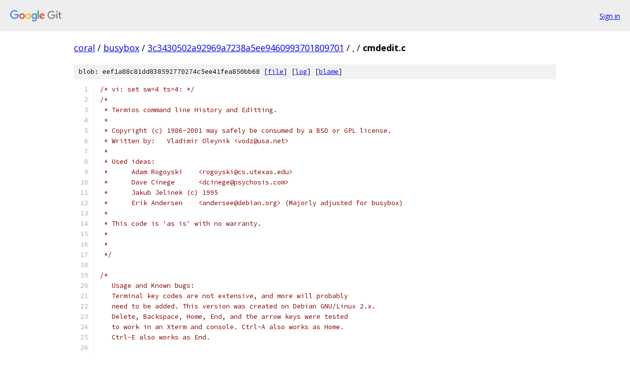

--- FILE ---
content_type: text/html; charset=utf-8
request_url: https://coral.googlesource.com/busybox/+/3c3430502a92969a7238a5ee9460993701809701/cmdedit.c
body_size: 31208
content:
<!DOCTYPE html><html lang="en"><head><meta charset="utf-8"><meta name="viewport" content="width=device-width, initial-scale=1"><title>cmdedit.c - busybox - Git at Google</title><link rel="stylesheet" type="text/css" href="/+static/base.css"><link rel="stylesheet" type="text/css" href="/+static/prettify/prettify.css"><!-- default customHeadTagPart --></head><body class="Site"><header class="Site-header"><div class="Header"><a class="Header-image" href="/"><img src="//www.gstatic.com/images/branding/lockups/2x/lockup_git_color_108x24dp.png" width="108" height="24" alt="Google Git"></a><div class="Header-menu"> <a class="Header-menuItem" href="https://accounts.google.com/AccountChooser?faa=1&amp;continue=https://coral.googlesource.com/login/busybox/%2B/3c3430502a92969a7238a5ee9460993701809701/cmdedit.c">Sign in</a> </div></div></header><div class="Site-content"><div class="Container "><div class="Breadcrumbs"><a class="Breadcrumbs-crumb" href="/?format=HTML">coral</a> / <a class="Breadcrumbs-crumb" href="/busybox/">busybox</a> / <a class="Breadcrumbs-crumb" href="/busybox/+/3c3430502a92969a7238a5ee9460993701809701">3c3430502a92969a7238a5ee9460993701809701</a> / <a class="Breadcrumbs-crumb" href="/busybox/+/3c3430502a92969a7238a5ee9460993701809701/">.</a> / <span class="Breadcrumbs-crumb">cmdedit.c</span></div><div class="u-sha1 u-monospace BlobSha1">blob: eef1a88c81dd838592770274c5ee41fea850bb68 [<a href="/busybox/+/3c3430502a92969a7238a5ee9460993701809701/cmdedit.c">file</a>] [<a href="/busybox/+log/3c3430502a92969a7238a5ee9460993701809701/cmdedit.c">log</a>] [<a href="/busybox/+blame/3c3430502a92969a7238a5ee9460993701809701/cmdedit.c">blame</a>]</div><table class="FileContents"><tr class="u-pre u-monospace FileContents-line"><td class="u-lineNum u-noSelect FileContents-lineNum" data-line-number="1"></td><td class="FileContents-lineContents" id="1"><span class="com">/* vi: set sw=4 ts=4: */</span></td></tr><tr class="u-pre u-monospace FileContents-line"><td class="u-lineNum u-noSelect FileContents-lineNum" data-line-number="2"></td><td class="FileContents-lineContents" id="2"><span class="com">/*</span></td></tr><tr class="u-pre u-monospace FileContents-line"><td class="u-lineNum u-noSelect FileContents-lineNum" data-line-number="3"></td><td class="FileContents-lineContents" id="3"><span class="com"> * Termios command line History and Editting.</span></td></tr><tr class="u-pre u-monospace FileContents-line"><td class="u-lineNum u-noSelect FileContents-lineNum" data-line-number="4"></td><td class="FileContents-lineContents" id="4"><span class="com"> *</span></td></tr><tr class="u-pre u-monospace FileContents-line"><td class="u-lineNum u-noSelect FileContents-lineNum" data-line-number="5"></td><td class="FileContents-lineContents" id="5"><span class="com"> * Copyright (c) 1986-2001 may safely be consumed by a BSD or GPL license.</span></td></tr><tr class="u-pre u-monospace FileContents-line"><td class="u-lineNum u-noSelect FileContents-lineNum" data-line-number="6"></td><td class="FileContents-lineContents" id="6"><span class="com"> * Written by:   Vladimir Oleynik &lt;vodz@usa.net&gt;</span></td></tr><tr class="u-pre u-monospace FileContents-line"><td class="u-lineNum u-noSelect FileContents-lineNum" data-line-number="7"></td><td class="FileContents-lineContents" id="7"><span class="com"> *</span></td></tr><tr class="u-pre u-monospace FileContents-line"><td class="u-lineNum u-noSelect FileContents-lineNum" data-line-number="8"></td><td class="FileContents-lineContents" id="8"><span class="com"> * Used ideas:</span></td></tr><tr class="u-pre u-monospace FileContents-line"><td class="u-lineNum u-noSelect FileContents-lineNum" data-line-number="9"></td><td class="FileContents-lineContents" id="9"><span class="com"> *      Adam Rogoyski    &lt;rogoyski@cs.utexas.edu&gt;</span></td></tr><tr class="u-pre u-monospace FileContents-line"><td class="u-lineNum u-noSelect FileContents-lineNum" data-line-number="10"></td><td class="FileContents-lineContents" id="10"><span class="com"> *      Dave Cinege      &lt;dcinege@psychosis.com&gt;</span></td></tr><tr class="u-pre u-monospace FileContents-line"><td class="u-lineNum u-noSelect FileContents-lineNum" data-line-number="11"></td><td class="FileContents-lineContents" id="11"><span class="com"> *      Jakub Jelinek (c) 1995</span></td></tr><tr class="u-pre u-monospace FileContents-line"><td class="u-lineNum u-noSelect FileContents-lineNum" data-line-number="12"></td><td class="FileContents-lineContents" id="12"><span class="com"> *      Erik Andersen    &lt;andersee@debian.org&gt; (Majorly adjusted for busybox)</span></td></tr><tr class="u-pre u-monospace FileContents-line"><td class="u-lineNum u-noSelect FileContents-lineNum" data-line-number="13"></td><td class="FileContents-lineContents" id="13"><span class="com"> *</span></td></tr><tr class="u-pre u-monospace FileContents-line"><td class="u-lineNum u-noSelect FileContents-lineNum" data-line-number="14"></td><td class="FileContents-lineContents" id="14"><span class="com"> * This code is &#39;as is&#39; with no warranty.</span></td></tr><tr class="u-pre u-monospace FileContents-line"><td class="u-lineNum u-noSelect FileContents-lineNum" data-line-number="15"></td><td class="FileContents-lineContents" id="15"><span class="com"> *</span></td></tr><tr class="u-pre u-monospace FileContents-line"><td class="u-lineNum u-noSelect FileContents-lineNum" data-line-number="16"></td><td class="FileContents-lineContents" id="16"><span class="com"> *</span></td></tr><tr class="u-pre u-monospace FileContents-line"><td class="u-lineNum u-noSelect FileContents-lineNum" data-line-number="17"></td><td class="FileContents-lineContents" id="17"><span class="com"> */</span></td></tr><tr class="u-pre u-monospace FileContents-line"><td class="u-lineNum u-noSelect FileContents-lineNum" data-line-number="18"></td><td class="FileContents-lineContents" id="18"></td></tr><tr class="u-pre u-monospace FileContents-line"><td class="u-lineNum u-noSelect FileContents-lineNum" data-line-number="19"></td><td class="FileContents-lineContents" id="19"><span class="com">/*</span></td></tr><tr class="u-pre u-monospace FileContents-line"><td class="u-lineNum u-noSelect FileContents-lineNum" data-line-number="20"></td><td class="FileContents-lineContents" id="20"><span class="com">   Usage and Known bugs:</span></td></tr><tr class="u-pre u-monospace FileContents-line"><td class="u-lineNum u-noSelect FileContents-lineNum" data-line-number="21"></td><td class="FileContents-lineContents" id="21"><span class="com">   Terminal key codes are not extensive, and more will probably</span></td></tr><tr class="u-pre u-monospace FileContents-line"><td class="u-lineNum u-noSelect FileContents-lineNum" data-line-number="22"></td><td class="FileContents-lineContents" id="22"><span class="com">   need to be added. This version was created on Debian GNU/Linux 2.x.</span></td></tr><tr class="u-pre u-monospace FileContents-line"><td class="u-lineNum u-noSelect FileContents-lineNum" data-line-number="23"></td><td class="FileContents-lineContents" id="23"><span class="com">   Delete, Backspace, Home, End, and the arrow keys were tested</span></td></tr><tr class="u-pre u-monospace FileContents-line"><td class="u-lineNum u-noSelect FileContents-lineNum" data-line-number="24"></td><td class="FileContents-lineContents" id="24"><span class="com">   to work in an Xterm and console. Ctrl-A also works as Home.</span></td></tr><tr class="u-pre u-monospace FileContents-line"><td class="u-lineNum u-noSelect FileContents-lineNum" data-line-number="25"></td><td class="FileContents-lineContents" id="25"><span class="com">   Ctrl-E also works as End.</span></td></tr><tr class="u-pre u-monospace FileContents-line"><td class="u-lineNum u-noSelect FileContents-lineNum" data-line-number="26"></td><td class="FileContents-lineContents" id="26"></td></tr><tr class="u-pre u-monospace FileContents-line"><td class="u-lineNum u-noSelect FileContents-lineNum" data-line-number="27"></td><td class="FileContents-lineContents" id="27"><span class="com">   Small bugs (simple effect):</span></td></tr><tr class="u-pre u-monospace FileContents-line"><td class="u-lineNum u-noSelect FileContents-lineNum" data-line-number="28"></td><td class="FileContents-lineContents" id="28"><span class="com">   - not true viewing if terminal size (x*y symbols) less</span></td></tr><tr class="u-pre u-monospace FileContents-line"><td class="u-lineNum u-noSelect FileContents-lineNum" data-line-number="29"></td><td class="FileContents-lineContents" id="29"><span class="com">     size (prompt + editor`s line + 2 symbols)</span></td></tr><tr class="u-pre u-monospace FileContents-line"><td class="u-lineNum u-noSelect FileContents-lineNum" data-line-number="30"></td><td class="FileContents-lineContents" id="30"><span class="com">   - not true viewing if length prompt less terminal width</span></td></tr><tr class="u-pre u-monospace FileContents-line"><td class="u-lineNum u-noSelect FileContents-lineNum" data-line-number="31"></td><td class="FileContents-lineContents" id="31"><span class="com"> */</span></td></tr><tr class="u-pre u-monospace FileContents-line"><td class="u-lineNum u-noSelect FileContents-lineNum" data-line-number="32"></td><td class="FileContents-lineContents" id="32"></td></tr><tr class="u-pre u-monospace FileContents-line"><td class="u-lineNum u-noSelect FileContents-lineNum" data-line-number="33"></td><td class="FileContents-lineContents" id="33"></td></tr><tr class="u-pre u-monospace FileContents-line"><td class="u-lineNum u-noSelect FileContents-lineNum" data-line-number="34"></td><td class="FileContents-lineContents" id="34"><span class="com">#include</span><span class="pln"> </span><span class="str">&lt;stdio.h&gt;</span></td></tr><tr class="u-pre u-monospace FileContents-line"><td class="u-lineNum u-noSelect FileContents-lineNum" data-line-number="35"></td><td class="FileContents-lineContents" id="35"><span class="com">#include</span><span class="pln"> </span><span class="str">&lt;errno.h&gt;</span></td></tr><tr class="u-pre u-monospace FileContents-line"><td class="u-lineNum u-noSelect FileContents-lineNum" data-line-number="36"></td><td class="FileContents-lineContents" id="36"><span class="com">#include</span><span class="pln"> </span><span class="str">&lt;unistd.h&gt;</span></td></tr><tr class="u-pre u-monospace FileContents-line"><td class="u-lineNum u-noSelect FileContents-lineNum" data-line-number="37"></td><td class="FileContents-lineContents" id="37"><span class="com">#include</span><span class="pln"> </span><span class="str">&lt;stdlib.h&gt;</span></td></tr><tr class="u-pre u-monospace FileContents-line"><td class="u-lineNum u-noSelect FileContents-lineNum" data-line-number="38"></td><td class="FileContents-lineContents" id="38"><span class="com">#include</span><span class="pln"> </span><span class="str">&lt;string.h&gt;</span></td></tr><tr class="u-pre u-monospace FileContents-line"><td class="u-lineNum u-noSelect FileContents-lineNum" data-line-number="39"></td><td class="FileContents-lineContents" id="39"><span class="com">#include</span><span class="pln"> </span><span class="str">&lt;sys/ioctl.h&gt;</span></td></tr><tr class="u-pre u-monospace FileContents-line"><td class="u-lineNum u-noSelect FileContents-lineNum" data-line-number="40"></td><td class="FileContents-lineContents" id="40"><span class="com">#include</span><span class="pln"> </span><span class="str">&lt;ctype.h&gt;</span></td></tr><tr class="u-pre u-monospace FileContents-line"><td class="u-lineNum u-noSelect FileContents-lineNum" data-line-number="41"></td><td class="FileContents-lineContents" id="41"><span class="com">#include</span><span class="pln"> </span><span class="str">&lt;signal.h&gt;</span></td></tr><tr class="u-pre u-monospace FileContents-line"><td class="u-lineNum u-noSelect FileContents-lineNum" data-line-number="42"></td><td class="FileContents-lineContents" id="42"><span class="com">#include</span><span class="pln"> </span><span class="str">&lt;limits.h&gt;</span></td></tr><tr class="u-pre u-monospace FileContents-line"><td class="u-lineNum u-noSelect FileContents-lineNum" data-line-number="43"></td><td class="FileContents-lineContents" id="43"></td></tr><tr class="u-pre u-monospace FileContents-line"><td class="u-lineNum u-noSelect FileContents-lineNum" data-line-number="44"></td><td class="FileContents-lineContents" id="44"><span class="com">#include</span><span class="pln"> </span><span class="str">&quot;busybox.h&quot;</span></td></tr><tr class="u-pre u-monospace FileContents-line"><td class="u-lineNum u-noSelect FileContents-lineNum" data-line-number="45"></td><td class="FileContents-lineContents" id="45"></td></tr><tr class="u-pre u-monospace FileContents-line"><td class="u-lineNum u-noSelect FileContents-lineNum" data-line-number="46"></td><td class="FileContents-lineContents" id="46"><span class="com">#ifdef</span><span class="pln"> BB_LOCALE_SUPPORT</span></td></tr><tr class="u-pre u-monospace FileContents-line"><td class="u-lineNum u-noSelect FileContents-lineNum" data-line-number="47"></td><td class="FileContents-lineContents" id="47"><span class="com">#define</span><span class="pln"> </span><span class="typ">Isprint</span><span class="pun">(</span><span class="pln">c</span><span class="pun">)</span><span class="pln"> isprint</span><span class="pun">((</span><span class="pln">c</span><span class="pun">))</span></td></tr><tr class="u-pre u-monospace FileContents-line"><td class="u-lineNum u-noSelect FileContents-lineNum" data-line-number="48"></td><td class="FileContents-lineContents" id="48"><span class="com">#else</span></td></tr><tr class="u-pre u-monospace FileContents-line"><td class="u-lineNum u-noSelect FileContents-lineNum" data-line-number="49"></td><td class="FileContents-lineContents" id="49"><span class="com">#define</span><span class="pln"> </span><span class="typ">Isprint</span><span class="pun">(</span><span class="pln">c</span><span class="pun">)</span><span class="pln"> </span><span class="pun">(</span><span class="pln"> </span><span class="pun">(</span><span class="pln">c</span><span class="pun">)</span><span class="pln"> </span><span class="pun">&gt;=</span><span class="pln"> </span><span class="str">&#39; &#39;</span><span class="pln"> </span><span class="pun">&amp;&amp;</span><span class="pln"> </span><span class="pun">(</span><span class="pln">c</span><span class="pun">)</span><span class="pln"> </span><span class="pun">!=</span><span class="pln"> </span><span class="pun">((</span><span class="kwd">unsigned</span><span class="pln"> </span><span class="kwd">char</span><span class="pun">)</span><span class="str">&#39;\233&#39;</span><span class="pun">)</span><span class="pln"> </span><span class="pun">)</span></td></tr><tr class="u-pre u-monospace FileContents-line"><td class="u-lineNum u-noSelect FileContents-lineNum" data-line-number="50"></td><td class="FileContents-lineContents" id="50"><span class="com">#endif</span></td></tr><tr class="u-pre u-monospace FileContents-line"><td class="u-lineNum u-noSelect FileContents-lineNum" data-line-number="51"></td><td class="FileContents-lineContents" id="51"></td></tr><tr class="u-pre u-monospace FileContents-line"><td class="u-lineNum u-noSelect FileContents-lineNum" data-line-number="52"></td><td class="FileContents-lineContents" id="52"><span class="com">#ifndef</span><span class="pln"> TEST</span></td></tr><tr class="u-pre u-monospace FileContents-line"><td class="u-lineNum u-noSelect FileContents-lineNum" data-line-number="53"></td><td class="FileContents-lineContents" id="53"></td></tr><tr class="u-pre u-monospace FileContents-line"><td class="u-lineNum u-noSelect FileContents-lineNum" data-line-number="54"></td><td class="FileContents-lineContents" id="54"><span class="com">#define</span><span class="pln"> D</span><span class="pun">(</span><span class="pln">x</span><span class="pun">)</span></td></tr><tr class="u-pre u-monospace FileContents-line"><td class="u-lineNum u-noSelect FileContents-lineNum" data-line-number="55"></td><td class="FileContents-lineContents" id="55"></td></tr><tr class="u-pre u-monospace FileContents-line"><td class="u-lineNum u-noSelect FileContents-lineNum" data-line-number="56"></td><td class="FileContents-lineContents" id="56"><span class="com">#else</span></td></tr><tr class="u-pre u-monospace FileContents-line"><td class="u-lineNum u-noSelect FileContents-lineNum" data-line-number="57"></td><td class="FileContents-lineContents" id="57"></td></tr><tr class="u-pre u-monospace FileContents-line"><td class="u-lineNum u-noSelect FileContents-lineNum" data-line-number="58"></td><td class="FileContents-lineContents" id="58"><span class="com">#define</span><span class="pln"> BB_FEATURE_COMMAND_EDITING</span></td></tr><tr class="u-pre u-monospace FileContents-line"><td class="u-lineNum u-noSelect FileContents-lineNum" data-line-number="59"></td><td class="FileContents-lineContents" id="59"><span class="com">#define</span><span class="pln"> BB_FEATURE_COMMAND_TAB_COMPLETION</span></td></tr><tr class="u-pre u-monospace FileContents-line"><td class="u-lineNum u-noSelect FileContents-lineNum" data-line-number="60"></td><td class="FileContents-lineContents" id="60"><span class="com">#define</span><span class="pln"> BB_FEATURE_COMMAND_USERNAME_COMPLETION</span></td></tr><tr class="u-pre u-monospace FileContents-line"><td class="u-lineNum u-noSelect FileContents-lineNum" data-line-number="61"></td><td class="FileContents-lineContents" id="61"><span class="com">#define</span><span class="pln"> BB_FEATURE_NONPRINTABLE_INVERSE_PUT</span></td></tr><tr class="u-pre u-monospace FileContents-line"><td class="u-lineNum u-noSelect FileContents-lineNum" data-line-number="62"></td><td class="FileContents-lineContents" id="62"><span class="com">#define</span><span class="pln"> BB_FEATURE_CLEAN_UP</span></td></tr><tr class="u-pre u-monospace FileContents-line"><td class="u-lineNum u-noSelect FileContents-lineNum" data-line-number="63"></td><td class="FileContents-lineContents" id="63"></td></tr><tr class="u-pre u-monospace FileContents-line"><td class="u-lineNum u-noSelect FileContents-lineNum" data-line-number="64"></td><td class="FileContents-lineContents" id="64"><span class="com">#define</span><span class="pln"> D</span><span class="pun">(</span><span class="pln">x</span><span class="pun">)</span><span class="pln">  x</span></td></tr><tr class="u-pre u-monospace FileContents-line"><td class="u-lineNum u-noSelect FileContents-lineNum" data-line-number="65"></td><td class="FileContents-lineContents" id="65"></td></tr><tr class="u-pre u-monospace FileContents-line"><td class="u-lineNum u-noSelect FileContents-lineNum" data-line-number="66"></td><td class="FileContents-lineContents" id="66"><span class="com">#endif</span><span class="pln">							</span><span class="com">/* TEST */</span></td></tr><tr class="u-pre u-monospace FileContents-line"><td class="u-lineNum u-noSelect FileContents-lineNum" data-line-number="67"></td><td class="FileContents-lineContents" id="67"></td></tr><tr class="u-pre u-monospace FileContents-line"><td class="u-lineNum u-noSelect FileContents-lineNum" data-line-number="68"></td><td class="FileContents-lineContents" id="68"><span class="com">#ifdef</span><span class="pln"> BB_FEATURE_COMMAND_TAB_COMPLETION</span></td></tr><tr class="u-pre u-monospace FileContents-line"><td class="u-lineNum u-noSelect FileContents-lineNum" data-line-number="69"></td><td class="FileContents-lineContents" id="69"><span class="com">#include</span><span class="pln"> </span><span class="str">&lt;dirent.h&gt;</span></td></tr><tr class="u-pre u-monospace FileContents-line"><td class="u-lineNum u-noSelect FileContents-lineNum" data-line-number="70"></td><td class="FileContents-lineContents" id="70"><span class="com">#include</span><span class="pln"> </span><span class="str">&lt;sys/stat.h&gt;</span></td></tr><tr class="u-pre u-monospace FileContents-line"><td class="u-lineNum u-noSelect FileContents-lineNum" data-line-number="71"></td><td class="FileContents-lineContents" id="71"><span class="com">#endif</span></td></tr><tr class="u-pre u-monospace FileContents-line"><td class="u-lineNum u-noSelect FileContents-lineNum" data-line-number="72"></td><td class="FileContents-lineContents" id="72"></td></tr><tr class="u-pre u-monospace FileContents-line"><td class="u-lineNum u-noSelect FileContents-lineNum" data-line-number="73"></td><td class="FileContents-lineContents" id="73"><span class="com">#ifdef</span><span class="pln"> BB_FEATURE_COMMAND_EDITING</span></td></tr><tr class="u-pre u-monospace FileContents-line"><td class="u-lineNum u-noSelect FileContents-lineNum" data-line-number="74"></td><td class="FileContents-lineContents" id="74"></td></tr><tr class="u-pre u-monospace FileContents-line"><td class="u-lineNum u-noSelect FileContents-lineNum" data-line-number="75"></td><td class="FileContents-lineContents" id="75"><span class="com">#ifndef</span><span class="pln"> BB_FEATURE_COMMAND_TAB_COMPLETION</span></td></tr><tr class="u-pre u-monospace FileContents-line"><td class="u-lineNum u-noSelect FileContents-lineNum" data-line-number="76"></td><td class="FileContents-lineContents" id="76"><span class="com">#undef</span><span class="pln">  BB_FEATURE_COMMAND_USERNAME_COMPLETION</span></td></tr><tr class="u-pre u-monospace FileContents-line"><td class="u-lineNum u-noSelect FileContents-lineNum" data-line-number="77"></td><td class="FileContents-lineContents" id="77"><span class="com">#endif</span></td></tr><tr class="u-pre u-monospace FileContents-line"><td class="u-lineNum u-noSelect FileContents-lineNum" data-line-number="78"></td><td class="FileContents-lineContents" id="78"></td></tr><tr class="u-pre u-monospace FileContents-line"><td class="u-lineNum u-noSelect FileContents-lineNum" data-line-number="79"></td><td class="FileContents-lineContents" id="79"><span class="com">#if defined(BB_FEATURE_COMMAND_USERNAME_COMPLETION) || !defined(BB_FEATURE_SH_SIMPLE_PROMPT)</span></td></tr><tr class="u-pre u-monospace FileContents-line"><td class="u-lineNum u-noSelect FileContents-lineNum" data-line-number="80"></td><td class="FileContents-lineContents" id="80"><span class="com">#define</span><span class="pln"> BB_FEATURE_GETUSERNAME_AND_HOMEDIR</span></td></tr><tr class="u-pre u-monospace FileContents-line"><td class="u-lineNum u-noSelect FileContents-lineNum" data-line-number="81"></td><td class="FileContents-lineContents" id="81"><span class="com">#endif</span></td></tr><tr class="u-pre u-monospace FileContents-line"><td class="u-lineNum u-noSelect FileContents-lineNum" data-line-number="82"></td><td class="FileContents-lineContents" id="82"></td></tr><tr class="u-pre u-monospace FileContents-line"><td class="u-lineNum u-noSelect FileContents-lineNum" data-line-number="83"></td><td class="FileContents-lineContents" id="83"><span class="com">#ifdef</span><span class="pln"> BB_FEATURE_GETUSERNAME_AND_HOMEDIR</span></td></tr><tr class="u-pre u-monospace FileContents-line"><td class="u-lineNum u-noSelect FileContents-lineNum" data-line-number="84"></td><td class="FileContents-lineContents" id="84"><span class="com">#ifndef</span><span class="pln"> TEST</span></td></tr><tr class="u-pre u-monospace FileContents-line"><td class="u-lineNum u-noSelect FileContents-lineNum" data-line-number="85"></td><td class="FileContents-lineContents" id="85"><span class="com">#include</span><span class="pln"> </span><span class="str">&quot;pwd_grp/pwd.h&quot;</span></td></tr><tr class="u-pre u-monospace FileContents-line"><td class="u-lineNum u-noSelect FileContents-lineNum" data-line-number="86"></td><td class="FileContents-lineContents" id="86"><span class="com">#else</span></td></tr><tr class="u-pre u-monospace FileContents-line"><td class="u-lineNum u-noSelect FileContents-lineNum" data-line-number="87"></td><td class="FileContents-lineContents" id="87"><span class="com">#include</span><span class="pln"> </span><span class="str">&lt;pwd.h&gt;</span></td></tr><tr class="u-pre u-monospace FileContents-line"><td class="u-lineNum u-noSelect FileContents-lineNum" data-line-number="88"></td><td class="FileContents-lineContents" id="88"><span class="com">#endif</span><span class="pln">							</span><span class="com">/* TEST */</span></td></tr><tr class="u-pre u-monospace FileContents-line"><td class="u-lineNum u-noSelect FileContents-lineNum" data-line-number="89"></td><td class="FileContents-lineContents" id="89"><span class="com">#endif</span><span class="pln">							</span><span class="com">/* advanced FEATURES */</span></td></tr><tr class="u-pre u-monospace FileContents-line"><td class="u-lineNum u-noSelect FileContents-lineNum" data-line-number="90"></td><td class="FileContents-lineContents" id="90"></td></tr><tr class="u-pre u-monospace FileContents-line"><td class="u-lineNum u-noSelect FileContents-lineNum" data-line-number="91"></td><td class="FileContents-lineContents" id="91"></td></tr><tr class="u-pre u-monospace FileContents-line"><td class="u-lineNum u-noSelect FileContents-lineNum" data-line-number="92"></td><td class="FileContents-lineContents" id="92"></td></tr><tr class="u-pre u-monospace FileContents-line"><td class="u-lineNum u-noSelect FileContents-lineNum" data-line-number="93"></td><td class="FileContents-lineContents" id="93"><span class="kwd">struct</span><span class="pln"> history </span><span class="pun">{</span></td></tr><tr class="u-pre u-monospace FileContents-line"><td class="u-lineNum u-noSelect FileContents-lineNum" data-line-number="94"></td><td class="FileContents-lineContents" id="94"><span class="pln">	</span><span class="kwd">char</span><span class="pln"> </span><span class="pun">*</span><span class="pln">s</span><span class="pun">;</span></td></tr><tr class="u-pre u-monospace FileContents-line"><td class="u-lineNum u-noSelect FileContents-lineNum" data-line-number="95"></td><td class="FileContents-lineContents" id="95"><span class="pln">	</span><span class="kwd">struct</span><span class="pln"> history </span><span class="pun">*</span><span class="pln">p</span><span class="pun">;</span></td></tr><tr class="u-pre u-monospace FileContents-line"><td class="u-lineNum u-noSelect FileContents-lineNum" data-line-number="96"></td><td class="FileContents-lineContents" id="96"><span class="pln">	</span><span class="kwd">struct</span><span class="pln"> history </span><span class="pun">*</span><span class="pln">n</span><span class="pun">;</span></td></tr><tr class="u-pre u-monospace FileContents-line"><td class="u-lineNum u-noSelect FileContents-lineNum" data-line-number="97"></td><td class="FileContents-lineContents" id="97"><span class="pun">};</span></td></tr><tr class="u-pre u-monospace FileContents-line"><td class="u-lineNum u-noSelect FileContents-lineNum" data-line-number="98"></td><td class="FileContents-lineContents" id="98"></td></tr><tr class="u-pre u-monospace FileContents-line"><td class="u-lineNum u-noSelect FileContents-lineNum" data-line-number="99"></td><td class="FileContents-lineContents" id="99"><span class="com">/* Maximum length of the linked list for the command line history */</span></td></tr><tr class="u-pre u-monospace FileContents-line"><td class="u-lineNum u-noSelect FileContents-lineNum" data-line-number="100"></td><td class="FileContents-lineContents" id="100"><span class="kwd">static</span><span class="pln"> </span><span class="kwd">const</span><span class="pln"> </span><span class="typ">int</span><span class="pln"> MAX_HISTORY </span><span class="pun">=</span><span class="pln"> </span><span class="lit">15</span><span class="pun">;</span></td></tr><tr class="u-pre u-monospace FileContents-line"><td class="u-lineNum u-noSelect FileContents-lineNum" data-line-number="101"></td><td class="FileContents-lineContents" id="101"></td></tr><tr class="u-pre u-monospace FileContents-line"><td class="u-lineNum u-noSelect FileContents-lineNum" data-line-number="102"></td><td class="FileContents-lineContents" id="102"><span class="com">/* First element in command line list */</span></td></tr><tr class="u-pre u-monospace FileContents-line"><td class="u-lineNum u-noSelect FileContents-lineNum" data-line-number="103"></td><td class="FileContents-lineContents" id="103"><span class="kwd">static</span><span class="pln"> </span><span class="kwd">struct</span><span class="pln"> history </span><span class="pun">*</span><span class="pln">his_front </span><span class="pun">=</span><span class="pln"> NULL</span><span class="pun">;</span></td></tr><tr class="u-pre u-monospace FileContents-line"><td class="u-lineNum u-noSelect FileContents-lineNum" data-line-number="104"></td><td class="FileContents-lineContents" id="104"></td></tr><tr class="u-pre u-monospace FileContents-line"><td class="u-lineNum u-noSelect FileContents-lineNum" data-line-number="105"></td><td class="FileContents-lineContents" id="105"><span class="com">/* Last element in command line list */</span></td></tr><tr class="u-pre u-monospace FileContents-line"><td class="u-lineNum u-noSelect FileContents-lineNum" data-line-number="106"></td><td class="FileContents-lineContents" id="106"><span class="kwd">static</span><span class="pln"> </span><span class="kwd">struct</span><span class="pln"> history </span><span class="pun">*</span><span class="pln">his_end </span><span class="pun">=</span><span class="pln"> NULL</span><span class="pun">;</span></td></tr><tr class="u-pre u-monospace FileContents-line"><td class="u-lineNum u-noSelect FileContents-lineNum" data-line-number="107"></td><td class="FileContents-lineContents" id="107"></td></tr><tr class="u-pre u-monospace FileContents-line"><td class="u-lineNum u-noSelect FileContents-lineNum" data-line-number="108"></td><td class="FileContents-lineContents" id="108"></td></tr><tr class="u-pre u-monospace FileContents-line"><td class="u-lineNum u-noSelect FileContents-lineNum" data-line-number="109"></td><td class="FileContents-lineContents" id="109"><span class="com">/* ED: sparc termios is broken: revert back to old termio handling. */</span></td></tr><tr class="u-pre u-monospace FileContents-line"><td class="u-lineNum u-noSelect FileContents-lineNum" data-line-number="110"></td><td class="FileContents-lineContents" id="110"></td></tr><tr class="u-pre u-monospace FileContents-line"><td class="u-lineNum u-noSelect FileContents-lineNum" data-line-number="111"></td><td class="FileContents-lineContents" id="111"><span class="com">#if #cpu(sparc)</span></td></tr><tr class="u-pre u-monospace FileContents-line"><td class="u-lineNum u-noSelect FileContents-lineNum" data-line-number="112"></td><td class="FileContents-lineContents" id="112"><span class="com">#      include &lt;termio.h&gt;</span></td></tr><tr class="u-pre u-monospace FileContents-line"><td class="u-lineNum u-noSelect FileContents-lineNum" data-line-number="113"></td><td class="FileContents-lineContents" id="113"><span class="com">#      define termios termio</span></td></tr><tr class="u-pre u-monospace FileContents-line"><td class="u-lineNum u-noSelect FileContents-lineNum" data-line-number="114"></td><td class="FileContents-lineContents" id="114"><span class="com">#      define setTermSettings(fd,argp) ioctl(fd,TCSETAF,argp)</span></td></tr><tr class="u-pre u-monospace FileContents-line"><td class="u-lineNum u-noSelect FileContents-lineNum" data-line-number="115"></td><td class="FileContents-lineContents" id="115"><span class="com">#      define getTermSettings(fd,argp) ioctl(fd,TCGETA,argp)</span></td></tr><tr class="u-pre u-monospace FileContents-line"><td class="u-lineNum u-noSelect FileContents-lineNum" data-line-number="116"></td><td class="FileContents-lineContents" id="116"><span class="com">#else</span></td></tr><tr class="u-pre u-monospace FileContents-line"><td class="u-lineNum u-noSelect FileContents-lineNum" data-line-number="117"></td><td class="FileContents-lineContents" id="117"><span class="com">#      include &lt;termios.h&gt;</span></td></tr><tr class="u-pre u-monospace FileContents-line"><td class="u-lineNum u-noSelect FileContents-lineNum" data-line-number="118"></td><td class="FileContents-lineContents" id="118"><span class="com">#      define setTermSettings(fd,argp) tcsetattr(fd,TCSANOW,argp)</span></td></tr><tr class="u-pre u-monospace FileContents-line"><td class="u-lineNum u-noSelect FileContents-lineNum" data-line-number="119"></td><td class="FileContents-lineContents" id="119"><span class="com">#      define getTermSettings(fd,argp) tcgetattr(fd, argp);</span></td></tr><tr class="u-pre u-monospace FileContents-line"><td class="u-lineNum u-noSelect FileContents-lineNum" data-line-number="120"></td><td class="FileContents-lineContents" id="120"><span class="com">#endif</span></td></tr><tr class="u-pre u-monospace FileContents-line"><td class="u-lineNum u-noSelect FileContents-lineNum" data-line-number="121"></td><td class="FileContents-lineContents" id="121"></td></tr><tr class="u-pre u-monospace FileContents-line"><td class="u-lineNum u-noSelect FileContents-lineNum" data-line-number="122"></td><td class="FileContents-lineContents" id="122"><span class="com">/* Current termio and the previous termio before starting sh */</span></td></tr><tr class="u-pre u-monospace FileContents-line"><td class="u-lineNum u-noSelect FileContents-lineNum" data-line-number="123"></td><td class="FileContents-lineContents" id="123"><span class="kwd">static</span><span class="pln"> </span><span class="kwd">struct</span><span class="pln"> termios initial_settings</span><span class="pun">,</span><span class="pln"> new_settings</span><span class="pun">;</span></td></tr><tr class="u-pre u-monospace FileContents-line"><td class="u-lineNum u-noSelect FileContents-lineNum" data-line-number="124"></td><td class="FileContents-lineContents" id="124"></td></tr><tr class="u-pre u-monospace FileContents-line"><td class="u-lineNum u-noSelect FileContents-lineNum" data-line-number="125"></td><td class="FileContents-lineContents" id="125"></td></tr><tr class="u-pre u-monospace FileContents-line"><td class="u-lineNum u-noSelect FileContents-lineNum" data-line-number="126"></td><td class="FileContents-lineContents" id="126"><span class="com">#ifndef</span><span class="pln"> _POSIX_VDISABLE</span></td></tr><tr class="u-pre u-monospace FileContents-line"><td class="u-lineNum u-noSelect FileContents-lineNum" data-line-number="127"></td><td class="FileContents-lineContents" id="127"><span class="com">#define</span><span class="pln"> _POSIX_VDISABLE </span><span class="str">&#39;\0&#39;</span></td></tr><tr class="u-pre u-monospace FileContents-line"><td class="u-lineNum u-noSelect FileContents-lineNum" data-line-number="128"></td><td class="FileContents-lineContents" id="128"><span class="com">#endif</span></td></tr><tr class="u-pre u-monospace FileContents-line"><td class="u-lineNum u-noSelect FileContents-lineNum" data-line-number="129"></td><td class="FileContents-lineContents" id="129"></td></tr><tr class="u-pre u-monospace FileContents-line"><td class="u-lineNum u-noSelect FileContents-lineNum" data-line-number="130"></td><td class="FileContents-lineContents" id="130"></td></tr><tr class="u-pre u-monospace FileContents-line"><td class="u-lineNum u-noSelect FileContents-lineNum" data-line-number="131"></td><td class="FileContents-lineContents" id="131"><span class="kwd">static</span></td></tr><tr class="u-pre u-monospace FileContents-line"><td class="u-lineNum u-noSelect FileContents-lineNum" data-line-number="132"></td><td class="FileContents-lineContents" id="132"><span class="kwd">volatile</span><span class="pln"> </span><span class="typ">int</span><span class="pln"> cmdedit_termw </span><span class="pun">=</span><span class="pln"> </span><span class="lit">80</span><span class="pun">;</span><span class="pln">	</span><span class="com">/* actual terminal width */</span></td></tr><tr class="u-pre u-monospace FileContents-line"><td class="u-lineNum u-noSelect FileContents-lineNum" data-line-number="133"></td><td class="FileContents-lineContents" id="133"><span class="kwd">static</span><span class="pln"> </span><span class="typ">int</span><span class="pln"> history_counter </span><span class="pun">=</span><span class="pln"> </span><span class="lit">0</span><span class="pun">;</span><span class="pln">	</span><span class="com">/* Number of commands in history list */</span></td></tr><tr class="u-pre u-monospace FileContents-line"><td class="u-lineNum u-noSelect FileContents-lineNum" data-line-number="134"></td><td class="FileContents-lineContents" id="134"><span class="kwd">static</span></td></tr><tr class="u-pre u-monospace FileContents-line"><td class="u-lineNum u-noSelect FileContents-lineNum" data-line-number="135"></td><td class="FileContents-lineContents" id="135"><span class="kwd">volatile</span><span class="pln"> </span><span class="typ">int</span><span class="pln"> handlers_sets </span><span class="pun">=</span><span class="pln"> </span><span class="lit">0</span><span class="pun">;</span><span class="pln">	</span><span class="com">/* Set next bites: */</span></td></tr><tr class="u-pre u-monospace FileContents-line"><td class="u-lineNum u-noSelect FileContents-lineNum" data-line-number="136"></td><td class="FileContents-lineContents" id="136"></td></tr><tr class="u-pre u-monospace FileContents-line"><td class="u-lineNum u-noSelect FileContents-lineNum" data-line-number="137"></td><td class="FileContents-lineContents" id="137"><span class="kwd">enum</span><span class="pln"> </span><span class="pun">{</span></td></tr><tr class="u-pre u-monospace FileContents-line"><td class="u-lineNum u-noSelect FileContents-lineNum" data-line-number="138"></td><td class="FileContents-lineContents" id="138"><span class="pln">	SET_ATEXIT </span><span class="pun">=</span><span class="pln"> </span><span class="lit">1</span><span class="pun">,</span><span class="pln">		</span><span class="com">/* when atexit() has been called </span></td></tr><tr class="u-pre u-monospace FileContents-line"><td class="u-lineNum u-noSelect FileContents-lineNum" data-line-number="139"></td><td class="FileContents-lineContents" id="139"><span class="com">				   and get euid,uid,gid to fast compare */</span></td></tr><tr class="u-pre u-monospace FileContents-line"><td class="u-lineNum u-noSelect FileContents-lineNum" data-line-number="140"></td><td class="FileContents-lineContents" id="140"><span class="pln">	SET_TERM_HANDLERS </span><span class="pun">=</span><span class="pln"> </span><span class="lit">2</span><span class="pun">,</span><span class="pln">	</span><span class="com">/* set many terminates signal handlers */</span></td></tr><tr class="u-pre u-monospace FileContents-line"><td class="u-lineNum u-noSelect FileContents-lineNum" data-line-number="141"></td><td class="FileContents-lineContents" id="141"><span class="pln">	SET_WCHG_HANDLERS </span><span class="pun">=</span><span class="pln"> </span><span class="lit">4</span><span class="pun">,</span><span class="pln">	</span><span class="com">/* winchg signal handler */</span></td></tr><tr class="u-pre u-monospace FileContents-line"><td class="u-lineNum u-noSelect FileContents-lineNum" data-line-number="142"></td><td class="FileContents-lineContents" id="142"><span class="pln">	SET_RESET_TERM </span><span class="pun">=</span><span class="pln"> </span><span class="lit">8</span><span class="pun">,</span><span class="pln">	</span><span class="com">/* if the terminal needs to be reset upon exit */</span></td></tr><tr class="u-pre u-monospace FileContents-line"><td class="u-lineNum u-noSelect FileContents-lineNum" data-line-number="143"></td><td class="FileContents-lineContents" id="143"><span class="pun">};</span></td></tr><tr class="u-pre u-monospace FileContents-line"><td class="u-lineNum u-noSelect FileContents-lineNum" data-line-number="144"></td><td class="FileContents-lineContents" id="144"></td></tr><tr class="u-pre u-monospace FileContents-line"><td class="u-lineNum u-noSelect FileContents-lineNum" data-line-number="145"></td><td class="FileContents-lineContents" id="145"></td></tr><tr class="u-pre u-monospace FileContents-line"><td class="u-lineNum u-noSelect FileContents-lineNum" data-line-number="146"></td><td class="FileContents-lineContents" id="146"><span class="kwd">static</span><span class="pln"> </span><span class="typ">int</span><span class="pln"> cmdedit_x</span><span class="pun">;</span><span class="pln">		</span><span class="com">/* real x terminal position */</span></td></tr><tr class="u-pre u-monospace FileContents-line"><td class="u-lineNum u-noSelect FileContents-lineNum" data-line-number="147"></td><td class="FileContents-lineContents" id="147"><span class="kwd">static</span><span class="pln"> </span><span class="typ">int</span><span class="pln"> cmdedit_y</span><span class="pun">;</span><span class="pln">		</span><span class="com">/* pseudoreal y terminal position */</span></td></tr><tr class="u-pre u-monospace FileContents-line"><td class="u-lineNum u-noSelect FileContents-lineNum" data-line-number="148"></td><td class="FileContents-lineContents" id="148"><span class="kwd">static</span><span class="pln"> </span><span class="typ">int</span><span class="pln"> cmdedit_prmt_len</span><span class="pun">;</span><span class="pln">	</span><span class="com">/* lenght prompt without colores string */</span></td></tr><tr class="u-pre u-monospace FileContents-line"><td class="u-lineNum u-noSelect FileContents-lineNum" data-line-number="149"></td><td class="FileContents-lineContents" id="149"></td></tr><tr class="u-pre u-monospace FileContents-line"><td class="u-lineNum u-noSelect FileContents-lineNum" data-line-number="150"></td><td class="FileContents-lineContents" id="150"><span class="kwd">static</span><span class="pln"> </span><span class="typ">int</span><span class="pln"> cursor</span><span class="pun">;</span><span class="pln">		</span><span class="com">/* required global for signal handler */</span></td></tr><tr class="u-pre u-monospace FileContents-line"><td class="u-lineNum u-noSelect FileContents-lineNum" data-line-number="151"></td><td class="FileContents-lineContents" id="151"><span class="kwd">static</span><span class="pln"> </span><span class="typ">int</span><span class="pln"> len</span><span class="pun">;</span><span class="pln">			</span><span class="com">/* --- &quot;&quot; - - &quot;&quot; - -&quot;- --&quot;&quot;-- --&quot;&quot;--- */</span></td></tr><tr class="u-pre u-monospace FileContents-line"><td class="u-lineNum u-noSelect FileContents-lineNum" data-line-number="152"></td><td class="FileContents-lineContents" id="152"><span class="kwd">static</span><span class="pln"> </span><span class="kwd">char</span><span class="pln"> </span><span class="pun">*</span><span class="pln">command_ps</span><span class="pun">;</span><span class="pln">	</span><span class="com">/* --- &quot;&quot; - - &quot;&quot; - -&quot;- --&quot;&quot;-- --&quot;&quot;--- */</span></td></tr><tr class="u-pre u-monospace FileContents-line"><td class="u-lineNum u-noSelect FileContents-lineNum" data-line-number="153"></td><td class="FileContents-lineContents" id="153"><span class="kwd">static</span></td></tr><tr class="u-pre u-monospace FileContents-line"><td class="u-lineNum u-noSelect FileContents-lineNum" data-line-number="154"></td><td class="FileContents-lineContents" id="154"><span class="com">#ifdef</span><span class="pln"> BB_FEATURE_SH_SIMPLE_PROMPT</span></td></tr><tr class="u-pre u-monospace FileContents-line"><td class="u-lineNum u-noSelect FileContents-lineNum" data-line-number="155"></td><td class="FileContents-lineContents" id="155"><span class="pln">	</span><span class="kwd">const</span></td></tr><tr class="u-pre u-monospace FileContents-line"><td class="u-lineNum u-noSelect FileContents-lineNum" data-line-number="156"></td><td class="FileContents-lineContents" id="156"><span class="com">#endif</span></td></tr><tr class="u-pre u-monospace FileContents-line"><td class="u-lineNum u-noSelect FileContents-lineNum" data-line-number="157"></td><td class="FileContents-lineContents" id="157"><span class="kwd">char</span><span class="pln"> </span><span class="pun">*</span><span class="pln">cmdedit_prompt</span><span class="pun">;</span><span class="pln">		</span><span class="com">/* --- &quot;&quot; - - &quot;&quot; - -&quot;- --&quot;&quot;-- --&quot;&quot;--- */</span></td></tr><tr class="u-pre u-monospace FileContents-line"><td class="u-lineNum u-noSelect FileContents-lineNum" data-line-number="158"></td><td class="FileContents-lineContents" id="158"></td></tr><tr class="u-pre u-monospace FileContents-line"><td class="u-lineNum u-noSelect FileContents-lineNum" data-line-number="159"></td><td class="FileContents-lineContents" id="159"><span class="com">/* Link into lash to reset context to 0 on ^C and such */</span></td></tr><tr class="u-pre u-monospace FileContents-line"><td class="u-lineNum u-noSelect FileContents-lineNum" data-line-number="160"></td><td class="FileContents-lineContents" id="160"><span class="kwd">extern</span><span class="pln"> </span><span class="kwd">unsigned</span><span class="pln"> </span><span class="typ">int</span><span class="pln"> shell_context</span><span class="pun">;</span></td></tr><tr class="u-pre u-monospace FileContents-line"><td class="u-lineNum u-noSelect FileContents-lineNum" data-line-number="161"></td><td class="FileContents-lineContents" id="161"></td></tr><tr class="u-pre u-monospace FileContents-line"><td class="u-lineNum u-noSelect FileContents-lineNum" data-line-number="162"></td><td class="FileContents-lineContents" id="162"></td></tr><tr class="u-pre u-monospace FileContents-line"><td class="u-lineNum u-noSelect FileContents-lineNum" data-line-number="163"></td><td class="FileContents-lineContents" id="163"><span class="com">#ifdef</span><span class="pln"> BB_FEATURE_GETUSERNAME_AND_HOMEDIR</span></td></tr><tr class="u-pre u-monospace FileContents-line"><td class="u-lineNum u-noSelect FileContents-lineNum" data-line-number="164"></td><td class="FileContents-lineContents" id="164"><span class="kwd">static</span><span class="pln"> </span><span class="kwd">char</span><span class="pln"> </span><span class="pun">*</span><span class="pln">user_buf </span><span class="pun">=</span><span class="pln"> </span><span class="str">&quot;&quot;</span><span class="pun">;</span></td></tr><tr class="u-pre u-monospace FileContents-line"><td class="u-lineNum u-noSelect FileContents-lineNum" data-line-number="165"></td><td class="FileContents-lineContents" id="165"><span class="kwd">static</span><span class="pln"> </span><span class="kwd">char</span><span class="pln"> </span><span class="pun">*</span><span class="pln">home_pwd_buf </span><span class="pun">=</span><span class="pln"> </span><span class="str">&quot;&quot;</span><span class="pun">;</span></td></tr><tr class="u-pre u-monospace FileContents-line"><td class="u-lineNum u-noSelect FileContents-lineNum" data-line-number="166"></td><td class="FileContents-lineContents" id="166"><span class="kwd">static</span><span class="pln"> </span><span class="typ">int</span><span class="pln"> my_euid</span><span class="pun">;</span></td></tr><tr class="u-pre u-monospace FileContents-line"><td class="u-lineNum u-noSelect FileContents-lineNum" data-line-number="167"></td><td class="FileContents-lineContents" id="167"><span class="com">#endif</span></td></tr><tr class="u-pre u-monospace FileContents-line"><td class="u-lineNum u-noSelect FileContents-lineNum" data-line-number="168"></td><td class="FileContents-lineContents" id="168"></td></tr><tr class="u-pre u-monospace FileContents-line"><td class="u-lineNum u-noSelect FileContents-lineNum" data-line-number="169"></td><td class="FileContents-lineContents" id="169"><span class="com">#ifndef</span><span class="pln"> BB_FEATURE_SH_SIMPLE_PROMPT</span></td></tr><tr class="u-pre u-monospace FileContents-line"><td class="u-lineNum u-noSelect FileContents-lineNum" data-line-number="170"></td><td class="FileContents-lineContents" id="170"><span class="kwd">static</span><span class="pln"> </span><span class="kwd">char</span><span class="pln"> </span><span class="pun">*</span><span class="pln">hostname_buf </span><span class="pun">=</span><span class="pln"> </span><span class="str">&quot;&quot;</span><span class="pun">;</span></td></tr><tr class="u-pre u-monospace FileContents-line"><td class="u-lineNum u-noSelect FileContents-lineNum" data-line-number="171"></td><td class="FileContents-lineContents" id="171"><span class="kwd">static</span><span class="pln"> </span><span class="typ">int</span><span class="pln"> num_ok_lines </span><span class="pun">=</span><span class="pln"> </span><span class="lit">1</span><span class="pun">;</span></td></tr><tr class="u-pre u-monospace FileContents-line"><td class="u-lineNum u-noSelect FileContents-lineNum" data-line-number="172"></td><td class="FileContents-lineContents" id="172"><span class="com">#endif</span></td></tr><tr class="u-pre u-monospace FileContents-line"><td class="u-lineNum u-noSelect FileContents-lineNum" data-line-number="173"></td><td class="FileContents-lineContents" id="173"></td></tr><tr class="u-pre u-monospace FileContents-line"><td class="u-lineNum u-noSelect FileContents-lineNum" data-line-number="174"></td><td class="FileContents-lineContents" id="174"></td></tr><tr class="u-pre u-monospace FileContents-line"><td class="u-lineNum u-noSelect FileContents-lineNum" data-line-number="175"></td><td class="FileContents-lineContents" id="175"><span class="com">#ifdef</span><span class="pln">  BB_FEATURE_COMMAND_TAB_COMPLETION</span></td></tr><tr class="u-pre u-monospace FileContents-line"><td class="u-lineNum u-noSelect FileContents-lineNum" data-line-number="176"></td><td class="FileContents-lineContents" id="176"></td></tr><tr class="u-pre u-monospace FileContents-line"><td class="u-lineNum u-noSelect FileContents-lineNum" data-line-number="177"></td><td class="FileContents-lineContents" id="177"><span class="com">#ifndef</span><span class="pln"> BB_FEATURE_GETUSERNAME_AND_HOMEDIR</span></td></tr><tr class="u-pre u-monospace FileContents-line"><td class="u-lineNum u-noSelect FileContents-lineNum" data-line-number="178"></td><td class="FileContents-lineContents" id="178"><span class="kwd">static</span><span class="pln"> </span><span class="typ">int</span><span class="pln"> my_euid</span><span class="pun">;</span></td></tr><tr class="u-pre u-monospace FileContents-line"><td class="u-lineNum u-noSelect FileContents-lineNum" data-line-number="179"></td><td class="FileContents-lineContents" id="179"><span class="com">#endif</span></td></tr><tr class="u-pre u-monospace FileContents-line"><td class="u-lineNum u-noSelect FileContents-lineNum" data-line-number="180"></td><td class="FileContents-lineContents" id="180"></td></tr><tr class="u-pre u-monospace FileContents-line"><td class="u-lineNum u-noSelect FileContents-lineNum" data-line-number="181"></td><td class="FileContents-lineContents" id="181"><span class="kwd">static</span><span class="pln"> </span><span class="typ">int</span><span class="pln"> my_uid</span><span class="pun">;</span></td></tr><tr class="u-pre u-monospace FileContents-line"><td class="u-lineNum u-noSelect FileContents-lineNum" data-line-number="182"></td><td class="FileContents-lineContents" id="182"><span class="kwd">static</span><span class="pln"> </span><span class="typ">int</span><span class="pln"> my_gid</span><span class="pun">;</span></td></tr><tr class="u-pre u-monospace FileContents-line"><td class="u-lineNum u-noSelect FileContents-lineNum" data-line-number="183"></td><td class="FileContents-lineContents" id="183"></td></tr><tr class="u-pre u-monospace FileContents-line"><td class="u-lineNum u-noSelect FileContents-lineNum" data-line-number="184"></td><td class="FileContents-lineContents" id="184"><span class="com">#endif</span><span class="pln">	</span><span class="com">/* BB_FEATURE_COMMAND_TAB_COMPLETION */</span></td></tr><tr class="u-pre u-monospace FileContents-line"><td class="u-lineNum u-noSelect FileContents-lineNum" data-line-number="185"></td><td class="FileContents-lineContents" id="185"></td></tr><tr class="u-pre u-monospace FileContents-line"><td class="u-lineNum u-noSelect FileContents-lineNum" data-line-number="186"></td><td class="FileContents-lineContents" id="186"></td></tr><tr class="u-pre u-monospace FileContents-line"><td class="u-lineNum u-noSelect FileContents-lineNum" data-line-number="187"></td><td class="FileContents-lineContents" id="187"><span class="kwd">static</span><span class="pln"> </span><span class="kwd">void</span><span class="pln"> cmdedit_setwidth</span><span class="pun">(</span><span class="typ">int</span><span class="pln"> w</span><span class="pun">,</span><span class="pln"> </span><span class="typ">int</span><span class="pln"> redraw_flg</span><span class="pun">);</span></td></tr><tr class="u-pre u-monospace FileContents-line"><td class="u-lineNum u-noSelect FileContents-lineNum" data-line-number="188"></td><td class="FileContents-lineContents" id="188"></td></tr><tr class="u-pre u-monospace FileContents-line"><td class="u-lineNum u-noSelect FileContents-lineNum" data-line-number="189"></td><td class="FileContents-lineContents" id="189"><span class="kwd">static</span><span class="pln"> </span><span class="kwd">void</span><span class="pln"> win_changed</span><span class="pun">(</span><span class="typ">int</span><span class="pln"> nsig</span><span class="pun">)</span></td></tr><tr class="u-pre u-monospace FileContents-line"><td class="u-lineNum u-noSelect FileContents-lineNum" data-line-number="190"></td><td class="FileContents-lineContents" id="190"><span class="pun">{</span></td></tr><tr class="u-pre u-monospace FileContents-line"><td class="u-lineNum u-noSelect FileContents-lineNum" data-line-number="191"></td><td class="FileContents-lineContents" id="191"><span class="pln">	</span><span class="kwd">struct</span><span class="pln"> winsize win </span><span class="pun">=</span><span class="pln"> </span><span class="pun">{</span><span class="pln"> </span><span class="lit">0</span><span class="pun">,</span><span class="pln"> </span><span class="lit">0</span><span class="pun">,</span><span class="pln"> </span><span class="lit">0</span><span class="pun">,</span><span class="pln"> </span><span class="lit">0</span><span class="pln"> </span><span class="pun">};</span></td></tr><tr class="u-pre u-monospace FileContents-line"><td class="u-lineNum u-noSelect FileContents-lineNum" data-line-number="192"></td><td class="FileContents-lineContents" id="192"><span class="pln">	</span><span class="kwd">static</span><span class="pln"> </span><span class="typ">__sighandler_t</span><span class="pln"> previous_SIGWINCH_handler</span><span class="pun">;</span><span class="pln">	</span><span class="com">/* for reset */</span></td></tr><tr class="u-pre u-monospace FileContents-line"><td class="u-lineNum u-noSelect FileContents-lineNum" data-line-number="193"></td><td class="FileContents-lineContents" id="193"></td></tr><tr class="u-pre u-monospace FileContents-line"><td class="u-lineNum u-noSelect FileContents-lineNum" data-line-number="194"></td><td class="FileContents-lineContents" id="194"><span class="pln">	</span><span class="com">/*   emulate      || signal call */</span></td></tr><tr class="u-pre u-monospace FileContents-line"><td class="u-lineNum u-noSelect FileContents-lineNum" data-line-number="195"></td><td class="FileContents-lineContents" id="195"><span class="pln">	</span><span class="kwd">if</span><span class="pln"> </span><span class="pun">(</span><span class="pln">nsig </span><span class="pun">==</span><span class="pln"> </span><span class="pun">-</span><span class="pln">SIGWINCH </span><span class="pun">||</span><span class="pln"> nsig </span><span class="pun">==</span><span class="pln"> SIGWINCH</span><span class="pun">)</span><span class="pln"> </span><span class="pun">{</span></td></tr><tr class="u-pre u-monospace FileContents-line"><td class="u-lineNum u-noSelect FileContents-lineNum" data-line-number="196"></td><td class="FileContents-lineContents" id="196"><span class="pln">		ioctl</span><span class="pun">(</span><span class="lit">0</span><span class="pun">,</span><span class="pln"> TIOCGWINSZ</span><span class="pun">,</span><span class="pln"> </span><span class="pun">&amp;</span><span class="pln">win</span><span class="pun">);</span></td></tr><tr class="u-pre u-monospace FileContents-line"><td class="u-lineNum u-noSelect FileContents-lineNum" data-line-number="197"></td><td class="FileContents-lineContents" id="197"><span class="pln">		</span><span class="kwd">if</span><span class="pln"> </span><span class="pun">(</span><span class="pln">win</span><span class="pun">.</span><span class="pln">ws_col </span><span class="pun">&gt;</span><span class="pln"> </span><span class="lit">0</span><span class="pun">)</span><span class="pln"> </span><span class="pun">{</span></td></tr><tr class="u-pre u-monospace FileContents-line"><td class="u-lineNum u-noSelect FileContents-lineNum" data-line-number="198"></td><td class="FileContents-lineContents" id="198"><span class="pln">			cmdedit_setwidth</span><span class="pun">(</span><span class="pln">win</span><span class="pun">.</span><span class="pln">ws_col</span><span class="pun">,</span><span class="pln"> nsig </span><span class="pun">==</span><span class="pln"> SIGWINCH</span><span class="pun">);</span></td></tr><tr class="u-pre u-monospace FileContents-line"><td class="u-lineNum u-noSelect FileContents-lineNum" data-line-number="199"></td><td class="FileContents-lineContents" id="199"><span class="pln">		</span><span class="pun">}</span><span class="pln"> </span></td></tr><tr class="u-pre u-monospace FileContents-line"><td class="u-lineNum u-noSelect FileContents-lineNum" data-line-number="200"></td><td class="FileContents-lineContents" id="200"><span class="pln">	</span><span class="pun">}</span></td></tr><tr class="u-pre u-monospace FileContents-line"><td class="u-lineNum u-noSelect FileContents-lineNum" data-line-number="201"></td><td class="FileContents-lineContents" id="201"><span class="pln">	</span><span class="com">/* Unix not all standart in recall signal */</span></td></tr><tr class="u-pre u-monospace FileContents-line"><td class="u-lineNum u-noSelect FileContents-lineNum" data-line-number="202"></td><td class="FileContents-lineContents" id="202"></td></tr><tr class="u-pre u-monospace FileContents-line"><td class="u-lineNum u-noSelect FileContents-lineNum" data-line-number="203"></td><td class="FileContents-lineContents" id="203"><span class="pln">	</span><span class="kwd">if</span><span class="pln"> </span><span class="pun">(</span><span class="pln">nsig </span><span class="pun">==</span><span class="pln"> </span><span class="pun">-</span><span class="pln">SIGWINCH</span><span class="pun">)</span><span class="pln">		</span><span class="com">/* save previous handler   */</span></td></tr><tr class="u-pre u-monospace FileContents-line"><td class="u-lineNum u-noSelect FileContents-lineNum" data-line-number="204"></td><td class="FileContents-lineContents" id="204"><span class="pln">		previous_SIGWINCH_handler </span><span class="pun">=</span><span class="pln"> signal</span><span class="pun">(</span><span class="pln">SIGWINCH</span><span class="pun">,</span><span class="pln"> win_changed</span><span class="pun">);</span></td></tr><tr class="u-pre u-monospace FileContents-line"><td class="u-lineNum u-noSelect FileContents-lineNum" data-line-number="205"></td><td class="FileContents-lineContents" id="205"><span class="pln">	</span><span class="kwd">else</span><span class="pln"> </span><span class="kwd">if</span><span class="pln"> </span><span class="pun">(</span><span class="pln">nsig </span><span class="pun">==</span><span class="pln"> SIGWINCH</span><span class="pun">)</span><span class="pln">	</span><span class="com">/* signaled called handler */</span></td></tr><tr class="u-pre u-monospace FileContents-line"><td class="u-lineNum u-noSelect FileContents-lineNum" data-line-number="206"></td><td class="FileContents-lineContents" id="206"><span class="pln">		signal</span><span class="pun">(</span><span class="pln">SIGWINCH</span><span class="pun">,</span><span class="pln"> win_changed</span><span class="pun">);</span><span class="pln">	</span><span class="com">/* set for next call       */</span></td></tr><tr class="u-pre u-monospace FileContents-line"><td class="u-lineNum u-noSelect FileContents-lineNum" data-line-number="207"></td><td class="FileContents-lineContents" id="207"><span class="pln">	</span><span class="kwd">else</span><span class="pln">						</span><span class="com">/* nsig == 0 */</span></td></tr><tr class="u-pre u-monospace FileContents-line"><td class="u-lineNum u-noSelect FileContents-lineNum" data-line-number="208"></td><td class="FileContents-lineContents" id="208"><span class="pln">		</span><span class="com">/* set previous handler    */</span></td></tr><tr class="u-pre u-monospace FileContents-line"><td class="u-lineNum u-noSelect FileContents-lineNum" data-line-number="209"></td><td class="FileContents-lineContents" id="209"><span class="pln">		signal</span><span class="pun">(</span><span class="pln">SIGWINCH</span><span class="pun">,</span><span class="pln"> previous_SIGWINCH_handler</span><span class="pun">);</span><span class="pln">	</span><span class="com">/* reset    */</span></td></tr><tr class="u-pre u-monospace FileContents-line"><td class="u-lineNum u-noSelect FileContents-lineNum" data-line-number="210"></td><td class="FileContents-lineContents" id="210"><span class="pun">}</span></td></tr><tr class="u-pre u-monospace FileContents-line"><td class="u-lineNum u-noSelect FileContents-lineNum" data-line-number="211"></td><td class="FileContents-lineContents" id="211"></td></tr><tr class="u-pre u-monospace FileContents-line"><td class="u-lineNum u-noSelect FileContents-lineNum" data-line-number="212"></td><td class="FileContents-lineContents" id="212"><span class="kwd">static</span><span class="pln"> </span><span class="kwd">void</span><span class="pln"> cmdedit_reset_term</span><span class="pun">(</span><span class="kwd">void</span><span class="pun">)</span></td></tr><tr class="u-pre u-monospace FileContents-line"><td class="u-lineNum u-noSelect FileContents-lineNum" data-line-number="213"></td><td class="FileContents-lineContents" id="213"><span class="pun">{</span></td></tr><tr class="u-pre u-monospace FileContents-line"><td class="u-lineNum u-noSelect FileContents-lineNum" data-line-number="214"></td><td class="FileContents-lineContents" id="214"><span class="pln">	</span><span class="kwd">if</span><span class="pln"> </span><span class="pun">((</span><span class="pln">handlers_sets </span><span class="pun">&amp;</span><span class="pln"> SET_RESET_TERM</span><span class="pun">)</span><span class="pln"> </span><span class="pun">!=</span><span class="pln"> </span><span class="lit">0</span><span class="pun">)</span><span class="pln"> </span><span class="pun">{</span></td></tr><tr class="u-pre u-monospace FileContents-line"><td class="u-lineNum u-noSelect FileContents-lineNum" data-line-number="215"></td><td class="FileContents-lineContents" id="215"><span class="com">/* sparc and other have broken termios support: use old termio handling. */</span></td></tr><tr class="u-pre u-monospace FileContents-line"><td class="u-lineNum u-noSelect FileContents-lineNum" data-line-number="216"></td><td class="FileContents-lineContents" id="216"><span class="pln">		setTermSettings</span><span class="pun">(</span><span class="pln">fileno</span><span class="pun">(</span><span class="pln">stdin</span><span class="pun">),</span><span class="pln"> </span><span class="pun">(</span><span class="kwd">void</span><span class="pln"> </span><span class="pun">*)</span><span class="pln"> </span><span class="pun">&amp;</span><span class="pln">initial_settings</span><span class="pun">);</span></td></tr><tr class="u-pre u-monospace FileContents-line"><td class="u-lineNum u-noSelect FileContents-lineNum" data-line-number="217"></td><td class="FileContents-lineContents" id="217"><span class="pln">		handlers_sets </span><span class="pun">&amp;=</span><span class="pln"> </span><span class="pun">~</span><span class="pln">SET_RESET_TERM</span><span class="pun">;</span></td></tr><tr class="u-pre u-monospace FileContents-line"><td class="u-lineNum u-noSelect FileContents-lineNum" data-line-number="218"></td><td class="FileContents-lineContents" id="218"><span class="pln">	</span><span class="pun">}</span></td></tr><tr class="u-pre u-monospace FileContents-line"><td class="u-lineNum u-noSelect FileContents-lineNum" data-line-number="219"></td><td class="FileContents-lineContents" id="219"><span class="pln">	</span><span class="kwd">if</span><span class="pln"> </span><span class="pun">((</span><span class="pln">handlers_sets </span><span class="pun">&amp;</span><span class="pln"> SET_WCHG_HANDLERS</span><span class="pun">)</span><span class="pln"> </span><span class="pun">!=</span><span class="pln"> </span><span class="lit">0</span><span class="pun">)</span><span class="pln"> </span><span class="pun">{</span></td></tr><tr class="u-pre u-monospace FileContents-line"><td class="u-lineNum u-noSelect FileContents-lineNum" data-line-number="220"></td><td class="FileContents-lineContents" id="220"><span class="pln">		</span><span class="com">/* reset SIGWINCH handler to previous (default) */</span></td></tr><tr class="u-pre u-monospace FileContents-line"><td class="u-lineNum u-noSelect FileContents-lineNum" data-line-number="221"></td><td class="FileContents-lineContents" id="221"><span class="pln">		win_changed</span><span class="pun">(</span><span class="lit">0</span><span class="pun">);</span></td></tr><tr class="u-pre u-monospace FileContents-line"><td class="u-lineNum u-noSelect FileContents-lineNum" data-line-number="222"></td><td class="FileContents-lineContents" id="222"><span class="pln">		handlers_sets </span><span class="pun">&amp;=</span><span class="pln"> </span><span class="pun">~</span><span class="pln">SET_WCHG_HANDLERS</span><span class="pun">;</span></td></tr><tr class="u-pre u-monospace FileContents-line"><td class="u-lineNum u-noSelect FileContents-lineNum" data-line-number="223"></td><td class="FileContents-lineContents" id="223"><span class="pln">	</span><span class="pun">}</span></td></tr><tr class="u-pre u-monospace FileContents-line"><td class="u-lineNum u-noSelect FileContents-lineNum" data-line-number="224"></td><td class="FileContents-lineContents" id="224"><span class="pln">	fflush</span><span class="pun">(</span><span class="pln">stdout</span><span class="pun">);</span></td></tr><tr class="u-pre u-monospace FileContents-line"><td class="u-lineNum u-noSelect FileContents-lineNum" data-line-number="225"></td><td class="FileContents-lineContents" id="225"><span class="com">#ifdef</span><span class="pln"> BB_FEATURE_CLEAN_UP</span></td></tr><tr class="u-pre u-monospace FileContents-line"><td class="u-lineNum u-noSelect FileContents-lineNum" data-line-number="226"></td><td class="FileContents-lineContents" id="226"><span class="pln">	</span><span class="kwd">if</span><span class="pln"> </span><span class="pun">(</span><span class="pln">his_front</span><span class="pun">)</span><span class="pln"> </span><span class="pun">{</span></td></tr><tr class="u-pre u-monospace FileContents-line"><td class="u-lineNum u-noSelect FileContents-lineNum" data-line-number="227"></td><td class="FileContents-lineContents" id="227"><span class="pln">		</span><span class="kwd">struct</span><span class="pln"> history </span><span class="pun">*</span><span class="pln">n</span><span class="pun">;</span></td></tr><tr class="u-pre u-monospace FileContents-line"><td class="u-lineNum u-noSelect FileContents-lineNum" data-line-number="228"></td><td class="FileContents-lineContents" id="228"></td></tr><tr class="u-pre u-monospace FileContents-line"><td class="u-lineNum u-noSelect FileContents-lineNum" data-line-number="229"></td><td class="FileContents-lineContents" id="229"><span class="pln">		</span><span class="kwd">while</span><span class="pln"> </span><span class="pun">(</span><span class="pln">his_front </span><span class="pun">!=</span><span class="pln"> his_end</span><span class="pun">)</span><span class="pln"> </span><span class="pun">{</span></td></tr><tr class="u-pre u-monospace FileContents-line"><td class="u-lineNum u-noSelect FileContents-lineNum" data-line-number="230"></td><td class="FileContents-lineContents" id="230"><span class="pln">			n </span><span class="pun">=</span><span class="pln"> his_front</span><span class="pun">-&gt;</span><span class="pln">n</span><span class="pun">;</span></td></tr><tr class="u-pre u-monospace FileContents-line"><td class="u-lineNum u-noSelect FileContents-lineNum" data-line-number="231"></td><td class="FileContents-lineContents" id="231"><span class="pln">			free</span><span class="pun">(</span><span class="pln">his_front</span><span class="pun">-&gt;</span><span class="pln">s</span><span class="pun">);</span></td></tr><tr class="u-pre u-monospace FileContents-line"><td class="u-lineNum u-noSelect FileContents-lineNum" data-line-number="232"></td><td class="FileContents-lineContents" id="232"><span class="pln">			free</span><span class="pun">(</span><span class="pln">his_front</span><span class="pun">);</span></td></tr><tr class="u-pre u-monospace FileContents-line"><td class="u-lineNum u-noSelect FileContents-lineNum" data-line-number="233"></td><td class="FileContents-lineContents" id="233"><span class="pln">			his_front </span><span class="pun">=</span><span class="pln"> n</span><span class="pun">;</span></td></tr><tr class="u-pre u-monospace FileContents-line"><td class="u-lineNum u-noSelect FileContents-lineNum" data-line-number="234"></td><td class="FileContents-lineContents" id="234"><span class="pln">		</span><span class="pun">}</span></td></tr><tr class="u-pre u-monospace FileContents-line"><td class="u-lineNum u-noSelect FileContents-lineNum" data-line-number="235"></td><td class="FileContents-lineContents" id="235"><span class="pln">	</span><span class="pun">}</span></td></tr><tr class="u-pre u-monospace FileContents-line"><td class="u-lineNum u-noSelect FileContents-lineNum" data-line-number="236"></td><td class="FileContents-lineContents" id="236"><span class="com">#endif</span></td></tr><tr class="u-pre u-monospace FileContents-line"><td class="u-lineNum u-noSelect FileContents-lineNum" data-line-number="237"></td><td class="FileContents-lineContents" id="237"><span class="pun">}</span></td></tr><tr class="u-pre u-monospace FileContents-line"><td class="u-lineNum u-noSelect FileContents-lineNum" data-line-number="238"></td><td class="FileContents-lineContents" id="238"></td></tr><tr class="u-pre u-monospace FileContents-line"><td class="u-lineNum u-noSelect FileContents-lineNum" data-line-number="239"></td><td class="FileContents-lineContents" id="239"></td></tr><tr class="u-pre u-monospace FileContents-line"><td class="u-lineNum u-noSelect FileContents-lineNum" data-line-number="240"></td><td class="FileContents-lineContents" id="240"><span class="com">/* special for recount position for scroll and remove terminal margin effect */</span></td></tr><tr class="u-pre u-monospace FileContents-line"><td class="u-lineNum u-noSelect FileContents-lineNum" data-line-number="241"></td><td class="FileContents-lineContents" id="241"><span class="kwd">static</span><span class="pln"> </span><span class="kwd">void</span><span class="pln"> cmdedit_set_out_char</span><span class="pun">(</span><span class="typ">int</span><span class="pln"> next_char</span><span class="pun">)</span></td></tr><tr class="u-pre u-monospace FileContents-line"><td class="u-lineNum u-noSelect FileContents-lineNum" data-line-number="242"></td><td class="FileContents-lineContents" id="242"><span class="pun">{</span></td></tr><tr class="u-pre u-monospace FileContents-line"><td class="u-lineNum u-noSelect FileContents-lineNum" data-line-number="243"></td><td class="FileContents-lineContents" id="243"></td></tr><tr class="u-pre u-monospace FileContents-line"><td class="u-lineNum u-noSelect FileContents-lineNum" data-line-number="244"></td><td class="FileContents-lineContents" id="244"><span class="pln">	</span><span class="typ">int</span><span class="pln"> c </span><span class="pun">=</span><span class="pln"> </span><span class="pun">(</span><span class="typ">int</span><span class="pun">)((</span><span class="kwd">unsigned</span><span class="pln"> </span><span class="kwd">char</span><span class="pun">)</span><span class="pln"> command_ps</span><span class="pun">[</span><span class="pln">cursor</span><span class="pun">]);</span></td></tr><tr class="u-pre u-monospace FileContents-line"><td class="u-lineNum u-noSelect FileContents-lineNum" data-line-number="245"></td><td class="FileContents-lineContents" id="245"></td></tr><tr class="u-pre u-monospace FileContents-line"><td class="u-lineNum u-noSelect FileContents-lineNum" data-line-number="246"></td><td class="FileContents-lineContents" id="246"><span class="pln">	</span><span class="kwd">if</span><span class="pln"> </span><span class="pun">(</span><span class="pln">c </span><span class="pun">==</span><span class="pln"> </span><span class="lit">0</span><span class="pun">)</span></td></tr><tr class="u-pre u-monospace FileContents-line"><td class="u-lineNum u-noSelect FileContents-lineNum" data-line-number="247"></td><td class="FileContents-lineContents" id="247"><span class="pln">		c </span><span class="pun">=</span><span class="pln"> </span><span class="str">&#39; &#39;</span><span class="pun">;</span><span class="pln">	</span><span class="com">/* destroy end char? */</span></td></tr><tr class="u-pre u-monospace FileContents-line"><td class="u-lineNum u-noSelect FileContents-lineNum" data-line-number="248"></td><td class="FileContents-lineContents" id="248"><span class="com">#ifdef</span><span class="pln"> BB_FEATURE_NONPRINTABLE_INVERSE_PUT</span></td></tr><tr class="u-pre u-monospace FileContents-line"><td class="u-lineNum u-noSelect FileContents-lineNum" data-line-number="249"></td><td class="FileContents-lineContents" id="249"><span class="pln">	</span><span class="kwd">if</span><span class="pln"> </span><span class="pun">(!</span><span class="typ">Isprint</span><span class="pun">(</span><span class="pln">c</span><span class="pun">))</span><span class="pln"> </span><span class="pun">{</span><span class="pln">	</span><span class="com">/* Inverse put non-printable characters */</span></td></tr><tr class="u-pre u-monospace FileContents-line"><td class="u-lineNum u-noSelect FileContents-lineNum" data-line-number="250"></td><td class="FileContents-lineContents" id="250"><span class="pln">		</span><span class="kwd">if</span><span class="pln"> </span><span class="pun">(</span><span class="pln">c </span><span class="pun">&gt;=</span><span class="pln"> </span><span class="lit">128</span><span class="pun">)</span></td></tr><tr class="u-pre u-monospace FileContents-line"><td class="u-lineNum u-noSelect FileContents-lineNum" data-line-number="251"></td><td class="FileContents-lineContents" id="251"><span class="pln">			c </span><span class="pun">-=</span><span class="pln"> </span><span class="lit">128</span><span class="pun">;</span></td></tr><tr class="u-pre u-monospace FileContents-line"><td class="u-lineNum u-noSelect FileContents-lineNum" data-line-number="252"></td><td class="FileContents-lineContents" id="252"><span class="pln">		</span><span class="kwd">if</span><span class="pln"> </span><span class="pun">(</span><span class="pln">c </span><span class="pun">&lt;</span><span class="pln"> </span><span class="str">&#39; &#39;</span><span class="pun">)</span></td></tr><tr class="u-pre u-monospace FileContents-line"><td class="u-lineNum u-noSelect FileContents-lineNum" data-line-number="253"></td><td class="FileContents-lineContents" id="253"><span class="pln">			c </span><span class="pun">+=</span><span class="pln"> </span><span class="str">&#39;@&#39;</span><span class="pun">;</span></td></tr><tr class="u-pre u-monospace FileContents-line"><td class="u-lineNum u-noSelect FileContents-lineNum" data-line-number="254"></td><td class="FileContents-lineContents" id="254"><span class="pln">		</span><span class="kwd">if</span><span class="pln"> </span><span class="pun">(</span><span class="pln">c </span><span class="pun">==</span><span class="pln"> </span><span class="lit">127</span><span class="pun">)</span></td></tr><tr class="u-pre u-monospace FileContents-line"><td class="u-lineNum u-noSelect FileContents-lineNum" data-line-number="255"></td><td class="FileContents-lineContents" id="255"><span class="pln">			c </span><span class="pun">=</span><span class="pln"> </span><span class="str">&#39;?&#39;</span><span class="pun">;</span></td></tr><tr class="u-pre u-monospace FileContents-line"><td class="u-lineNum u-noSelect FileContents-lineNum" data-line-number="256"></td><td class="FileContents-lineContents" id="256"><span class="pln">		printf</span><span class="pun">(</span><span class="str">&quot;\033[7m%c\033[0m&quot;</span><span class="pun">,</span><span class="pln"> c</span><span class="pun">);</span></td></tr><tr class="u-pre u-monospace FileContents-line"><td class="u-lineNum u-noSelect FileContents-lineNum" data-line-number="257"></td><td class="FileContents-lineContents" id="257"><span class="pln">	</span><span class="pun">}</span><span class="pln"> </span><span class="kwd">else</span></td></tr><tr class="u-pre u-monospace FileContents-line"><td class="u-lineNum u-noSelect FileContents-lineNum" data-line-number="258"></td><td class="FileContents-lineContents" id="258"><span class="com">#endif</span></td></tr><tr class="u-pre u-monospace FileContents-line"><td class="u-lineNum u-noSelect FileContents-lineNum" data-line-number="259"></td><td class="FileContents-lineContents" id="259"><span class="pln">		putchar</span><span class="pun">(</span><span class="pln">c</span><span class="pun">);</span></td></tr><tr class="u-pre u-monospace FileContents-line"><td class="u-lineNum u-noSelect FileContents-lineNum" data-line-number="260"></td><td class="FileContents-lineContents" id="260"><span class="pln">	</span><span class="kwd">if</span><span class="pln"> </span><span class="pun">(++</span><span class="pln">cmdedit_x </span><span class="pun">&gt;=</span><span class="pln"> cmdedit_termw</span><span class="pun">)</span><span class="pln"> </span><span class="pun">{</span></td></tr><tr class="u-pre u-monospace FileContents-line"><td class="u-lineNum u-noSelect FileContents-lineNum" data-line-number="261"></td><td class="FileContents-lineContents" id="261"><span class="pln">		</span><span class="com">/* terminal is scrolled down */</span></td></tr><tr class="u-pre u-monospace FileContents-line"><td class="u-lineNum u-noSelect FileContents-lineNum" data-line-number="262"></td><td class="FileContents-lineContents" id="262"><span class="pln">		cmdedit_y</span><span class="pun">++;</span></td></tr><tr class="u-pre u-monospace FileContents-line"><td class="u-lineNum u-noSelect FileContents-lineNum" data-line-number="263"></td><td class="FileContents-lineContents" id="263"><span class="pln">		cmdedit_x </span><span class="pun">=</span><span class="pln"> </span><span class="lit">0</span><span class="pun">;</span></td></tr><tr class="u-pre u-monospace FileContents-line"><td class="u-lineNum u-noSelect FileContents-lineNum" data-line-number="264"></td><td class="FileContents-lineContents" id="264"></td></tr><tr class="u-pre u-monospace FileContents-line"><td class="u-lineNum u-noSelect FileContents-lineNum" data-line-number="265"></td><td class="FileContents-lineContents" id="265"><span class="pln">		</span><span class="kwd">if</span><span class="pln"> </span><span class="pun">(!</span><span class="pln">next_char</span><span class="pun">)</span></td></tr><tr class="u-pre u-monospace FileContents-line"><td class="u-lineNum u-noSelect FileContents-lineNum" data-line-number="266"></td><td class="FileContents-lineContents" id="266"><span class="pln">			next_char </span><span class="pun">=</span><span class="pln"> </span><span class="str">&#39; &#39;</span><span class="pun">;</span></td></tr><tr class="u-pre u-monospace FileContents-line"><td class="u-lineNum u-noSelect FileContents-lineNum" data-line-number="267"></td><td class="FileContents-lineContents" id="267"><span class="pln">		</span><span class="com">/* destroy &quot;(auto)margin&quot; */</span></td></tr><tr class="u-pre u-monospace FileContents-line"><td class="u-lineNum u-noSelect FileContents-lineNum" data-line-number="268"></td><td class="FileContents-lineContents" id="268"><span class="pln">		putchar</span><span class="pun">(</span><span class="pln">next_char</span><span class="pun">);</span></td></tr><tr class="u-pre u-monospace FileContents-line"><td class="u-lineNum u-noSelect FileContents-lineNum" data-line-number="269"></td><td class="FileContents-lineContents" id="269"><span class="pln">		putchar</span><span class="pun">(</span><span class="str">&#39;\b&#39;</span><span class="pun">);</span></td></tr><tr class="u-pre u-monospace FileContents-line"><td class="u-lineNum u-noSelect FileContents-lineNum" data-line-number="270"></td><td class="FileContents-lineContents" id="270"><span class="pln">	</span><span class="pun">}</span></td></tr><tr class="u-pre u-monospace FileContents-line"><td class="u-lineNum u-noSelect FileContents-lineNum" data-line-number="271"></td><td class="FileContents-lineContents" id="271"><span class="pln">	cursor</span><span class="pun">++;</span></td></tr><tr class="u-pre u-monospace FileContents-line"><td class="u-lineNum u-noSelect FileContents-lineNum" data-line-number="272"></td><td class="FileContents-lineContents" id="272"><span class="pun">}</span></td></tr><tr class="u-pre u-monospace FileContents-line"><td class="u-lineNum u-noSelect FileContents-lineNum" data-line-number="273"></td><td class="FileContents-lineContents" id="273"></td></tr><tr class="u-pre u-monospace FileContents-line"><td class="u-lineNum u-noSelect FileContents-lineNum" data-line-number="274"></td><td class="FileContents-lineContents" id="274"><span class="com">/* Move to end line. Bonus: rewrite line from cursor */</span></td></tr><tr class="u-pre u-monospace FileContents-line"><td class="u-lineNum u-noSelect FileContents-lineNum" data-line-number="275"></td><td class="FileContents-lineContents" id="275"><span class="kwd">static</span><span class="pln"> </span><span class="kwd">void</span><span class="pln"> input_end</span><span class="pun">(</span><span class="kwd">void</span><span class="pun">)</span></td></tr><tr class="u-pre u-monospace FileContents-line"><td class="u-lineNum u-noSelect FileContents-lineNum" data-line-number="276"></td><td class="FileContents-lineContents" id="276"><span class="pun">{</span></td></tr><tr class="u-pre u-monospace FileContents-line"><td class="u-lineNum u-noSelect FileContents-lineNum" data-line-number="277"></td><td class="FileContents-lineContents" id="277"><span class="pln">	</span><span class="kwd">while</span><span class="pln"> </span><span class="pun">(</span><span class="pln">cursor </span><span class="pun">&lt;</span><span class="pln"> len</span><span class="pun">)</span></td></tr><tr class="u-pre u-monospace FileContents-line"><td class="u-lineNum u-noSelect FileContents-lineNum" data-line-number="278"></td><td class="FileContents-lineContents" id="278"><span class="pln">		cmdedit_set_out_char</span><span class="pun">(</span><span class="lit">0</span><span class="pun">);</span></td></tr><tr class="u-pre u-monospace FileContents-line"><td class="u-lineNum u-noSelect FileContents-lineNum" data-line-number="279"></td><td class="FileContents-lineContents" id="279"><span class="pun">}</span></td></tr><tr class="u-pre u-monospace FileContents-line"><td class="u-lineNum u-noSelect FileContents-lineNum" data-line-number="280"></td><td class="FileContents-lineContents" id="280"></td></tr><tr class="u-pre u-monospace FileContents-line"><td class="u-lineNum u-noSelect FileContents-lineNum" data-line-number="281"></td><td class="FileContents-lineContents" id="281"><span class="com">/* Go to the next line */</span></td></tr><tr class="u-pre u-monospace FileContents-line"><td class="u-lineNum u-noSelect FileContents-lineNum" data-line-number="282"></td><td class="FileContents-lineContents" id="282"><span class="kwd">static</span><span class="pln"> </span><span class="kwd">void</span><span class="pln"> goto_new_line</span><span class="pun">(</span><span class="kwd">void</span><span class="pun">)</span></td></tr><tr class="u-pre u-monospace FileContents-line"><td class="u-lineNum u-noSelect FileContents-lineNum" data-line-number="283"></td><td class="FileContents-lineContents" id="283"><span class="pun">{</span></td></tr><tr class="u-pre u-monospace FileContents-line"><td class="u-lineNum u-noSelect FileContents-lineNum" data-line-number="284"></td><td class="FileContents-lineContents" id="284"><span class="pln">	input_end</span><span class="pun">();</span></td></tr><tr class="u-pre u-monospace FileContents-line"><td class="u-lineNum u-noSelect FileContents-lineNum" data-line-number="285"></td><td class="FileContents-lineContents" id="285"><span class="pln">	</span><span class="kwd">if</span><span class="pln"> </span><span class="pun">(</span><span class="pln">cmdedit_x</span><span class="pun">)</span></td></tr><tr class="u-pre u-monospace FileContents-line"><td class="u-lineNum u-noSelect FileContents-lineNum" data-line-number="286"></td><td class="FileContents-lineContents" id="286"><span class="pln">		putchar</span><span class="pun">(</span><span class="str">&#39;\n&#39;</span><span class="pun">);</span></td></tr><tr class="u-pre u-monospace FileContents-line"><td class="u-lineNum u-noSelect FileContents-lineNum" data-line-number="287"></td><td class="FileContents-lineContents" id="287"><span class="pun">}</span></td></tr><tr class="u-pre u-monospace FileContents-line"><td class="u-lineNum u-noSelect FileContents-lineNum" data-line-number="288"></td><td class="FileContents-lineContents" id="288"></td></tr><tr class="u-pre u-monospace FileContents-line"><td class="u-lineNum u-noSelect FileContents-lineNum" data-line-number="289"></td><td class="FileContents-lineContents" id="289"></td></tr><tr class="u-pre u-monospace FileContents-line"><td class="u-lineNum u-noSelect FileContents-lineNum" data-line-number="290"></td><td class="FileContents-lineContents" id="290"><span class="kwd">static</span><span class="pln"> </span><span class="kwd">inline</span><span class="pln"> </span><span class="kwd">void</span><span class="pln"> out1str</span><span class="pun">(</span><span class="kwd">const</span><span class="pln"> </span><span class="kwd">char</span><span class="pln"> </span><span class="pun">*</span><span class="pln">s</span><span class="pun">)</span></td></tr><tr class="u-pre u-monospace FileContents-line"><td class="u-lineNum u-noSelect FileContents-lineNum" data-line-number="291"></td><td class="FileContents-lineContents" id="291"><span class="pun">{</span></td></tr><tr class="u-pre u-monospace FileContents-line"><td class="u-lineNum u-noSelect FileContents-lineNum" data-line-number="292"></td><td class="FileContents-lineContents" id="292"><span class="pln">	fputs</span><span class="pun">(</span><span class="pln">s</span><span class="pun">,</span><span class="pln"> stdout</span><span class="pun">);</span></td></tr><tr class="u-pre u-monospace FileContents-line"><td class="u-lineNum u-noSelect FileContents-lineNum" data-line-number="293"></td><td class="FileContents-lineContents" id="293"><span class="pun">}</span></td></tr><tr class="u-pre u-monospace FileContents-line"><td class="u-lineNum u-noSelect FileContents-lineNum" data-line-number="294"></td><td class="FileContents-lineContents" id="294"><span class="kwd">static</span><span class="pln"> </span><span class="kwd">inline</span><span class="pln"> </span><span class="kwd">void</span><span class="pln"> beep</span><span class="pun">(</span><span class="kwd">void</span><span class="pun">)</span></td></tr><tr class="u-pre u-monospace FileContents-line"><td class="u-lineNum u-noSelect FileContents-lineNum" data-line-number="295"></td><td class="FileContents-lineContents" id="295"><span class="pun">{</span></td></tr><tr class="u-pre u-monospace FileContents-line"><td class="u-lineNum u-noSelect FileContents-lineNum" data-line-number="296"></td><td class="FileContents-lineContents" id="296"><span class="pln">	putchar</span><span class="pun">(</span><span class="str">&#39;\007&#39;</span><span class="pun">);</span></td></tr><tr class="u-pre u-monospace FileContents-line"><td class="u-lineNum u-noSelect FileContents-lineNum" data-line-number="297"></td><td class="FileContents-lineContents" id="297"><span class="pun">}</span></td></tr><tr class="u-pre u-monospace FileContents-line"><td class="u-lineNum u-noSelect FileContents-lineNum" data-line-number="298"></td><td class="FileContents-lineContents" id="298"></td></tr><tr class="u-pre u-monospace FileContents-line"><td class="u-lineNum u-noSelect FileContents-lineNum" data-line-number="299"></td><td class="FileContents-lineContents" id="299"><span class="com">/* Move back one charactor */</span></td></tr><tr class="u-pre u-monospace FileContents-line"><td class="u-lineNum u-noSelect FileContents-lineNum" data-line-number="300"></td><td class="FileContents-lineContents" id="300"><span class="com">/* special for slow terminal */</span></td></tr><tr class="u-pre u-monospace FileContents-line"><td class="u-lineNum u-noSelect FileContents-lineNum" data-line-number="301"></td><td class="FileContents-lineContents" id="301"><span class="kwd">static</span><span class="pln"> </span><span class="kwd">void</span><span class="pln"> input_backward</span><span class="pun">(</span><span class="typ">int</span><span class="pln"> num</span><span class="pun">)</span></td></tr><tr class="u-pre u-monospace FileContents-line"><td class="u-lineNum u-noSelect FileContents-lineNum" data-line-number="302"></td><td class="FileContents-lineContents" id="302"><span class="pun">{</span></td></tr><tr class="u-pre u-monospace FileContents-line"><td class="u-lineNum u-noSelect FileContents-lineNum" data-line-number="303"></td><td class="FileContents-lineContents" id="303"><span class="pln">	</span><span class="kwd">if</span><span class="pln"> </span><span class="pun">(</span><span class="pln">num </span><span class="pun">&gt;</span><span class="pln"> cursor</span><span class="pun">)</span></td></tr><tr class="u-pre u-monospace FileContents-line"><td class="u-lineNum u-noSelect FileContents-lineNum" data-line-number="304"></td><td class="FileContents-lineContents" id="304"><span class="pln">		num </span><span class="pun">=</span><span class="pln"> cursor</span><span class="pun">;</span></td></tr><tr class="u-pre u-monospace FileContents-line"><td class="u-lineNum u-noSelect FileContents-lineNum" data-line-number="305"></td><td class="FileContents-lineContents" id="305"><span class="pln">	cursor </span><span class="pun">-=</span><span class="pln"> num</span><span class="pun">;</span><span class="pln">		</span><span class="com">/* new cursor (in command, not terminal) */</span></td></tr><tr class="u-pre u-monospace FileContents-line"><td class="u-lineNum u-noSelect FileContents-lineNum" data-line-number="306"></td><td class="FileContents-lineContents" id="306"></td></tr><tr class="u-pre u-monospace FileContents-line"><td class="u-lineNum u-noSelect FileContents-lineNum" data-line-number="307"></td><td class="FileContents-lineContents" id="307"><span class="pln">	</span><span class="kwd">if</span><span class="pln"> </span><span class="pun">(</span><span class="pln">cmdedit_x </span><span class="pun">&gt;=</span><span class="pln"> num</span><span class="pun">)</span><span class="pln"> </span><span class="pun">{</span><span class="pln">		</span><span class="com">/* no to up line */</span></td></tr><tr class="u-pre u-monospace FileContents-line"><td class="u-lineNum u-noSelect FileContents-lineNum" data-line-number="308"></td><td class="FileContents-lineContents" id="308"><span class="pln">		cmdedit_x </span><span class="pun">-=</span><span class="pln"> num</span><span class="pun">;</span></td></tr><tr class="u-pre u-monospace FileContents-line"><td class="u-lineNum u-noSelect FileContents-lineNum" data-line-number="309"></td><td class="FileContents-lineContents" id="309"><span class="pln">		</span><span class="kwd">if</span><span class="pln"> </span><span class="pun">(</span><span class="pln">num </span><span class="pun">&lt;</span><span class="pln"> </span><span class="lit">4</span><span class="pun">)</span></td></tr><tr class="u-pre u-monospace FileContents-line"><td class="u-lineNum u-noSelect FileContents-lineNum" data-line-number="310"></td><td class="FileContents-lineContents" id="310"><span class="pln">			</span><span class="kwd">while</span><span class="pln"> </span><span class="pun">(</span><span class="pln">num</span><span class="pun">--</span><span class="pln"> </span><span class="pun">&gt;</span><span class="pln"> </span><span class="lit">0</span><span class="pun">)</span></td></tr><tr class="u-pre u-monospace FileContents-line"><td class="u-lineNum u-noSelect FileContents-lineNum" data-line-number="311"></td><td class="FileContents-lineContents" id="311"><span class="pln">				putchar</span><span class="pun">(</span><span class="str">&#39;\b&#39;</span><span class="pun">);</span></td></tr><tr class="u-pre u-monospace FileContents-line"><td class="u-lineNum u-noSelect FileContents-lineNum" data-line-number="312"></td><td class="FileContents-lineContents" id="312"></td></tr><tr class="u-pre u-monospace FileContents-line"><td class="u-lineNum u-noSelect FileContents-lineNum" data-line-number="313"></td><td class="FileContents-lineContents" id="313"><span class="pln">		</span><span class="kwd">else</span></td></tr><tr class="u-pre u-monospace FileContents-line"><td class="u-lineNum u-noSelect FileContents-lineNum" data-line-number="314"></td><td class="FileContents-lineContents" id="314"><span class="pln">			printf</span><span class="pun">(</span><span class="str">&quot;\033[%dD&quot;</span><span class="pun">,</span><span class="pln"> num</span><span class="pun">);</span></td></tr><tr class="u-pre u-monospace FileContents-line"><td class="u-lineNum u-noSelect FileContents-lineNum" data-line-number="315"></td><td class="FileContents-lineContents" id="315"><span class="pln">	</span><span class="pun">}</span><span class="pln"> </span><span class="kwd">else</span><span class="pln"> </span><span class="pun">{</span></td></tr><tr class="u-pre u-monospace FileContents-line"><td class="u-lineNum u-noSelect FileContents-lineNum" data-line-number="316"></td><td class="FileContents-lineContents" id="316"><span class="pln">		</span><span class="typ">int</span><span class="pln"> count_y</span><span class="pun">;</span></td></tr><tr class="u-pre u-monospace FileContents-line"><td class="u-lineNum u-noSelect FileContents-lineNum" data-line-number="317"></td><td class="FileContents-lineContents" id="317"></td></tr><tr class="u-pre u-monospace FileContents-line"><td class="u-lineNum u-noSelect FileContents-lineNum" data-line-number="318"></td><td class="FileContents-lineContents" id="318"><span class="pln">		</span><span class="kwd">if</span><span class="pln"> </span><span class="pun">(</span><span class="pln">cmdedit_x</span><span class="pun">)</span><span class="pln"> </span><span class="pun">{</span></td></tr><tr class="u-pre u-monospace FileContents-line"><td class="u-lineNum u-noSelect FileContents-lineNum" data-line-number="319"></td><td class="FileContents-lineContents" id="319"><span class="pln">			putchar</span><span class="pun">(</span><span class="str">&#39;\r&#39;</span><span class="pun">);</span><span class="pln">		</span><span class="com">/* back to first terminal pos.  */</span></td></tr><tr class="u-pre u-monospace FileContents-line"><td class="u-lineNum u-noSelect FileContents-lineNum" data-line-number="320"></td><td class="FileContents-lineContents" id="320"><span class="pln">			num </span><span class="pun">-=</span><span class="pln"> cmdedit_x</span><span class="pun">;</span><span class="pln">	</span><span class="com">/* set previous backward        */</span></td></tr><tr class="u-pre u-monospace FileContents-line"><td class="u-lineNum u-noSelect FileContents-lineNum" data-line-number="321"></td><td class="FileContents-lineContents" id="321"><span class="pln">		</span><span class="pun">}</span></td></tr><tr class="u-pre u-monospace FileContents-line"><td class="u-lineNum u-noSelect FileContents-lineNum" data-line-number="322"></td><td class="FileContents-lineContents" id="322"><span class="pln">		count_y </span><span class="pun">=</span><span class="pln"> </span><span class="lit">1</span><span class="pln"> </span><span class="pun">+</span><span class="pln"> num </span><span class="pun">/</span><span class="pln"> cmdedit_termw</span><span class="pun">;</span></td></tr><tr class="u-pre u-monospace FileContents-line"><td class="u-lineNum u-noSelect FileContents-lineNum" data-line-number="323"></td><td class="FileContents-lineContents" id="323"><span class="pln">		printf</span><span class="pun">(</span><span class="str">&quot;\033[%dA&quot;</span><span class="pun">,</span><span class="pln"> count_y</span><span class="pun">);</span></td></tr><tr class="u-pre u-monospace FileContents-line"><td class="u-lineNum u-noSelect FileContents-lineNum" data-line-number="324"></td><td class="FileContents-lineContents" id="324"><span class="pln">		cmdedit_y </span><span class="pun">-=</span><span class="pln"> count_y</span><span class="pun">;</span></td></tr><tr class="u-pre u-monospace FileContents-line"><td class="u-lineNum u-noSelect FileContents-lineNum" data-line-number="325"></td><td class="FileContents-lineContents" id="325"><span class="pln">		</span><span class="com">/*  require  forward  after  uping   */</span></td></tr><tr class="u-pre u-monospace FileContents-line"><td class="u-lineNum u-noSelect FileContents-lineNum" data-line-number="326"></td><td class="FileContents-lineContents" id="326"><span class="pln">		cmdedit_x </span><span class="pun">=</span><span class="pln"> cmdedit_termw </span><span class="pun">*</span><span class="pln"> count_y </span><span class="pun">-</span><span class="pln"> num</span><span class="pun">;</span></td></tr><tr class="u-pre u-monospace FileContents-line"><td class="u-lineNum u-noSelect FileContents-lineNum" data-line-number="327"></td><td class="FileContents-lineContents" id="327"><span class="pln">		printf</span><span class="pun">(</span><span class="str">&quot;\033[%dC&quot;</span><span class="pun">,</span><span class="pln"> cmdedit_x</span><span class="pun">);</span><span class="pln">	</span><span class="com">/* set term cursor   */</span></td></tr><tr class="u-pre u-monospace FileContents-line"><td class="u-lineNum u-noSelect FileContents-lineNum" data-line-number="328"></td><td class="FileContents-lineContents" id="328"><span class="pln">	</span><span class="pun">}</span></td></tr><tr class="u-pre u-monospace FileContents-line"><td class="u-lineNum u-noSelect FileContents-lineNum" data-line-number="329"></td><td class="FileContents-lineContents" id="329"><span class="pun">}</span></td></tr><tr class="u-pre u-monospace FileContents-line"><td class="u-lineNum u-noSelect FileContents-lineNum" data-line-number="330"></td><td class="FileContents-lineContents" id="330"></td></tr><tr class="u-pre u-monospace FileContents-line"><td class="u-lineNum u-noSelect FileContents-lineNum" data-line-number="331"></td><td class="FileContents-lineContents" id="331"><span class="kwd">static</span><span class="pln"> </span><span class="kwd">void</span><span class="pln"> put_prompt</span><span class="pun">(</span><span class="kwd">void</span><span class="pun">)</span></td></tr><tr class="u-pre u-monospace FileContents-line"><td class="u-lineNum u-noSelect FileContents-lineNum" data-line-number="332"></td><td class="FileContents-lineContents" id="332"><span class="pun">{</span></td></tr><tr class="u-pre u-monospace FileContents-line"><td class="u-lineNum u-noSelect FileContents-lineNum" data-line-number="333"></td><td class="FileContents-lineContents" id="333"><span class="pln">	out1str</span><span class="pun">(</span><span class="pln">cmdedit_prompt</span><span class="pun">);</span></td></tr><tr class="u-pre u-monospace FileContents-line"><td class="u-lineNum u-noSelect FileContents-lineNum" data-line-number="334"></td><td class="FileContents-lineContents" id="334"><span class="pln">	cmdedit_x </span><span class="pun">=</span><span class="pln"> cmdedit_prmt_len</span><span class="pun">;</span><span class="pln">	</span><span class="com">/* count real x terminal position */</span></td></tr><tr class="u-pre u-monospace FileContents-line"><td class="u-lineNum u-noSelect FileContents-lineNum" data-line-number="335"></td><td class="FileContents-lineContents" id="335"><span class="pln">	cursor </span><span class="pun">=</span><span class="pln"> </span><span class="lit">0</span><span class="pun">;</span></td></tr><tr class="u-pre u-monospace FileContents-line"><td class="u-lineNum u-noSelect FileContents-lineNum" data-line-number="336"></td><td class="FileContents-lineContents" id="336"><span class="pun">}</span></td></tr><tr class="u-pre u-monospace FileContents-line"><td class="u-lineNum u-noSelect FileContents-lineNum" data-line-number="337"></td><td class="FileContents-lineContents" id="337"></td></tr><tr class="u-pre u-monospace FileContents-line"><td class="u-lineNum u-noSelect FileContents-lineNum" data-line-number="338"></td><td class="FileContents-lineContents" id="338"><span class="com">#ifdef</span><span class="pln"> BB_FEATURE_SH_SIMPLE_PROMPT</span></td></tr><tr class="u-pre u-monospace FileContents-line"><td class="u-lineNum u-noSelect FileContents-lineNum" data-line-number="339"></td><td class="FileContents-lineContents" id="339"><span class="kwd">static</span><span class="pln"> </span><span class="kwd">void</span><span class="pln"> parse_prompt</span><span class="pun">(</span><span class="kwd">const</span><span class="pln"> </span><span class="kwd">char</span><span class="pln"> </span><span class="pun">*</span><span class="pln">prmt_ptr</span><span class="pun">)</span></td></tr><tr class="u-pre u-monospace FileContents-line"><td class="u-lineNum u-noSelect FileContents-lineNum" data-line-number="340"></td><td class="FileContents-lineContents" id="340"><span class="pun">{</span></td></tr><tr class="u-pre u-monospace FileContents-line"><td class="u-lineNum u-noSelect FileContents-lineNum" data-line-number="341"></td><td class="FileContents-lineContents" id="341"><span class="pln">	cmdedit_prompt </span><span class="pun">=</span><span class="pln"> prmt_ptr</span><span class="pun">;</span></td></tr><tr class="u-pre u-monospace FileContents-line"><td class="u-lineNum u-noSelect FileContents-lineNum" data-line-number="342"></td><td class="FileContents-lineContents" id="342"><span class="pln">	cmdedit_prmt_len </span><span class="pun">=</span><span class="pln"> strlen</span><span class="pun">(</span><span class="pln">prmt_ptr</span><span class="pun">);</span></td></tr><tr class="u-pre u-monospace FileContents-line"><td class="u-lineNum u-noSelect FileContents-lineNum" data-line-number="343"></td><td class="FileContents-lineContents" id="343"><span class="pln">	put_prompt</span><span class="pun">();</span></td></tr><tr class="u-pre u-monospace FileContents-line"><td class="u-lineNum u-noSelect FileContents-lineNum" data-line-number="344"></td><td class="FileContents-lineContents" id="344"><span class="pun">}</span></td></tr><tr class="u-pre u-monospace FileContents-line"><td class="u-lineNum u-noSelect FileContents-lineNum" data-line-number="345"></td><td class="FileContents-lineContents" id="345"><span class="com">#else</span></td></tr><tr class="u-pre u-monospace FileContents-line"><td class="u-lineNum u-noSelect FileContents-lineNum" data-line-number="346"></td><td class="FileContents-lineContents" id="346"><span class="kwd">static</span><span class="pln"> </span><span class="kwd">void</span><span class="pln"> parse_prompt</span><span class="pun">(</span><span class="kwd">const</span><span class="pln"> </span><span class="kwd">char</span><span class="pln"> </span><span class="pun">*</span><span class="pln">prmt_ptr</span><span class="pun">)</span></td></tr><tr class="u-pre u-monospace FileContents-line"><td class="u-lineNum u-noSelect FileContents-lineNum" data-line-number="347"></td><td class="FileContents-lineContents" id="347"><span class="pun">{</span></td></tr><tr class="u-pre u-monospace FileContents-line"><td class="u-lineNum u-noSelect FileContents-lineNum" data-line-number="348"></td><td class="FileContents-lineContents" id="348"><span class="pln">	</span><span class="typ">int</span><span class="pln"> prmt_len </span><span class="pun">=</span><span class="pln"> </span><span class="lit">0</span><span class="pun">;</span></td></tr><tr class="u-pre u-monospace FileContents-line"><td class="u-lineNum u-noSelect FileContents-lineNum" data-line-number="349"></td><td class="FileContents-lineContents" id="349"><span class="pln">	</span><span class="typ">int</span><span class="pln"> sub_len </span><span class="pun">=</span><span class="pln"> </span><span class="lit">0</span><span class="pun">;</span></td></tr><tr class="u-pre u-monospace FileContents-line"><td class="u-lineNum u-noSelect FileContents-lineNum" data-line-number="350"></td><td class="FileContents-lineContents" id="350"><span class="pln">	</span><span class="kwd">char</span><span class="pln">  flg_not_length </span><span class="pun">=</span><span class="pln"> </span><span class="str">&#39;[&#39;</span><span class="pun">;</span></td></tr><tr class="u-pre u-monospace FileContents-line"><td class="u-lineNum u-noSelect FileContents-lineNum" data-line-number="351"></td><td class="FileContents-lineContents" id="351"><span class="pln">	</span><span class="kwd">char</span><span class="pln"> </span><span class="pun">*</span><span class="pln">prmt_mem_ptr </span><span class="pun">=</span><span class="pln"> xcalloc</span><span class="pun">(</span><span class="lit">1</span><span class="pun">,</span><span class="pln"> </span><span class="lit">1</span><span class="pun">);</span></td></tr><tr class="u-pre u-monospace FileContents-line"><td class="u-lineNum u-noSelect FileContents-lineNum" data-line-number="352"></td><td class="FileContents-lineContents" id="352"><span class="pln">	</span><span class="kwd">char</span><span class="pln"> </span><span class="pun">*</span><span class="pln">pwd_buf </span><span class="pun">=</span><span class="pln"> xgetcwd</span><span class="pun">(</span><span class="lit">0</span><span class="pun">);</span></td></tr><tr class="u-pre u-monospace FileContents-line"><td class="u-lineNum u-noSelect FileContents-lineNum" data-line-number="353"></td><td class="FileContents-lineContents" id="353"><span class="pln">	</span><span class="kwd">char</span><span class="pln">  buf2</span><span class="pun">[</span><span class="pln">PATH_MAX </span><span class="pun">+</span><span class="pln"> </span><span class="lit">1</span><span class="pun">];</span></td></tr><tr class="u-pre u-monospace FileContents-line"><td class="u-lineNum u-noSelect FileContents-lineNum" data-line-number="354"></td><td class="FileContents-lineContents" id="354"><span class="pln">	</span><span class="kwd">char</span><span class="pln">  buf</span><span class="pun">[</span><span class="lit">2</span><span class="pun">];</span></td></tr><tr class="u-pre u-monospace FileContents-line"><td class="u-lineNum u-noSelect FileContents-lineNum" data-line-number="355"></td><td class="FileContents-lineContents" id="355"><span class="pln">	</span><span class="kwd">char</span><span class="pln">  c</span><span class="pun">;</span></td></tr><tr class="u-pre u-monospace FileContents-line"><td class="u-lineNum u-noSelect FileContents-lineNum" data-line-number="356"></td><td class="FileContents-lineContents" id="356"><span class="pln">	</span><span class="kwd">char</span><span class="pln"> </span><span class="pun">*</span><span class="pln">pbuf</span><span class="pun">;</span></td></tr><tr class="u-pre u-monospace FileContents-line"><td class="u-lineNum u-noSelect FileContents-lineNum" data-line-number="357"></td><td class="FileContents-lineContents" id="357"></td></tr><tr class="u-pre u-monospace FileContents-line"><td class="u-lineNum u-noSelect FileContents-lineNum" data-line-number="358"></td><td class="FileContents-lineContents" id="358"><span class="pln">	</span><span class="kwd">while</span><span class="pln"> </span><span class="pun">(*</span><span class="pln">prmt_ptr</span><span class="pun">)</span><span class="pln"> </span><span class="pun">{</span></td></tr><tr class="u-pre u-monospace FileContents-line"><td class="u-lineNum u-noSelect FileContents-lineNum" data-line-number="359"></td><td class="FileContents-lineContents" id="359"><span class="pln">		pbuf    </span><span class="pun">=</span><span class="pln"> buf</span><span class="pun">;</span></td></tr><tr class="u-pre u-monospace FileContents-line"><td class="u-lineNum u-noSelect FileContents-lineNum" data-line-number="360"></td><td class="FileContents-lineContents" id="360"><span class="pln">		pbuf</span><span class="pun">[</span><span class="lit">1</span><span class="pun">]</span><span class="pln"> </span><span class="pun">=</span><span class="pln"> </span><span class="lit">0</span><span class="pun">;</span></td></tr><tr class="u-pre u-monospace FileContents-line"><td class="u-lineNum u-noSelect FileContents-lineNum" data-line-number="361"></td><td class="FileContents-lineContents" id="361"><span class="pln">		c </span><span class="pun">=</span><span class="pln"> </span><span class="pun">*</span><span class="pln">prmt_ptr</span><span class="pun">++;</span></td></tr><tr class="u-pre u-monospace FileContents-line"><td class="u-lineNum u-noSelect FileContents-lineNum" data-line-number="362"></td><td class="FileContents-lineContents" id="362"><span class="pln">		</span><span class="kwd">if</span><span class="pln"> </span><span class="pun">(</span><span class="pln">c </span><span class="pun">==</span><span class="pln"> </span><span class="str">&#39;\\&#39;</span><span class="pun">)</span><span class="pln"> </span><span class="pun">{</span></td></tr><tr class="u-pre u-monospace FileContents-line"><td class="u-lineNum u-noSelect FileContents-lineNum" data-line-number="363"></td><td class="FileContents-lineContents" id="363"><span class="pln">			</span><span class="kwd">const</span><span class="pln"> </span><span class="kwd">char</span><span class="pln"> </span><span class="pun">*</span><span class="pln">cp </span><span class="pun">=</span><span class="pln"> prmt_ptr</span><span class="pun">;</span></td></tr><tr class="u-pre u-monospace FileContents-line"><td class="u-lineNum u-noSelect FileContents-lineNum" data-line-number="364"></td><td class="FileContents-lineContents" id="364"><span class="pln">			</span><span class="typ">int</span><span class="pln"> l</span><span class="pun">;</span></td></tr><tr class="u-pre u-monospace FileContents-line"><td class="u-lineNum u-noSelect FileContents-lineNum" data-line-number="365"></td><td class="FileContents-lineContents" id="365"><span class="pln">			</span></td></tr><tr class="u-pre u-monospace FileContents-line"><td class="u-lineNum u-noSelect FileContents-lineNum" data-line-number="366"></td><td class="FileContents-lineContents" id="366"><span class="pln">			c </span><span class="pun">=</span><span class="pln"> process_escape_sequence</span><span class="pun">(&amp;</span><span class="pln">prmt_ptr</span><span class="pun">);</span></td></tr><tr class="u-pre u-monospace FileContents-line"><td class="u-lineNum u-noSelect FileContents-lineNum" data-line-number="367"></td><td class="FileContents-lineContents" id="367"><span class="pln">			</span><span class="kwd">if</span><span class="pun">(</span><span class="pln">prmt_ptr</span><span class="pun">==</span><span class="pln">cp</span><span class="pun">)</span><span class="pln"> </span><span class="pun">{</span></td></tr><tr class="u-pre u-monospace FileContents-line"><td class="u-lineNum u-noSelect FileContents-lineNum" data-line-number="368"></td><td class="FileContents-lineContents" id="368"><span class="pln">			  </span><span class="kwd">if</span><span class="pln"> </span><span class="pun">(*</span><span class="pln">cp </span><span class="pun">==</span><span class="pln"> </span><span class="lit">0</span><span class="pun">)</span></td></tr><tr class="u-pre u-monospace FileContents-line"><td class="u-lineNum u-noSelect FileContents-lineNum" data-line-number="369"></td><td class="FileContents-lineContents" id="369"><span class="pln">				</span><span class="kwd">break</span><span class="pun">;</span></td></tr><tr class="u-pre u-monospace FileContents-line"><td class="u-lineNum u-noSelect FileContents-lineNum" data-line-number="370"></td><td class="FileContents-lineContents" id="370"><span class="pln">			  c </span><span class="pun">=</span><span class="pln"> </span><span class="pun">*</span><span class="pln">prmt_ptr</span><span class="pun">++;</span></td></tr><tr class="u-pre u-monospace FileContents-line"><td class="u-lineNum u-noSelect FileContents-lineNum" data-line-number="371"></td><td class="FileContents-lineContents" id="371"><span class="pln">			  </span><span class="kwd">switch</span><span class="pln"> </span><span class="pun">(</span><span class="pln">c</span><span class="pun">)</span><span class="pln"> </span><span class="pun">{</span></td></tr><tr class="u-pre u-monospace FileContents-line"><td class="u-lineNum u-noSelect FileContents-lineNum" data-line-number="372"></td><td class="FileContents-lineContents" id="372"><span class="com">#ifdef</span><span class="pln"> BB_FEATURE_GETUSERNAME_AND_HOMEDIR</span></td></tr><tr class="u-pre u-monospace FileContents-line"><td class="u-lineNum u-noSelect FileContents-lineNum" data-line-number="373"></td><td class="FileContents-lineContents" id="373"><span class="pln">			  </span><span class="kwd">case</span><span class="pln"> </span><span class="str">&#39;u&#39;</span><span class="pun">:</span></td></tr><tr class="u-pre u-monospace FileContents-line"><td class="u-lineNum u-noSelect FileContents-lineNum" data-line-number="374"></td><td class="FileContents-lineContents" id="374"><span class="pln">				pbuf </span><span class="pun">=</span><span class="pln"> user_buf</span><span class="pun">;</span></td></tr><tr class="u-pre u-monospace FileContents-line"><td class="u-lineNum u-noSelect FileContents-lineNum" data-line-number="375"></td><td class="FileContents-lineContents" id="375"><span class="pln">				</span><span class="kwd">break</span><span class="pun">;</span></td></tr><tr class="u-pre u-monospace FileContents-line"><td class="u-lineNum u-noSelect FileContents-lineNum" data-line-number="376"></td><td class="FileContents-lineContents" id="376"><span class="com">#endif</span><span class="pln">	</span></td></tr><tr class="u-pre u-monospace FileContents-line"><td class="u-lineNum u-noSelect FileContents-lineNum" data-line-number="377"></td><td class="FileContents-lineContents" id="377"><span class="pln">			  </span><span class="kwd">case</span><span class="pln"> </span><span class="str">&#39;h&#39;</span><span class="pun">:</span></td></tr><tr class="u-pre u-monospace FileContents-line"><td class="u-lineNum u-noSelect FileContents-lineNum" data-line-number="378"></td><td class="FileContents-lineContents" id="378"><span class="pln">				pbuf </span><span class="pun">=</span><span class="pln"> hostname_buf</span><span class="pun">;</span></td></tr><tr class="u-pre u-monospace FileContents-line"><td class="u-lineNum u-noSelect FileContents-lineNum" data-line-number="379"></td><td class="FileContents-lineContents" id="379"><span class="pln">				</span><span class="kwd">if</span><span class="pln"> </span><span class="pun">(*</span><span class="pln">pbuf </span><span class="pun">==</span><span class="pln"> </span><span class="lit">0</span><span class="pun">)</span><span class="pln"> </span><span class="pun">{</span></td></tr><tr class="u-pre u-monospace FileContents-line"><td class="u-lineNum u-noSelect FileContents-lineNum" data-line-number="380"></td><td class="FileContents-lineContents" id="380"><span class="pln">					pbuf </span><span class="pun">=</span><span class="pln"> xcalloc</span><span class="pun">(</span><span class="lit">256</span><span class="pun">,</span><span class="pln"> </span><span class="lit">1</span><span class="pun">);</span></td></tr><tr class="u-pre u-monospace FileContents-line"><td class="u-lineNum u-noSelect FileContents-lineNum" data-line-number="381"></td><td class="FileContents-lineContents" id="381"><span class="pln">					</span><span class="kwd">if</span><span class="pln"> </span><span class="pun">(</span><span class="pln">gethostname</span><span class="pun">(</span><span class="pln">pbuf</span><span class="pun">,</span><span class="pln"> </span><span class="lit">255</span><span class="pun">)</span><span class="pln"> </span><span class="pun">&lt;</span><span class="pln"> </span><span class="lit">0</span><span class="pun">)</span><span class="pln"> </span><span class="pun">{</span></td></tr><tr class="u-pre u-monospace FileContents-line"><td class="u-lineNum u-noSelect FileContents-lineNum" data-line-number="382"></td><td class="FileContents-lineContents" id="382"><span class="pln">						strcpy</span><span class="pun">(</span><span class="pln">pbuf</span><span class="pun">,</span><span class="pln"> </span><span class="str">&quot;?&quot;</span><span class="pun">);</span></td></tr><tr class="u-pre u-monospace FileContents-line"><td class="u-lineNum u-noSelect FileContents-lineNum" data-line-number="383"></td><td class="FileContents-lineContents" id="383"><span class="pln">					</span><span class="pun">}</span><span class="pln"> </span><span class="kwd">else</span><span class="pln"> </span><span class="pun">{</span></td></tr><tr class="u-pre u-monospace FileContents-line"><td class="u-lineNum u-noSelect FileContents-lineNum" data-line-number="384"></td><td class="FileContents-lineContents" id="384"><span class="pln">						</span><span class="kwd">char</span><span class="pln"> </span><span class="pun">*</span><span class="pln">s </span><span class="pun">=</span><span class="pln"> strchr</span><span class="pun">(</span><span class="pln">pbuf</span><span class="pun">,</span><span class="pln"> </span><span class="str">&#39;.&#39;</span><span class="pun">);</span></td></tr><tr class="u-pre u-monospace FileContents-line"><td class="u-lineNum u-noSelect FileContents-lineNum" data-line-number="385"></td><td class="FileContents-lineContents" id="385"></td></tr><tr class="u-pre u-monospace FileContents-line"><td class="u-lineNum u-noSelect FileContents-lineNum" data-line-number="386"></td><td class="FileContents-lineContents" id="386"><span class="pln">						</span><span class="kwd">if</span><span class="pln"> </span><span class="pun">(</span><span class="pln">s</span><span class="pun">)</span></td></tr><tr class="u-pre u-monospace FileContents-line"><td class="u-lineNum u-noSelect FileContents-lineNum" data-line-number="387"></td><td class="FileContents-lineContents" id="387"><span class="pln">							</span><span class="pun">*</span><span class="pln">s </span><span class="pun">=</span><span class="pln"> </span><span class="lit">0</span><span class="pun">;</span></td></tr><tr class="u-pre u-monospace FileContents-line"><td class="u-lineNum u-noSelect FileContents-lineNum" data-line-number="388"></td><td class="FileContents-lineContents" id="388"><span class="pln">					</span><span class="pun">}</span></td></tr><tr class="u-pre u-monospace FileContents-line"><td class="u-lineNum u-noSelect FileContents-lineNum" data-line-number="389"></td><td class="FileContents-lineContents" id="389"><span class="pln">					hostname_buf </span><span class="pun">=</span><span class="pln"> pbuf</span><span class="pun">;</span></td></tr><tr class="u-pre u-monospace FileContents-line"><td class="u-lineNum u-noSelect FileContents-lineNum" data-line-number="390"></td><td class="FileContents-lineContents" id="390"><span class="pln">				</span><span class="pun">}</span></td></tr><tr class="u-pre u-monospace FileContents-line"><td class="u-lineNum u-noSelect FileContents-lineNum" data-line-number="391"></td><td class="FileContents-lineContents" id="391"><span class="pln">				</span><span class="kwd">break</span><span class="pun">;</span></td></tr><tr class="u-pre u-monospace FileContents-line"><td class="u-lineNum u-noSelect FileContents-lineNum" data-line-number="392"></td><td class="FileContents-lineContents" id="392"><span class="pln">			  </span><span class="kwd">case</span><span class="pln"> </span><span class="str">&#39;$&#39;</span><span class="pun">:</span></td></tr><tr class="u-pre u-monospace FileContents-line"><td class="u-lineNum u-noSelect FileContents-lineNum" data-line-number="393"></td><td class="FileContents-lineContents" id="393"><span class="pln">				c </span><span class="pun">=</span><span class="pln"> my_euid </span><span class="pun">==</span><span class="pln"> </span><span class="lit">0</span><span class="pln"> </span><span class="pun">?</span><span class="pln"> </span><span class="str">&#39;#&#39;</span><span class="pln"> </span><span class="pun">:</span><span class="pln"> </span><span class="str">&#39;$&#39;</span><span class="pun">;</span></td></tr><tr class="u-pre u-monospace FileContents-line"><td class="u-lineNum u-noSelect FileContents-lineNum" data-line-number="394"></td><td class="FileContents-lineContents" id="394"><span class="pln">				</span><span class="kwd">break</span><span class="pun">;</span></td></tr><tr class="u-pre u-monospace FileContents-line"><td class="u-lineNum u-noSelect FileContents-lineNum" data-line-number="395"></td><td class="FileContents-lineContents" id="395"><span class="com">#ifdef</span><span class="pln"> BB_FEATURE_GETUSERNAME_AND_HOMEDIR</span></td></tr><tr class="u-pre u-monospace FileContents-line"><td class="u-lineNum u-noSelect FileContents-lineNum" data-line-number="396"></td><td class="FileContents-lineContents" id="396"><span class="pln">			  </span><span class="kwd">case</span><span class="pln"> </span><span class="str">&#39;w&#39;</span><span class="pun">:</span></td></tr><tr class="u-pre u-monospace FileContents-line"><td class="u-lineNum u-noSelect FileContents-lineNum" data-line-number="397"></td><td class="FileContents-lineContents" id="397"><span class="pln">				pbuf </span><span class="pun">=</span><span class="pln"> pwd_buf</span><span class="pun">;</span></td></tr><tr class="u-pre u-monospace FileContents-line"><td class="u-lineNum u-noSelect FileContents-lineNum" data-line-number="398"></td><td class="FileContents-lineContents" id="398"><span class="pln">				l </span><span class="pun">=</span><span class="pln"> strlen</span><span class="pun">(</span><span class="pln">home_pwd_buf</span><span class="pun">);</span></td></tr><tr class="u-pre u-monospace FileContents-line"><td class="u-lineNum u-noSelect FileContents-lineNum" data-line-number="399"></td><td class="FileContents-lineContents" id="399"><span class="pln">				</span><span class="kwd">if</span><span class="pln"> </span><span class="pun">(</span><span class="pln">home_pwd_buf</span><span class="pun">[</span><span class="lit">0</span><span class="pun">]</span><span class="pln"> </span><span class="pun">!=</span><span class="pln"> </span><span class="lit">0</span><span class="pln"> </span><span class="pun">&amp;&amp;</span></td></tr><tr class="u-pre u-monospace FileContents-line"><td class="u-lineNum u-noSelect FileContents-lineNum" data-line-number="400"></td><td class="FileContents-lineContents" id="400"><span class="pln">				    strncmp</span><span class="pun">(</span><span class="pln">home_pwd_buf</span><span class="pun">,</span><span class="pln"> pbuf</span><span class="pun">,</span><span class="pln"> l</span><span class="pun">)</span><span class="pln"> </span><span class="pun">==</span><span class="pln"> </span><span class="lit">0</span><span class="pln"> </span><span class="pun">&amp;&amp;</span></td></tr><tr class="u-pre u-monospace FileContents-line"><td class="u-lineNum u-noSelect FileContents-lineNum" data-line-number="401"></td><td class="FileContents-lineContents" id="401"><span class="pln">				    </span><span class="pun">(</span><span class="pln">pbuf</span><span class="pun">[</span><span class="pln">l</span><span class="pun">]==</span><span class="str">&#39;/&#39;</span><span class="pln"> </span><span class="pun">||</span><span class="pln"> pbuf</span><span class="pun">[</span><span class="pln">l</span><span class="pun">]==</span><span class="str">&#39;\0&#39;</span><span class="pun">)</span><span class="pln"> </span><span class="pun">&amp;&amp;</span></td></tr><tr class="u-pre u-monospace FileContents-line"><td class="u-lineNum u-noSelect FileContents-lineNum" data-line-number="402"></td><td class="FileContents-lineContents" id="402"><span class="pln">				    strlen</span><span class="pun">(</span><span class="pln">pwd_buf</span><span class="pun">+</span><span class="pln">l</span><span class="pun">)&lt;</span><span class="pln">PATH_MAX</span><span class="pun">)</span><span class="pln"> </span><span class="pun">{</span></td></tr><tr class="u-pre u-monospace FileContents-line"><td class="u-lineNum u-noSelect FileContents-lineNum" data-line-number="403"></td><td class="FileContents-lineContents" id="403"><span class="pln">					pbuf </span><span class="pun">=</span><span class="pln"> buf2</span><span class="pun">;</span></td></tr><tr class="u-pre u-monospace FileContents-line"><td class="u-lineNum u-noSelect FileContents-lineNum" data-line-number="404"></td><td class="FileContents-lineContents" id="404"><span class="pln">					</span><span class="pun">*</span><span class="pln">pbuf </span><span class="pun">=</span><span class="pln"> </span><span class="str">&#39;~&#39;</span><span class="pun">;</span></td></tr><tr class="u-pre u-monospace FileContents-line"><td class="u-lineNum u-noSelect FileContents-lineNum" data-line-number="405"></td><td class="FileContents-lineContents" id="405"><span class="pln">					strcpy</span><span class="pun">(</span><span class="pln">pbuf</span><span class="pun">+</span><span class="lit">1</span><span class="pun">,</span><span class="pln"> pwd_buf</span><span class="pun">+</span><span class="pln">l</span><span class="pun">);</span></td></tr><tr class="u-pre u-monospace FileContents-line"><td class="u-lineNum u-noSelect FileContents-lineNum" data-line-number="406"></td><td class="FileContents-lineContents" id="406"><span class="pln">					</span><span class="pun">}</span></td></tr><tr class="u-pre u-monospace FileContents-line"><td class="u-lineNum u-noSelect FileContents-lineNum" data-line-number="407"></td><td class="FileContents-lineContents" id="407"><span class="pln">				</span><span class="kwd">break</span><span class="pun">;</span></td></tr><tr class="u-pre u-monospace FileContents-line"><td class="u-lineNum u-noSelect FileContents-lineNum" data-line-number="408"></td><td class="FileContents-lineContents" id="408"><span class="com">#endif</span><span class="pln">	</span></td></tr><tr class="u-pre u-monospace FileContents-line"><td class="u-lineNum u-noSelect FileContents-lineNum" data-line-number="409"></td><td class="FileContents-lineContents" id="409"><span class="pln">			  </span><span class="kwd">case</span><span class="pln"> </span><span class="str">&#39;W&#39;</span><span class="pun">:</span></td></tr><tr class="u-pre u-monospace FileContents-line"><td class="u-lineNum u-noSelect FileContents-lineNum" data-line-number="410"></td><td class="FileContents-lineContents" id="410"><span class="pln">				pbuf </span><span class="pun">=</span><span class="pln"> pwd_buf</span><span class="pun">;</span></td></tr><tr class="u-pre u-monospace FileContents-line"><td class="u-lineNum u-noSelect FileContents-lineNum" data-line-number="411"></td><td class="FileContents-lineContents" id="411"><span class="pln">				cp </span><span class="pun">=</span><span class="pln"> strrchr</span><span class="pun">(</span><span class="pln">pbuf</span><span class="pun">,</span><span class="str">&#39;/&#39;</span><span class="pun">);</span></td></tr><tr class="u-pre u-monospace FileContents-line"><td class="u-lineNum u-noSelect FileContents-lineNum" data-line-number="412"></td><td class="FileContents-lineContents" id="412"><span class="pln">				</span><span class="kwd">if</span><span class="pln"> </span><span class="pun">(</span><span class="pln"> </span><span class="pun">(</span><span class="pln">cp </span><span class="pun">!=</span><span class="pln"> NULL</span><span class="pun">)</span><span class="pln"> </span><span class="pun">&amp;&amp;</span><span class="pln"> </span><span class="pun">(</span><span class="pln">cp </span><span class="pun">!=</span><span class="pln"> pbuf</span><span class="pun">)</span><span class="pln"> </span><span class="pun">)</span></td></tr><tr class="u-pre u-monospace FileContents-line"><td class="u-lineNum u-noSelect FileContents-lineNum" data-line-number="413"></td><td class="FileContents-lineContents" id="413"><span class="pln">					pbuf </span><span class="pun">+=</span><span class="pln"> </span><span class="pun">(</span><span class="pln">cp</span><span class="pun">-</span><span class="pln">pbuf</span><span class="pun">)+</span><span class="lit">1</span><span class="pun">;</span></td></tr><tr class="u-pre u-monospace FileContents-line"><td class="u-lineNum u-noSelect FileContents-lineNum" data-line-number="414"></td><td class="FileContents-lineContents" id="414"><span class="pln">				</span><span class="kwd">break</span><span class="pun">;</span></td></tr><tr class="u-pre u-monospace FileContents-line"><td class="u-lineNum u-noSelect FileContents-lineNum" data-line-number="415"></td><td class="FileContents-lineContents" id="415"><span class="pln">			  </span><span class="kwd">case</span><span class="pln"> </span><span class="str">&#39;!&#39;</span><span class="pun">:</span></td></tr><tr class="u-pre u-monospace FileContents-line"><td class="u-lineNum u-noSelect FileContents-lineNum" data-line-number="416"></td><td class="FileContents-lineContents" id="416"><span class="pln">				snprintf</span><span class="pun">(</span><span class="pln">pbuf </span><span class="pun">=</span><span class="pln"> buf2</span><span class="pun">,</span><span class="pln"> </span><span class="kwd">sizeof</span><span class="pun">(</span><span class="pln">buf2</span><span class="pun">),</span><span class="pln"> </span><span class="str">&quot;%d&quot;</span><span class="pun">,</span><span class="pln"> num_ok_lines</span><span class="pun">);</span></td></tr><tr class="u-pre u-monospace FileContents-line"><td class="u-lineNum u-noSelect FileContents-lineNum" data-line-number="417"></td><td class="FileContents-lineContents" id="417"><span class="pln">				</span><span class="kwd">break</span><span class="pun">;</span></td></tr><tr class="u-pre u-monospace FileContents-line"><td class="u-lineNum u-noSelect FileContents-lineNum" data-line-number="418"></td><td class="FileContents-lineContents" id="418"><span class="pln">			  </span><span class="kwd">case</span><span class="pln"> </span><span class="str">&#39;e&#39;</span><span class="pun">:</span><span class="pln"> </span><span class="kwd">case</span><span class="pln"> </span><span class="str">&#39;E&#39;</span><span class="pun">:</span><span class="pln">     </span><span class="com">/* \e \E = \033 */</span></td></tr><tr class="u-pre u-monospace FileContents-line"><td class="u-lineNum u-noSelect FileContents-lineNum" data-line-number="419"></td><td class="FileContents-lineContents" id="419"><span class="pln">				c </span><span class="pun">=</span><span class="pln"> </span><span class="str">&#39;\033&#39;</span><span class="pun">;</span></td></tr><tr class="u-pre u-monospace FileContents-line"><td class="u-lineNum u-noSelect FileContents-lineNum" data-line-number="420"></td><td class="FileContents-lineContents" id="420"><span class="pln">				</span><span class="kwd">break</span><span class="pun">;</span></td></tr><tr class="u-pre u-monospace FileContents-line"><td class="u-lineNum u-noSelect FileContents-lineNum" data-line-number="421"></td><td class="FileContents-lineContents" id="421"><span class="pln">			  </span><span class="kwd">case</span><span class="pln"> </span><span class="str">&#39;x&#39;</span><span class="pun">:</span><span class="pln"> </span><span class="kwd">case</span><span class="pln"> </span><span class="str">&#39;X&#39;</span><span class="pun">:</span><span class="pln"> </span></td></tr><tr class="u-pre u-monospace FileContents-line"><td class="u-lineNum u-noSelect FileContents-lineNum" data-line-number="422"></td><td class="FileContents-lineContents" id="422"><span class="pln">				</span><span class="kwd">for</span><span class="pln"> </span><span class="pun">(</span><span class="pln">l </span><span class="pun">=</span><span class="pln"> </span><span class="lit">0</span><span class="pun">;</span><span class="pln"> l </span><span class="pun">&lt;</span><span class="pln"> </span><span class="lit">3</span><span class="pun">;)</span><span class="pln"> </span><span class="pun">{</span></td></tr><tr class="u-pre u-monospace FileContents-line"><td class="u-lineNum u-noSelect FileContents-lineNum" data-line-number="423"></td><td class="FileContents-lineContents" id="423"><span class="pln">					</span><span class="typ">int</span><span class="pln"> h</span><span class="pun">;</span></td></tr><tr class="u-pre u-monospace FileContents-line"><td class="u-lineNum u-noSelect FileContents-lineNum" data-line-number="424"></td><td class="FileContents-lineContents" id="424"><span class="pln">					buf2</span><span class="pun">[</span><span class="pln">l</span><span class="pun">++]</span><span class="pln"> </span><span class="pun">=</span><span class="pln"> </span><span class="pun">*</span><span class="pln">prmt_ptr</span><span class="pun">;</span></td></tr><tr class="u-pre u-monospace FileContents-line"><td class="u-lineNum u-noSelect FileContents-lineNum" data-line-number="425"></td><td class="FileContents-lineContents" id="425"><span class="pln">					buf2</span><span class="pun">[</span><span class="pln">l</span><span class="pun">]</span><span class="pln"> </span><span class="pun">=</span><span class="pln"> </span><span class="lit">0</span><span class="pun">;</span></td></tr><tr class="u-pre u-monospace FileContents-line"><td class="u-lineNum u-noSelect FileContents-lineNum" data-line-number="426"></td><td class="FileContents-lineContents" id="426"><span class="pln">					h </span><span class="pun">=</span><span class="pln"> strtol</span><span class="pun">(</span><span class="pln">buf2</span><span class="pun">,</span><span class="pln"> </span><span class="pun">&amp;</span><span class="pln">pbuf</span><span class="pun">,</span><span class="pln"> </span><span class="lit">16</span><span class="pun">);</span></td></tr><tr class="u-pre u-monospace FileContents-line"><td class="u-lineNum u-noSelect FileContents-lineNum" data-line-number="427"></td><td class="FileContents-lineContents" id="427"><span class="pln">					</span><span class="kwd">if</span><span class="pln"> </span><span class="pun">(</span><span class="pln">h </span><span class="pun">&gt;</span><span class="pln"> UCHAR_MAX </span><span class="pun">||</span><span class="pln"> </span><span class="pun">(</span><span class="pln">pbuf </span><span class="pun">-</span><span class="pln"> buf2</span><span class="pun">)</span><span class="pln"> </span><span class="pun">&lt;</span><span class="pln"> l</span><span class="pun">)</span><span class="pln"> </span><span class="pun">{</span></td></tr><tr class="u-pre u-monospace FileContents-line"><td class="u-lineNum u-noSelect FileContents-lineNum" data-line-number="428"></td><td class="FileContents-lineContents" id="428"><span class="pln">						l</span><span class="pun">--;</span></td></tr><tr class="u-pre u-monospace FileContents-line"><td class="u-lineNum u-noSelect FileContents-lineNum" data-line-number="429"></td><td class="FileContents-lineContents" id="429"><span class="pln">						</span><span class="kwd">break</span><span class="pun">;</span></td></tr><tr class="u-pre u-monospace FileContents-line"><td class="u-lineNum u-noSelect FileContents-lineNum" data-line-number="430"></td><td class="FileContents-lineContents" id="430"><span class="pln">					</span><span class="pun">}</span></td></tr><tr class="u-pre u-monospace FileContents-line"><td class="u-lineNum u-noSelect FileContents-lineNum" data-line-number="431"></td><td class="FileContents-lineContents" id="431"><span class="pln">					prmt_ptr</span><span class="pun">++;</span></td></tr><tr class="u-pre u-monospace FileContents-line"><td class="u-lineNum u-noSelect FileContents-lineNum" data-line-number="432"></td><td class="FileContents-lineContents" id="432"><span class="pln">				</span><span class="pun">}</span></td></tr><tr class="u-pre u-monospace FileContents-line"><td class="u-lineNum u-noSelect FileContents-lineNum" data-line-number="433"></td><td class="FileContents-lineContents" id="433"><span class="pln">				buf2</span><span class="pun">[</span><span class="pln">l</span><span class="pun">]</span><span class="pln"> </span><span class="pun">=</span><span class="pln"> </span><span class="lit">0</span><span class="pun">;</span></td></tr><tr class="u-pre u-monospace FileContents-line"><td class="u-lineNum u-noSelect FileContents-lineNum" data-line-number="434"></td><td class="FileContents-lineContents" id="434"><span class="pln">				c </span><span class="pun">=</span><span class="pln"> </span><span class="pun">(</span><span class="kwd">char</span><span class="pun">)</span><span class="pln">strtol</span><span class="pun">(</span><span class="pln">buf2</span><span class="pun">,</span><span class="pln"> </span><span class="lit">0</span><span class="pun">,</span><span class="pln"> </span><span class="lit">16</span><span class="pun">);</span></td></tr><tr class="u-pre u-monospace FileContents-line"><td class="u-lineNum u-noSelect FileContents-lineNum" data-line-number="435"></td><td class="FileContents-lineContents" id="435"><span class="pln">				</span><span class="kwd">if</span><span class="pun">(</span><span class="pln">c</span><span class="pun">==</span><span class="lit">0</span><span class="pun">)</span></td></tr><tr class="u-pre u-monospace FileContents-line"><td class="u-lineNum u-noSelect FileContents-lineNum" data-line-number="436"></td><td class="FileContents-lineContents" id="436"><span class="pln">					c </span><span class="pun">=</span><span class="pln"> </span><span class="str">&#39;?&#39;</span><span class="pun">;</span></td></tr><tr class="u-pre u-monospace FileContents-line"><td class="u-lineNum u-noSelect FileContents-lineNum" data-line-number="437"></td><td class="FileContents-lineContents" id="437"><span class="pln">				pbuf </span><span class="pun">=</span><span class="pln"> buf</span><span class="pun">;</span></td></tr><tr class="u-pre u-monospace FileContents-line"><td class="u-lineNum u-noSelect FileContents-lineNum" data-line-number="438"></td><td class="FileContents-lineContents" id="438"><span class="pln">				</span><span class="kwd">break</span><span class="pun">;</span></td></tr><tr class="u-pre u-monospace FileContents-line"><td class="u-lineNum u-noSelect FileContents-lineNum" data-line-number="439"></td><td class="FileContents-lineContents" id="439"><span class="pln">			  </span><span class="kwd">case</span><span class="pln"> </span><span class="str">&#39;[&#39;</span><span class="pun">:</span><span class="pln"> </span><span class="kwd">case</span><span class="pln"> </span><span class="str">&#39;]&#39;</span><span class="pun">:</span></td></tr><tr class="u-pre u-monospace FileContents-line"><td class="u-lineNum u-noSelect FileContents-lineNum" data-line-number="440"></td><td class="FileContents-lineContents" id="440"><span class="pln">				</span><span class="kwd">if</span><span class="pln"> </span><span class="pun">(</span><span class="pln">c </span><span class="pun">==</span><span class="pln"> flg_not_length</span><span class="pun">)</span><span class="pln"> </span><span class="pun">{</span></td></tr><tr class="u-pre u-monospace FileContents-line"><td class="u-lineNum u-noSelect FileContents-lineNum" data-line-number="441"></td><td class="FileContents-lineContents" id="441"><span class="pln">					flg_not_length </span><span class="pun">=</span><span class="pln"> flg_not_length </span><span class="pun">==</span><span class="pln"> </span><span class="str">&#39;[&#39;</span><span class="pln"> </span><span class="pun">?</span><span class="pln"> </span><span class="str">&#39;]&#39;</span><span class="pln"> </span><span class="pun">:</span><span class="pln"> </span><span class="str">&#39;[&#39;</span><span class="pun">;</span></td></tr><tr class="u-pre u-monospace FileContents-line"><td class="u-lineNum u-noSelect FileContents-lineNum" data-line-number="442"></td><td class="FileContents-lineContents" id="442"><span class="pln">					</span><span class="kwd">continue</span><span class="pun">;</span></td></tr><tr class="u-pre u-monospace FileContents-line"><td class="u-lineNum u-noSelect FileContents-lineNum" data-line-number="443"></td><td class="FileContents-lineContents" id="443"><span class="pln">				</span><span class="pun">}</span></td></tr><tr class="u-pre u-monospace FileContents-line"><td class="u-lineNum u-noSelect FileContents-lineNum" data-line-number="444"></td><td class="FileContents-lineContents" id="444"><span class="pln">				</span><span class="kwd">break</span><span class="pun">;</span></td></tr><tr class="u-pre u-monospace FileContents-line"><td class="u-lineNum u-noSelect FileContents-lineNum" data-line-number="445"></td><td class="FileContents-lineContents" id="445"><span class="pln">			  </span><span class="pun">}</span></td></tr><tr class="u-pre u-monospace FileContents-line"><td class="u-lineNum u-noSelect FileContents-lineNum" data-line-number="446"></td><td class="FileContents-lineContents" id="446"><span class="pln">			</span><span class="pun">}</span><span class="pln"> </span></td></tr><tr class="u-pre u-monospace FileContents-line"><td class="u-lineNum u-noSelect FileContents-lineNum" data-line-number="447"></td><td class="FileContents-lineContents" id="447"><span class="pln">		</span><span class="pun">}</span></td></tr><tr class="u-pre u-monospace FileContents-line"><td class="u-lineNum u-noSelect FileContents-lineNum" data-line-number="448"></td><td class="FileContents-lineContents" id="448"><span class="pln">		</span><span class="kwd">if</span><span class="pun">(</span><span class="pln">pbuf </span><span class="pun">==</span><span class="pln"> buf</span><span class="pun">)</span></td></tr><tr class="u-pre u-monospace FileContents-line"><td class="u-lineNum u-noSelect FileContents-lineNum" data-line-number="449"></td><td class="FileContents-lineContents" id="449"><span class="pln">			</span><span class="pun">*</span><span class="pln">pbuf </span><span class="pun">=</span><span class="pln"> c</span><span class="pun">;</span></td></tr><tr class="u-pre u-monospace FileContents-line"><td class="u-lineNum u-noSelect FileContents-lineNum" data-line-number="450"></td><td class="FileContents-lineContents" id="450"><span class="pln">		prmt_len </span><span class="pun">+=</span><span class="pln"> strlen</span><span class="pun">(</span><span class="pln">pbuf</span><span class="pun">);</span></td></tr><tr class="u-pre u-monospace FileContents-line"><td class="u-lineNum u-noSelect FileContents-lineNum" data-line-number="451"></td><td class="FileContents-lineContents" id="451"><span class="pln">		prmt_mem_ptr </span><span class="pun">=</span><span class="pln"> strcat</span><span class="pun">(</span><span class="pln">xrealloc</span><span class="pun">(</span><span class="pln">prmt_mem_ptr</span><span class="pun">,</span><span class="pln"> prmt_len</span><span class="pun">+</span><span class="lit">1</span><span class="pun">),</span><span class="pln"> pbuf</span><span class="pun">);</span></td></tr><tr class="u-pre u-monospace FileContents-line"><td class="u-lineNum u-noSelect FileContents-lineNum" data-line-number="452"></td><td class="FileContents-lineContents" id="452"><span class="pln">		</span><span class="kwd">if</span><span class="pln"> </span><span class="pun">(</span><span class="pln">flg_not_length </span><span class="pun">==</span><span class="pln"> </span><span class="str">&#39;]&#39;</span><span class="pun">)</span></td></tr><tr class="u-pre u-monospace FileContents-line"><td class="u-lineNum u-noSelect FileContents-lineNum" data-line-number="453"></td><td class="FileContents-lineContents" id="453"><span class="pln">			sub_len</span><span class="pun">++;</span></td></tr><tr class="u-pre u-monospace FileContents-line"><td class="u-lineNum u-noSelect FileContents-lineNum" data-line-number="454"></td><td class="FileContents-lineContents" id="454"><span class="pln">	</span><span class="pun">}</span></td></tr><tr class="u-pre u-monospace FileContents-line"><td class="u-lineNum u-noSelect FileContents-lineNum" data-line-number="455"></td><td class="FileContents-lineContents" id="455"><span class="pln">	free</span><span class="pun">(</span><span class="pln">pwd_buf</span><span class="pun">);</span></td></tr><tr class="u-pre u-monospace FileContents-line"><td class="u-lineNum u-noSelect FileContents-lineNum" data-line-number="456"></td><td class="FileContents-lineContents" id="456"><span class="pln">	cmdedit_prompt </span><span class="pun">=</span><span class="pln"> prmt_mem_ptr</span><span class="pun">;</span></td></tr><tr class="u-pre u-monospace FileContents-line"><td class="u-lineNum u-noSelect FileContents-lineNum" data-line-number="457"></td><td class="FileContents-lineContents" id="457"><span class="pln">	cmdedit_prmt_len </span><span class="pun">=</span><span class="pln"> prmt_len </span><span class="pun">-</span><span class="pln"> sub_len</span><span class="pun">;</span></td></tr><tr class="u-pre u-monospace FileContents-line"><td class="u-lineNum u-noSelect FileContents-lineNum" data-line-number="458"></td><td class="FileContents-lineContents" id="458"><span class="pln">	put_prompt</span><span class="pun">();</span></td></tr><tr class="u-pre u-monospace FileContents-line"><td class="u-lineNum u-noSelect FileContents-lineNum" data-line-number="459"></td><td class="FileContents-lineContents" id="459"><span class="pun">}</span></td></tr><tr class="u-pre u-monospace FileContents-line"><td class="u-lineNum u-noSelect FileContents-lineNum" data-line-number="460"></td><td class="FileContents-lineContents" id="460"><span class="com">#endif</span></td></tr><tr class="u-pre u-monospace FileContents-line"><td class="u-lineNum u-noSelect FileContents-lineNum" data-line-number="461"></td><td class="FileContents-lineContents" id="461"></td></tr><tr class="u-pre u-monospace FileContents-line"><td class="u-lineNum u-noSelect FileContents-lineNum" data-line-number="462"></td><td class="FileContents-lineContents" id="462"></td></tr><tr class="u-pre u-monospace FileContents-line"><td class="u-lineNum u-noSelect FileContents-lineNum" data-line-number="463"></td><td class="FileContents-lineContents" id="463"><span class="com">/* draw promt, editor line, and clear tail */</span></td></tr><tr class="u-pre u-monospace FileContents-line"><td class="u-lineNum u-noSelect FileContents-lineNum" data-line-number="464"></td><td class="FileContents-lineContents" id="464"><span class="kwd">static</span><span class="pln"> </span><span class="kwd">void</span><span class="pln"> redraw</span><span class="pun">(</span><span class="typ">int</span><span class="pln"> y</span><span class="pun">,</span><span class="pln"> </span><span class="typ">int</span><span class="pln"> back_cursor</span><span class="pun">)</span></td></tr><tr class="u-pre u-monospace FileContents-line"><td class="u-lineNum u-noSelect FileContents-lineNum" data-line-number="465"></td><td class="FileContents-lineContents" id="465"><span class="pun">{</span></td></tr><tr class="u-pre u-monospace FileContents-line"><td class="u-lineNum u-noSelect FileContents-lineNum" data-line-number="466"></td><td class="FileContents-lineContents" id="466"><span class="pln">	</span><span class="kwd">if</span><span class="pln"> </span><span class="pun">(</span><span class="pln">y </span><span class="pun">&gt;</span><span class="pln"> </span><span class="lit">0</span><span class="pun">)</span><span class="pln">				</span><span class="com">/* up to start y */</span></td></tr><tr class="u-pre u-monospace FileContents-line"><td class="u-lineNum u-noSelect FileContents-lineNum" data-line-number="467"></td><td class="FileContents-lineContents" id="467"><span class="pln">		printf</span><span class="pun">(</span><span class="str">&quot;\033[%dA&quot;</span><span class="pun">,</span><span class="pln"> y</span><span class="pun">);</span></td></tr><tr class="u-pre u-monospace FileContents-line"><td class="u-lineNum u-noSelect FileContents-lineNum" data-line-number="468"></td><td class="FileContents-lineContents" id="468"><span class="pln">	cmdedit_y </span><span class="pun">=</span><span class="pln"> </span><span class="lit">0</span><span class="pun">;</span><span class="pln">				</span><span class="com">/* new quasireal y */</span></td></tr><tr class="u-pre u-monospace FileContents-line"><td class="u-lineNum u-noSelect FileContents-lineNum" data-line-number="469"></td><td class="FileContents-lineContents" id="469"><span class="pln">	putchar</span><span class="pun">(</span><span class="str">&#39;\r&#39;</span><span class="pun">);</span></td></tr><tr class="u-pre u-monospace FileContents-line"><td class="u-lineNum u-noSelect FileContents-lineNum" data-line-number="470"></td><td class="FileContents-lineContents" id="470"><span class="pln">	put_prompt</span><span class="pun">();</span></td></tr><tr class="u-pre u-monospace FileContents-line"><td class="u-lineNum u-noSelect FileContents-lineNum" data-line-number="471"></td><td class="FileContents-lineContents" id="471"><span class="pln">	input_end</span><span class="pun">();</span><span class="pln">				</span><span class="com">/* rewrite */</span></td></tr><tr class="u-pre u-monospace FileContents-line"><td class="u-lineNum u-noSelect FileContents-lineNum" data-line-number="472"></td><td class="FileContents-lineContents" id="472"><span class="pln">	printf</span><span class="pun">(</span><span class="str">&quot;\033[J&quot;</span><span class="pun">);</span><span class="pln">			</span><span class="com">/* destroy tail after cursor */</span></td></tr><tr class="u-pre u-monospace FileContents-line"><td class="u-lineNum u-noSelect FileContents-lineNum" data-line-number="473"></td><td class="FileContents-lineContents" id="473"><span class="pln">	input_backward</span><span class="pun">(</span><span class="pln">back_cursor</span><span class="pun">);</span></td></tr><tr class="u-pre u-monospace FileContents-line"><td class="u-lineNum u-noSelect FileContents-lineNum" data-line-number="474"></td><td class="FileContents-lineContents" id="474"><span class="pun">}</span></td></tr><tr class="u-pre u-monospace FileContents-line"><td class="u-lineNum u-noSelect FileContents-lineNum" data-line-number="475"></td><td class="FileContents-lineContents" id="475"></td></tr><tr class="u-pre u-monospace FileContents-line"><td class="u-lineNum u-noSelect FileContents-lineNum" data-line-number="476"></td><td class="FileContents-lineContents" id="476"><span class="com">/* Delete the char in front of the cursor */</span></td></tr><tr class="u-pre u-monospace FileContents-line"><td class="u-lineNum u-noSelect FileContents-lineNum" data-line-number="477"></td><td class="FileContents-lineContents" id="477"><span class="kwd">static</span><span class="pln"> </span><span class="kwd">void</span><span class="pln"> input_delete</span><span class="pun">(</span><span class="kwd">void</span><span class="pun">)</span></td></tr><tr class="u-pre u-monospace FileContents-line"><td class="u-lineNum u-noSelect FileContents-lineNum" data-line-number="478"></td><td class="FileContents-lineContents" id="478"><span class="pun">{</span></td></tr><tr class="u-pre u-monospace FileContents-line"><td class="u-lineNum u-noSelect FileContents-lineNum" data-line-number="479"></td><td class="FileContents-lineContents" id="479"><span class="pln">	</span><span class="typ">int</span><span class="pln"> j </span><span class="pun">=</span><span class="pln"> cursor</span><span class="pun">;</span></td></tr><tr class="u-pre u-monospace FileContents-line"><td class="u-lineNum u-noSelect FileContents-lineNum" data-line-number="480"></td><td class="FileContents-lineContents" id="480"></td></tr><tr class="u-pre u-monospace FileContents-line"><td class="u-lineNum u-noSelect FileContents-lineNum" data-line-number="481"></td><td class="FileContents-lineContents" id="481"><span class="pln">	</span><span class="kwd">if</span><span class="pln"> </span><span class="pun">(</span><span class="pln">j </span><span class="pun">==</span><span class="pln"> len</span><span class="pun">)</span></td></tr><tr class="u-pre u-monospace FileContents-line"><td class="u-lineNum u-noSelect FileContents-lineNum" data-line-number="482"></td><td class="FileContents-lineContents" id="482"><span class="pln">		</span><span class="kwd">return</span><span class="pun">;</span></td></tr><tr class="u-pre u-monospace FileContents-line"><td class="u-lineNum u-noSelect FileContents-lineNum" data-line-number="483"></td><td class="FileContents-lineContents" id="483"></td></tr><tr class="u-pre u-monospace FileContents-line"><td class="u-lineNum u-noSelect FileContents-lineNum" data-line-number="484"></td><td class="FileContents-lineContents" id="484"><span class="pln">	strcpy</span><span class="pun">(</span><span class="pln">command_ps </span><span class="pun">+</span><span class="pln"> j</span><span class="pun">,</span><span class="pln"> command_ps </span><span class="pun">+</span><span class="pln"> j </span><span class="pun">+</span><span class="pln"> </span><span class="lit">1</span><span class="pun">);</span></td></tr><tr class="u-pre u-monospace FileContents-line"><td class="u-lineNum u-noSelect FileContents-lineNum" data-line-number="485"></td><td class="FileContents-lineContents" id="485"><span class="pln">	len</span><span class="pun">--;</span></td></tr><tr class="u-pre u-monospace FileContents-line"><td class="u-lineNum u-noSelect FileContents-lineNum" data-line-number="486"></td><td class="FileContents-lineContents" id="486"><span class="pln">	input_end</span><span class="pun">();</span><span class="pln">			</span><span class="com">/* rewtite new line */</span></td></tr><tr class="u-pre u-monospace FileContents-line"><td class="u-lineNum u-noSelect FileContents-lineNum" data-line-number="487"></td><td class="FileContents-lineContents" id="487"><span class="pln">	cmdedit_set_out_char</span><span class="pun">(</span><span class="lit">0</span><span class="pun">);</span><span class="pln">	</span><span class="com">/* destroy end char */</span></td></tr><tr class="u-pre u-monospace FileContents-line"><td class="u-lineNum u-noSelect FileContents-lineNum" data-line-number="488"></td><td class="FileContents-lineContents" id="488"><span class="pln">	input_backward</span><span class="pun">(</span><span class="pln">cursor </span><span class="pun">-</span><span class="pln"> j</span><span class="pun">);</span><span class="pln">	</span><span class="com">/* back to old pos cursor */</span></td></tr><tr class="u-pre u-monospace FileContents-line"><td class="u-lineNum u-noSelect FileContents-lineNum" data-line-number="489"></td><td class="FileContents-lineContents" id="489"><span class="pun">}</span></td></tr><tr class="u-pre u-monospace FileContents-line"><td class="u-lineNum u-noSelect FileContents-lineNum" data-line-number="490"></td><td class="FileContents-lineContents" id="490"></td></tr><tr class="u-pre u-monospace FileContents-line"><td class="u-lineNum u-noSelect FileContents-lineNum" data-line-number="491"></td><td class="FileContents-lineContents" id="491"><span class="com">/* Delete the char in back of the cursor */</span></td></tr><tr class="u-pre u-monospace FileContents-line"><td class="u-lineNum u-noSelect FileContents-lineNum" data-line-number="492"></td><td class="FileContents-lineContents" id="492"><span class="kwd">static</span><span class="pln"> </span><span class="kwd">void</span><span class="pln"> input_backspace</span><span class="pun">(</span><span class="kwd">void</span><span class="pun">)</span></td></tr><tr class="u-pre u-monospace FileContents-line"><td class="u-lineNum u-noSelect FileContents-lineNum" data-line-number="493"></td><td class="FileContents-lineContents" id="493"><span class="pun">{</span></td></tr><tr class="u-pre u-monospace FileContents-line"><td class="u-lineNum u-noSelect FileContents-lineNum" data-line-number="494"></td><td class="FileContents-lineContents" id="494"><span class="pln">	</span><span class="kwd">if</span><span class="pln"> </span><span class="pun">(</span><span class="pln">cursor </span><span class="pun">&gt;</span><span class="pln"> </span><span class="lit">0</span><span class="pun">)</span><span class="pln"> </span><span class="pun">{</span></td></tr><tr class="u-pre u-monospace FileContents-line"><td class="u-lineNum u-noSelect FileContents-lineNum" data-line-number="495"></td><td class="FileContents-lineContents" id="495"><span class="pln">		input_backward</span><span class="pun">(</span><span class="lit">1</span><span class="pun">);</span></td></tr><tr class="u-pre u-monospace FileContents-line"><td class="u-lineNum u-noSelect FileContents-lineNum" data-line-number="496"></td><td class="FileContents-lineContents" id="496"><span class="pln">		input_delete</span><span class="pun">();</span></td></tr><tr class="u-pre u-monospace FileContents-line"><td class="u-lineNum u-noSelect FileContents-lineNum" data-line-number="497"></td><td class="FileContents-lineContents" id="497"><span class="pln">	</span><span class="pun">}</span></td></tr><tr class="u-pre u-monospace FileContents-line"><td class="u-lineNum u-noSelect FileContents-lineNum" data-line-number="498"></td><td class="FileContents-lineContents" id="498"><span class="pun">}</span></td></tr><tr class="u-pre u-monospace FileContents-line"><td class="u-lineNum u-noSelect FileContents-lineNum" data-line-number="499"></td><td class="FileContents-lineContents" id="499"></td></tr><tr class="u-pre u-monospace FileContents-line"><td class="u-lineNum u-noSelect FileContents-lineNum" data-line-number="500"></td><td class="FileContents-lineContents" id="500"></td></tr><tr class="u-pre u-monospace FileContents-line"><td class="u-lineNum u-noSelect FileContents-lineNum" data-line-number="501"></td><td class="FileContents-lineContents" id="501"><span class="com">/* Move forward one charactor */</span></td></tr><tr class="u-pre u-monospace FileContents-line"><td class="u-lineNum u-noSelect FileContents-lineNum" data-line-number="502"></td><td class="FileContents-lineContents" id="502"><span class="kwd">static</span><span class="pln"> </span><span class="kwd">void</span><span class="pln"> input_forward</span><span class="pun">(</span><span class="kwd">void</span><span class="pun">)</span></td></tr><tr class="u-pre u-monospace FileContents-line"><td class="u-lineNum u-noSelect FileContents-lineNum" data-line-number="503"></td><td class="FileContents-lineContents" id="503"><span class="pun">{</span></td></tr><tr class="u-pre u-monospace FileContents-line"><td class="u-lineNum u-noSelect FileContents-lineNum" data-line-number="504"></td><td class="FileContents-lineContents" id="504"><span class="pln">	</span><span class="kwd">if</span><span class="pln"> </span><span class="pun">(</span><span class="pln">cursor </span><span class="pun">&lt;</span><span class="pln"> len</span><span class="pun">)</span></td></tr><tr class="u-pre u-monospace FileContents-line"><td class="u-lineNum u-noSelect FileContents-lineNum" data-line-number="505"></td><td class="FileContents-lineContents" id="505"><span class="pln">		cmdedit_set_out_char</span><span class="pun">(</span><span class="pln">command_ps</span><span class="pun">[</span><span class="pln">cursor </span><span class="pun">+</span><span class="pln"> </span><span class="lit">1</span><span class="pun">]);</span></td></tr><tr class="u-pre u-monospace FileContents-line"><td class="u-lineNum u-noSelect FileContents-lineNum" data-line-number="506"></td><td class="FileContents-lineContents" id="506"><span class="pun">}</span></td></tr><tr class="u-pre u-monospace FileContents-line"><td class="u-lineNum u-noSelect FileContents-lineNum" data-line-number="507"></td><td class="FileContents-lineContents" id="507"></td></tr><tr class="u-pre u-monospace FileContents-line"><td class="u-lineNum u-noSelect FileContents-lineNum" data-line-number="508"></td><td class="FileContents-lineContents" id="508"></td></tr><tr class="u-pre u-monospace FileContents-line"><td class="u-lineNum u-noSelect FileContents-lineNum" data-line-number="509"></td><td class="FileContents-lineContents" id="509"><span class="kwd">static</span><span class="pln"> </span><span class="kwd">void</span><span class="pln"> clean_up_and_die</span><span class="pun">(</span><span class="typ">int</span><span class="pln"> sig</span><span class="pun">)</span></td></tr><tr class="u-pre u-monospace FileContents-line"><td class="u-lineNum u-noSelect FileContents-lineNum" data-line-number="510"></td><td class="FileContents-lineContents" id="510"><span class="pun">{</span></td></tr><tr class="u-pre u-monospace FileContents-line"><td class="u-lineNum u-noSelect FileContents-lineNum" data-line-number="511"></td><td class="FileContents-lineContents" id="511"><span class="pln">	goto_new_line</span><span class="pun">();</span></td></tr><tr class="u-pre u-monospace FileContents-line"><td class="u-lineNum u-noSelect FileContents-lineNum" data-line-number="512"></td><td class="FileContents-lineContents" id="512"><span class="pln">	</span><span class="kwd">if</span><span class="pln"> </span><span class="pun">(</span><span class="pln">sig </span><span class="pun">!=</span><span class="pln"> SIGINT</span><span class="pun">)</span></td></tr><tr class="u-pre u-monospace FileContents-line"><td class="u-lineNum u-noSelect FileContents-lineNum" data-line-number="513"></td><td class="FileContents-lineContents" id="513"><span class="pln">		exit</span><span class="pun">(</span><span class="pln">EXIT_SUCCESS</span><span class="pun">);</span><span class="pln">	</span><span class="com">/* cmdedit_reset_term() called in atexit */</span></td></tr><tr class="u-pre u-monospace FileContents-line"><td class="u-lineNum u-noSelect FileContents-lineNum" data-line-number="514"></td><td class="FileContents-lineContents" id="514"><span class="pln">	cmdedit_reset_term</span><span class="pun">();</span></td></tr><tr class="u-pre u-monospace FileContents-line"><td class="u-lineNum u-noSelect FileContents-lineNum" data-line-number="515"></td><td class="FileContents-lineContents" id="515"><span class="pun">}</span></td></tr><tr class="u-pre u-monospace FileContents-line"><td class="u-lineNum u-noSelect FileContents-lineNum" data-line-number="516"></td><td class="FileContents-lineContents" id="516"></td></tr><tr class="u-pre u-monospace FileContents-line"><td class="u-lineNum u-noSelect FileContents-lineNum" data-line-number="517"></td><td class="FileContents-lineContents" id="517"><span class="kwd">static</span><span class="pln"> </span><span class="kwd">void</span><span class="pln"> cmdedit_setwidth</span><span class="pun">(</span><span class="typ">int</span><span class="pln"> w</span><span class="pun">,</span><span class="pln"> </span><span class="typ">int</span><span class="pln"> redraw_flg</span><span class="pun">)</span></td></tr><tr class="u-pre u-monospace FileContents-line"><td class="u-lineNum u-noSelect FileContents-lineNum" data-line-number="518"></td><td class="FileContents-lineContents" id="518"><span class="pun">{</span></td></tr><tr class="u-pre u-monospace FileContents-line"><td class="u-lineNum u-noSelect FileContents-lineNum" data-line-number="519"></td><td class="FileContents-lineContents" id="519"><span class="pln">	cmdedit_termw </span><span class="pun">=</span><span class="pln"> cmdedit_prmt_len </span><span class="pun">+</span><span class="pln"> </span><span class="lit">2</span><span class="pun">;</span></td></tr><tr class="u-pre u-monospace FileContents-line"><td class="u-lineNum u-noSelect FileContents-lineNum" data-line-number="520"></td><td class="FileContents-lineContents" id="520"><span class="pln">	</span><span class="kwd">if</span><span class="pln"> </span><span class="pun">(</span><span class="pln">w </span><span class="pun">&lt;=</span><span class="pln"> cmdedit_termw</span><span class="pun">)</span><span class="pln"> </span><span class="pun">{</span></td></tr><tr class="u-pre u-monospace FileContents-line"><td class="u-lineNum u-noSelect FileContents-lineNum" data-line-number="521"></td><td class="FileContents-lineContents" id="521"><span class="pln">		cmdedit_termw </span><span class="pun">=</span><span class="pln"> cmdedit_termw </span><span class="pun">%</span><span class="pln"> w</span><span class="pun">;</span></td></tr><tr class="u-pre u-monospace FileContents-line"><td class="u-lineNum u-noSelect FileContents-lineNum" data-line-number="522"></td><td class="FileContents-lineContents" id="522"><span class="pln">	</span><span class="pun">}</span></td></tr><tr class="u-pre u-monospace FileContents-line"><td class="u-lineNum u-noSelect FileContents-lineNum" data-line-number="523"></td><td class="FileContents-lineContents" id="523"><span class="pln">	</span><span class="kwd">if</span><span class="pln"> </span><span class="pun">(</span><span class="pln">w </span><span class="pun">&gt;</span><span class="pln"> cmdedit_termw</span><span class="pun">)</span><span class="pln"> </span><span class="pun">{</span></td></tr><tr class="u-pre u-monospace FileContents-line"><td class="u-lineNum u-noSelect FileContents-lineNum" data-line-number="524"></td><td class="FileContents-lineContents" id="524"><span class="pln">		cmdedit_termw </span><span class="pun">=</span><span class="pln"> w</span><span class="pun">;</span></td></tr><tr class="u-pre u-monospace FileContents-line"><td class="u-lineNum u-noSelect FileContents-lineNum" data-line-number="525"></td><td class="FileContents-lineContents" id="525"></td></tr><tr class="u-pre u-monospace FileContents-line"><td class="u-lineNum u-noSelect FileContents-lineNum" data-line-number="526"></td><td class="FileContents-lineContents" id="526"><span class="pln">		</span><span class="kwd">if</span><span class="pln"> </span><span class="pun">(</span><span class="pln">redraw_flg</span><span class="pun">)</span><span class="pln"> </span><span class="pun">{</span></td></tr><tr class="u-pre u-monospace FileContents-line"><td class="u-lineNum u-noSelect FileContents-lineNum" data-line-number="527"></td><td class="FileContents-lineContents" id="527"><span class="pln">			</span><span class="com">/* new y for current cursor */</span></td></tr><tr class="u-pre u-monospace FileContents-line"><td class="u-lineNum u-noSelect FileContents-lineNum" data-line-number="528"></td><td class="FileContents-lineContents" id="528"><span class="pln">			</span><span class="typ">int</span><span class="pln"> new_y </span><span class="pun">=</span><span class="pln"> </span><span class="pun">(</span><span class="pln">cursor </span><span class="pun">+</span><span class="pln"> cmdedit_prmt_len</span><span class="pun">)</span><span class="pln"> </span><span class="pun">/</span><span class="pln"> w</span><span class="pun">;</span></td></tr><tr class="u-pre u-monospace FileContents-line"><td class="u-lineNum u-noSelect FileContents-lineNum" data-line-number="529"></td><td class="FileContents-lineContents" id="529"></td></tr><tr class="u-pre u-monospace FileContents-line"><td class="u-lineNum u-noSelect FileContents-lineNum" data-line-number="530"></td><td class="FileContents-lineContents" id="530"><span class="pln">			</span><span class="com">/* redraw */</span></td></tr><tr class="u-pre u-monospace FileContents-line"><td class="u-lineNum u-noSelect FileContents-lineNum" data-line-number="531"></td><td class="FileContents-lineContents" id="531"><span class="pln">			redraw</span><span class="pun">((</span><span class="pln">new_y </span><span class="pun">&gt;=</span><span class="pln"> cmdedit_y </span><span class="pun">?</span><span class="pln"> new_y </span><span class="pun">:</span><span class="pln"> cmdedit_y</span><span class="pun">),</span><span class="pln"> len </span><span class="pun">-</span><span class="pln"> cursor</span><span class="pun">);</span></td></tr><tr class="u-pre u-monospace FileContents-line"><td class="u-lineNum u-noSelect FileContents-lineNum" data-line-number="532"></td><td class="FileContents-lineContents" id="532"><span class="pln">			fflush</span><span class="pun">(</span><span class="pln">stdout</span><span class="pun">);</span></td></tr><tr class="u-pre u-monospace FileContents-line"><td class="u-lineNum u-noSelect FileContents-lineNum" data-line-number="533"></td><td class="FileContents-lineContents" id="533"><span class="pln">		</span><span class="pun">}</span></td></tr><tr class="u-pre u-monospace FileContents-line"><td class="u-lineNum u-noSelect FileContents-lineNum" data-line-number="534"></td><td class="FileContents-lineContents" id="534"><span class="pln">	</span><span class="pun">}</span><span class="pln"> </span></td></tr><tr class="u-pre u-monospace FileContents-line"><td class="u-lineNum u-noSelect FileContents-lineNum" data-line-number="535"></td><td class="FileContents-lineContents" id="535"><span class="pun">}</span></td></tr><tr class="u-pre u-monospace FileContents-line"><td class="u-lineNum u-noSelect FileContents-lineNum" data-line-number="536"></td><td class="FileContents-lineContents" id="536"></td></tr><tr class="u-pre u-monospace FileContents-line"><td class="u-lineNum u-noSelect FileContents-lineNum" data-line-number="537"></td><td class="FileContents-lineContents" id="537"><span class="kwd">extern</span><span class="pln"> </span><span class="kwd">void</span><span class="pln"> cmdedit_init</span><span class="pun">(</span><span class="kwd">void</span><span class="pun">)</span></td></tr><tr class="u-pre u-monospace FileContents-line"><td class="u-lineNum u-noSelect FileContents-lineNum" data-line-number="538"></td><td class="FileContents-lineContents" id="538"><span class="pun">{</span></td></tr><tr class="u-pre u-monospace FileContents-line"><td class="u-lineNum u-noSelect FileContents-lineNum" data-line-number="539"></td><td class="FileContents-lineContents" id="539"><span class="pln">	cmdedit_prmt_len </span><span class="pun">=</span><span class="pln"> </span><span class="lit">0</span><span class="pun">;</span></td></tr><tr class="u-pre u-monospace FileContents-line"><td class="u-lineNum u-noSelect FileContents-lineNum" data-line-number="540"></td><td class="FileContents-lineContents" id="540"><span class="pln">	</span><span class="kwd">if</span><span class="pln"> </span><span class="pun">((</span><span class="pln">handlers_sets </span><span class="pun">&amp;</span><span class="pln"> SET_WCHG_HANDLERS</span><span class="pun">)</span><span class="pln"> </span><span class="pun">==</span><span class="pln"> </span><span class="lit">0</span><span class="pun">)</span><span class="pln"> </span><span class="pun">{</span></td></tr><tr class="u-pre u-monospace FileContents-line"><td class="u-lineNum u-noSelect FileContents-lineNum" data-line-number="541"></td><td class="FileContents-lineContents" id="541"><span class="pln">		</span><span class="com">/* emulate usage handler to set handler and call yours work */</span></td></tr><tr class="u-pre u-monospace FileContents-line"><td class="u-lineNum u-noSelect FileContents-lineNum" data-line-number="542"></td><td class="FileContents-lineContents" id="542"><span class="pln">		win_changed</span><span class="pun">(-</span><span class="pln">SIGWINCH</span><span class="pun">);</span></td></tr><tr class="u-pre u-monospace FileContents-line"><td class="u-lineNum u-noSelect FileContents-lineNum" data-line-number="543"></td><td class="FileContents-lineContents" id="543"><span class="pln">		handlers_sets </span><span class="pun">|=</span><span class="pln"> SET_WCHG_HANDLERS</span><span class="pun">;</span></td></tr><tr class="u-pre u-monospace FileContents-line"><td class="u-lineNum u-noSelect FileContents-lineNum" data-line-number="544"></td><td class="FileContents-lineContents" id="544"><span class="pln">	</span><span class="pun">}</span></td></tr><tr class="u-pre u-monospace FileContents-line"><td class="u-lineNum u-noSelect FileContents-lineNum" data-line-number="545"></td><td class="FileContents-lineContents" id="545"></td></tr><tr class="u-pre u-monospace FileContents-line"><td class="u-lineNum u-noSelect FileContents-lineNum" data-line-number="546"></td><td class="FileContents-lineContents" id="546"><span class="pln">	</span><span class="kwd">if</span><span class="pln"> </span><span class="pun">((</span><span class="pln">handlers_sets </span><span class="pun">&amp;</span><span class="pln"> SET_ATEXIT</span><span class="pun">)</span><span class="pln"> </span><span class="pun">==</span><span class="pln"> </span><span class="lit">0</span><span class="pun">)</span><span class="pln"> </span><span class="pun">{</span></td></tr><tr class="u-pre u-monospace FileContents-line"><td class="u-lineNum u-noSelect FileContents-lineNum" data-line-number="547"></td><td class="FileContents-lineContents" id="547"><span class="com">#ifdef</span><span class="pln"> BB_FEATURE_GETUSERNAME_AND_HOMEDIR</span></td></tr><tr class="u-pre u-monospace FileContents-line"><td class="u-lineNum u-noSelect FileContents-lineNum" data-line-number="548"></td><td class="FileContents-lineContents" id="548"><span class="pln">		</span><span class="kwd">struct</span><span class="pln"> passwd </span><span class="pun">*</span><span class="pln">entry</span><span class="pun">;</span></td></tr><tr class="u-pre u-monospace FileContents-line"><td class="u-lineNum u-noSelect FileContents-lineNum" data-line-number="549"></td><td class="FileContents-lineContents" id="549"></td></tr><tr class="u-pre u-monospace FileContents-line"><td class="u-lineNum u-noSelect FileContents-lineNum" data-line-number="550"></td><td class="FileContents-lineContents" id="550"><span class="pln">		my_euid </span><span class="pun">=</span><span class="pln"> geteuid</span><span class="pun">();</span></td></tr><tr class="u-pre u-monospace FileContents-line"><td class="u-lineNum u-noSelect FileContents-lineNum" data-line-number="551"></td><td class="FileContents-lineContents" id="551"><span class="pln">		entry </span><span class="pun">=</span><span class="pln"> getpwuid</span><span class="pun">(</span><span class="pln">my_euid</span><span class="pun">);</span></td></tr><tr class="u-pre u-monospace FileContents-line"><td class="u-lineNum u-noSelect FileContents-lineNum" data-line-number="552"></td><td class="FileContents-lineContents" id="552"><span class="pln">		</span><span class="kwd">if</span><span class="pln"> </span><span class="pun">(</span><span class="pln">entry</span><span class="pun">)</span><span class="pln"> </span><span class="pun">{</span></td></tr><tr class="u-pre u-monospace FileContents-line"><td class="u-lineNum u-noSelect FileContents-lineNum" data-line-number="553"></td><td class="FileContents-lineContents" id="553"><span class="pln">			user_buf </span><span class="pun">=</span><span class="pln"> xstrdup</span><span class="pun">(</span><span class="pln">entry</span><span class="pun">-&gt;</span><span class="pln">pw_name</span><span class="pun">);</span></td></tr><tr class="u-pre u-monospace FileContents-line"><td class="u-lineNum u-noSelect FileContents-lineNum" data-line-number="554"></td><td class="FileContents-lineContents" id="554"><span class="pln">			home_pwd_buf </span><span class="pun">=</span><span class="pln"> xstrdup</span><span class="pun">(</span><span class="pln">entry</span><span class="pun">-&gt;</span><span class="pln">pw_dir</span><span class="pun">);</span></td></tr><tr class="u-pre u-monospace FileContents-line"><td class="u-lineNum u-noSelect FileContents-lineNum" data-line-number="555"></td><td class="FileContents-lineContents" id="555"><span class="pln">		</span><span class="pun">}</span></td></tr><tr class="u-pre u-monospace FileContents-line"><td class="u-lineNum u-noSelect FileContents-lineNum" data-line-number="556"></td><td class="FileContents-lineContents" id="556"><span class="com">#endif</span></td></tr><tr class="u-pre u-monospace FileContents-line"><td class="u-lineNum u-noSelect FileContents-lineNum" data-line-number="557"></td><td class="FileContents-lineContents" id="557"></td></tr><tr class="u-pre u-monospace FileContents-line"><td class="u-lineNum u-noSelect FileContents-lineNum" data-line-number="558"></td><td class="FileContents-lineContents" id="558"><span class="com">#ifdef</span><span class="pln">  BB_FEATURE_COMMAND_TAB_COMPLETION</span></td></tr><tr class="u-pre u-monospace FileContents-line"><td class="u-lineNum u-noSelect FileContents-lineNum" data-line-number="559"></td><td class="FileContents-lineContents" id="559"></td></tr><tr class="u-pre u-monospace FileContents-line"><td class="u-lineNum u-noSelect FileContents-lineNum" data-line-number="560"></td><td class="FileContents-lineContents" id="560"><span class="com">#ifndef</span><span class="pln"> BB_FEATURE_GETUSERNAME_AND_HOMEDIR</span></td></tr><tr class="u-pre u-monospace FileContents-line"><td class="u-lineNum u-noSelect FileContents-lineNum" data-line-number="561"></td><td class="FileContents-lineContents" id="561"><span class="pln">		my_euid </span><span class="pun">=</span><span class="pln"> geteuid</span><span class="pun">();</span></td></tr><tr class="u-pre u-monospace FileContents-line"><td class="u-lineNum u-noSelect FileContents-lineNum" data-line-number="562"></td><td class="FileContents-lineContents" id="562"><span class="com">#endif</span></td></tr><tr class="u-pre u-monospace FileContents-line"><td class="u-lineNum u-noSelect FileContents-lineNum" data-line-number="563"></td><td class="FileContents-lineContents" id="563"><span class="pln">		my_uid </span><span class="pun">=</span><span class="pln"> getuid</span><span class="pun">();</span></td></tr><tr class="u-pre u-monospace FileContents-line"><td class="u-lineNum u-noSelect FileContents-lineNum" data-line-number="564"></td><td class="FileContents-lineContents" id="564"><span class="pln">		my_gid </span><span class="pun">=</span><span class="pln"> getgid</span><span class="pun">();</span></td></tr><tr class="u-pre u-monospace FileContents-line"><td class="u-lineNum u-noSelect FileContents-lineNum" data-line-number="565"></td><td class="FileContents-lineContents" id="565"><span class="com">#endif</span><span class="pln">	</span><span class="com">/* BB_FEATURE_COMMAND_TAB_COMPLETION */</span></td></tr><tr class="u-pre u-monospace FileContents-line"><td class="u-lineNum u-noSelect FileContents-lineNum" data-line-number="566"></td><td class="FileContents-lineContents" id="566"><span class="pln">		handlers_sets </span><span class="pun">|=</span><span class="pln"> SET_ATEXIT</span><span class="pun">;</span></td></tr><tr class="u-pre u-monospace FileContents-line"><td class="u-lineNum u-noSelect FileContents-lineNum" data-line-number="567"></td><td class="FileContents-lineContents" id="567"><span class="pln">		atexit</span><span class="pun">(</span><span class="pln">cmdedit_reset_term</span><span class="pun">);</span><span class="pln">	</span><span class="com">/* be sure to do this only once */</span></td></tr><tr class="u-pre u-monospace FileContents-line"><td class="u-lineNum u-noSelect FileContents-lineNum" data-line-number="568"></td><td class="FileContents-lineContents" id="568"><span class="pln">	</span><span class="pun">}</span></td></tr><tr class="u-pre u-monospace FileContents-line"><td class="u-lineNum u-noSelect FileContents-lineNum" data-line-number="569"></td><td class="FileContents-lineContents" id="569"></td></tr><tr class="u-pre u-monospace FileContents-line"><td class="u-lineNum u-noSelect FileContents-lineNum" data-line-number="570"></td><td class="FileContents-lineContents" id="570"><span class="pln">	</span><span class="kwd">if</span><span class="pln"> </span><span class="pun">((</span><span class="pln">handlers_sets </span><span class="pun">&amp;</span><span class="pln"> SET_TERM_HANDLERS</span><span class="pun">)</span><span class="pln"> </span><span class="pun">==</span><span class="pln"> </span><span class="lit">0</span><span class="pun">)</span><span class="pln"> </span><span class="pun">{</span></td></tr><tr class="u-pre u-monospace FileContents-line"><td class="u-lineNum u-noSelect FileContents-lineNum" data-line-number="571"></td><td class="FileContents-lineContents" id="571"><span class="pln">		signal</span><span class="pun">(</span><span class="pln">SIGKILL</span><span class="pun">,</span><span class="pln"> clean_up_and_die</span><span class="pun">);</span></td></tr><tr class="u-pre u-monospace FileContents-line"><td class="u-lineNum u-noSelect FileContents-lineNum" data-line-number="572"></td><td class="FileContents-lineContents" id="572"><span class="pln">		signal</span><span class="pun">(</span><span class="pln">SIGINT</span><span class="pun">,</span><span class="pln"> clean_up_and_die</span><span class="pun">);</span></td></tr><tr class="u-pre u-monospace FileContents-line"><td class="u-lineNum u-noSelect FileContents-lineNum" data-line-number="573"></td><td class="FileContents-lineContents" id="573"><span class="pln">		signal</span><span class="pun">(</span><span class="pln">SIGQUIT</span><span class="pun">,</span><span class="pln"> clean_up_and_die</span><span class="pun">);</span></td></tr><tr class="u-pre u-monospace FileContents-line"><td class="u-lineNum u-noSelect FileContents-lineNum" data-line-number="574"></td><td class="FileContents-lineContents" id="574"><span class="pln">		signal</span><span class="pun">(</span><span class="pln">SIGTERM</span><span class="pun">,</span><span class="pln"> clean_up_and_die</span><span class="pun">);</span></td></tr><tr class="u-pre u-monospace FileContents-line"><td class="u-lineNum u-noSelect FileContents-lineNum" data-line-number="575"></td><td class="FileContents-lineContents" id="575"><span class="pln">		handlers_sets </span><span class="pun">|=</span><span class="pln"> SET_TERM_HANDLERS</span><span class="pun">;</span></td></tr><tr class="u-pre u-monospace FileContents-line"><td class="u-lineNum u-noSelect FileContents-lineNum" data-line-number="576"></td><td class="FileContents-lineContents" id="576"><span class="pln">	</span><span class="pun">}</span></td></tr><tr class="u-pre u-monospace FileContents-line"><td class="u-lineNum u-noSelect FileContents-lineNum" data-line-number="577"></td><td class="FileContents-lineContents" id="577"></td></tr><tr class="u-pre u-monospace FileContents-line"><td class="u-lineNum u-noSelect FileContents-lineNum" data-line-number="578"></td><td class="FileContents-lineContents" id="578"><span class="pun">}</span></td></tr><tr class="u-pre u-monospace FileContents-line"><td class="u-lineNum u-noSelect FileContents-lineNum" data-line-number="579"></td><td class="FileContents-lineContents" id="579"></td></tr><tr class="u-pre u-monospace FileContents-line"><td class="u-lineNum u-noSelect FileContents-lineNum" data-line-number="580"></td><td class="FileContents-lineContents" id="580"><span class="com">#ifdef</span><span class="pln"> BB_FEATURE_COMMAND_TAB_COMPLETION</span></td></tr><tr class="u-pre u-monospace FileContents-line"><td class="u-lineNum u-noSelect FileContents-lineNum" data-line-number="581"></td><td class="FileContents-lineContents" id="581"></td></tr><tr class="u-pre u-monospace FileContents-line"><td class="u-lineNum u-noSelect FileContents-lineNum" data-line-number="582"></td><td class="FileContents-lineContents" id="582"><span class="kwd">static</span><span class="pln"> </span><span class="typ">int</span><span class="pln"> is_execute</span><span class="pun">(</span><span class="kwd">const</span><span class="pln"> </span><span class="kwd">struct</span><span class="pln"> stat </span><span class="pun">*</span><span class="pln">st</span><span class="pun">)</span></td></tr><tr class="u-pre u-monospace FileContents-line"><td class="u-lineNum u-noSelect FileContents-lineNum" data-line-number="583"></td><td class="FileContents-lineContents" id="583"><span class="pun">{</span></td></tr><tr class="u-pre u-monospace FileContents-line"><td class="u-lineNum u-noSelect FileContents-lineNum" data-line-number="584"></td><td class="FileContents-lineContents" id="584"><span class="pln">	</span><span class="kwd">if</span><span class="pln"> </span><span class="pun">((!</span><span class="pln">my_euid </span><span class="pun">&amp;&amp;</span><span class="pln"> </span><span class="pun">(</span><span class="pln">st</span><span class="pun">-&gt;</span><span class="pln">st_mode </span><span class="pun">&amp;</span><span class="pln"> </span><span class="pun">(</span><span class="pln">S_IXUSR </span><span class="pun">|</span><span class="pln"> S_IXGRP </span><span class="pun">|</span><span class="pln"> S_IXOTH</span><span class="pun">)))</span><span class="pln"> </span><span class="pun">||</span></td></tr><tr class="u-pre u-monospace FileContents-line"><td class="u-lineNum u-noSelect FileContents-lineNum" data-line-number="585"></td><td class="FileContents-lineContents" id="585"><span class="pln">		</span><span class="pun">(</span><span class="pln">my_uid </span><span class="pun">==</span><span class="pln"> st</span><span class="pun">-&gt;</span><span class="pln">st_uid </span><span class="pun">&amp;&amp;</span><span class="pln"> </span><span class="pun">(</span><span class="pln">st</span><span class="pun">-&gt;</span><span class="pln">st_mode </span><span class="pun">&amp;</span><span class="pln"> S_IXUSR</span><span class="pun">))</span><span class="pln"> </span><span class="pun">||</span></td></tr><tr class="u-pre u-monospace FileContents-line"><td class="u-lineNum u-noSelect FileContents-lineNum" data-line-number="586"></td><td class="FileContents-lineContents" id="586"><span class="pln">		</span><span class="pun">(</span><span class="pln">my_gid </span><span class="pun">==</span><span class="pln"> st</span><span class="pun">-&gt;</span><span class="pln">st_gid </span><span class="pun">&amp;&amp;</span><span class="pln"> </span><span class="pun">(</span><span class="pln">st</span><span class="pun">-&gt;</span><span class="pln">st_mode </span><span class="pun">&amp;</span><span class="pln"> S_IXGRP</span><span class="pun">))</span><span class="pln"> </span><span class="pun">||</span></td></tr><tr class="u-pre u-monospace FileContents-line"><td class="u-lineNum u-noSelect FileContents-lineNum" data-line-number="587"></td><td class="FileContents-lineContents" id="587"><span class="pln">		</span><span class="pun">(</span><span class="pln">st</span><span class="pun">-&gt;</span><span class="pln">st_mode </span><span class="pun">&amp;</span><span class="pln"> S_IXOTH</span><span class="pun">))</span><span class="pln"> </span><span class="kwd">return</span><span class="pln"> TRUE</span><span class="pun">;</span></td></tr><tr class="u-pre u-monospace FileContents-line"><td class="u-lineNum u-noSelect FileContents-lineNum" data-line-number="588"></td><td class="FileContents-lineContents" id="588"><span class="pln">	</span><span class="kwd">return</span><span class="pln"> FALSE</span><span class="pun">;</span></td></tr><tr class="u-pre u-monospace FileContents-line"><td class="u-lineNum u-noSelect FileContents-lineNum" data-line-number="589"></td><td class="FileContents-lineContents" id="589"><span class="pun">}</span></td></tr><tr class="u-pre u-monospace FileContents-line"><td class="u-lineNum u-noSelect FileContents-lineNum" data-line-number="590"></td><td class="FileContents-lineContents" id="590"></td></tr><tr class="u-pre u-monospace FileContents-line"><td class="u-lineNum u-noSelect FileContents-lineNum" data-line-number="591"></td><td class="FileContents-lineContents" id="591"><span class="com">#ifdef</span><span class="pln"> BB_FEATURE_COMMAND_USERNAME_COMPLETION</span></td></tr><tr class="u-pre u-monospace FileContents-line"><td class="u-lineNum u-noSelect FileContents-lineNum" data-line-number="592"></td><td class="FileContents-lineContents" id="592"></td></tr><tr class="u-pre u-monospace FileContents-line"><td class="u-lineNum u-noSelect FileContents-lineNum" data-line-number="593"></td><td class="FileContents-lineContents" id="593"><span class="kwd">static</span><span class="pln"> </span><span class="kwd">char</span><span class="pln"> </span><span class="pun">**</span><span class="pln">username_tab_completion</span><span class="pun">(</span><span class="kwd">char</span><span class="pln"> </span><span class="pun">*</span><span class="pln">ud</span><span class="pun">,</span><span class="pln"> </span><span class="typ">int</span><span class="pln"> </span><span class="pun">*</span><span class="pln">num_matches</span><span class="pun">)</span></td></tr><tr class="u-pre u-monospace FileContents-line"><td class="u-lineNum u-noSelect FileContents-lineNum" data-line-number="594"></td><td class="FileContents-lineContents" id="594"><span class="pun">{</span></td></tr><tr class="u-pre u-monospace FileContents-line"><td class="u-lineNum u-noSelect FileContents-lineNum" data-line-number="595"></td><td class="FileContents-lineContents" id="595"><span class="pln">	</span><span class="kwd">struct</span><span class="pln"> passwd </span><span class="pun">*</span><span class="pln">entry</span><span class="pun">;</span></td></tr><tr class="u-pre u-monospace FileContents-line"><td class="u-lineNum u-noSelect FileContents-lineNum" data-line-number="596"></td><td class="FileContents-lineContents" id="596"><span class="pln">	</span><span class="typ">int</span><span class="pln"> userlen</span><span class="pun">;</span></td></tr><tr class="u-pre u-monospace FileContents-line"><td class="u-lineNum u-noSelect FileContents-lineNum" data-line-number="597"></td><td class="FileContents-lineContents" id="597"><span class="pln">	</span><span class="kwd">char</span><span class="pln"> </span><span class="pun">*</span><span class="pln">temp</span><span class="pun">;</span></td></tr><tr class="u-pre u-monospace FileContents-line"><td class="u-lineNum u-noSelect FileContents-lineNum" data-line-number="598"></td><td class="FileContents-lineContents" id="598"></td></tr><tr class="u-pre u-monospace FileContents-line"><td class="u-lineNum u-noSelect FileContents-lineNum" data-line-number="599"></td><td class="FileContents-lineContents" id="599"></td></tr><tr class="u-pre u-monospace FileContents-line"><td class="u-lineNum u-noSelect FileContents-lineNum" data-line-number="600"></td><td class="FileContents-lineContents" id="600"><span class="pln">	ud</span><span class="pun">++;</span><span class="pln">				</span><span class="com">/* ~user/... to user/... */</span></td></tr><tr class="u-pre u-monospace FileContents-line"><td class="u-lineNum u-noSelect FileContents-lineNum" data-line-number="601"></td><td class="FileContents-lineContents" id="601"><span class="pln">	userlen </span><span class="pun">=</span><span class="pln"> strlen</span><span class="pun">(</span><span class="pln">ud</span><span class="pun">);</span></td></tr><tr class="u-pre u-monospace FileContents-line"><td class="u-lineNum u-noSelect FileContents-lineNum" data-line-number="602"></td><td class="FileContents-lineContents" id="602"></td></tr><tr class="u-pre u-monospace FileContents-line"><td class="u-lineNum u-noSelect FileContents-lineNum" data-line-number="603"></td><td class="FileContents-lineContents" id="603"><span class="pln">	</span><span class="kwd">if</span><span class="pln"> </span><span class="pun">(</span><span class="pln">num_matches </span><span class="pun">==</span><span class="pln"> </span><span class="lit">0</span><span class="pun">)</span><span class="pln"> </span><span class="pun">{</span><span class="pln">		</span><span class="com">/* &quot;~/...&quot; or &quot;~user/...&quot; */</span></td></tr><tr class="u-pre u-monospace FileContents-line"><td class="u-lineNum u-noSelect FileContents-lineNum" data-line-number="604"></td><td class="FileContents-lineContents" id="604"><span class="pln">		</span><span class="kwd">char</span><span class="pln"> </span><span class="pun">*</span><span class="pln">sav_ud </span><span class="pun">=</span><span class="pln"> ud </span><span class="pun">-</span><span class="pln"> </span><span class="lit">1</span><span class="pun">;</span></td></tr><tr class="u-pre u-monospace FileContents-line"><td class="u-lineNum u-noSelect FileContents-lineNum" data-line-number="605"></td><td class="FileContents-lineContents" id="605"><span class="pln">		</span><span class="kwd">char</span><span class="pln"> </span><span class="pun">*</span><span class="pln">home </span><span class="pun">=</span><span class="pln"> </span><span class="lit">0</span><span class="pun">;</span></td></tr><tr class="u-pre u-monospace FileContents-line"><td class="u-lineNum u-noSelect FileContents-lineNum" data-line-number="606"></td><td class="FileContents-lineContents" id="606"></td></tr><tr class="u-pre u-monospace FileContents-line"><td class="u-lineNum u-noSelect FileContents-lineNum" data-line-number="607"></td><td class="FileContents-lineContents" id="607"><span class="pln">		</span><span class="kwd">if</span><span class="pln"> </span><span class="pun">(*</span><span class="pln">ud </span><span class="pun">==</span><span class="pln"> </span><span class="str">&#39;/&#39;</span><span class="pun">)</span><span class="pln"> </span><span class="pun">{</span><span class="pln">	</span><span class="com">/* &quot;~/...&quot;     */</span></td></tr><tr class="u-pre u-monospace FileContents-line"><td class="u-lineNum u-noSelect FileContents-lineNum" data-line-number="608"></td><td class="FileContents-lineContents" id="608"><span class="pln">			home </span><span class="pun">=</span><span class="pln"> home_pwd_buf</span><span class="pun">;</span></td></tr><tr class="u-pre u-monospace FileContents-line"><td class="u-lineNum u-noSelect FileContents-lineNum" data-line-number="609"></td><td class="FileContents-lineContents" id="609"><span class="pln">		</span><span class="pun">}</span><span class="pln"> </span><span class="kwd">else</span><span class="pln"> </span><span class="pun">{</span></td></tr><tr class="u-pre u-monospace FileContents-line"><td class="u-lineNum u-noSelect FileContents-lineNum" data-line-number="610"></td><td class="FileContents-lineContents" id="610"><span class="pln">			</span><span class="com">/* &quot;~user/...&quot; */</span></td></tr><tr class="u-pre u-monospace FileContents-line"><td class="u-lineNum u-noSelect FileContents-lineNum" data-line-number="611"></td><td class="FileContents-lineContents" id="611"><span class="pln">			temp </span><span class="pun">=</span><span class="pln"> strchr</span><span class="pun">(</span><span class="pln">ud</span><span class="pun">,</span><span class="pln"> </span><span class="str">&#39;/&#39;</span><span class="pun">);</span></td></tr><tr class="u-pre u-monospace FileContents-line"><td class="u-lineNum u-noSelect FileContents-lineNum" data-line-number="612"></td><td class="FileContents-lineContents" id="612"><span class="pln">			</span><span class="pun">*</span><span class="pln">temp </span><span class="pun">=</span><span class="pln"> </span><span class="lit">0</span><span class="pun">;</span><span class="pln">		</span><span class="com">/* ~user\0 */</span></td></tr><tr class="u-pre u-monospace FileContents-line"><td class="u-lineNum u-noSelect FileContents-lineNum" data-line-number="613"></td><td class="FileContents-lineContents" id="613"><span class="pln">			entry </span><span class="pun">=</span><span class="pln"> getpwnam</span><span class="pun">(</span><span class="pln">ud</span><span class="pun">);</span></td></tr><tr class="u-pre u-monospace FileContents-line"><td class="u-lineNum u-noSelect FileContents-lineNum" data-line-number="614"></td><td class="FileContents-lineContents" id="614"><span class="pln">			</span><span class="pun">*</span><span class="pln">temp </span><span class="pun">=</span><span class="pln"> </span><span class="str">&#39;/&#39;</span><span class="pun">;</span><span class="pln">		</span><span class="com">/* restore ~user/... */</span></td></tr><tr class="u-pre u-monospace FileContents-line"><td class="u-lineNum u-noSelect FileContents-lineNum" data-line-number="615"></td><td class="FileContents-lineContents" id="615"><span class="pln">			ud </span><span class="pun">=</span><span class="pln"> temp</span><span class="pun">;</span></td></tr><tr class="u-pre u-monospace FileContents-line"><td class="u-lineNum u-noSelect FileContents-lineNum" data-line-number="616"></td><td class="FileContents-lineContents" id="616"><span class="pln">			</span><span class="kwd">if</span><span class="pln"> </span><span class="pun">(</span><span class="pln">entry</span><span class="pun">)</span></td></tr><tr class="u-pre u-monospace FileContents-line"><td class="u-lineNum u-noSelect FileContents-lineNum" data-line-number="617"></td><td class="FileContents-lineContents" id="617"><span class="pln">				home </span><span class="pun">=</span><span class="pln"> entry</span><span class="pun">-&gt;</span><span class="pln">pw_dir</span><span class="pun">;</span></td></tr><tr class="u-pre u-monospace FileContents-line"><td class="u-lineNum u-noSelect FileContents-lineNum" data-line-number="618"></td><td class="FileContents-lineContents" id="618"><span class="pln">		</span><span class="pun">}</span></td></tr><tr class="u-pre u-monospace FileContents-line"><td class="u-lineNum u-noSelect FileContents-lineNum" data-line-number="619"></td><td class="FileContents-lineContents" id="619"><span class="pln">		</span><span class="kwd">if</span><span class="pln"> </span><span class="pun">(</span><span class="pln">home</span><span class="pun">)</span><span class="pln"> </span><span class="pun">{</span></td></tr><tr class="u-pre u-monospace FileContents-line"><td class="u-lineNum u-noSelect FileContents-lineNum" data-line-number="620"></td><td class="FileContents-lineContents" id="620"><span class="pln">			</span><span class="kwd">if</span><span class="pln"> </span><span class="pun">((</span><span class="pln">userlen </span><span class="pun">+</span><span class="pln"> strlen</span><span class="pun">(</span><span class="pln">home</span><span class="pun">)</span><span class="pln"> </span><span class="pun">+</span><span class="pln"> </span><span class="lit">1</span><span class="pun">)</span><span class="pln"> </span><span class="pun">&lt;</span><span class="pln"> BUFSIZ</span><span class="pun">)</span><span class="pln"> </span><span class="pun">{</span></td></tr><tr class="u-pre u-monospace FileContents-line"><td class="u-lineNum u-noSelect FileContents-lineNum" data-line-number="621"></td><td class="FileContents-lineContents" id="621"><span class="pln">				</span><span class="kwd">char</span><span class="pln"> temp2</span><span class="pun">[</span><span class="pln">BUFSIZ</span><span class="pun">];</span><span class="pln">	</span><span class="com">/* argument size */</span></td></tr><tr class="u-pre u-monospace FileContents-line"><td class="u-lineNum u-noSelect FileContents-lineNum" data-line-number="622"></td><td class="FileContents-lineContents" id="622"></td></tr><tr class="u-pre u-monospace FileContents-line"><td class="u-lineNum u-noSelect FileContents-lineNum" data-line-number="623"></td><td class="FileContents-lineContents" id="623"><span class="pln">				</span><span class="com">/* /home/user/... */</span></td></tr><tr class="u-pre u-monospace FileContents-line"><td class="u-lineNum u-noSelect FileContents-lineNum" data-line-number="624"></td><td class="FileContents-lineContents" id="624"><span class="pln">				sprintf</span><span class="pun">(</span><span class="pln">temp2</span><span class="pun">,</span><span class="pln"> </span><span class="str">&quot;%s%s&quot;</span><span class="pun">,</span><span class="pln"> home</span><span class="pun">,</span><span class="pln"> ud</span><span class="pun">);</span></td></tr><tr class="u-pre u-monospace FileContents-line"><td class="u-lineNum u-noSelect FileContents-lineNum" data-line-number="625"></td><td class="FileContents-lineContents" id="625"><span class="pln">				strcpy</span><span class="pun">(</span><span class="pln">sav_ud</span><span class="pun">,</span><span class="pln"> temp2</span><span class="pun">);</span></td></tr><tr class="u-pre u-monospace FileContents-line"><td class="u-lineNum u-noSelect FileContents-lineNum" data-line-number="626"></td><td class="FileContents-lineContents" id="626"><span class="pln">			</span><span class="pun">}</span></td></tr><tr class="u-pre u-monospace FileContents-line"><td class="u-lineNum u-noSelect FileContents-lineNum" data-line-number="627"></td><td class="FileContents-lineContents" id="627"><span class="pln">		</span><span class="pun">}</span></td></tr><tr class="u-pre u-monospace FileContents-line"><td class="u-lineNum u-noSelect FileContents-lineNum" data-line-number="628"></td><td class="FileContents-lineContents" id="628"><span class="pln">		</span><span class="kwd">return</span><span class="pln"> </span><span class="lit">0</span><span class="pun">;</span><span class="pln">	</span><span class="com">/* void, result save to argument :-) */</span></td></tr><tr class="u-pre u-monospace FileContents-line"><td class="u-lineNum u-noSelect FileContents-lineNum" data-line-number="629"></td><td class="FileContents-lineContents" id="629"><span class="pln">	</span><span class="pun">}</span><span class="pln"> </span><span class="kwd">else</span><span class="pln"> </span><span class="pun">{</span></td></tr><tr class="u-pre u-monospace FileContents-line"><td class="u-lineNum u-noSelect FileContents-lineNum" data-line-number="630"></td><td class="FileContents-lineContents" id="630"><span class="pln">		</span><span class="com">/* &quot;~[^/]*&quot; */</span></td></tr><tr class="u-pre u-monospace FileContents-line"><td class="u-lineNum u-noSelect FileContents-lineNum" data-line-number="631"></td><td class="FileContents-lineContents" id="631"><span class="pln">		</span><span class="kwd">char</span><span class="pln"> </span><span class="pun">**</span><span class="pln">matches </span><span class="pun">=</span><span class="pln"> </span><span class="pun">(</span><span class="kwd">char</span><span class="pln"> </span><span class="pun">**)</span><span class="pln"> NULL</span><span class="pun">;</span></td></tr><tr class="u-pre u-monospace FileContents-line"><td class="u-lineNum u-noSelect FileContents-lineNum" data-line-number="632"></td><td class="FileContents-lineContents" id="632"><span class="pln">		</span><span class="typ">int</span><span class="pln"> nm </span><span class="pun">=</span><span class="pln"> </span><span class="lit">0</span><span class="pun">;</span></td></tr><tr class="u-pre u-monospace FileContents-line"><td class="u-lineNum u-noSelect FileContents-lineNum" data-line-number="633"></td><td class="FileContents-lineContents" id="633"></td></tr><tr class="u-pre u-monospace FileContents-line"><td class="u-lineNum u-noSelect FileContents-lineNum" data-line-number="634"></td><td class="FileContents-lineContents" id="634"><span class="pln">		setpwent</span><span class="pun">();</span></td></tr><tr class="u-pre u-monospace FileContents-line"><td class="u-lineNum u-noSelect FileContents-lineNum" data-line-number="635"></td><td class="FileContents-lineContents" id="635"></td></tr><tr class="u-pre u-monospace FileContents-line"><td class="u-lineNum u-noSelect FileContents-lineNum" data-line-number="636"></td><td class="FileContents-lineContents" id="636"><span class="pln">		</span><span class="kwd">while</span><span class="pln"> </span><span class="pun">((</span><span class="pln">entry </span><span class="pun">=</span><span class="pln"> getpwent</span><span class="pun">())</span><span class="pln"> </span><span class="pun">!=</span><span class="pln"> NULL</span><span class="pun">)</span><span class="pln"> </span><span class="pun">{</span></td></tr><tr class="u-pre u-monospace FileContents-line"><td class="u-lineNum u-noSelect FileContents-lineNum" data-line-number="637"></td><td class="FileContents-lineContents" id="637"><span class="pln">			</span><span class="com">/* Null usernames should result in all users as possible completions. */</span></td></tr><tr class="u-pre u-monospace FileContents-line"><td class="u-lineNum u-noSelect FileContents-lineNum" data-line-number="638"></td><td class="FileContents-lineContents" id="638"><span class="pln">			</span><span class="kwd">if</span><span class="pln"> </span><span class="pun">(</span><span class="pln"> </span><span class="com">/*!userlen || */</span><span class="pln"> </span><span class="pun">!</span><span class="pln">strncmp</span><span class="pun">(</span><span class="pln">ud</span><span class="pun">,</span><span class="pln"> entry</span><span class="pun">-&gt;</span><span class="pln">pw_name</span><span class="pun">,</span><span class="pln"> userlen</span><span class="pun">))</span><span class="pln"> </span><span class="pun">{</span></td></tr><tr class="u-pre u-monospace FileContents-line"><td class="u-lineNum u-noSelect FileContents-lineNum" data-line-number="639"></td><td class="FileContents-lineContents" id="639"></td></tr><tr class="u-pre u-monospace FileContents-line"><td class="u-lineNum u-noSelect FileContents-lineNum" data-line-number="640"></td><td class="FileContents-lineContents" id="640"><span class="pln">				temp </span><span class="pun">=</span><span class="pln"> xmalloc</span><span class="pun">(</span><span class="lit">3</span><span class="pln"> </span><span class="pun">+</span><span class="pln"> strlen</span><span class="pun">(</span><span class="pln">entry</span><span class="pun">-&gt;</span><span class="pln">pw_name</span><span class="pun">));</span></td></tr><tr class="u-pre u-monospace FileContents-line"><td class="u-lineNum u-noSelect FileContents-lineNum" data-line-number="641"></td><td class="FileContents-lineContents" id="641"><span class="pln">				sprintf</span><span class="pun">(</span><span class="pln">temp</span><span class="pun">,</span><span class="pln"> </span><span class="str">&quot;~%s/&quot;</span><span class="pun">,</span><span class="pln"> entry</span><span class="pun">-&gt;</span><span class="pln">pw_name</span><span class="pun">);</span></td></tr><tr class="u-pre u-monospace FileContents-line"><td class="u-lineNum u-noSelect FileContents-lineNum" data-line-number="642"></td><td class="FileContents-lineContents" id="642"><span class="pln">				matches </span><span class="pun">=</span><span class="pln"> xrealloc</span><span class="pun">(</span><span class="pln">matches</span><span class="pun">,</span><span class="pln"> </span><span class="pun">(</span><span class="pln">nm </span><span class="pun">+</span><span class="pln"> </span><span class="lit">1</span><span class="pun">)</span><span class="pln"> </span><span class="pun">*</span><span class="pln"> </span><span class="kwd">sizeof</span><span class="pun">(</span><span class="kwd">char</span><span class="pln"> </span><span class="pun">*));</span></td></tr><tr class="u-pre u-monospace FileContents-line"><td class="u-lineNum u-noSelect FileContents-lineNum" data-line-number="643"></td><td class="FileContents-lineContents" id="643"></td></tr><tr class="u-pre u-monospace FileContents-line"><td class="u-lineNum u-noSelect FileContents-lineNum" data-line-number="644"></td><td class="FileContents-lineContents" id="644"><span class="pln">				matches</span><span class="pun">[</span><span class="pln">nm</span><span class="pun">++]</span><span class="pln"> </span><span class="pun">=</span><span class="pln"> temp</span><span class="pun">;</span></td></tr><tr class="u-pre u-monospace FileContents-line"><td class="u-lineNum u-noSelect FileContents-lineNum" data-line-number="645"></td><td class="FileContents-lineContents" id="645"><span class="pln">			</span><span class="pun">}</span></td></tr><tr class="u-pre u-monospace FileContents-line"><td class="u-lineNum u-noSelect FileContents-lineNum" data-line-number="646"></td><td class="FileContents-lineContents" id="646"><span class="pln">		</span><span class="pun">}</span></td></tr><tr class="u-pre u-monospace FileContents-line"><td class="u-lineNum u-noSelect FileContents-lineNum" data-line-number="647"></td><td class="FileContents-lineContents" id="647"></td></tr><tr class="u-pre u-monospace FileContents-line"><td class="u-lineNum u-noSelect FileContents-lineNum" data-line-number="648"></td><td class="FileContents-lineContents" id="648"><span class="pln">		endpwent</span><span class="pun">();</span></td></tr><tr class="u-pre u-monospace FileContents-line"><td class="u-lineNum u-noSelect FileContents-lineNum" data-line-number="649"></td><td class="FileContents-lineContents" id="649"><span class="pln">		</span><span class="pun">(*</span><span class="pln">num_matches</span><span class="pun">)</span><span class="pln"> </span><span class="pun">=</span><span class="pln"> nm</span><span class="pun">;</span></td></tr><tr class="u-pre u-monospace FileContents-line"><td class="u-lineNum u-noSelect FileContents-lineNum" data-line-number="650"></td><td class="FileContents-lineContents" id="650"><span class="pln">		</span><span class="kwd">return</span><span class="pln"> </span><span class="pun">(</span><span class="pln">matches</span><span class="pun">);</span></td></tr><tr class="u-pre u-monospace FileContents-line"><td class="u-lineNum u-noSelect FileContents-lineNum" data-line-number="651"></td><td class="FileContents-lineContents" id="651"><span class="pln">	</span><span class="pun">}</span></td></tr><tr class="u-pre u-monospace FileContents-line"><td class="u-lineNum u-noSelect FileContents-lineNum" data-line-number="652"></td><td class="FileContents-lineContents" id="652"><span class="pun">}</span></td></tr><tr class="u-pre u-monospace FileContents-line"><td class="u-lineNum u-noSelect FileContents-lineNum" data-line-number="653"></td><td class="FileContents-lineContents" id="653"><span class="com">#endif</span><span class="pln">	</span><span class="com">/* BB_FEATURE_COMMAND_USERNAME_COMPLETION */</span></td></tr><tr class="u-pre u-monospace FileContents-line"><td class="u-lineNum u-noSelect FileContents-lineNum" data-line-number="654"></td><td class="FileContents-lineContents" id="654"></td></tr><tr class="u-pre u-monospace FileContents-line"><td class="u-lineNum u-noSelect FileContents-lineNum" data-line-number="655"></td><td class="FileContents-lineContents" id="655"><span class="kwd">enum</span><span class="pln"> </span><span class="pun">{</span></td></tr><tr class="u-pre u-monospace FileContents-line"><td class="u-lineNum u-noSelect FileContents-lineNum" data-line-number="656"></td><td class="FileContents-lineContents" id="656"><span class="pln">	FIND_EXE_ONLY </span><span class="pun">=</span><span class="pln"> </span><span class="lit">0</span><span class="pun">,</span></td></tr><tr class="u-pre u-monospace FileContents-line"><td class="u-lineNum u-noSelect FileContents-lineNum" data-line-number="657"></td><td class="FileContents-lineContents" id="657"><span class="pln">	FIND_DIR_ONLY </span><span class="pun">=</span><span class="pln"> </span><span class="lit">1</span><span class="pun">,</span></td></tr><tr class="u-pre u-monospace FileContents-line"><td class="u-lineNum u-noSelect FileContents-lineNum" data-line-number="658"></td><td class="FileContents-lineContents" id="658"><span class="pln">	FIND_FILE_ONLY </span><span class="pun">=</span><span class="pln"> </span><span class="lit">2</span><span class="pun">,</span></td></tr><tr class="u-pre u-monospace FileContents-line"><td class="u-lineNum u-noSelect FileContents-lineNum" data-line-number="659"></td><td class="FileContents-lineContents" id="659"><span class="pun">};</span></td></tr><tr class="u-pre u-monospace FileContents-line"><td class="u-lineNum u-noSelect FileContents-lineNum" data-line-number="660"></td><td class="FileContents-lineContents" id="660"></td></tr><tr class="u-pre u-monospace FileContents-line"><td class="u-lineNum u-noSelect FileContents-lineNum" data-line-number="661"></td><td class="FileContents-lineContents" id="661"><span class="kwd">static</span><span class="pln"> </span><span class="typ">int</span><span class="pln"> path_parse</span><span class="pun">(</span><span class="kwd">char</span><span class="pln"> </span><span class="pun">***</span><span class="pln">p</span><span class="pun">,</span><span class="pln"> </span><span class="typ">int</span><span class="pln"> flags</span><span class="pun">)</span></td></tr><tr class="u-pre u-monospace FileContents-line"><td class="u-lineNum u-noSelect FileContents-lineNum" data-line-number="662"></td><td class="FileContents-lineContents" id="662"><span class="pun">{</span></td></tr><tr class="u-pre u-monospace FileContents-line"><td class="u-lineNum u-noSelect FileContents-lineNum" data-line-number="663"></td><td class="FileContents-lineContents" id="663"><span class="pln">	</span><span class="typ">int</span><span class="pln"> npth</span><span class="pun">;</span></td></tr><tr class="u-pre u-monospace FileContents-line"><td class="u-lineNum u-noSelect FileContents-lineNum" data-line-number="664"></td><td class="FileContents-lineContents" id="664"><span class="pln">	</span><span class="kwd">char</span><span class="pln"> </span><span class="pun">*</span><span class="pln">tmp</span><span class="pun">;</span></td></tr><tr class="u-pre u-monospace FileContents-line"><td class="u-lineNum u-noSelect FileContents-lineNum" data-line-number="665"></td><td class="FileContents-lineContents" id="665"><span class="pln">	</span><span class="kwd">char</span><span class="pln"> </span><span class="pun">*</span><span class="pln">pth</span><span class="pun">;</span></td></tr><tr class="u-pre u-monospace FileContents-line"><td class="u-lineNum u-noSelect FileContents-lineNum" data-line-number="666"></td><td class="FileContents-lineContents" id="666"></td></tr><tr class="u-pre u-monospace FileContents-line"><td class="u-lineNum u-noSelect FileContents-lineNum" data-line-number="667"></td><td class="FileContents-lineContents" id="667"><span class="pln">	</span><span class="com">/* if not setenv PATH variable, to search cur dir &quot;.&quot; */</span></td></tr><tr class="u-pre u-monospace FileContents-line"><td class="u-lineNum u-noSelect FileContents-lineNum" data-line-number="668"></td><td class="FileContents-lineContents" id="668"><span class="pln">	</span><span class="kwd">if</span><span class="pln"> </span><span class="pun">(</span><span class="pln">flags </span><span class="pun">!=</span><span class="pln"> FIND_EXE_ONLY </span><span class="pun">||</span><span class="pln"> </span><span class="pun">(</span><span class="pln">pth </span><span class="pun">=</span><span class="pln"> getenv</span><span class="pun">(</span><span class="str">&quot;PATH&quot;</span><span class="pun">))</span><span class="pln"> </span><span class="pun">==</span><span class="pln"> </span><span class="lit">0</span><span class="pln"> </span><span class="pun">||</span></td></tr><tr class="u-pre u-monospace FileContents-line"><td class="u-lineNum u-noSelect FileContents-lineNum" data-line-number="669"></td><td class="FileContents-lineContents" id="669"><span class="pln">		</span><span class="com">/* PATH=&lt;empty&gt; or PATH=:&lt;empty&gt; */</span></td></tr><tr class="u-pre u-monospace FileContents-line"><td class="u-lineNum u-noSelect FileContents-lineNum" data-line-number="670"></td><td class="FileContents-lineContents" id="670"><span class="pln">		</span><span class="pun">*</span><span class="pln">pth </span><span class="pun">==</span><span class="pln"> </span><span class="lit">0</span><span class="pln"> </span><span class="pun">||</span><span class="pln"> </span><span class="pun">(*</span><span class="pln">pth </span><span class="pun">==</span><span class="pln"> </span><span class="str">&#39;:&#39;</span><span class="pln"> </span><span class="pun">&amp;&amp;</span><span class="pln"> </span><span class="pun">*(</span><span class="pln">pth </span><span class="pun">+</span><span class="pln"> </span><span class="lit">1</span><span class="pun">)</span><span class="pln"> </span><span class="pun">==</span><span class="pln"> </span><span class="lit">0</span><span class="pun">))</span><span class="pln"> </span><span class="pun">{</span></td></tr><tr class="u-pre u-monospace FileContents-line"><td class="u-lineNum u-noSelect FileContents-lineNum" data-line-number="671"></td><td class="FileContents-lineContents" id="671"><span class="pln">		</span><span class="kwd">return</span><span class="pln"> </span><span class="lit">1</span><span class="pun">;</span></td></tr><tr class="u-pre u-monospace FileContents-line"><td class="u-lineNum u-noSelect FileContents-lineNum" data-line-number="672"></td><td class="FileContents-lineContents" id="672"><span class="pln">	</span><span class="pun">}</span></td></tr><tr class="u-pre u-monospace FileContents-line"><td class="u-lineNum u-noSelect FileContents-lineNum" data-line-number="673"></td><td class="FileContents-lineContents" id="673"></td></tr><tr class="u-pre u-monospace FileContents-line"><td class="u-lineNum u-noSelect FileContents-lineNum" data-line-number="674"></td><td class="FileContents-lineContents" id="674"><span class="pln">	tmp </span><span class="pun">=</span><span class="pln"> pth</span><span class="pun">;</span></td></tr><tr class="u-pre u-monospace FileContents-line"><td class="u-lineNum u-noSelect FileContents-lineNum" data-line-number="675"></td><td class="FileContents-lineContents" id="675"><span class="pln">	npth </span><span class="pun">=</span><span class="pln"> </span><span class="lit">0</span><span class="pun">;</span></td></tr><tr class="u-pre u-monospace FileContents-line"><td class="u-lineNum u-noSelect FileContents-lineNum" data-line-number="676"></td><td class="FileContents-lineContents" id="676"></td></tr><tr class="u-pre u-monospace FileContents-line"><td class="u-lineNum u-noSelect FileContents-lineNum" data-line-number="677"></td><td class="FileContents-lineContents" id="677"><span class="pln">	</span><span class="kwd">for</span><span class="pln"> </span><span class="pun">(;;)</span><span class="pln"> </span><span class="pun">{</span></td></tr><tr class="u-pre u-monospace FileContents-line"><td class="u-lineNum u-noSelect FileContents-lineNum" data-line-number="678"></td><td class="FileContents-lineContents" id="678"><span class="pln">		npth</span><span class="pun">++;</span><span class="pln">			</span><span class="com">/* count words is + 1 count &#39;:&#39; */</span></td></tr><tr class="u-pre u-monospace FileContents-line"><td class="u-lineNum u-noSelect FileContents-lineNum" data-line-number="679"></td><td class="FileContents-lineContents" id="679"><span class="pln">		tmp </span><span class="pun">=</span><span class="pln"> strchr</span><span class="pun">(</span><span class="pln">tmp</span><span class="pun">,</span><span class="pln"> </span><span class="str">&#39;:&#39;</span><span class="pun">);</span></td></tr><tr class="u-pre u-monospace FileContents-line"><td class="u-lineNum u-noSelect FileContents-lineNum" data-line-number="680"></td><td class="FileContents-lineContents" id="680"><span class="pln">		</span><span class="kwd">if</span><span class="pln"> </span><span class="pun">(</span><span class="pln">tmp</span><span class="pun">)</span><span class="pln"> </span><span class="pun">{</span></td></tr><tr class="u-pre u-monospace FileContents-line"><td class="u-lineNum u-noSelect FileContents-lineNum" data-line-number="681"></td><td class="FileContents-lineContents" id="681"><span class="pln">			</span><span class="kwd">if</span><span class="pln"> </span><span class="pun">(*++</span><span class="pln">tmp </span><span class="pun">==</span><span class="pln"> </span><span class="lit">0</span><span class="pun">)</span></td></tr><tr class="u-pre u-monospace FileContents-line"><td class="u-lineNum u-noSelect FileContents-lineNum" data-line-number="682"></td><td class="FileContents-lineContents" id="682"><span class="pln">				</span><span class="kwd">break</span><span class="pun">;</span><span class="pln">	</span><span class="com">/* :&lt;empty&gt; */</span></td></tr><tr class="u-pre u-monospace FileContents-line"><td class="u-lineNum u-noSelect FileContents-lineNum" data-line-number="683"></td><td class="FileContents-lineContents" id="683"><span class="pln">		</span><span class="pun">}</span><span class="pln"> </span><span class="kwd">else</span></td></tr><tr class="u-pre u-monospace FileContents-line"><td class="u-lineNum u-noSelect FileContents-lineNum" data-line-number="684"></td><td class="FileContents-lineContents" id="684"><span class="pln">			</span><span class="kwd">break</span><span class="pun">;</span></td></tr><tr class="u-pre u-monospace FileContents-line"><td class="u-lineNum u-noSelect FileContents-lineNum" data-line-number="685"></td><td class="FileContents-lineContents" id="685"><span class="pln">	</span><span class="pun">}</span></td></tr><tr class="u-pre u-monospace FileContents-line"><td class="u-lineNum u-noSelect FileContents-lineNum" data-line-number="686"></td><td class="FileContents-lineContents" id="686"></td></tr><tr class="u-pre u-monospace FileContents-line"><td class="u-lineNum u-noSelect FileContents-lineNum" data-line-number="687"></td><td class="FileContents-lineContents" id="687"><span class="pln">	</span><span class="pun">*</span><span class="pln">p </span><span class="pun">=</span><span class="pln"> xmalloc</span><span class="pun">(</span><span class="pln">npth </span><span class="pun">*</span><span class="pln"> </span><span class="kwd">sizeof</span><span class="pun">(</span><span class="kwd">char</span><span class="pln"> </span><span class="pun">*));</span></td></tr><tr class="u-pre u-monospace FileContents-line"><td class="u-lineNum u-noSelect FileContents-lineNum" data-line-number="688"></td><td class="FileContents-lineContents" id="688"></td></tr><tr class="u-pre u-monospace FileContents-line"><td class="u-lineNum u-noSelect FileContents-lineNum" data-line-number="689"></td><td class="FileContents-lineContents" id="689"><span class="pln">	tmp </span><span class="pun">=</span><span class="pln"> pth</span><span class="pun">;</span></td></tr><tr class="u-pre u-monospace FileContents-line"><td class="u-lineNum u-noSelect FileContents-lineNum" data-line-number="690"></td><td class="FileContents-lineContents" id="690"><span class="pln">	</span><span class="pun">(*</span><span class="pln">p</span><span class="pun">)[</span><span class="lit">0</span><span class="pun">]</span><span class="pln"> </span><span class="pun">=</span><span class="pln"> xstrdup</span><span class="pun">(</span><span class="pln">tmp</span><span class="pun">);</span></td></tr><tr class="u-pre u-monospace FileContents-line"><td class="u-lineNum u-noSelect FileContents-lineNum" data-line-number="691"></td><td class="FileContents-lineContents" id="691"><span class="pln">	npth </span><span class="pun">=</span><span class="pln"> </span><span class="lit">1</span><span class="pun">;</span><span class="pln">			</span><span class="com">/* count words is + 1 count &#39;:&#39; */</span></td></tr><tr class="u-pre u-monospace FileContents-line"><td class="u-lineNum u-noSelect FileContents-lineNum" data-line-number="692"></td><td class="FileContents-lineContents" id="692"></td></tr><tr class="u-pre u-monospace FileContents-line"><td class="u-lineNum u-noSelect FileContents-lineNum" data-line-number="693"></td><td class="FileContents-lineContents" id="693"><span class="pln">	</span><span class="kwd">for</span><span class="pln"> </span><span class="pun">(;;)</span><span class="pln"> </span><span class="pun">{</span></td></tr><tr class="u-pre u-monospace FileContents-line"><td class="u-lineNum u-noSelect FileContents-lineNum" data-line-number="694"></td><td class="FileContents-lineContents" id="694"><span class="pln">		tmp </span><span class="pun">=</span><span class="pln"> strchr</span><span class="pun">(</span><span class="pln">tmp</span><span class="pun">,</span><span class="pln"> </span><span class="str">&#39;:&#39;</span><span class="pun">);</span></td></tr><tr class="u-pre u-monospace FileContents-line"><td class="u-lineNum u-noSelect FileContents-lineNum" data-line-number="695"></td><td class="FileContents-lineContents" id="695"><span class="pln">		</span><span class="kwd">if</span><span class="pln"> </span><span class="pun">(</span><span class="pln">tmp</span><span class="pun">)</span><span class="pln"> </span><span class="pun">{</span></td></tr><tr class="u-pre u-monospace FileContents-line"><td class="u-lineNum u-noSelect FileContents-lineNum" data-line-number="696"></td><td class="FileContents-lineContents" id="696"><span class="pln">			</span><span class="pun">(*</span><span class="pln">p</span><span class="pun">)[</span><span class="lit">0</span><span class="pun">][(</span><span class="pln">tmp </span><span class="pun">-</span><span class="pln"> pth</span><span class="pun">)]</span><span class="pln"> </span><span class="pun">=</span><span class="pln"> </span><span class="lit">0</span><span class="pun">;</span><span class="pln">	</span><span class="com">/* &#39;:&#39; -&gt; &#39;\0&#39; */</span></td></tr><tr class="u-pre u-monospace FileContents-line"><td class="u-lineNum u-noSelect FileContents-lineNum" data-line-number="697"></td><td class="FileContents-lineContents" id="697"><span class="pln">			</span><span class="kwd">if</span><span class="pln"> </span><span class="pun">(*++</span><span class="pln">tmp </span><span class="pun">==</span><span class="pln"> </span><span class="lit">0</span><span class="pun">)</span></td></tr><tr class="u-pre u-monospace FileContents-line"><td class="u-lineNum u-noSelect FileContents-lineNum" data-line-number="698"></td><td class="FileContents-lineContents" id="698"><span class="pln">				</span><span class="kwd">break</span><span class="pun">;</span><span class="pln">			</span><span class="com">/* :&lt;empty&gt; */</span></td></tr><tr class="u-pre u-monospace FileContents-line"><td class="u-lineNum u-noSelect FileContents-lineNum" data-line-number="699"></td><td class="FileContents-lineContents" id="699"><span class="pln">		</span><span class="pun">}</span><span class="pln"> </span><span class="kwd">else</span></td></tr><tr class="u-pre u-monospace FileContents-line"><td class="u-lineNum u-noSelect FileContents-lineNum" data-line-number="700"></td><td class="FileContents-lineContents" id="700"><span class="pln">			</span><span class="kwd">break</span><span class="pun">;</span></td></tr><tr class="u-pre u-monospace FileContents-line"><td class="u-lineNum u-noSelect FileContents-lineNum" data-line-number="701"></td><td class="FileContents-lineContents" id="701"><span class="pln">		</span><span class="pun">(*</span><span class="pln">p</span><span class="pun">)[</span><span class="pln">npth</span><span class="pun">++]</span><span class="pln"> </span><span class="pun">=</span><span class="pln"> </span><span class="pun">&amp;(*</span><span class="pln">p</span><span class="pun">)[</span><span class="lit">0</span><span class="pun">][(</span><span class="pln">tmp </span><span class="pun">-</span><span class="pln"> pth</span><span class="pun">)];</span><span class="pln">	</span><span class="com">/* p[next]=p[0][&amp;&#39;\0&#39;+1] */</span></td></tr><tr class="u-pre u-monospace FileContents-line"><td class="u-lineNum u-noSelect FileContents-lineNum" data-line-number="702"></td><td class="FileContents-lineContents" id="702"><span class="pln">	</span><span class="pun">}</span></td></tr><tr class="u-pre u-monospace FileContents-line"><td class="u-lineNum u-noSelect FileContents-lineNum" data-line-number="703"></td><td class="FileContents-lineContents" id="703"></td></tr><tr class="u-pre u-monospace FileContents-line"><td class="u-lineNum u-noSelect FileContents-lineNum" data-line-number="704"></td><td class="FileContents-lineContents" id="704"><span class="pln">	</span><span class="kwd">return</span><span class="pln"> npth</span><span class="pun">;</span></td></tr><tr class="u-pre u-monospace FileContents-line"><td class="u-lineNum u-noSelect FileContents-lineNum" data-line-number="705"></td><td class="FileContents-lineContents" id="705"><span class="pun">}</span></td></tr><tr class="u-pre u-monospace FileContents-line"><td class="u-lineNum u-noSelect FileContents-lineNum" data-line-number="706"></td><td class="FileContents-lineContents" id="706"></td></tr><tr class="u-pre u-monospace FileContents-line"><td class="u-lineNum u-noSelect FileContents-lineNum" data-line-number="707"></td><td class="FileContents-lineContents" id="707"><span class="kwd">static</span><span class="pln"> </span><span class="kwd">char</span><span class="pln"> </span><span class="pun">*</span><span class="pln">add_quote_for_spec_chars</span><span class="pun">(</span><span class="kwd">char</span><span class="pln"> </span><span class="pun">*</span><span class="pln">found</span><span class="pun">)</span></td></tr><tr class="u-pre u-monospace FileContents-line"><td class="u-lineNum u-noSelect FileContents-lineNum" data-line-number="708"></td><td class="FileContents-lineContents" id="708"><span class="pun">{</span></td></tr><tr class="u-pre u-monospace FileContents-line"><td class="u-lineNum u-noSelect FileContents-lineNum" data-line-number="709"></td><td class="FileContents-lineContents" id="709"><span class="pln">	</span><span class="typ">int</span><span class="pln"> l </span><span class="pun">=</span><span class="pln"> </span><span class="lit">0</span><span class="pun">;</span></td></tr><tr class="u-pre u-monospace FileContents-line"><td class="u-lineNum u-noSelect FileContents-lineNum" data-line-number="710"></td><td class="FileContents-lineContents" id="710"><span class="pln">	</span><span class="kwd">char</span><span class="pln"> </span><span class="pun">*</span><span class="pln">s </span><span class="pun">=</span><span class="pln"> xmalloc</span><span class="pun">((</span><span class="pln">strlen</span><span class="pun">(</span><span class="pln">found</span><span class="pun">)</span><span class="pln"> </span><span class="pun">+</span><span class="pln"> </span><span class="lit">1</span><span class="pun">)</span><span class="pln"> </span><span class="pun">*</span><span class="pln"> </span><span class="lit">2</span><span class="pun">);</span></td></tr><tr class="u-pre u-monospace FileContents-line"><td class="u-lineNum u-noSelect FileContents-lineNum" data-line-number="711"></td><td class="FileContents-lineContents" id="711"></td></tr><tr class="u-pre u-monospace FileContents-line"><td class="u-lineNum u-noSelect FileContents-lineNum" data-line-number="712"></td><td class="FileContents-lineContents" id="712"><span class="pln">	</span><span class="kwd">while</span><span class="pln"> </span><span class="pun">(*</span><span class="pln">found</span><span class="pun">)</span><span class="pln"> </span><span class="pun">{</span></td></tr><tr class="u-pre u-monospace FileContents-line"><td class="u-lineNum u-noSelect FileContents-lineNum" data-line-number="713"></td><td class="FileContents-lineContents" id="713"><span class="pln">		</span><span class="kwd">if</span><span class="pln"> </span><span class="pun">(</span><span class="pln">strchr</span><span class="pun">(</span><span class="str">&quot; `\&quot;#$%^&amp;*()=+{}[]:;\&#39;|\\&lt;&gt;&quot;</span><span class="pun">,</span><span class="pln"> </span><span class="pun">*</span><span class="pln">found</span><span class="pun">))</span></td></tr><tr class="u-pre u-monospace FileContents-line"><td class="u-lineNum u-noSelect FileContents-lineNum" data-line-number="714"></td><td class="FileContents-lineContents" id="714"><span class="pln">			s</span><span class="pun">[</span><span class="pln">l</span><span class="pun">++]</span><span class="pln"> </span><span class="pun">=</span><span class="pln"> </span><span class="str">&#39;\\&#39;</span><span class="pun">;</span></td></tr><tr class="u-pre u-monospace FileContents-line"><td class="u-lineNum u-noSelect FileContents-lineNum" data-line-number="715"></td><td class="FileContents-lineContents" id="715"><span class="pln">		s</span><span class="pun">[</span><span class="pln">l</span><span class="pun">++]</span><span class="pln"> </span><span class="pun">=</span><span class="pln"> </span><span class="pun">*</span><span class="pln">found</span><span class="pun">++;</span></td></tr><tr class="u-pre u-monospace FileContents-line"><td class="u-lineNum u-noSelect FileContents-lineNum" data-line-number="716"></td><td class="FileContents-lineContents" id="716"><span class="pln">	</span><span class="pun">}</span></td></tr><tr class="u-pre u-monospace FileContents-line"><td class="u-lineNum u-noSelect FileContents-lineNum" data-line-number="717"></td><td class="FileContents-lineContents" id="717"><span class="pln">	s</span><span class="pun">[</span><span class="pln">l</span><span class="pun">]</span><span class="pln"> </span><span class="pun">=</span><span class="pln"> </span><span class="lit">0</span><span class="pun">;</span></td></tr><tr class="u-pre u-monospace FileContents-line"><td class="u-lineNum u-noSelect FileContents-lineNum" data-line-number="718"></td><td class="FileContents-lineContents" id="718"><span class="pln">	</span><span class="kwd">return</span><span class="pln"> s</span><span class="pun">;</span></td></tr><tr class="u-pre u-monospace FileContents-line"><td class="u-lineNum u-noSelect FileContents-lineNum" data-line-number="719"></td><td class="FileContents-lineContents" id="719"><span class="pun">}</span></td></tr><tr class="u-pre u-monospace FileContents-line"><td class="u-lineNum u-noSelect FileContents-lineNum" data-line-number="720"></td><td class="FileContents-lineContents" id="720"></td></tr><tr class="u-pre u-monospace FileContents-line"><td class="u-lineNum u-noSelect FileContents-lineNum" data-line-number="721"></td><td class="FileContents-lineContents" id="721"><span class="kwd">static</span><span class="pln"> </span><span class="kwd">char</span><span class="pln"> </span><span class="pun">**</span><span class="pln">exe_n_cwd_tab_completion</span><span class="pun">(</span><span class="kwd">char</span><span class="pln"> </span><span class="pun">*</span><span class="pln">command</span><span class="pun">,</span><span class="pln"> </span><span class="typ">int</span><span class="pln"> </span><span class="pun">*</span><span class="pln">num_matches</span><span class="pun">,</span></td></tr><tr class="u-pre u-monospace FileContents-line"><td class="u-lineNum u-noSelect FileContents-lineNum" data-line-number="722"></td><td class="FileContents-lineContents" id="722"><span class="pln">					</span><span class="typ">int</span><span class="pln"> type</span><span class="pun">)</span></td></tr><tr class="u-pre u-monospace FileContents-line"><td class="u-lineNum u-noSelect FileContents-lineNum" data-line-number="723"></td><td class="FileContents-lineContents" id="723"><span class="pun">{</span></td></tr><tr class="u-pre u-monospace FileContents-line"><td class="u-lineNum u-noSelect FileContents-lineNum" data-line-number="724"></td><td class="FileContents-lineContents" id="724"></td></tr><tr class="u-pre u-monospace FileContents-line"><td class="u-lineNum u-noSelect FileContents-lineNum" data-line-number="725"></td><td class="FileContents-lineContents" id="725"><span class="pln">	</span><span class="kwd">char</span><span class="pln"> </span><span class="pun">**</span><span class="pln">matches </span><span class="pun">=</span><span class="pln"> </span><span class="lit">0</span><span class="pun">;</span></td></tr><tr class="u-pre u-monospace FileContents-line"><td class="u-lineNum u-noSelect FileContents-lineNum" data-line-number="726"></td><td class="FileContents-lineContents" id="726"><span class="pln">	</span><span class="typ">DIR</span><span class="pln"> </span><span class="pun">*</span><span class="pln">dir</span><span class="pun">;</span></td></tr><tr class="u-pre u-monospace FileContents-line"><td class="u-lineNum u-noSelect FileContents-lineNum" data-line-number="727"></td><td class="FileContents-lineContents" id="727"><span class="pln">	</span><span class="kwd">struct</span><span class="pln"> dirent </span><span class="pun">*</span><span class="pln">next</span><span class="pun">;</span></td></tr><tr class="u-pre u-monospace FileContents-line"><td class="u-lineNum u-noSelect FileContents-lineNum" data-line-number="728"></td><td class="FileContents-lineContents" id="728"><span class="pln">	</span><span class="kwd">char</span><span class="pln"> dirbuf</span><span class="pun">[</span><span class="pln">BUFSIZ</span><span class="pun">];</span></td></tr><tr class="u-pre u-monospace FileContents-line"><td class="u-lineNum u-noSelect FileContents-lineNum" data-line-number="729"></td><td class="FileContents-lineContents" id="729"><span class="pln">	</span><span class="typ">int</span><span class="pln"> nm </span><span class="pun">=</span><span class="pln"> </span><span class="pun">*</span><span class="pln">num_matches</span><span class="pun">;</span></td></tr><tr class="u-pre u-monospace FileContents-line"><td class="u-lineNum u-noSelect FileContents-lineNum" data-line-number="730"></td><td class="FileContents-lineContents" id="730"><span class="pln">	</span><span class="kwd">struct</span><span class="pln"> stat st</span><span class="pun">;</span></td></tr><tr class="u-pre u-monospace FileContents-line"><td class="u-lineNum u-noSelect FileContents-lineNum" data-line-number="731"></td><td class="FileContents-lineContents" id="731"><span class="pln">	</span><span class="kwd">char</span><span class="pln"> </span><span class="pun">*</span><span class="pln">path1</span><span class="pun">[</span><span class="lit">1</span><span class="pun">];</span></td></tr><tr class="u-pre u-monospace FileContents-line"><td class="u-lineNum u-noSelect FileContents-lineNum" data-line-number="732"></td><td class="FileContents-lineContents" id="732"><span class="pln">	</span><span class="kwd">char</span><span class="pln"> </span><span class="pun">**</span><span class="pln">paths </span><span class="pun">=</span><span class="pln"> path1</span><span class="pun">;</span></td></tr><tr class="u-pre u-monospace FileContents-line"><td class="u-lineNum u-noSelect FileContents-lineNum" data-line-number="733"></td><td class="FileContents-lineContents" id="733"><span class="pln">	</span><span class="typ">int</span><span class="pln"> npaths</span><span class="pun">;</span></td></tr><tr class="u-pre u-monospace FileContents-line"><td class="u-lineNum u-noSelect FileContents-lineNum" data-line-number="734"></td><td class="FileContents-lineContents" id="734"><span class="pln">	</span><span class="typ">int</span><span class="pln"> i</span><span class="pun">;</span></td></tr><tr class="u-pre u-monospace FileContents-line"><td class="u-lineNum u-noSelect FileContents-lineNum" data-line-number="735"></td><td class="FileContents-lineContents" id="735"><span class="pln">	</span><span class="kwd">char</span><span class="pln"> </span><span class="pun">*</span><span class="pln">found</span><span class="pun">;</span></td></tr><tr class="u-pre u-monospace FileContents-line"><td class="u-lineNum u-noSelect FileContents-lineNum" data-line-number="736"></td><td class="FileContents-lineContents" id="736"><span class="pln">	</span><span class="kwd">char</span><span class="pln"> </span><span class="pun">*</span><span class="pln">pfind </span><span class="pun">=</span><span class="pln"> strrchr</span><span class="pun">(</span><span class="pln">command</span><span class="pun">,</span><span class="pln"> </span><span class="str">&#39;/&#39;</span><span class="pun">);</span></td></tr><tr class="u-pre u-monospace FileContents-line"><td class="u-lineNum u-noSelect FileContents-lineNum" data-line-number="737"></td><td class="FileContents-lineContents" id="737"></td></tr><tr class="u-pre u-monospace FileContents-line"><td class="u-lineNum u-noSelect FileContents-lineNum" data-line-number="738"></td><td class="FileContents-lineContents" id="738"><span class="pln">	path1</span><span class="pun">[</span><span class="lit">0</span><span class="pun">]</span><span class="pln"> </span><span class="pun">=</span><span class="pln"> </span><span class="str">&quot;.&quot;</span><span class="pun">;</span></td></tr><tr class="u-pre u-monospace FileContents-line"><td class="u-lineNum u-noSelect FileContents-lineNum" data-line-number="739"></td><td class="FileContents-lineContents" id="739"></td></tr><tr class="u-pre u-monospace FileContents-line"><td class="u-lineNum u-noSelect FileContents-lineNum" data-line-number="740"></td><td class="FileContents-lineContents" id="740"><span class="pln">	</span><span class="kwd">if</span><span class="pln"> </span><span class="pun">(</span><span class="pln">pfind </span><span class="pun">==</span><span class="pln"> NULL</span><span class="pun">)</span><span class="pln"> </span><span class="pun">{</span></td></tr><tr class="u-pre u-monospace FileContents-line"><td class="u-lineNum u-noSelect FileContents-lineNum" data-line-number="741"></td><td class="FileContents-lineContents" id="741"><span class="pln">		</span><span class="com">/* no dir, if flags==EXE_ONLY - get paths, else &quot;.&quot; */</span></td></tr><tr class="u-pre u-monospace FileContents-line"><td class="u-lineNum u-noSelect FileContents-lineNum" data-line-number="742"></td><td class="FileContents-lineContents" id="742"><span class="pln">		npaths </span><span class="pun">=</span><span class="pln"> path_parse</span><span class="pun">(&amp;</span><span class="pln">paths</span><span class="pun">,</span><span class="pln"> type</span><span class="pun">);</span></td></tr><tr class="u-pre u-monospace FileContents-line"><td class="u-lineNum u-noSelect FileContents-lineNum" data-line-number="743"></td><td class="FileContents-lineContents" id="743"><span class="pln">		pfind </span><span class="pun">=</span><span class="pln"> command</span><span class="pun">;</span></td></tr><tr class="u-pre u-monospace FileContents-line"><td class="u-lineNum u-noSelect FileContents-lineNum" data-line-number="744"></td><td class="FileContents-lineContents" id="744"><span class="pln">	</span><span class="pun">}</span><span class="pln"> </span><span class="kwd">else</span><span class="pln"> </span><span class="pun">{</span></td></tr><tr class="u-pre u-monospace FileContents-line"><td class="u-lineNum u-noSelect FileContents-lineNum" data-line-number="745"></td><td class="FileContents-lineContents" id="745"><span class="pln">		</span><span class="com">/* with dir */</span></td></tr><tr class="u-pre u-monospace FileContents-line"><td class="u-lineNum u-noSelect FileContents-lineNum" data-line-number="746"></td><td class="FileContents-lineContents" id="746"><span class="pln">		</span><span class="com">/* save for change */</span></td></tr><tr class="u-pre u-monospace FileContents-line"><td class="u-lineNum u-noSelect FileContents-lineNum" data-line-number="747"></td><td class="FileContents-lineContents" id="747"><span class="pln">		strcpy</span><span class="pun">(</span><span class="pln">dirbuf</span><span class="pun">,</span><span class="pln"> command</span><span class="pun">);</span></td></tr><tr class="u-pre u-monospace FileContents-line"><td class="u-lineNum u-noSelect FileContents-lineNum" data-line-number="748"></td><td class="FileContents-lineContents" id="748"><span class="pln">		</span><span class="com">/* set dir only */</span></td></tr><tr class="u-pre u-monospace FileContents-line"><td class="u-lineNum u-noSelect FileContents-lineNum" data-line-number="749"></td><td class="FileContents-lineContents" id="749"><span class="pln">		dirbuf</span><span class="pun">[(</span><span class="pln">pfind </span><span class="pun">-</span><span class="pln"> command</span><span class="pun">)</span><span class="pln"> </span><span class="pun">+</span><span class="pln"> </span><span class="lit">1</span><span class="pun">]</span><span class="pln"> </span><span class="pun">=</span><span class="pln"> </span><span class="lit">0</span><span class="pun">;</span></td></tr><tr class="u-pre u-monospace FileContents-line"><td class="u-lineNum u-noSelect FileContents-lineNum" data-line-number="750"></td><td class="FileContents-lineContents" id="750"><span class="com">#ifdef</span><span class="pln"> BB_FEATURE_COMMAND_USERNAME_COMPLETION</span></td></tr><tr class="u-pre u-monospace FileContents-line"><td class="u-lineNum u-noSelect FileContents-lineNum" data-line-number="751"></td><td class="FileContents-lineContents" id="751"><span class="pln">		</span><span class="kwd">if</span><span class="pln"> </span><span class="pun">(</span><span class="pln">dirbuf</span><span class="pun">[</span><span class="lit">0</span><span class="pun">]</span><span class="pln"> </span><span class="pun">==</span><span class="pln"> </span><span class="str">&#39;~&#39;</span><span class="pun">)</span><span class="pln">	</span><span class="com">/* ~/... or ~user/... */</span></td></tr><tr class="u-pre u-monospace FileContents-line"><td class="u-lineNum u-noSelect FileContents-lineNum" data-line-number="752"></td><td class="FileContents-lineContents" id="752"><span class="pln">			username_tab_completion</span><span class="pun">(</span><span class="pln">dirbuf</span><span class="pun">,</span><span class="pln"> </span><span class="lit">0</span><span class="pun">);</span></td></tr><tr class="u-pre u-monospace FileContents-line"><td class="u-lineNum u-noSelect FileContents-lineNum" data-line-number="753"></td><td class="FileContents-lineContents" id="753"><span class="com">#endif</span></td></tr><tr class="u-pre u-monospace FileContents-line"><td class="u-lineNum u-noSelect FileContents-lineNum" data-line-number="754"></td><td class="FileContents-lineContents" id="754"><span class="pln">		</span><span class="com">/* &quot;strip&quot; dirname in command */</span></td></tr><tr class="u-pre u-monospace FileContents-line"><td class="u-lineNum u-noSelect FileContents-lineNum" data-line-number="755"></td><td class="FileContents-lineContents" id="755"><span class="pln">		pfind</span><span class="pun">++;</span></td></tr><tr class="u-pre u-monospace FileContents-line"><td class="u-lineNum u-noSelect FileContents-lineNum" data-line-number="756"></td><td class="FileContents-lineContents" id="756"></td></tr><tr class="u-pre u-monospace FileContents-line"><td class="u-lineNum u-noSelect FileContents-lineNum" data-line-number="757"></td><td class="FileContents-lineContents" id="757"><span class="pln">		paths</span><span class="pun">[</span><span class="lit">0</span><span class="pun">]</span><span class="pln"> </span><span class="pun">=</span><span class="pln"> dirbuf</span><span class="pun">;</span></td></tr><tr class="u-pre u-monospace FileContents-line"><td class="u-lineNum u-noSelect FileContents-lineNum" data-line-number="758"></td><td class="FileContents-lineContents" id="758"><span class="pln">		npaths </span><span class="pun">=</span><span class="pln"> </span><span class="lit">1</span><span class="pun">;</span><span class="pln">				</span><span class="com">/* only 1 dir */</span></td></tr><tr class="u-pre u-monospace FileContents-line"><td class="u-lineNum u-noSelect FileContents-lineNum" data-line-number="759"></td><td class="FileContents-lineContents" id="759"><span class="pln">	</span><span class="pun">}</span></td></tr><tr class="u-pre u-monospace FileContents-line"><td class="u-lineNum u-noSelect FileContents-lineNum" data-line-number="760"></td><td class="FileContents-lineContents" id="760"></td></tr><tr class="u-pre u-monospace FileContents-line"><td class="u-lineNum u-noSelect FileContents-lineNum" data-line-number="761"></td><td class="FileContents-lineContents" id="761"><span class="pln">	</span><span class="kwd">for</span><span class="pln"> </span><span class="pun">(</span><span class="pln">i </span><span class="pun">=</span><span class="pln"> </span><span class="lit">0</span><span class="pun">;</span><span class="pln"> i </span><span class="pun">&lt;</span><span class="pln"> npaths</span><span class="pun">;</span><span class="pln"> i</span><span class="pun">++)</span><span class="pln"> </span><span class="pun">{</span></td></tr><tr class="u-pre u-monospace FileContents-line"><td class="u-lineNum u-noSelect FileContents-lineNum" data-line-number="762"></td><td class="FileContents-lineContents" id="762"></td></tr><tr class="u-pre u-monospace FileContents-line"><td class="u-lineNum u-noSelect FileContents-lineNum" data-line-number="763"></td><td class="FileContents-lineContents" id="763"><span class="pln">		dir </span><span class="pun">=</span><span class="pln"> opendir</span><span class="pun">(</span><span class="pln">paths</span><span class="pun">[</span><span class="pln">i</span><span class="pun">]);</span></td></tr><tr class="u-pre u-monospace FileContents-line"><td class="u-lineNum u-noSelect FileContents-lineNum" data-line-number="764"></td><td class="FileContents-lineContents" id="764"><span class="pln">		</span><span class="kwd">if</span><span class="pln"> </span><span class="pun">(!</span><span class="pln">dir</span><span class="pun">)</span><span class="pln">			</span><span class="com">/* Don&#39;t print an error */</span></td></tr><tr class="u-pre u-monospace FileContents-line"><td class="u-lineNum u-noSelect FileContents-lineNum" data-line-number="765"></td><td class="FileContents-lineContents" id="765"><span class="pln">			</span><span class="kwd">continue</span><span class="pun">;</span></td></tr><tr class="u-pre u-monospace FileContents-line"><td class="u-lineNum u-noSelect FileContents-lineNum" data-line-number="766"></td><td class="FileContents-lineContents" id="766"></td></tr><tr class="u-pre u-monospace FileContents-line"><td class="u-lineNum u-noSelect FileContents-lineNum" data-line-number="767"></td><td class="FileContents-lineContents" id="767"><span class="pln">		</span><span class="kwd">while</span><span class="pln"> </span><span class="pun">((</span><span class="pln">next </span><span class="pun">=</span><span class="pln"> readdir</span><span class="pun">(</span><span class="pln">dir</span><span class="pun">))</span><span class="pln"> </span><span class="pun">!=</span><span class="pln"> NULL</span><span class="pun">)</span><span class="pln"> </span><span class="pun">{</span></td></tr><tr class="u-pre u-monospace FileContents-line"><td class="u-lineNum u-noSelect FileContents-lineNum" data-line-number="768"></td><td class="FileContents-lineContents" id="768"><span class="pln">			</span><span class="kwd">char</span><span class="pln"> </span><span class="pun">*</span><span class="pln">str_found </span><span class="pun">=</span><span class="pln"> next</span><span class="pun">-&gt;</span><span class="pln">d_name</span><span class="pun">;</span></td></tr><tr class="u-pre u-monospace FileContents-line"><td class="u-lineNum u-noSelect FileContents-lineNum" data-line-number="769"></td><td class="FileContents-lineContents" id="769"></td></tr><tr class="u-pre u-monospace FileContents-line"><td class="u-lineNum u-noSelect FileContents-lineNum" data-line-number="770"></td><td class="FileContents-lineContents" id="770"><span class="pln">			</span><span class="com">/* matched ? */</span></td></tr><tr class="u-pre u-monospace FileContents-line"><td class="u-lineNum u-noSelect FileContents-lineNum" data-line-number="771"></td><td class="FileContents-lineContents" id="771"><span class="pln">			</span><span class="kwd">if</span><span class="pln"> </span><span class="pun">(</span><span class="pln">strncmp</span><span class="pun">(</span><span class="pln">str_found</span><span class="pun">,</span><span class="pln"> pfind</span><span class="pun">,</span><span class="pln"> strlen</span><span class="pun">(</span><span class="pln">pfind</span><span class="pun">)))</span></td></tr><tr class="u-pre u-monospace FileContents-line"><td class="u-lineNum u-noSelect FileContents-lineNum" data-line-number="772"></td><td class="FileContents-lineContents" id="772"><span class="pln">				</span><span class="kwd">continue</span><span class="pun">;</span></td></tr><tr class="u-pre u-monospace FileContents-line"><td class="u-lineNum u-noSelect FileContents-lineNum" data-line-number="773"></td><td class="FileContents-lineContents" id="773"><span class="pln">			</span><span class="com">/* not see .name without .match */</span></td></tr><tr class="u-pre u-monospace FileContents-line"><td class="u-lineNum u-noSelect FileContents-lineNum" data-line-number="774"></td><td class="FileContents-lineContents" id="774"><span class="pln">			</span><span class="kwd">if</span><span class="pln"> </span><span class="pun">(*</span><span class="pln">str_found </span><span class="pun">==</span><span class="pln"> </span><span class="str">&#39;.&#39;</span><span class="pln"> </span><span class="pun">&amp;&amp;</span><span class="pln"> </span><span class="pun">*</span><span class="pln">pfind </span><span class="pun">==</span><span class="pln"> </span><span class="lit">0</span><span class="pun">)</span><span class="pln"> </span><span class="pun">{</span></td></tr><tr class="u-pre u-monospace FileContents-line"><td class="u-lineNum u-noSelect FileContents-lineNum" data-line-number="775"></td><td class="FileContents-lineContents" id="775"><span class="pln">				</span><span class="kwd">if</span><span class="pln"> </span><span class="pun">(*</span><span class="pln">paths</span><span class="pun">[</span><span class="pln">i</span><span class="pun">]</span><span class="pln"> </span><span class="pun">==</span><span class="pln"> </span><span class="str">&#39;/&#39;</span><span class="pln"> </span><span class="pun">&amp;&amp;</span><span class="pln"> paths</span><span class="pun">[</span><span class="pln">i</span><span class="pun">][</span><span class="lit">1</span><span class="pun">]</span><span class="pln"> </span><span class="pun">==</span><span class="pln"> </span><span class="lit">0</span></td></tr><tr class="u-pre u-monospace FileContents-line"><td class="u-lineNum u-noSelect FileContents-lineNum" data-line-number="776"></td><td class="FileContents-lineContents" id="776"><span class="pln">					</span><span class="pun">&amp;&amp;</span><span class="pln"> str_found</span><span class="pun">[</span><span class="lit">1</span><span class="pun">]</span><span class="pln"> </span><span class="pun">==</span><span class="pln"> </span><span class="lit">0</span><span class="pun">)</span><span class="pln"> str_found </span><span class="pun">=</span><span class="pln"> </span><span class="str">&quot;&quot;</span><span class="pun">;</span><span class="pln">	</span><span class="com">/* only &quot;/&quot; */</span></td></tr><tr class="u-pre u-monospace FileContents-line"><td class="u-lineNum u-noSelect FileContents-lineNum" data-line-number="777"></td><td class="FileContents-lineContents" id="777"><span class="pln">				</span><span class="kwd">else</span></td></tr><tr class="u-pre u-monospace FileContents-line"><td class="u-lineNum u-noSelect FileContents-lineNum" data-line-number="778"></td><td class="FileContents-lineContents" id="778"><span class="pln">					</span><span class="kwd">continue</span><span class="pun">;</span></td></tr><tr class="u-pre u-monospace FileContents-line"><td class="u-lineNum u-noSelect FileContents-lineNum" data-line-number="779"></td><td class="FileContents-lineContents" id="779"><span class="pln">			</span><span class="pun">}</span></td></tr><tr class="u-pre u-monospace FileContents-line"><td class="u-lineNum u-noSelect FileContents-lineNum" data-line-number="780"></td><td class="FileContents-lineContents" id="780"><span class="pln">			found </span><span class="pun">=</span><span class="pln"> concat_path_file</span><span class="pun">(</span><span class="pln">paths</span><span class="pun">[</span><span class="pln">i</span><span class="pun">],</span><span class="pln"> str_found</span><span class="pun">);</span></td></tr><tr class="u-pre u-monospace FileContents-line"><td class="u-lineNum u-noSelect FileContents-lineNum" data-line-number="781"></td><td class="FileContents-lineContents" id="781"><span class="pln">			</span><span class="com">/* hmm, remover in progress? */</span></td></tr><tr class="u-pre u-monospace FileContents-line"><td class="u-lineNum u-noSelect FileContents-lineNum" data-line-number="782"></td><td class="FileContents-lineContents" id="782"><span class="pln">			</span><span class="kwd">if</span><span class="pln"> </span><span class="pun">(</span><span class="pln">stat</span><span class="pun">(</span><span class="pln">found</span><span class="pun">,</span><span class="pln"> </span><span class="pun">&amp;</span><span class="pln">st</span><span class="pun">)</span><span class="pln"> </span><span class="pun">&lt;</span><span class="pln"> </span><span class="lit">0</span><span class="pun">)</span><span class="pln"> </span></td></tr><tr class="u-pre u-monospace FileContents-line"><td class="u-lineNum u-noSelect FileContents-lineNum" data-line-number="783"></td><td class="FileContents-lineContents" id="783"><span class="pln">				</span><span class="kwd">goto</span><span class="pln"> cont</span><span class="pun">;</span></td></tr><tr class="u-pre u-monospace FileContents-line"><td class="u-lineNum u-noSelect FileContents-lineNum" data-line-number="784"></td><td class="FileContents-lineContents" id="784"><span class="pln">			</span><span class="com">/* find with dirs ? */</span></td></tr><tr class="u-pre u-monospace FileContents-line"><td class="u-lineNum u-noSelect FileContents-lineNum" data-line-number="785"></td><td class="FileContents-lineContents" id="785"><span class="pln">			</span><span class="kwd">if</span><span class="pln"> </span><span class="pun">(</span><span class="pln">paths</span><span class="pun">[</span><span class="pln">i</span><span class="pun">]</span><span class="pln"> </span><span class="pun">!=</span><span class="pln"> dirbuf</span><span class="pun">)</span></td></tr><tr class="u-pre u-monospace FileContents-line"><td class="u-lineNum u-noSelect FileContents-lineNum" data-line-number="786"></td><td class="FileContents-lineContents" id="786"><span class="pln">				strcpy</span><span class="pun">(</span><span class="pln">found</span><span class="pun">,</span><span class="pln"> next</span><span class="pun">-&gt;</span><span class="pln">d_name</span><span class="pun">);</span><span class="pln">	</span><span class="com">/* only name */</span></td></tr><tr class="u-pre u-monospace FileContents-line"><td class="u-lineNum u-noSelect FileContents-lineNum" data-line-number="787"></td><td class="FileContents-lineContents" id="787"><span class="pln">			</span><span class="kwd">if</span><span class="pln"> </span><span class="pun">(</span><span class="pln">S_ISDIR</span><span class="pun">(</span><span class="pln">st</span><span class="pun">.</span><span class="pln">st_mode</span><span class="pun">))</span><span class="pln"> </span><span class="pun">{</span></td></tr><tr class="u-pre u-monospace FileContents-line"><td class="u-lineNum u-noSelect FileContents-lineNum" data-line-number="788"></td><td class="FileContents-lineContents" id="788"><span class="pln">				</span><span class="com">/* name is directory      */</span></td></tr><tr class="u-pre u-monospace FileContents-line"><td class="u-lineNum u-noSelect FileContents-lineNum" data-line-number="789"></td><td class="FileContents-lineContents" id="789"><span class="pln">				str_found </span><span class="pun">=</span><span class="pln"> found</span><span class="pun">;</span></td></tr><tr class="u-pre u-monospace FileContents-line"><td class="u-lineNum u-noSelect FileContents-lineNum" data-line-number="790"></td><td class="FileContents-lineContents" id="790"><span class="pln">				found </span><span class="pun">=</span><span class="pln"> concat_path_file</span><span class="pun">(</span><span class="pln">found</span><span class="pun">,</span><span class="pln"> </span><span class="str">&quot;&quot;</span><span class="pun">);</span></td></tr><tr class="u-pre u-monospace FileContents-line"><td class="u-lineNum u-noSelect FileContents-lineNum" data-line-number="791"></td><td class="FileContents-lineContents" id="791"><span class="pln">				free</span><span class="pun">(</span><span class="pln">str_found</span><span class="pun">);</span></td></tr><tr class="u-pre u-monospace FileContents-line"><td class="u-lineNum u-noSelect FileContents-lineNum" data-line-number="792"></td><td class="FileContents-lineContents" id="792"><span class="pln">				str_found </span><span class="pun">=</span><span class="pln"> add_quote_for_spec_chars</span><span class="pun">(</span><span class="pln">found</span><span class="pun">);</span></td></tr><tr class="u-pre u-monospace FileContents-line"><td class="u-lineNum u-noSelect FileContents-lineNum" data-line-number="793"></td><td class="FileContents-lineContents" id="793"><span class="pln">			</span><span class="pun">}</span><span class="pln"> </span><span class="kwd">else</span><span class="pln"> </span><span class="pun">{</span></td></tr><tr class="u-pre u-monospace FileContents-line"><td class="u-lineNum u-noSelect FileContents-lineNum" data-line-number="794"></td><td class="FileContents-lineContents" id="794"><span class="pln">				</span><span class="com">/* not put found file if search only dirs for cd */</span></td></tr><tr class="u-pre u-monospace FileContents-line"><td class="u-lineNum u-noSelect FileContents-lineNum" data-line-number="795"></td><td class="FileContents-lineContents" id="795"><span class="pln">				</span><span class="kwd">if</span><span class="pln"> </span><span class="pun">(</span><span class="pln">type </span><span class="pun">==</span><span class="pln"> FIND_DIR_ONLY</span><span class="pun">)</span><span class="pln"> </span></td></tr><tr class="u-pre u-monospace FileContents-line"><td class="u-lineNum u-noSelect FileContents-lineNum" data-line-number="796"></td><td class="FileContents-lineContents" id="796"><span class="pln">					</span><span class="kwd">goto</span><span class="pln"> cont</span><span class="pun">;</span></td></tr><tr class="u-pre u-monospace FileContents-line"><td class="u-lineNum u-noSelect FileContents-lineNum" data-line-number="797"></td><td class="FileContents-lineContents" id="797"><span class="pln">				str_found </span><span class="pun">=</span><span class="pln"> add_quote_for_spec_chars</span><span class="pun">(</span><span class="pln">found</span><span class="pun">);</span></td></tr><tr class="u-pre u-monospace FileContents-line"><td class="u-lineNum u-noSelect FileContents-lineNum" data-line-number="798"></td><td class="FileContents-lineContents" id="798"><span class="pln">				</span><span class="kwd">if</span><span class="pln"> </span><span class="pun">(</span><span class="pln">type </span><span class="pun">==</span><span class="pln"> FIND_FILE_ONLY </span><span class="pun">||</span></td></tr><tr class="u-pre u-monospace FileContents-line"><td class="u-lineNum u-noSelect FileContents-lineNum" data-line-number="799"></td><td class="FileContents-lineContents" id="799"><span class="pln">					</span><span class="pun">(</span><span class="pln">type </span><span class="pun">==</span><span class="pln"> FIND_EXE_ONLY </span><span class="pun">&amp;&amp;</span><span class="pln"> is_execute</span><span class="pun">(&amp;</span><span class="pln">st</span><span class="pun">)</span><span class="pln"> </span><span class="pun">==</span><span class="pln"> TRUE</span><span class="pun">))</span></td></tr><tr class="u-pre u-monospace FileContents-line"><td class="u-lineNum u-noSelect FileContents-lineNum" data-line-number="800"></td><td class="FileContents-lineContents" id="800"><span class="pln">					strcat</span><span class="pun">(</span><span class="pln">str_found</span><span class="pun">,</span><span class="pln"> </span><span class="str">&quot; &quot;</span><span class="pun">);</span></td></tr><tr class="u-pre u-monospace FileContents-line"><td class="u-lineNum u-noSelect FileContents-lineNum" data-line-number="801"></td><td class="FileContents-lineContents" id="801"><span class="pln">			</span><span class="pun">}</span></td></tr><tr class="u-pre u-monospace FileContents-line"><td class="u-lineNum u-noSelect FileContents-lineNum" data-line-number="802"></td><td class="FileContents-lineContents" id="802"><span class="pln">			</span><span class="com">/* Add it to the list */</span></td></tr><tr class="u-pre u-monospace FileContents-line"><td class="u-lineNum u-noSelect FileContents-lineNum" data-line-number="803"></td><td class="FileContents-lineContents" id="803"><span class="pln">			matches </span><span class="pun">=</span><span class="pln"> xrealloc</span><span class="pun">(</span><span class="pln">matches</span><span class="pun">,</span><span class="pln"> </span><span class="pun">(</span><span class="pln">nm </span><span class="pun">+</span><span class="pln"> </span><span class="lit">1</span><span class="pun">)</span><span class="pln"> </span><span class="pun">*</span><span class="pln"> </span><span class="kwd">sizeof</span><span class="pun">(</span><span class="kwd">char</span><span class="pln"> </span><span class="pun">*));</span></td></tr><tr class="u-pre u-monospace FileContents-line"><td class="u-lineNum u-noSelect FileContents-lineNum" data-line-number="804"></td><td class="FileContents-lineContents" id="804"></td></tr><tr class="u-pre u-monospace FileContents-line"><td class="u-lineNum u-noSelect FileContents-lineNum" data-line-number="805"></td><td class="FileContents-lineContents" id="805"><span class="pln">			matches</span><span class="pun">[</span><span class="pln">nm</span><span class="pun">++]</span><span class="pln"> </span><span class="pun">=</span><span class="pln"> str_found</span><span class="pun">;</span></td></tr><tr class="u-pre u-monospace FileContents-line"><td class="u-lineNum u-noSelect FileContents-lineNum" data-line-number="806"></td><td class="FileContents-lineContents" id="806"><span class="pln">cont</span><span class="pun">:</span></td></tr><tr class="u-pre u-monospace FileContents-line"><td class="u-lineNum u-noSelect FileContents-lineNum" data-line-number="807"></td><td class="FileContents-lineContents" id="807"><span class="pln">			free</span><span class="pun">(</span><span class="pln">found</span><span class="pun">);</span></td></tr><tr class="u-pre u-monospace FileContents-line"><td class="u-lineNum u-noSelect FileContents-lineNum" data-line-number="808"></td><td class="FileContents-lineContents" id="808"><span class="pln">		</span><span class="pun">}</span></td></tr><tr class="u-pre u-monospace FileContents-line"><td class="u-lineNum u-noSelect FileContents-lineNum" data-line-number="809"></td><td class="FileContents-lineContents" id="809"><span class="pln">		closedir</span><span class="pun">(</span><span class="pln">dir</span><span class="pun">);</span></td></tr><tr class="u-pre u-monospace FileContents-line"><td class="u-lineNum u-noSelect FileContents-lineNum" data-line-number="810"></td><td class="FileContents-lineContents" id="810"><span class="pln">	</span><span class="pun">}</span></td></tr><tr class="u-pre u-monospace FileContents-line"><td class="u-lineNum u-noSelect FileContents-lineNum" data-line-number="811"></td><td class="FileContents-lineContents" id="811"><span class="pln">	</span><span class="kwd">if</span><span class="pln"> </span><span class="pun">(</span><span class="pln">paths </span><span class="pun">!=</span><span class="pln"> path1</span><span class="pun">)</span><span class="pln"> </span><span class="pun">{</span></td></tr><tr class="u-pre u-monospace FileContents-line"><td class="u-lineNum u-noSelect FileContents-lineNum" data-line-number="812"></td><td class="FileContents-lineContents" id="812"><span class="pln">		free</span><span class="pun">(</span><span class="pln">paths</span><span class="pun">[</span><span class="lit">0</span><span class="pun">]);</span><span class="pln">			</span><span class="com">/* allocated memory only in first member */</span></td></tr><tr class="u-pre u-monospace FileContents-line"><td class="u-lineNum u-noSelect FileContents-lineNum" data-line-number="813"></td><td class="FileContents-lineContents" id="813"><span class="pln">		free</span><span class="pun">(</span><span class="pln">paths</span><span class="pun">);</span></td></tr><tr class="u-pre u-monospace FileContents-line"><td class="u-lineNum u-noSelect FileContents-lineNum" data-line-number="814"></td><td class="FileContents-lineContents" id="814"><span class="pln">	</span><span class="pun">}</span></td></tr><tr class="u-pre u-monospace FileContents-line"><td class="u-lineNum u-noSelect FileContents-lineNum" data-line-number="815"></td><td class="FileContents-lineContents" id="815"><span class="pln">	</span><span class="pun">*</span><span class="pln">num_matches </span><span class="pun">=</span><span class="pln"> nm</span><span class="pun">;</span></td></tr><tr class="u-pre u-monospace FileContents-line"><td class="u-lineNum u-noSelect FileContents-lineNum" data-line-number="816"></td><td class="FileContents-lineContents" id="816"><span class="pln">	</span><span class="kwd">return</span><span class="pln"> </span><span class="pun">(</span><span class="pln">matches</span><span class="pun">);</span></td></tr><tr class="u-pre u-monospace FileContents-line"><td class="u-lineNum u-noSelect FileContents-lineNum" data-line-number="817"></td><td class="FileContents-lineContents" id="817"><span class="pun">}</span></td></tr><tr class="u-pre u-monospace FileContents-line"><td class="u-lineNum u-noSelect FileContents-lineNum" data-line-number="818"></td><td class="FileContents-lineContents" id="818"></td></tr><tr class="u-pre u-monospace FileContents-line"><td class="u-lineNum u-noSelect FileContents-lineNum" data-line-number="819"></td><td class="FileContents-lineContents" id="819"><span class="kwd">static</span><span class="pln"> </span><span class="typ">int</span><span class="pln"> match_compare</span><span class="pun">(</span><span class="kwd">const</span><span class="pln"> </span><span class="kwd">void</span><span class="pln"> </span><span class="pun">*</span><span class="pln">a</span><span class="pun">,</span><span class="pln"> </span><span class="kwd">const</span><span class="pln"> </span><span class="kwd">void</span><span class="pln"> </span><span class="pun">*</span><span class="pln">b</span><span class="pun">)</span></td></tr><tr class="u-pre u-monospace FileContents-line"><td class="u-lineNum u-noSelect FileContents-lineNum" data-line-number="820"></td><td class="FileContents-lineContents" id="820"><span class="pun">{</span></td></tr><tr class="u-pre u-monospace FileContents-line"><td class="u-lineNum u-noSelect FileContents-lineNum" data-line-number="821"></td><td class="FileContents-lineContents" id="821"><span class="pln">	</span><span class="kwd">return</span><span class="pln"> strcmp</span><span class="pun">(*(</span><span class="kwd">char</span><span class="pln"> </span><span class="pun">**)</span><span class="pln"> a</span><span class="pun">,</span><span class="pln"> </span><span class="pun">*(</span><span class="kwd">char</span><span class="pln"> </span><span class="pun">**)</span><span class="pln"> b</span><span class="pun">);</span></td></tr><tr class="u-pre u-monospace FileContents-line"><td class="u-lineNum u-noSelect FileContents-lineNum" data-line-number="822"></td><td class="FileContents-lineContents" id="822"><span class="pun">}</span></td></tr><tr class="u-pre u-monospace FileContents-line"><td class="u-lineNum u-noSelect FileContents-lineNum" data-line-number="823"></td><td class="FileContents-lineContents" id="823"></td></tr><tr class="u-pre u-monospace FileContents-line"><td class="u-lineNum u-noSelect FileContents-lineNum" data-line-number="824"></td><td class="FileContents-lineContents" id="824"></td></tr><tr class="u-pre u-monospace FileContents-line"><td class="u-lineNum u-noSelect FileContents-lineNum" data-line-number="825"></td><td class="FileContents-lineContents" id="825"></td></tr><tr class="u-pre u-monospace FileContents-line"><td class="u-lineNum u-noSelect FileContents-lineNum" data-line-number="826"></td><td class="FileContents-lineContents" id="826"><span class="com">#define</span><span class="pln"> QUOT    </span><span class="pun">(</span><span class="pln">UCHAR_MAX</span><span class="pun">+</span><span class="lit">1</span><span class="pun">)</span></td></tr><tr class="u-pre u-monospace FileContents-line"><td class="u-lineNum u-noSelect FileContents-lineNum" data-line-number="827"></td><td class="FileContents-lineContents" id="827"></td></tr><tr class="u-pre u-monospace FileContents-line"><td class="u-lineNum u-noSelect FileContents-lineNum" data-line-number="828"></td><td class="FileContents-lineContents" id="828"><span class="com">#define</span><span class="pln"> collapse_pos</span><span class="pun">(</span><span class="pln">is</span><span class="pun">,</span><span class="pln"> in</span><span class="pun">)</span><span class="pln"> </span><span class="pun">{</span><span class="pln"> \</span></td></tr><tr class="u-pre u-monospace FileContents-line"><td class="u-lineNum u-noSelect FileContents-lineNum" data-line-number="829"></td><td class="FileContents-lineContents" id="829"><span class="pln">	memcpy</span><span class="pun">(</span><span class="pln">int_buf</span><span class="pun">+</span><span class="pln">is</span><span class="pun">,</span><span class="pln"> int_buf</span><span class="pun">+</span><span class="pln">in</span><span class="pun">,</span><span class="pln"> </span><span class="pun">(</span><span class="pln">BUFSIZ</span><span class="pun">+</span><span class="lit">1</span><span class="pun">-</span><span class="pln">is</span><span class="pun">-</span><span class="pln">in</span><span class="pun">)*</span><span class="kwd">sizeof</span><span class="pun">(</span><span class="typ">int</span><span class="pun">));</span><span class="pln"> \</span></td></tr><tr class="u-pre u-monospace FileContents-line"><td class="u-lineNum u-noSelect FileContents-lineNum" data-line-number="830"></td><td class="FileContents-lineContents" id="830"><span class="pln">	memcpy</span><span class="pun">(</span><span class="pln">pos_buf</span><span class="pun">+</span><span class="pln">is</span><span class="pun">,</span><span class="pln"> pos_buf</span><span class="pun">+</span><span class="pln">in</span><span class="pun">,</span><span class="pln"> </span><span class="pun">(</span><span class="pln">BUFSIZ</span><span class="pun">+</span><span class="lit">1</span><span class="pun">-</span><span class="pln">is</span><span class="pun">-</span><span class="pln">in</span><span class="pun">)*</span><span class="kwd">sizeof</span><span class="pun">(</span><span class="typ">int</span><span class="pun">));</span><span class="pln"> </span><span class="pun">}</span></td></tr><tr class="u-pre u-monospace FileContents-line"><td class="u-lineNum u-noSelect FileContents-lineNum" data-line-number="831"></td><td class="FileContents-lineContents" id="831"></td></tr><tr class="u-pre u-monospace FileContents-line"><td class="u-lineNum u-noSelect FileContents-lineNum" data-line-number="832"></td><td class="FileContents-lineContents" id="832"><span class="kwd">static</span><span class="pln"> </span><span class="typ">int</span><span class="pln"> find_match</span><span class="pun">(</span><span class="kwd">char</span><span class="pln"> </span><span class="pun">*</span><span class="pln">matchBuf</span><span class="pun">,</span><span class="pln"> </span><span class="typ">int</span><span class="pln"> </span><span class="pun">*</span><span class="pln">len_with_quotes</span><span class="pun">)</span></td></tr><tr class="u-pre u-monospace FileContents-line"><td class="u-lineNum u-noSelect FileContents-lineNum" data-line-number="833"></td><td class="FileContents-lineContents" id="833"><span class="pun">{</span></td></tr><tr class="u-pre u-monospace FileContents-line"><td class="u-lineNum u-noSelect FileContents-lineNum" data-line-number="834"></td><td class="FileContents-lineContents" id="834"><span class="pln">	</span><span class="typ">int</span><span class="pln"> i</span><span class="pun">,</span><span class="pln"> j</span><span class="pun">;</span></td></tr><tr class="u-pre u-monospace FileContents-line"><td class="u-lineNum u-noSelect FileContents-lineNum" data-line-number="835"></td><td class="FileContents-lineContents" id="835"><span class="pln">	</span><span class="typ">int</span><span class="pln"> command_mode</span><span class="pun">;</span></td></tr><tr class="u-pre u-monospace FileContents-line"><td class="u-lineNum u-noSelect FileContents-lineNum" data-line-number="836"></td><td class="FileContents-lineContents" id="836"><span class="pln">	</span><span class="typ">int</span><span class="pln"> c</span><span class="pun">,</span><span class="pln"> c2</span><span class="pun">;</span></td></tr><tr class="u-pre u-monospace FileContents-line"><td class="u-lineNum u-noSelect FileContents-lineNum" data-line-number="837"></td><td class="FileContents-lineContents" id="837"><span class="pln">	</span><span class="typ">int</span><span class="pln"> int_buf</span><span class="pun">[</span><span class="pln">BUFSIZ </span><span class="pun">+</span><span class="pln"> </span><span class="lit">1</span><span class="pun">];</span></td></tr><tr class="u-pre u-monospace FileContents-line"><td class="u-lineNum u-noSelect FileContents-lineNum" data-line-number="838"></td><td class="FileContents-lineContents" id="838"><span class="pln">	</span><span class="typ">int</span><span class="pln"> pos_buf</span><span class="pun">[</span><span class="pln">BUFSIZ </span><span class="pun">+</span><span class="pln"> </span><span class="lit">1</span><span class="pun">];</span></td></tr><tr class="u-pre u-monospace FileContents-line"><td class="u-lineNum u-noSelect FileContents-lineNum" data-line-number="839"></td><td class="FileContents-lineContents" id="839"></td></tr><tr class="u-pre u-monospace FileContents-line"><td class="u-lineNum u-noSelect FileContents-lineNum" data-line-number="840"></td><td class="FileContents-lineContents" id="840"><span class="pln">	</span><span class="com">/* set to integer dimension characters and own positions */</span></td></tr><tr class="u-pre u-monospace FileContents-line"><td class="u-lineNum u-noSelect FileContents-lineNum" data-line-number="841"></td><td class="FileContents-lineContents" id="841"><span class="pln">	</span><span class="kwd">for</span><span class="pln"> </span><span class="pun">(</span><span class="pln">i </span><span class="pun">=</span><span class="pln"> </span><span class="lit">0</span><span class="pun">;;</span><span class="pln"> i</span><span class="pun">++)</span><span class="pln"> </span><span class="pun">{</span></td></tr><tr class="u-pre u-monospace FileContents-line"><td class="u-lineNum u-noSelect FileContents-lineNum" data-line-number="842"></td><td class="FileContents-lineContents" id="842"><span class="pln">		int_buf</span><span class="pun">[</span><span class="pln">i</span><span class="pun">]</span><span class="pln"> </span><span class="pun">=</span><span class="pln"> </span><span class="pun">(</span><span class="typ">int</span><span class="pun">)</span><span class="pln"> </span><span class="pun">((</span><span class="kwd">unsigned</span><span class="pln"> </span><span class="kwd">char</span><span class="pun">)</span><span class="pln"> matchBuf</span><span class="pun">[</span><span class="pln">i</span><span class="pun">]);</span></td></tr><tr class="u-pre u-monospace FileContents-line"><td class="u-lineNum u-noSelect FileContents-lineNum" data-line-number="843"></td><td class="FileContents-lineContents" id="843"><span class="pln">		</span><span class="kwd">if</span><span class="pln"> </span><span class="pun">(</span><span class="pln">int_buf</span><span class="pun">[</span><span class="pln">i</span><span class="pun">]</span><span class="pln"> </span><span class="pun">==</span><span class="pln"> </span><span class="lit">0</span><span class="pun">)</span><span class="pln"> </span><span class="pun">{</span></td></tr><tr class="u-pre u-monospace FileContents-line"><td class="u-lineNum u-noSelect FileContents-lineNum" data-line-number="844"></td><td class="FileContents-lineContents" id="844"><span class="pln">			pos_buf</span><span class="pun">[</span><span class="pln">i</span><span class="pun">]</span><span class="pln"> </span><span class="pun">=</span><span class="pln"> </span><span class="pun">-</span><span class="lit">1</span><span class="pun">;</span><span class="pln">	</span><span class="com">/* indicator end line */</span></td></tr><tr class="u-pre u-monospace FileContents-line"><td class="u-lineNum u-noSelect FileContents-lineNum" data-line-number="845"></td><td class="FileContents-lineContents" id="845"><span class="pln">			</span><span class="kwd">break</span><span class="pun">;</span></td></tr><tr class="u-pre u-monospace FileContents-line"><td class="u-lineNum u-noSelect FileContents-lineNum" data-line-number="846"></td><td class="FileContents-lineContents" id="846"><span class="pln">		</span><span class="pun">}</span><span class="pln"> </span><span class="kwd">else</span></td></tr><tr class="u-pre u-monospace FileContents-line"><td class="u-lineNum u-noSelect FileContents-lineNum" data-line-number="847"></td><td class="FileContents-lineContents" id="847"><span class="pln">			pos_buf</span><span class="pun">[</span><span class="pln">i</span><span class="pun">]</span><span class="pln"> </span><span class="pun">=</span><span class="pln"> i</span><span class="pun">;</span></td></tr><tr class="u-pre u-monospace FileContents-line"><td class="u-lineNum u-noSelect FileContents-lineNum" data-line-number="848"></td><td class="FileContents-lineContents" id="848"><span class="pln">	</span><span class="pun">}</span></td></tr><tr class="u-pre u-monospace FileContents-line"><td class="u-lineNum u-noSelect FileContents-lineNum" data-line-number="849"></td><td class="FileContents-lineContents" id="849"></td></tr><tr class="u-pre u-monospace FileContents-line"><td class="u-lineNum u-noSelect FileContents-lineNum" data-line-number="850"></td><td class="FileContents-lineContents" id="850"><span class="pln">	</span><span class="com">/* mask \+symbol and convert &#39;\t&#39; to &#39; &#39; */</span></td></tr><tr class="u-pre u-monospace FileContents-line"><td class="u-lineNum u-noSelect FileContents-lineNum" data-line-number="851"></td><td class="FileContents-lineContents" id="851"><span class="pln">	</span><span class="kwd">for</span><span class="pln"> </span><span class="pun">(</span><span class="pln">i </span><span class="pun">=</span><span class="pln"> j </span><span class="pun">=</span><span class="pln"> </span><span class="lit">0</span><span class="pun">;</span><span class="pln"> matchBuf</span><span class="pun">[</span><span class="pln">i</span><span class="pun">];</span><span class="pln"> i</span><span class="pun">++,</span><span class="pln"> j</span><span class="pun">++)</span></td></tr><tr class="u-pre u-monospace FileContents-line"><td class="u-lineNum u-noSelect FileContents-lineNum" data-line-number="852"></td><td class="FileContents-lineContents" id="852"><span class="pln">		</span><span class="kwd">if</span><span class="pln"> </span><span class="pun">(</span><span class="pln">matchBuf</span><span class="pun">[</span><span class="pln">i</span><span class="pun">]</span><span class="pln"> </span><span class="pun">==</span><span class="pln"> </span><span class="str">&#39;\\&#39;</span><span class="pun">)</span><span class="pln"> </span><span class="pun">{</span></td></tr><tr class="u-pre u-monospace FileContents-line"><td class="u-lineNum u-noSelect FileContents-lineNum" data-line-number="853"></td><td class="FileContents-lineContents" id="853"><span class="pln">			collapse_pos</span><span class="pun">(</span><span class="pln">j</span><span class="pun">,</span><span class="pln"> j </span><span class="pun">+</span><span class="pln"> </span><span class="lit">1</span><span class="pun">);</span></td></tr><tr class="u-pre u-monospace FileContents-line"><td class="u-lineNum u-noSelect FileContents-lineNum" data-line-number="854"></td><td class="FileContents-lineContents" id="854"><span class="pln">			int_buf</span><span class="pun">[</span><span class="pln">j</span><span class="pun">]</span><span class="pln"> </span><span class="pun">|=</span><span class="pln"> QUOT</span><span class="pun">;</span></td></tr><tr class="u-pre u-monospace FileContents-line"><td class="u-lineNum u-noSelect FileContents-lineNum" data-line-number="855"></td><td class="FileContents-lineContents" id="855"><span class="pln">			i</span><span class="pun">++;</span></td></tr><tr class="u-pre u-monospace FileContents-line"><td class="u-lineNum u-noSelect FileContents-lineNum" data-line-number="856"></td><td class="FileContents-lineContents" id="856"><span class="com">#ifdef</span><span class="pln"> BB_FEATURE_NONPRINTABLE_INVERSE_PUT</span></td></tr><tr class="u-pre u-monospace FileContents-line"><td class="u-lineNum u-noSelect FileContents-lineNum" data-line-number="857"></td><td class="FileContents-lineContents" id="857"><span class="pln">			</span><span class="kwd">if</span><span class="pln"> </span><span class="pun">(</span><span class="pln">matchBuf</span><span class="pun">[</span><span class="pln">i</span><span class="pun">]</span><span class="pln"> </span><span class="pun">==</span><span class="pln"> </span><span class="str">&#39;\t&#39;</span><span class="pun">)</span><span class="pln">	</span><span class="com">/* algorithm equivalent */</span></td></tr><tr class="u-pre u-monospace FileContents-line"><td class="u-lineNum u-noSelect FileContents-lineNum" data-line-number="858"></td><td class="FileContents-lineContents" id="858"><span class="pln">				int_buf</span><span class="pun">[</span><span class="pln">j</span><span class="pun">]</span><span class="pln"> </span><span class="pun">=</span><span class="pln"> </span><span class="str">&#39; &#39;</span><span class="pln"> </span><span class="pun">|</span><span class="pln"> QUOT</span><span class="pun">;</span></td></tr><tr class="u-pre u-monospace FileContents-line"><td class="u-lineNum u-noSelect FileContents-lineNum" data-line-number="859"></td><td class="FileContents-lineContents" id="859"><span class="com">#endif</span></td></tr><tr class="u-pre u-monospace FileContents-line"><td class="u-lineNum u-noSelect FileContents-lineNum" data-line-number="860"></td><td class="FileContents-lineContents" id="860"><span class="pln">		</span><span class="pun">}</span></td></tr><tr class="u-pre u-monospace FileContents-line"><td class="u-lineNum u-noSelect FileContents-lineNum" data-line-number="861"></td><td class="FileContents-lineContents" id="861"><span class="com">#ifdef</span><span class="pln"> BB_FEATURE_NONPRINTABLE_INVERSE_PUT</span></td></tr><tr class="u-pre u-monospace FileContents-line"><td class="u-lineNum u-noSelect FileContents-lineNum" data-line-number="862"></td><td class="FileContents-lineContents" id="862"><span class="pln">		</span><span class="kwd">else</span><span class="pln"> </span><span class="kwd">if</span><span class="pln"> </span><span class="pun">(</span><span class="pln">matchBuf</span><span class="pun">[</span><span class="pln">i</span><span class="pun">]</span><span class="pln"> </span><span class="pun">==</span><span class="pln"> </span><span class="str">&#39;\t&#39;</span><span class="pun">)</span></td></tr><tr class="u-pre u-monospace FileContents-line"><td class="u-lineNum u-noSelect FileContents-lineNum" data-line-number="863"></td><td class="FileContents-lineContents" id="863"><span class="pln">			int_buf</span><span class="pun">[</span><span class="pln">j</span><span class="pun">]</span><span class="pln"> </span><span class="pun">=</span><span class="pln"> </span><span class="str">&#39; &#39;</span><span class="pun">;</span></td></tr><tr class="u-pre u-monospace FileContents-line"><td class="u-lineNum u-noSelect FileContents-lineNum" data-line-number="864"></td><td class="FileContents-lineContents" id="864"><span class="com">#endif</span></td></tr><tr class="u-pre u-monospace FileContents-line"><td class="u-lineNum u-noSelect FileContents-lineNum" data-line-number="865"></td><td class="FileContents-lineContents" id="865"></td></tr><tr class="u-pre u-monospace FileContents-line"><td class="u-lineNum u-noSelect FileContents-lineNum" data-line-number="866"></td><td class="FileContents-lineContents" id="866"><span class="pln">	</span><span class="com">/* mask &quot;symbols&quot; or &#39;symbols&#39; */</span></td></tr><tr class="u-pre u-monospace FileContents-line"><td class="u-lineNum u-noSelect FileContents-lineNum" data-line-number="867"></td><td class="FileContents-lineContents" id="867"><span class="pln">	c2 </span><span class="pun">=</span><span class="pln"> </span><span class="lit">0</span><span class="pun">;</span></td></tr><tr class="u-pre u-monospace FileContents-line"><td class="u-lineNum u-noSelect FileContents-lineNum" data-line-number="868"></td><td class="FileContents-lineContents" id="868"><span class="pln">	</span><span class="kwd">for</span><span class="pln"> </span><span class="pun">(</span><span class="pln">i </span><span class="pun">=</span><span class="pln"> </span><span class="lit">0</span><span class="pun">;</span><span class="pln"> int_buf</span><span class="pun">[</span><span class="pln">i</span><span class="pun">];</span><span class="pln"> i</span><span class="pun">++)</span><span class="pln"> </span><span class="pun">{</span></td></tr><tr class="u-pre u-monospace FileContents-line"><td class="u-lineNum u-noSelect FileContents-lineNum" data-line-number="869"></td><td class="FileContents-lineContents" id="869"><span class="pln">		c </span><span class="pun">=</span><span class="pln"> int_buf</span><span class="pun">[</span><span class="pln">i</span><span class="pun">];</span></td></tr><tr class="u-pre u-monospace FileContents-line"><td class="u-lineNum u-noSelect FileContents-lineNum" data-line-number="870"></td><td class="FileContents-lineContents" id="870"><span class="pln">		</span><span class="kwd">if</span><span class="pln"> </span><span class="pun">(</span><span class="pln">c </span><span class="pun">==</span><span class="pln"> </span><span class="str">&#39;\&#39;&#39;</span><span class="pln"> </span><span class="pun">||</span><span class="pln"> c </span><span class="pun">==</span><span class="pln"> </span><span class="str">&#39;&quot;&#39;</span><span class="pun">)</span><span class="pln"> </span><span class="pun">{</span></td></tr><tr class="u-pre u-monospace FileContents-line"><td class="u-lineNum u-noSelect FileContents-lineNum" data-line-number="871"></td><td class="FileContents-lineContents" id="871"><span class="pln">			</span><span class="kwd">if</span><span class="pln"> </span><span class="pun">(</span><span class="pln">c2 </span><span class="pun">==</span><span class="pln"> </span><span class="lit">0</span><span class="pun">)</span></td></tr><tr class="u-pre u-monospace FileContents-line"><td class="u-lineNum u-noSelect FileContents-lineNum" data-line-number="872"></td><td class="FileContents-lineContents" id="872"><span class="pln">				c2 </span><span class="pun">=</span><span class="pln"> c</span><span class="pun">;</span></td></tr><tr class="u-pre u-monospace FileContents-line"><td class="u-lineNum u-noSelect FileContents-lineNum" data-line-number="873"></td><td class="FileContents-lineContents" id="873"><span class="pln">			</span><span class="kwd">else</span><span class="pln"> </span><span class="pun">{</span></td></tr><tr class="u-pre u-monospace FileContents-line"><td class="u-lineNum u-noSelect FileContents-lineNum" data-line-number="874"></td><td class="FileContents-lineContents" id="874"><span class="pln">				</span><span class="kwd">if</span><span class="pln"> </span><span class="pun">(</span><span class="pln">c </span><span class="pun">==</span><span class="pln"> c2</span><span class="pun">)</span></td></tr><tr class="u-pre u-monospace FileContents-line"><td class="u-lineNum u-noSelect FileContents-lineNum" data-line-number="875"></td><td class="FileContents-lineContents" id="875"><span class="pln">					c2 </span><span class="pun">=</span><span class="pln"> </span><span class="lit">0</span><span class="pun">;</span></td></tr><tr class="u-pre u-monospace FileContents-line"><td class="u-lineNum u-noSelect FileContents-lineNum" data-line-number="876"></td><td class="FileContents-lineContents" id="876"><span class="pln">				</span><span class="kwd">else</span></td></tr><tr class="u-pre u-monospace FileContents-line"><td class="u-lineNum u-noSelect FileContents-lineNum" data-line-number="877"></td><td class="FileContents-lineContents" id="877"><span class="pln">					int_buf</span><span class="pun">[</span><span class="pln">i</span><span class="pun">]</span><span class="pln"> </span><span class="pun">|=</span><span class="pln"> QUOT</span><span class="pun">;</span></td></tr><tr class="u-pre u-monospace FileContents-line"><td class="u-lineNum u-noSelect FileContents-lineNum" data-line-number="878"></td><td class="FileContents-lineContents" id="878"><span class="pln">			</span><span class="pun">}</span></td></tr><tr class="u-pre u-monospace FileContents-line"><td class="u-lineNum u-noSelect FileContents-lineNum" data-line-number="879"></td><td class="FileContents-lineContents" id="879"><span class="pln">		</span><span class="pun">}</span><span class="pln"> </span><span class="kwd">else</span><span class="pln"> </span><span class="kwd">if</span><span class="pln"> </span><span class="pun">(</span><span class="pln">c2 </span><span class="pun">!=</span><span class="pln"> </span><span class="lit">0</span><span class="pln"> </span><span class="pun">&amp;&amp;</span><span class="pln"> c </span><span class="pun">!=</span><span class="pln"> </span><span class="str">&#39;$&#39;</span><span class="pun">)</span></td></tr><tr class="u-pre u-monospace FileContents-line"><td class="u-lineNum u-noSelect FileContents-lineNum" data-line-number="880"></td><td class="FileContents-lineContents" id="880"><span class="pln">			int_buf</span><span class="pun">[</span><span class="pln">i</span><span class="pun">]</span><span class="pln"> </span><span class="pun">|=</span><span class="pln"> QUOT</span><span class="pun">;</span></td></tr><tr class="u-pre u-monospace FileContents-line"><td class="u-lineNum u-noSelect FileContents-lineNum" data-line-number="881"></td><td class="FileContents-lineContents" id="881"><span class="pln">	</span><span class="pun">}</span></td></tr><tr class="u-pre u-monospace FileContents-line"><td class="u-lineNum u-noSelect FileContents-lineNum" data-line-number="882"></td><td class="FileContents-lineContents" id="882"></td></tr><tr class="u-pre u-monospace FileContents-line"><td class="u-lineNum u-noSelect FileContents-lineNum" data-line-number="883"></td><td class="FileContents-lineContents" id="883"><span class="pln">	</span><span class="com">/* skip commands with arguments if line have commands delimiters */</span></td></tr><tr class="u-pre u-monospace FileContents-line"><td class="u-lineNum u-noSelect FileContents-lineNum" data-line-number="884"></td><td class="FileContents-lineContents" id="884"><span class="pln">	</span><span class="com">/* &#39;;&#39; &#39;;;&#39; &#39;&amp;&#39; &#39;|&#39; &#39;&amp;&amp;&#39; &#39;||&#39; but `&gt;&amp;&#39; `&lt;&amp;&#39; `&gt;|&#39; */</span></td></tr><tr class="u-pre u-monospace FileContents-line"><td class="u-lineNum u-noSelect FileContents-lineNum" data-line-number="885"></td><td class="FileContents-lineContents" id="885"><span class="pln">	</span><span class="kwd">for</span><span class="pln"> </span><span class="pun">(</span><span class="pln">i </span><span class="pun">=</span><span class="pln"> </span><span class="lit">0</span><span class="pun">;</span><span class="pln"> int_buf</span><span class="pun">[</span><span class="pln">i</span><span class="pun">];</span><span class="pln"> i</span><span class="pun">++)</span><span class="pln"> </span><span class="pun">{</span></td></tr><tr class="u-pre u-monospace FileContents-line"><td class="u-lineNum u-noSelect FileContents-lineNum" data-line-number="886"></td><td class="FileContents-lineContents" id="886"><span class="pln">		c </span><span class="pun">=</span><span class="pln"> int_buf</span><span class="pun">[</span><span class="pln">i</span><span class="pun">];</span></td></tr><tr class="u-pre u-monospace FileContents-line"><td class="u-lineNum u-noSelect FileContents-lineNum" data-line-number="887"></td><td class="FileContents-lineContents" id="887"><span class="pln">		c2 </span><span class="pun">=</span><span class="pln"> int_buf</span><span class="pun">[</span><span class="pln">i </span><span class="pun">+</span><span class="pln"> </span><span class="lit">1</span><span class="pun">];</span></td></tr><tr class="u-pre u-monospace FileContents-line"><td class="u-lineNum u-noSelect FileContents-lineNum" data-line-number="888"></td><td class="FileContents-lineContents" id="888"><span class="pln">		j </span><span class="pun">=</span><span class="pln"> i </span><span class="pun">?</span><span class="pln"> int_buf</span><span class="pun">[</span><span class="pln">i </span><span class="pun">-</span><span class="pln"> </span><span class="lit">1</span><span class="pun">]</span><span class="pln"> </span><span class="pun">:</span><span class="pln"> </span><span class="pun">-</span><span class="lit">1</span><span class="pun">;</span></td></tr><tr class="u-pre u-monospace FileContents-line"><td class="u-lineNum u-noSelect FileContents-lineNum" data-line-number="889"></td><td class="FileContents-lineContents" id="889"><span class="pln">		command_mode </span><span class="pun">=</span><span class="pln"> </span><span class="lit">0</span><span class="pun">;</span></td></tr><tr class="u-pre u-monospace FileContents-line"><td class="u-lineNum u-noSelect FileContents-lineNum" data-line-number="890"></td><td class="FileContents-lineContents" id="890"><span class="pln">		</span><span class="kwd">if</span><span class="pln"> </span><span class="pun">(</span><span class="pln">c </span><span class="pun">==</span><span class="pln"> </span><span class="str">&#39;;&#39;</span><span class="pln"> </span><span class="pun">||</span><span class="pln"> c </span><span class="pun">==</span><span class="pln"> </span><span class="str">&#39;&amp;&#39;</span><span class="pln"> </span><span class="pun">||</span><span class="pln"> c </span><span class="pun">==</span><span class="pln"> </span><span class="str">&#39;|&#39;</span><span class="pun">)</span><span class="pln"> </span><span class="pun">{</span></td></tr><tr class="u-pre u-monospace FileContents-line"><td class="u-lineNum u-noSelect FileContents-lineNum" data-line-number="891"></td><td class="FileContents-lineContents" id="891"><span class="pln">			command_mode </span><span class="pun">=</span><span class="pln"> </span><span class="lit">1</span><span class="pln"> </span><span class="pun">+</span><span class="pln"> </span><span class="pun">(</span><span class="pln">c </span><span class="pun">==</span><span class="pln"> c2</span><span class="pun">);</span></td></tr><tr class="u-pre u-monospace FileContents-line"><td class="u-lineNum u-noSelect FileContents-lineNum" data-line-number="892"></td><td class="FileContents-lineContents" id="892"><span class="pln">			</span><span class="kwd">if</span><span class="pln"> </span><span class="pun">(</span><span class="pln">c </span><span class="pun">==</span><span class="pln"> </span><span class="str">&#39;&amp;&#39;</span><span class="pun">)</span><span class="pln"> </span><span class="pun">{</span></td></tr><tr class="u-pre u-monospace FileContents-line"><td class="u-lineNum u-noSelect FileContents-lineNum" data-line-number="893"></td><td class="FileContents-lineContents" id="893"><span class="pln">				</span><span class="kwd">if</span><span class="pln"> </span><span class="pun">(</span><span class="pln">j </span><span class="pun">==</span><span class="pln"> </span><span class="str">&#39;&gt;&#39;</span><span class="pln"> </span><span class="pun">||</span><span class="pln"> j </span><span class="pun">==</span><span class="pln"> </span><span class="str">&#39;&lt;&#39;</span><span class="pun">)</span></td></tr><tr class="u-pre u-monospace FileContents-line"><td class="u-lineNum u-noSelect FileContents-lineNum" data-line-number="894"></td><td class="FileContents-lineContents" id="894"><span class="pln">					command_mode </span><span class="pun">=</span><span class="pln"> </span><span class="lit">0</span><span class="pun">;</span></td></tr><tr class="u-pre u-monospace FileContents-line"><td class="u-lineNum u-noSelect FileContents-lineNum" data-line-number="895"></td><td class="FileContents-lineContents" id="895"><span class="pln">			</span><span class="pun">}</span><span class="pln"> </span><span class="kwd">else</span><span class="pln"> </span><span class="kwd">if</span><span class="pln"> </span><span class="pun">(</span><span class="pln">c </span><span class="pun">==</span><span class="pln"> </span><span class="str">&#39;|&#39;</span><span class="pln"> </span><span class="pun">&amp;&amp;</span><span class="pln"> j </span><span class="pun">==</span><span class="pln"> </span><span class="str">&#39;&gt;&#39;</span><span class="pun">)</span></td></tr><tr class="u-pre u-monospace FileContents-line"><td class="u-lineNum u-noSelect FileContents-lineNum" data-line-number="896"></td><td class="FileContents-lineContents" id="896"><span class="pln">				command_mode </span><span class="pun">=</span><span class="pln"> </span><span class="lit">0</span><span class="pun">;</span></td></tr><tr class="u-pre u-monospace FileContents-line"><td class="u-lineNum u-noSelect FileContents-lineNum" data-line-number="897"></td><td class="FileContents-lineContents" id="897"><span class="pln">		</span><span class="pun">}</span></td></tr><tr class="u-pre u-monospace FileContents-line"><td class="u-lineNum u-noSelect FileContents-lineNum" data-line-number="898"></td><td class="FileContents-lineContents" id="898"><span class="pln">		</span><span class="kwd">if</span><span class="pln"> </span><span class="pun">(</span><span class="pln">command_mode</span><span class="pun">)</span><span class="pln"> </span><span class="pun">{</span></td></tr><tr class="u-pre u-monospace FileContents-line"><td class="u-lineNum u-noSelect FileContents-lineNum" data-line-number="899"></td><td class="FileContents-lineContents" id="899"><span class="pln">			collapse_pos</span><span class="pun">(</span><span class="lit">0</span><span class="pun">,</span><span class="pln"> i </span><span class="pun">+</span><span class="pln"> command_mode</span><span class="pun">);</span></td></tr><tr class="u-pre u-monospace FileContents-line"><td class="u-lineNum u-noSelect FileContents-lineNum" data-line-number="900"></td><td class="FileContents-lineContents" id="900"><span class="pln">			i </span><span class="pun">=</span><span class="pln"> </span><span class="pun">-</span><span class="lit">1</span><span class="pun">;</span><span class="pln">				</span><span class="com">/* hack incremet */</span></td></tr><tr class="u-pre u-monospace FileContents-line"><td class="u-lineNum u-noSelect FileContents-lineNum" data-line-number="901"></td><td class="FileContents-lineContents" id="901"><span class="pln">		</span><span class="pun">}</span></td></tr><tr class="u-pre u-monospace FileContents-line"><td class="u-lineNum u-noSelect FileContents-lineNum" data-line-number="902"></td><td class="FileContents-lineContents" id="902"><span class="pln">	</span><span class="pun">}</span></td></tr><tr class="u-pre u-monospace FileContents-line"><td class="u-lineNum u-noSelect FileContents-lineNum" data-line-number="903"></td><td class="FileContents-lineContents" id="903"><span class="pln">	</span><span class="com">/* collapse `command...` */</span></td></tr><tr class="u-pre u-monospace FileContents-line"><td class="u-lineNum u-noSelect FileContents-lineNum" data-line-number="904"></td><td class="FileContents-lineContents" id="904"><span class="pln">	</span><span class="kwd">for</span><span class="pln"> </span><span class="pun">(</span><span class="pln">i </span><span class="pun">=</span><span class="pln"> </span><span class="lit">0</span><span class="pun">;</span><span class="pln"> int_buf</span><span class="pun">[</span><span class="pln">i</span><span class="pun">];</span><span class="pln"> i</span><span class="pun">++)</span></td></tr><tr class="u-pre u-monospace FileContents-line"><td class="u-lineNum u-noSelect FileContents-lineNum" data-line-number="905"></td><td class="FileContents-lineContents" id="905"><span class="pln">		</span><span class="kwd">if</span><span class="pln"> </span><span class="pun">(</span><span class="pln">int_buf</span><span class="pun">[</span><span class="pln">i</span><span class="pun">]</span><span class="pln"> </span><span class="pun">==</span><span class="pln"> </span><span class="str">&#39;`&#39;</span><span class="pun">)</span><span class="pln"> </span><span class="pun">{</span></td></tr><tr class="u-pre u-monospace FileContents-line"><td class="u-lineNum u-noSelect FileContents-lineNum" data-line-number="906"></td><td class="FileContents-lineContents" id="906"><span class="pln">			</span><span class="kwd">for</span><span class="pln"> </span><span class="pun">(</span><span class="pln">j </span><span class="pun">=</span><span class="pln"> i </span><span class="pun">+</span><span class="pln"> </span><span class="lit">1</span><span class="pun">;</span><span class="pln"> int_buf</span><span class="pun">[</span><span class="pln">j</span><span class="pun">];</span><span class="pln"> j</span><span class="pun">++)</span></td></tr><tr class="u-pre u-monospace FileContents-line"><td class="u-lineNum u-noSelect FileContents-lineNum" data-line-number="907"></td><td class="FileContents-lineContents" id="907"><span class="pln">				</span><span class="kwd">if</span><span class="pln"> </span><span class="pun">(</span><span class="pln">int_buf</span><span class="pun">[</span><span class="pln">j</span><span class="pun">]</span><span class="pln"> </span><span class="pun">==</span><span class="pln"> </span><span class="str">&#39;`&#39;</span><span class="pun">)</span><span class="pln"> </span><span class="pun">{</span></td></tr><tr class="u-pre u-monospace FileContents-line"><td class="u-lineNum u-noSelect FileContents-lineNum" data-line-number="908"></td><td class="FileContents-lineContents" id="908"><span class="pln">					collapse_pos</span><span class="pun">(</span><span class="pln">i</span><span class="pun">,</span><span class="pln"> j </span><span class="pun">+</span><span class="pln"> </span><span class="lit">1</span><span class="pun">);</span></td></tr><tr class="u-pre u-monospace FileContents-line"><td class="u-lineNum u-noSelect FileContents-lineNum" data-line-number="909"></td><td class="FileContents-lineContents" id="909"><span class="pln">					j </span><span class="pun">=</span><span class="pln"> </span><span class="lit">0</span><span class="pun">;</span></td></tr><tr class="u-pre u-monospace FileContents-line"><td class="u-lineNum u-noSelect FileContents-lineNum" data-line-number="910"></td><td class="FileContents-lineContents" id="910"><span class="pln">					</span><span class="kwd">break</span><span class="pun">;</span></td></tr><tr class="u-pre u-monospace FileContents-line"><td class="u-lineNum u-noSelect FileContents-lineNum" data-line-number="911"></td><td class="FileContents-lineContents" id="911"><span class="pln">				</span><span class="pun">}</span></td></tr><tr class="u-pre u-monospace FileContents-line"><td class="u-lineNum u-noSelect FileContents-lineNum" data-line-number="912"></td><td class="FileContents-lineContents" id="912"><span class="pln">			</span><span class="kwd">if</span><span class="pln"> </span><span class="pun">(</span><span class="pln">j</span><span class="pun">)</span><span class="pln"> </span><span class="pun">{</span></td></tr><tr class="u-pre u-monospace FileContents-line"><td class="u-lineNum u-noSelect FileContents-lineNum" data-line-number="913"></td><td class="FileContents-lineContents" id="913"><span class="pln">				</span><span class="com">/* not found close ` - command mode, collapse all previous */</span></td></tr><tr class="u-pre u-monospace FileContents-line"><td class="u-lineNum u-noSelect FileContents-lineNum" data-line-number="914"></td><td class="FileContents-lineContents" id="914"><span class="pln">				collapse_pos</span><span class="pun">(</span><span class="lit">0</span><span class="pun">,</span><span class="pln"> i </span><span class="pun">+</span><span class="pln"> </span><span class="lit">1</span><span class="pun">);</span></td></tr><tr class="u-pre u-monospace FileContents-line"><td class="u-lineNum u-noSelect FileContents-lineNum" data-line-number="915"></td><td class="FileContents-lineContents" id="915"><span class="pln">				</span><span class="kwd">break</span><span class="pun">;</span></td></tr><tr class="u-pre u-monospace FileContents-line"><td class="u-lineNum u-noSelect FileContents-lineNum" data-line-number="916"></td><td class="FileContents-lineContents" id="916"><span class="pln">			</span><span class="pun">}</span><span class="pln"> </span><span class="kwd">else</span></td></tr><tr class="u-pre u-monospace FileContents-line"><td class="u-lineNum u-noSelect FileContents-lineNum" data-line-number="917"></td><td class="FileContents-lineContents" id="917"><span class="pln">				i</span><span class="pun">--;</span><span class="pln">			</span><span class="com">/* hack incremet */</span></td></tr><tr class="u-pre u-monospace FileContents-line"><td class="u-lineNum u-noSelect FileContents-lineNum" data-line-number="918"></td><td class="FileContents-lineContents" id="918"><span class="pln">		</span><span class="pun">}</span></td></tr><tr class="u-pre u-monospace FileContents-line"><td class="u-lineNum u-noSelect FileContents-lineNum" data-line-number="919"></td><td class="FileContents-lineContents" id="919"></td></tr><tr class="u-pre u-monospace FileContents-line"><td class="u-lineNum u-noSelect FileContents-lineNum" data-line-number="920"></td><td class="FileContents-lineContents" id="920"><span class="pln">	</span><span class="com">/* collapse (command...(command...)...) or {command...{command...}...} */</span></td></tr><tr class="u-pre u-monospace FileContents-line"><td class="u-lineNum u-noSelect FileContents-lineNum" data-line-number="921"></td><td class="FileContents-lineContents" id="921"><span class="pln">	c </span><span class="pun">=</span><span class="pln"> </span><span class="lit">0</span><span class="pun">;</span><span class="pln">						</span><span class="com">/* &quot;recursive&quot; level */</span></td></tr><tr class="u-pre u-monospace FileContents-line"><td class="u-lineNum u-noSelect FileContents-lineNum" data-line-number="922"></td><td class="FileContents-lineContents" id="922"><span class="pln">	c2 </span><span class="pun">=</span><span class="pln"> </span><span class="lit">0</span><span class="pun">;</span></td></tr><tr class="u-pre u-monospace FileContents-line"><td class="u-lineNum u-noSelect FileContents-lineNum" data-line-number="923"></td><td class="FileContents-lineContents" id="923"><span class="pln">	</span><span class="kwd">for</span><span class="pln"> </span><span class="pun">(</span><span class="pln">i </span><span class="pun">=</span><span class="pln"> </span><span class="lit">0</span><span class="pun">;</span><span class="pln"> int_buf</span><span class="pun">[</span><span class="pln">i</span><span class="pun">];</span><span class="pln"> i</span><span class="pun">++)</span></td></tr><tr class="u-pre u-monospace FileContents-line"><td class="u-lineNum u-noSelect FileContents-lineNum" data-line-number="924"></td><td class="FileContents-lineContents" id="924"><span class="pln">		</span><span class="kwd">if</span><span class="pln"> </span><span class="pun">(</span><span class="pln">int_buf</span><span class="pun">[</span><span class="pln">i</span><span class="pun">]</span><span class="pln"> </span><span class="pun">==</span><span class="pln"> </span><span class="str">&#39;(&#39;</span><span class="pln"> </span><span class="pun">||</span><span class="pln"> int_buf</span><span class="pun">[</span><span class="pln">i</span><span class="pun">]</span><span class="pln"> </span><span class="pun">==</span><span class="pln"> </span><span class="str">&#39;{&#39;</span><span class="pun">)</span><span class="pln"> </span><span class="pun">{</span></td></tr><tr class="u-pre u-monospace FileContents-line"><td class="u-lineNum u-noSelect FileContents-lineNum" data-line-number="925"></td><td class="FileContents-lineContents" id="925"><span class="pln">			</span><span class="kwd">if</span><span class="pln"> </span><span class="pun">(</span><span class="pln">int_buf</span><span class="pun">[</span><span class="pln">i</span><span class="pun">]</span><span class="pln"> </span><span class="pun">==</span><span class="pln"> </span><span class="str">&#39;(&#39;</span><span class="pun">)</span></td></tr><tr class="u-pre u-monospace FileContents-line"><td class="u-lineNum u-noSelect FileContents-lineNum" data-line-number="926"></td><td class="FileContents-lineContents" id="926"><span class="pln">				c</span><span class="pun">++;</span></td></tr><tr class="u-pre u-monospace FileContents-line"><td class="u-lineNum u-noSelect FileContents-lineNum" data-line-number="927"></td><td class="FileContents-lineContents" id="927"><span class="pln">			</span><span class="kwd">else</span></td></tr><tr class="u-pre u-monospace FileContents-line"><td class="u-lineNum u-noSelect FileContents-lineNum" data-line-number="928"></td><td class="FileContents-lineContents" id="928"><span class="pln">				c2</span><span class="pun">++;</span></td></tr><tr class="u-pre u-monospace FileContents-line"><td class="u-lineNum u-noSelect FileContents-lineNum" data-line-number="929"></td><td class="FileContents-lineContents" id="929"><span class="pln">			collapse_pos</span><span class="pun">(</span><span class="lit">0</span><span class="pun">,</span><span class="pln"> i </span><span class="pun">+</span><span class="pln"> </span><span class="lit">1</span><span class="pun">);</span></td></tr><tr class="u-pre u-monospace FileContents-line"><td class="u-lineNum u-noSelect FileContents-lineNum" data-line-number="930"></td><td class="FileContents-lineContents" id="930"><span class="pln">			i </span><span class="pun">=</span><span class="pln"> </span><span class="pun">-</span><span class="lit">1</span><span class="pun">;</span><span class="pln">				</span><span class="com">/* hack incremet */</span></td></tr><tr class="u-pre u-monospace FileContents-line"><td class="u-lineNum u-noSelect FileContents-lineNum" data-line-number="931"></td><td class="FileContents-lineContents" id="931"><span class="pln">		</span><span class="pun">}</span></td></tr><tr class="u-pre u-monospace FileContents-line"><td class="u-lineNum u-noSelect FileContents-lineNum" data-line-number="932"></td><td class="FileContents-lineContents" id="932"><span class="pln">	</span><span class="kwd">for</span><span class="pln"> </span><span class="pun">(</span><span class="pln">i </span><span class="pun">=</span><span class="pln"> </span><span class="lit">0</span><span class="pun">;</span><span class="pln"> pos_buf</span><span class="pun">[</span><span class="pln">i</span><span class="pun">]</span><span class="pln"> </span><span class="pun">&gt;=</span><span class="pln"> </span><span class="lit">0</span><span class="pln"> </span><span class="pun">&amp;&amp;</span><span class="pln"> </span><span class="pun">(</span><span class="pln">c </span><span class="pun">&gt;</span><span class="pln"> </span><span class="lit">0</span><span class="pln"> </span><span class="pun">||</span><span class="pln"> c2 </span><span class="pun">&gt;</span><span class="pln"> </span><span class="lit">0</span><span class="pun">);</span><span class="pln"> i</span><span class="pun">++)</span></td></tr><tr class="u-pre u-monospace FileContents-line"><td class="u-lineNum u-noSelect FileContents-lineNum" data-line-number="933"></td><td class="FileContents-lineContents" id="933"><span class="pln">		</span><span class="kwd">if</span><span class="pln"> </span><span class="pun">((</span><span class="pln">int_buf</span><span class="pun">[</span><span class="pln">i</span><span class="pun">]</span><span class="pln"> </span><span class="pun">==</span><span class="pln"> </span><span class="str">&#39;)&#39;</span><span class="pln"> </span><span class="pun">&amp;&amp;</span><span class="pln"> c </span><span class="pun">&gt;</span><span class="pln"> </span><span class="lit">0</span><span class="pun">)</span><span class="pln"> </span><span class="pun">||</span><span class="pln"> </span><span class="pun">(</span><span class="pln">int_buf</span><span class="pun">[</span><span class="pln">i</span><span class="pun">]</span><span class="pln"> </span><span class="pun">==</span><span class="pln"> </span><span class="str">&#39;}&#39;</span><span class="pln"> </span><span class="pun">&amp;&amp;</span><span class="pln"> c2 </span><span class="pun">&gt;</span><span class="pln"> </span><span class="lit">0</span><span class="pun">))</span><span class="pln"> </span><span class="pun">{</span></td></tr><tr class="u-pre u-monospace FileContents-line"><td class="u-lineNum u-noSelect FileContents-lineNum" data-line-number="934"></td><td class="FileContents-lineContents" id="934"><span class="pln">			</span><span class="kwd">if</span><span class="pln"> </span><span class="pun">(</span><span class="pln">int_buf</span><span class="pun">[</span><span class="pln">i</span><span class="pun">]</span><span class="pln"> </span><span class="pun">==</span><span class="pln"> </span><span class="str">&#39;)&#39;</span><span class="pun">)</span></td></tr><tr class="u-pre u-monospace FileContents-line"><td class="u-lineNum u-noSelect FileContents-lineNum" data-line-number="935"></td><td class="FileContents-lineContents" id="935"><span class="pln">				c</span><span class="pun">--;</span></td></tr><tr class="u-pre u-monospace FileContents-line"><td class="u-lineNum u-noSelect FileContents-lineNum" data-line-number="936"></td><td class="FileContents-lineContents" id="936"><span class="pln">			</span><span class="kwd">else</span></td></tr><tr class="u-pre u-monospace FileContents-line"><td class="u-lineNum u-noSelect FileContents-lineNum" data-line-number="937"></td><td class="FileContents-lineContents" id="937"><span class="pln">				c2</span><span class="pun">--;</span></td></tr><tr class="u-pre u-monospace FileContents-line"><td class="u-lineNum u-noSelect FileContents-lineNum" data-line-number="938"></td><td class="FileContents-lineContents" id="938"><span class="pln">			collapse_pos</span><span class="pun">(</span><span class="lit">0</span><span class="pun">,</span><span class="pln"> i </span><span class="pun">+</span><span class="pln"> </span><span class="lit">1</span><span class="pun">);</span></td></tr><tr class="u-pre u-monospace FileContents-line"><td class="u-lineNum u-noSelect FileContents-lineNum" data-line-number="939"></td><td class="FileContents-lineContents" id="939"><span class="pln">			i </span><span class="pun">=</span><span class="pln"> </span><span class="pun">-</span><span class="lit">1</span><span class="pun">;</span><span class="pln">				</span><span class="com">/* hack incremet */</span></td></tr><tr class="u-pre u-monospace FileContents-line"><td class="u-lineNum u-noSelect FileContents-lineNum" data-line-number="940"></td><td class="FileContents-lineContents" id="940"><span class="pln">		</span><span class="pun">}</span></td></tr><tr class="u-pre u-monospace FileContents-line"><td class="u-lineNum u-noSelect FileContents-lineNum" data-line-number="941"></td><td class="FileContents-lineContents" id="941"></td></tr><tr class="u-pre u-monospace FileContents-line"><td class="u-lineNum u-noSelect FileContents-lineNum" data-line-number="942"></td><td class="FileContents-lineContents" id="942"><span class="pln">	</span><span class="com">/* skip first not quote space */</span></td></tr><tr class="u-pre u-monospace FileContents-line"><td class="u-lineNum u-noSelect FileContents-lineNum" data-line-number="943"></td><td class="FileContents-lineContents" id="943"><span class="pln">	</span><span class="kwd">for</span><span class="pln"> </span><span class="pun">(</span><span class="pln">i </span><span class="pun">=</span><span class="pln"> </span><span class="lit">0</span><span class="pun">;</span><span class="pln"> int_buf</span><span class="pun">[</span><span class="pln">i</span><span class="pun">];</span><span class="pln"> i</span><span class="pun">++)</span></td></tr><tr class="u-pre u-monospace FileContents-line"><td class="u-lineNum u-noSelect FileContents-lineNum" data-line-number="944"></td><td class="FileContents-lineContents" id="944"><span class="pln">		</span><span class="kwd">if</span><span class="pln"> </span><span class="pun">(</span><span class="pln">int_buf</span><span class="pun">[</span><span class="pln">i</span><span class="pun">]</span><span class="pln"> </span><span class="pun">!=</span><span class="pln"> </span><span class="str">&#39; &#39;</span><span class="pun">)</span></td></tr><tr class="u-pre u-monospace FileContents-line"><td class="u-lineNum u-noSelect FileContents-lineNum" data-line-number="945"></td><td class="FileContents-lineContents" id="945"><span class="pln">			</span><span class="kwd">break</span><span class="pun">;</span></td></tr><tr class="u-pre u-monospace FileContents-line"><td class="u-lineNum u-noSelect FileContents-lineNum" data-line-number="946"></td><td class="FileContents-lineContents" id="946"><span class="pln">	</span><span class="kwd">if</span><span class="pln"> </span><span class="pun">(</span><span class="pln">i</span><span class="pun">)</span></td></tr><tr class="u-pre u-monospace FileContents-line"><td class="u-lineNum u-noSelect FileContents-lineNum" data-line-number="947"></td><td class="FileContents-lineContents" id="947"><span class="pln">		collapse_pos</span><span class="pun">(</span><span class="lit">0</span><span class="pun">,</span><span class="pln"> i</span><span class="pun">);</span></td></tr><tr class="u-pre u-monospace FileContents-line"><td class="u-lineNum u-noSelect FileContents-lineNum" data-line-number="948"></td><td class="FileContents-lineContents" id="948"></td></tr><tr class="u-pre u-monospace FileContents-line"><td class="u-lineNum u-noSelect FileContents-lineNum" data-line-number="949"></td><td class="FileContents-lineContents" id="949"><span class="pln">	</span><span class="com">/* set find mode for completion */</span></td></tr><tr class="u-pre u-monospace FileContents-line"><td class="u-lineNum u-noSelect FileContents-lineNum" data-line-number="950"></td><td class="FileContents-lineContents" id="950"><span class="pln">	command_mode </span><span class="pun">=</span><span class="pln"> FIND_EXE_ONLY</span><span class="pun">;</span></td></tr><tr class="u-pre u-monospace FileContents-line"><td class="u-lineNum u-noSelect FileContents-lineNum" data-line-number="951"></td><td class="FileContents-lineContents" id="951"><span class="pln">	</span><span class="kwd">for</span><span class="pln"> </span><span class="pun">(</span><span class="pln">i </span><span class="pun">=</span><span class="pln"> </span><span class="lit">0</span><span class="pun">;</span><span class="pln"> int_buf</span><span class="pun">[</span><span class="pln">i</span><span class="pun">];</span><span class="pln"> i</span><span class="pun">++)</span></td></tr><tr class="u-pre u-monospace FileContents-line"><td class="u-lineNum u-noSelect FileContents-lineNum" data-line-number="952"></td><td class="FileContents-lineContents" id="952"><span class="pln">		</span><span class="kwd">if</span><span class="pln"> </span><span class="pun">(</span><span class="pln">int_buf</span><span class="pun">[</span><span class="pln">i</span><span class="pun">]</span><span class="pln"> </span><span class="pun">==</span><span class="pln"> </span><span class="str">&#39; &#39;</span><span class="pln"> </span><span class="pun">||</span><span class="pln"> int_buf</span><span class="pun">[</span><span class="pln">i</span><span class="pun">]</span><span class="pln"> </span><span class="pun">==</span><span class="pln"> </span><span class="str">&#39;&lt;&#39;</span><span class="pln"> </span><span class="pun">||</span><span class="pln"> int_buf</span><span class="pun">[</span><span class="pln">i</span><span class="pun">]</span><span class="pln"> </span><span class="pun">==</span><span class="pln"> </span><span class="str">&#39;&gt;&#39;</span><span class="pun">)</span><span class="pln"> </span><span class="pun">{</span></td></tr><tr class="u-pre u-monospace FileContents-line"><td class="u-lineNum u-noSelect FileContents-lineNum" data-line-number="953"></td><td class="FileContents-lineContents" id="953"><span class="pln">			</span><span class="kwd">if</span><span class="pln"> </span><span class="pun">(</span><span class="pln">int_buf</span><span class="pun">[</span><span class="pln">i</span><span class="pun">]</span><span class="pln"> </span><span class="pun">==</span><span class="pln"> </span><span class="str">&#39; &#39;</span><span class="pln"> </span><span class="pun">&amp;&amp;</span><span class="pln"> command_mode </span><span class="pun">==</span><span class="pln"> FIND_EXE_ONLY</span></td></tr><tr class="u-pre u-monospace FileContents-line"><td class="u-lineNum u-noSelect FileContents-lineNum" data-line-number="954"></td><td class="FileContents-lineContents" id="954"><span class="pln">				</span><span class="pun">&amp;&amp;</span><span class="pln"> matchBuf</span><span class="pun">[</span><span class="pln">pos_buf</span><span class="pun">[</span><span class="lit">0</span><span class="pun">]]==</span><span class="str">&#39;c&#39;</span></td></tr><tr class="u-pre u-monospace FileContents-line"><td class="u-lineNum u-noSelect FileContents-lineNum" data-line-number="955"></td><td class="FileContents-lineContents" id="955"><span class="pln">				</span><span class="pun">&amp;&amp;</span><span class="pln"> matchBuf</span><span class="pun">[</span><span class="pln">pos_buf</span><span class="pun">[</span><span class="lit">1</span><span class="pun">]]==</span><span class="str">&#39;d&#39;</span><span class="pln"> </span><span class="pun">)</span></td></tr><tr class="u-pre u-monospace FileContents-line"><td class="u-lineNum u-noSelect FileContents-lineNum" data-line-number="956"></td><td class="FileContents-lineContents" id="956"><span class="pln">				command_mode </span><span class="pun">=</span><span class="pln"> FIND_DIR_ONLY</span><span class="pun">;</span></td></tr><tr class="u-pre u-monospace FileContents-line"><td class="u-lineNum u-noSelect FileContents-lineNum" data-line-number="957"></td><td class="FileContents-lineContents" id="957"><span class="pln">			</span><span class="kwd">else</span><span class="pln"> </span><span class="pun">{</span></td></tr><tr class="u-pre u-monospace FileContents-line"><td class="u-lineNum u-noSelect FileContents-lineNum" data-line-number="958"></td><td class="FileContents-lineContents" id="958"><span class="pln">				command_mode </span><span class="pun">=</span><span class="pln"> FIND_FILE_ONLY</span><span class="pun">;</span></td></tr><tr class="u-pre u-monospace FileContents-line"><td class="u-lineNum u-noSelect FileContents-lineNum" data-line-number="959"></td><td class="FileContents-lineContents" id="959"><span class="pln">				</span><span class="kwd">break</span><span class="pun">;</span></td></tr><tr class="u-pre u-monospace FileContents-line"><td class="u-lineNum u-noSelect FileContents-lineNum" data-line-number="960"></td><td class="FileContents-lineContents" id="960"><span class="pln">			</span><span class="pun">}</span></td></tr><tr class="u-pre u-monospace FileContents-line"><td class="u-lineNum u-noSelect FileContents-lineNum" data-line-number="961"></td><td class="FileContents-lineContents" id="961"><span class="pln">		</span><span class="pun">}</span></td></tr><tr class="u-pre u-monospace FileContents-line"><td class="u-lineNum u-noSelect FileContents-lineNum" data-line-number="962"></td><td class="FileContents-lineContents" id="962"><span class="pln">	</span><span class="com">/* &quot;strlen&quot; */</span></td></tr><tr class="u-pre u-monospace FileContents-line"><td class="u-lineNum u-noSelect FileContents-lineNum" data-line-number="963"></td><td class="FileContents-lineContents" id="963"><span class="pln">	</span><span class="kwd">for</span><span class="pln"> </span><span class="pun">(</span><span class="pln">i </span><span class="pun">=</span><span class="pln"> </span><span class="lit">0</span><span class="pun">;</span><span class="pln"> int_buf</span><span class="pun">[</span><span class="pln">i</span><span class="pun">];</span><span class="pln"> i</span><span class="pun">++);</span></td></tr><tr class="u-pre u-monospace FileContents-line"><td class="u-lineNum u-noSelect FileContents-lineNum" data-line-number="964"></td><td class="FileContents-lineContents" id="964"><span class="pln">	</span><span class="com">/* find last word */</span></td></tr><tr class="u-pre u-monospace FileContents-line"><td class="u-lineNum u-noSelect FileContents-lineNum" data-line-number="965"></td><td class="FileContents-lineContents" id="965"><span class="pln">	</span><span class="kwd">for</span><span class="pln"> </span><span class="pun">(--</span><span class="pln">i</span><span class="pun">;</span><span class="pln"> i </span><span class="pun">&gt;=</span><span class="pln"> </span><span class="lit">0</span><span class="pun">;</span><span class="pln"> i</span><span class="pun">--)</span><span class="pln"> </span><span class="pun">{</span></td></tr><tr class="u-pre u-monospace FileContents-line"><td class="u-lineNum u-noSelect FileContents-lineNum" data-line-number="966"></td><td class="FileContents-lineContents" id="966"><span class="pln">		c </span><span class="pun">=</span><span class="pln"> int_buf</span><span class="pun">[</span><span class="pln">i</span><span class="pun">];</span></td></tr><tr class="u-pre u-monospace FileContents-line"><td class="u-lineNum u-noSelect FileContents-lineNum" data-line-number="967"></td><td class="FileContents-lineContents" id="967"><span class="pln">		</span><span class="kwd">if</span><span class="pln"> </span><span class="pun">(</span><span class="pln">c </span><span class="pun">==</span><span class="pln"> </span><span class="str">&#39; &#39;</span><span class="pln"> </span><span class="pun">||</span><span class="pln"> c </span><span class="pun">==</span><span class="pln"> </span><span class="str">&#39;&lt;&#39;</span><span class="pln"> </span><span class="pun">||</span><span class="pln"> c </span><span class="pun">==</span><span class="pln"> </span><span class="str">&#39;&gt;&#39;</span><span class="pln"> </span><span class="pun">||</span><span class="pln"> c </span><span class="pun">==</span><span class="pln"> </span><span class="str">&#39;|&#39;</span><span class="pln"> </span><span class="pun">||</span><span class="pln"> c </span><span class="pun">==</span><span class="pln"> </span><span class="str">&#39;&amp;&#39;</span><span class="pun">)</span><span class="pln"> </span><span class="pun">{</span></td></tr><tr class="u-pre u-monospace FileContents-line"><td class="u-lineNum u-noSelect FileContents-lineNum" data-line-number="968"></td><td class="FileContents-lineContents" id="968"><span class="pln">			collapse_pos</span><span class="pun">(</span><span class="lit">0</span><span class="pun">,</span><span class="pln"> i </span><span class="pun">+</span><span class="pln"> </span><span class="lit">1</span><span class="pun">);</span></td></tr><tr class="u-pre u-monospace FileContents-line"><td class="u-lineNum u-noSelect FileContents-lineNum" data-line-number="969"></td><td class="FileContents-lineContents" id="969"><span class="pln">			</span><span class="kwd">break</span><span class="pun">;</span></td></tr><tr class="u-pre u-monospace FileContents-line"><td class="u-lineNum u-noSelect FileContents-lineNum" data-line-number="970"></td><td class="FileContents-lineContents" id="970"><span class="pln">		</span><span class="pun">}</span></td></tr><tr class="u-pre u-monospace FileContents-line"><td class="u-lineNum u-noSelect FileContents-lineNum" data-line-number="971"></td><td class="FileContents-lineContents" id="971"><span class="pln">	</span><span class="pun">}</span></td></tr><tr class="u-pre u-monospace FileContents-line"><td class="u-lineNum u-noSelect FileContents-lineNum" data-line-number="972"></td><td class="FileContents-lineContents" id="972"><span class="pln">	</span><span class="com">/* skip first not quoted &#39;\&#39;&#39; or &#39;&quot;&#39; */</span></td></tr><tr class="u-pre u-monospace FileContents-line"><td class="u-lineNum u-noSelect FileContents-lineNum" data-line-number="973"></td><td class="FileContents-lineContents" id="973"><span class="pln">	</span><span class="kwd">for</span><span class="pln"> </span><span class="pun">(</span><span class="pln">i </span><span class="pun">=</span><span class="pln"> </span><span class="lit">0</span><span class="pun">;</span><span class="pln"> int_buf</span><span class="pun">[</span><span class="pln">i</span><span class="pun">]</span><span class="pln"> </span><span class="pun">==</span><span class="pln"> </span><span class="str">&#39;\&#39;&#39;</span><span class="pln"> </span><span class="pun">||</span><span class="pln"> int_buf</span><span class="pun">[</span><span class="pln">i</span><span class="pun">]</span><span class="pln"> </span><span class="pun">==</span><span class="pln"> </span><span class="str">&#39;&quot;&#39;</span><span class="pun">;</span><span class="pln"> i</span><span class="pun">++);</span></td></tr><tr class="u-pre u-monospace FileContents-line"><td class="u-lineNum u-noSelect FileContents-lineNum" data-line-number="974"></td><td class="FileContents-lineContents" id="974"><span class="pln">	</span><span class="com">/* collapse quote or unquote // or /~ */</span></td></tr><tr class="u-pre u-monospace FileContents-line"><td class="u-lineNum u-noSelect FileContents-lineNum" data-line-number="975"></td><td class="FileContents-lineContents" id="975"><span class="pln">	</span><span class="kwd">while</span><span class="pln"> </span><span class="pun">((</span><span class="pln">int_buf</span><span class="pun">[</span><span class="pln">i</span><span class="pun">]</span><span class="pln"> </span><span class="pun">&amp;</span><span class="pln"> </span><span class="pun">~</span><span class="pln">QUOT</span><span class="pun">)</span><span class="pln"> </span><span class="pun">==</span><span class="pln"> </span><span class="str">&#39;/&#39;</span><span class="pln"> </span><span class="pun">&amp;&amp;</span><span class="pln"> </span></td></tr><tr class="u-pre u-monospace FileContents-line"><td class="u-lineNum u-noSelect FileContents-lineNum" data-line-number="976"></td><td class="FileContents-lineContents" id="976"><span class="pln">			</span><span class="pun">((</span><span class="pln">int_buf</span><span class="pun">[</span><span class="pln">i </span><span class="pun">+</span><span class="pln"> </span><span class="lit">1</span><span class="pun">]</span><span class="pln"> </span><span class="pun">&amp;</span><span class="pln"> </span><span class="pun">~</span><span class="pln">QUOT</span><span class="pun">)</span><span class="pln"> </span><span class="pun">==</span><span class="pln"> </span><span class="str">&#39;/&#39;</span></td></tr><tr class="u-pre u-monospace FileContents-line"><td class="u-lineNum u-noSelect FileContents-lineNum" data-line-number="977"></td><td class="FileContents-lineContents" id="977"><span class="pln">			 </span><span class="pun">||</span><span class="pln"> </span><span class="pun">(</span><span class="pln">int_buf</span><span class="pun">[</span><span class="pln">i </span><span class="pun">+</span><span class="pln"> </span><span class="lit">1</span><span class="pun">]</span><span class="pln"> </span><span class="pun">&amp;</span><span class="pln"> </span><span class="pun">~</span><span class="pln">QUOT</span><span class="pun">)</span><span class="pln"> </span><span class="pun">==</span><span class="pln"> </span><span class="str">&#39;~&#39;</span><span class="pun">))</span><span class="pln"> </span><span class="pun">{</span></td></tr><tr class="u-pre u-monospace FileContents-line"><td class="u-lineNum u-noSelect FileContents-lineNum" data-line-number="978"></td><td class="FileContents-lineContents" id="978"><span class="pln">		i</span><span class="pun">++;</span></td></tr><tr class="u-pre u-monospace FileContents-line"><td class="u-lineNum u-noSelect FileContents-lineNum" data-line-number="979"></td><td class="FileContents-lineContents" id="979"><span class="pln">	</span><span class="pun">}</span></td></tr><tr class="u-pre u-monospace FileContents-line"><td class="u-lineNum u-noSelect FileContents-lineNum" data-line-number="980"></td><td class="FileContents-lineContents" id="980"><span class="pln">	</span><span class="kwd">if</span><span class="pln"> </span><span class="pun">(</span><span class="pln">i</span><span class="pun">)</span><span class="pln"> </span><span class="pun">{</span></td></tr><tr class="u-pre u-monospace FileContents-line"><td class="u-lineNum u-noSelect FileContents-lineNum" data-line-number="981"></td><td class="FileContents-lineContents" id="981"><span class="pln">		collapse_pos</span><span class="pun">(</span><span class="lit">0</span><span class="pun">,</span><span class="pln"> i</span><span class="pun">);</span></td></tr><tr class="u-pre u-monospace FileContents-line"><td class="u-lineNum u-noSelect FileContents-lineNum" data-line-number="982"></td><td class="FileContents-lineContents" id="982"><span class="pln">	</span><span class="pun">}</span></td></tr><tr class="u-pre u-monospace FileContents-line"><td class="u-lineNum u-noSelect FileContents-lineNum" data-line-number="983"></td><td class="FileContents-lineContents" id="983"></td></tr><tr class="u-pre u-monospace FileContents-line"><td class="u-lineNum u-noSelect FileContents-lineNum" data-line-number="984"></td><td class="FileContents-lineContents" id="984"><span class="pln">	</span><span class="com">/* set only match and destroy quotes */</span></td></tr><tr class="u-pre u-monospace FileContents-line"><td class="u-lineNum u-noSelect FileContents-lineNum" data-line-number="985"></td><td class="FileContents-lineContents" id="985"><span class="pln">	j </span><span class="pun">=</span><span class="pln"> </span><span class="lit">0</span><span class="pun">;</span></td></tr><tr class="u-pre u-monospace FileContents-line"><td class="u-lineNum u-noSelect FileContents-lineNum" data-line-number="986"></td><td class="FileContents-lineContents" id="986"><span class="pln">	</span><span class="kwd">for</span><span class="pln"> </span><span class="pun">(</span><span class="pln">i </span><span class="pun">=</span><span class="pln"> </span><span class="lit">0</span><span class="pun">;</span><span class="pln"> pos_buf</span><span class="pun">[</span><span class="pln">i</span><span class="pun">]</span><span class="pln"> </span><span class="pun">&gt;=</span><span class="pln"> </span><span class="lit">0</span><span class="pun">;</span><span class="pln"> i</span><span class="pun">++)</span><span class="pln"> </span><span class="pun">{</span></td></tr><tr class="u-pre u-monospace FileContents-line"><td class="u-lineNum u-noSelect FileContents-lineNum" data-line-number="987"></td><td class="FileContents-lineContents" id="987"><span class="pln">		matchBuf</span><span class="pun">[</span><span class="pln">i</span><span class="pun">]</span><span class="pln"> </span><span class="pun">=</span><span class="pln"> matchBuf</span><span class="pun">[</span><span class="pln">pos_buf</span><span class="pun">[</span><span class="pln">i</span><span class="pun">]];</span></td></tr><tr class="u-pre u-monospace FileContents-line"><td class="u-lineNum u-noSelect FileContents-lineNum" data-line-number="988"></td><td class="FileContents-lineContents" id="988"><span class="pln">		j </span><span class="pun">=</span><span class="pln"> pos_buf</span><span class="pun">[</span><span class="pln">i</span><span class="pun">]</span><span class="pln"> </span><span class="pun">+</span><span class="pln"> </span><span class="lit">1</span><span class="pun">;</span></td></tr><tr class="u-pre u-monospace FileContents-line"><td class="u-lineNum u-noSelect FileContents-lineNum" data-line-number="989"></td><td class="FileContents-lineContents" id="989"><span class="pln">	</span><span class="pun">}</span></td></tr><tr class="u-pre u-monospace FileContents-line"><td class="u-lineNum u-noSelect FileContents-lineNum" data-line-number="990"></td><td class="FileContents-lineContents" id="990"><span class="pln">	matchBuf</span><span class="pun">[</span><span class="pln">i</span><span class="pun">]</span><span class="pln"> </span><span class="pun">=</span><span class="pln"> </span><span class="lit">0</span><span class="pun">;</span></td></tr><tr class="u-pre u-monospace FileContents-line"><td class="u-lineNum u-noSelect FileContents-lineNum" data-line-number="991"></td><td class="FileContents-lineContents" id="991"><span class="pln">	</span><span class="com">/* old lenght matchBuf with quotes symbols */</span></td></tr><tr class="u-pre u-monospace FileContents-line"><td class="u-lineNum u-noSelect FileContents-lineNum" data-line-number="992"></td><td class="FileContents-lineContents" id="992"><span class="pln">	</span><span class="pun">*</span><span class="pln">len_with_quotes </span><span class="pun">=</span><span class="pln"> j </span><span class="pun">?</span><span class="pln"> j </span><span class="pun">-</span><span class="pln"> pos_buf</span><span class="pun">[</span><span class="lit">0</span><span class="pun">]</span><span class="pln"> </span><span class="pun">:</span><span class="pln"> </span><span class="lit">0</span><span class="pun">;</span></td></tr><tr class="u-pre u-monospace FileContents-line"><td class="u-lineNum u-noSelect FileContents-lineNum" data-line-number="993"></td><td class="FileContents-lineContents" id="993"></td></tr><tr class="u-pre u-monospace FileContents-line"><td class="u-lineNum u-noSelect FileContents-lineNum" data-line-number="994"></td><td class="FileContents-lineContents" id="994"><span class="pln">	</span><span class="kwd">return</span><span class="pln"> command_mode</span><span class="pun">;</span></td></tr><tr class="u-pre u-monospace FileContents-line"><td class="u-lineNum u-noSelect FileContents-lineNum" data-line-number="995"></td><td class="FileContents-lineContents" id="995"><span class="pun">}</span></td></tr><tr class="u-pre u-monospace FileContents-line"><td class="u-lineNum u-noSelect FileContents-lineNum" data-line-number="996"></td><td class="FileContents-lineContents" id="996"></td></tr><tr class="u-pre u-monospace FileContents-line"><td class="u-lineNum u-noSelect FileContents-lineNum" data-line-number="997"></td><td class="FileContents-lineContents" id="997"></td></tr><tr class="u-pre u-monospace FileContents-line"><td class="u-lineNum u-noSelect FileContents-lineNum" data-line-number="998"></td><td class="FileContents-lineContents" id="998"><span class="kwd">static</span><span class="pln"> </span><span class="kwd">void</span><span class="pln"> input_tab</span><span class="pun">(</span><span class="typ">int</span><span class="pln"> </span><span class="pun">*</span><span class="pln">lastWasTab</span><span class="pun">)</span></td></tr><tr class="u-pre u-monospace FileContents-line"><td class="u-lineNum u-noSelect FileContents-lineNum" data-line-number="999"></td><td class="FileContents-lineContents" id="999"><span class="pun">{</span></td></tr><tr class="u-pre u-monospace FileContents-line"><td class="u-lineNum u-noSelect FileContents-lineNum" data-line-number="1000"></td><td class="FileContents-lineContents" id="1000"><span class="pln">	</span><span class="com">/* Do TAB completion */</span></td></tr><tr class="u-pre u-monospace FileContents-line"><td class="u-lineNum u-noSelect FileContents-lineNum" data-line-number="1001"></td><td class="FileContents-lineContents" id="1001"><span class="pln">	</span><span class="kwd">static</span><span class="pln"> </span><span class="typ">int</span><span class="pln"> num_matches</span><span class="pun">;</span></td></tr><tr class="u-pre u-monospace FileContents-line"><td class="u-lineNum u-noSelect FileContents-lineNum" data-line-number="1002"></td><td class="FileContents-lineContents" id="1002"><span class="pln">	</span><span class="kwd">static</span><span class="pln"> </span><span class="kwd">char</span><span class="pln"> </span><span class="pun">**</span><span class="pln">matches</span><span class="pun">;</span></td></tr><tr class="u-pre u-monospace FileContents-line"><td class="u-lineNum u-noSelect FileContents-lineNum" data-line-number="1003"></td><td class="FileContents-lineContents" id="1003"></td></tr><tr class="u-pre u-monospace FileContents-line"><td class="u-lineNum u-noSelect FileContents-lineNum" data-line-number="1004"></td><td class="FileContents-lineContents" id="1004"><span class="pln">	</span><span class="kwd">if</span><span class="pln"> </span><span class="pun">(</span><span class="pln">lastWasTab </span><span class="pun">==</span><span class="pln"> </span><span class="lit">0</span><span class="pun">)</span><span class="pln"> </span><span class="pun">{</span><span class="pln">		</span><span class="com">/* free all memory */</span></td></tr><tr class="u-pre u-monospace FileContents-line"><td class="u-lineNum u-noSelect FileContents-lineNum" data-line-number="1005"></td><td class="FileContents-lineContents" id="1005"><span class="pln">		</span><span class="kwd">if</span><span class="pln"> </span><span class="pun">(</span><span class="pln">matches</span><span class="pun">)</span><span class="pln"> </span><span class="pun">{</span></td></tr><tr class="u-pre u-monospace FileContents-line"><td class="u-lineNum u-noSelect FileContents-lineNum" data-line-number="1006"></td><td class="FileContents-lineContents" id="1006"><span class="pln">			</span><span class="kwd">while</span><span class="pln"> </span><span class="pun">(</span><span class="pln">num_matches </span><span class="pun">&gt;</span><span class="pln"> </span><span class="lit">0</span><span class="pun">)</span></td></tr><tr class="u-pre u-monospace FileContents-line"><td class="u-lineNum u-noSelect FileContents-lineNum" data-line-number="1007"></td><td class="FileContents-lineContents" id="1007"><span class="pln">				free</span><span class="pun">(</span><span class="pln">matches</span><span class="pun">[--</span><span class="pln">num_matches</span><span class="pun">]);</span></td></tr><tr class="u-pre u-monospace FileContents-line"><td class="u-lineNum u-noSelect FileContents-lineNum" data-line-number="1008"></td><td class="FileContents-lineContents" id="1008"><span class="pln">			free</span><span class="pun">(</span><span class="pln">matches</span><span class="pun">);</span></td></tr><tr class="u-pre u-monospace FileContents-line"><td class="u-lineNum u-noSelect FileContents-lineNum" data-line-number="1009"></td><td class="FileContents-lineContents" id="1009"><span class="pln">			matches </span><span class="pun">=</span><span class="pln"> </span><span class="pun">(</span><span class="kwd">char</span><span class="pln"> </span><span class="pun">**)</span><span class="pln"> NULL</span><span class="pun">;</span></td></tr><tr class="u-pre u-monospace FileContents-line"><td class="u-lineNum u-noSelect FileContents-lineNum" data-line-number="1010"></td><td class="FileContents-lineContents" id="1010"><span class="pln">		</span><span class="pun">}</span></td></tr><tr class="u-pre u-monospace FileContents-line"><td class="u-lineNum u-noSelect FileContents-lineNum" data-line-number="1011"></td><td class="FileContents-lineContents" id="1011"><span class="pln">		</span><span class="kwd">return</span><span class="pun">;</span></td></tr><tr class="u-pre u-monospace FileContents-line"><td class="u-lineNum u-noSelect FileContents-lineNum" data-line-number="1012"></td><td class="FileContents-lineContents" id="1012"><span class="pln">	</span><span class="pun">}</span></td></tr><tr class="u-pre u-monospace FileContents-line"><td class="u-lineNum u-noSelect FileContents-lineNum" data-line-number="1013"></td><td class="FileContents-lineContents" id="1013"><span class="pln">	</span><span class="kwd">if</span><span class="pln"> </span><span class="pun">(*</span><span class="pln">lastWasTab </span><span class="pun">==</span><span class="pln"> FALSE</span><span class="pun">)</span><span class="pln"> </span><span class="pun">{</span></td></tr><tr class="u-pre u-monospace FileContents-line"><td class="u-lineNum u-noSelect FileContents-lineNum" data-line-number="1014"></td><td class="FileContents-lineContents" id="1014"></td></tr><tr class="u-pre u-monospace FileContents-line"><td class="u-lineNum u-noSelect FileContents-lineNum" data-line-number="1015"></td><td class="FileContents-lineContents" id="1015"><span class="pln">		</span><span class="kwd">char</span><span class="pln"> </span><span class="pun">*</span><span class="pln">tmp</span><span class="pun">;</span></td></tr><tr class="u-pre u-monospace FileContents-line"><td class="u-lineNum u-noSelect FileContents-lineNum" data-line-number="1016"></td><td class="FileContents-lineContents" id="1016"><span class="pln">		</span><span class="typ">int</span><span class="pln"> len_found</span><span class="pun">;</span></td></tr><tr class="u-pre u-monospace FileContents-line"><td class="u-lineNum u-noSelect FileContents-lineNum" data-line-number="1017"></td><td class="FileContents-lineContents" id="1017"><span class="pln">		</span><span class="kwd">char</span><span class="pln"> matchBuf</span><span class="pun">[</span><span class="pln">BUFSIZ</span><span class="pun">];</span></td></tr><tr class="u-pre u-monospace FileContents-line"><td class="u-lineNum u-noSelect FileContents-lineNum" data-line-number="1018"></td><td class="FileContents-lineContents" id="1018"><span class="pln">		</span><span class="typ">int</span><span class="pln"> find_type</span><span class="pun">;</span></td></tr><tr class="u-pre u-monospace FileContents-line"><td class="u-lineNum u-noSelect FileContents-lineNum" data-line-number="1019"></td><td class="FileContents-lineContents" id="1019"><span class="pln">		</span><span class="typ">int</span><span class="pln"> recalc_pos</span><span class="pun">;</span></td></tr><tr class="u-pre u-monospace FileContents-line"><td class="u-lineNum u-noSelect FileContents-lineNum" data-line-number="1020"></td><td class="FileContents-lineContents" id="1020"></td></tr><tr class="u-pre u-monospace FileContents-line"><td class="u-lineNum u-noSelect FileContents-lineNum" data-line-number="1021"></td><td class="FileContents-lineContents" id="1021"><span class="pln">		</span><span class="pun">*</span><span class="pln">lastWasTab </span><span class="pun">=</span><span class="pln"> TRUE</span><span class="pun">;</span><span class="pln">		</span><span class="com">/* flop trigger */</span></td></tr><tr class="u-pre u-monospace FileContents-line"><td class="u-lineNum u-noSelect FileContents-lineNum" data-line-number="1022"></td><td class="FileContents-lineContents" id="1022"></td></tr><tr class="u-pre u-monospace FileContents-line"><td class="u-lineNum u-noSelect FileContents-lineNum" data-line-number="1023"></td><td class="FileContents-lineContents" id="1023"><span class="pln">		</span><span class="com">/* Make a local copy of the string -- up</span></td></tr><tr class="u-pre u-monospace FileContents-line"><td class="u-lineNum u-noSelect FileContents-lineNum" data-line-number="1024"></td><td class="FileContents-lineContents" id="1024"><span class="com">		 * to the position of the cursor */</span></td></tr><tr class="u-pre u-monospace FileContents-line"><td class="u-lineNum u-noSelect FileContents-lineNum" data-line-number="1025"></td><td class="FileContents-lineContents" id="1025"><span class="pln">		tmp </span><span class="pun">=</span><span class="pln"> strncpy</span><span class="pun">(</span><span class="pln">matchBuf</span><span class="pun">,</span><span class="pln"> command_ps</span><span class="pun">,</span><span class="pln"> cursor</span><span class="pun">);</span></td></tr><tr class="u-pre u-monospace FileContents-line"><td class="u-lineNum u-noSelect FileContents-lineNum" data-line-number="1026"></td><td class="FileContents-lineContents" id="1026"><span class="pln">		tmp</span><span class="pun">[</span><span class="pln">cursor</span><span class="pun">]</span><span class="pln"> </span><span class="pun">=</span><span class="pln"> </span><span class="lit">0</span><span class="pun">;</span></td></tr><tr class="u-pre u-monospace FileContents-line"><td class="u-lineNum u-noSelect FileContents-lineNum" data-line-number="1027"></td><td class="FileContents-lineContents" id="1027"></td></tr><tr class="u-pre u-monospace FileContents-line"><td class="u-lineNum u-noSelect FileContents-lineNum" data-line-number="1028"></td><td class="FileContents-lineContents" id="1028"><span class="pln">		find_type </span><span class="pun">=</span><span class="pln"> find_match</span><span class="pun">(</span><span class="pln">matchBuf</span><span class="pun">,</span><span class="pln"> </span><span class="pun">&amp;</span><span class="pln">recalc_pos</span><span class="pun">);</span></td></tr><tr class="u-pre u-monospace FileContents-line"><td class="u-lineNum u-noSelect FileContents-lineNum" data-line-number="1029"></td><td class="FileContents-lineContents" id="1029"></td></tr><tr class="u-pre u-monospace FileContents-line"><td class="u-lineNum u-noSelect FileContents-lineNum" data-line-number="1030"></td><td class="FileContents-lineContents" id="1030"><span class="pln">		</span><span class="com">/* Free up any memory already allocated */</span></td></tr><tr class="u-pre u-monospace FileContents-line"><td class="u-lineNum u-noSelect FileContents-lineNum" data-line-number="1031"></td><td class="FileContents-lineContents" id="1031"><span class="pln">		input_tab</span><span class="pun">(</span><span class="lit">0</span><span class="pun">);</span></td></tr><tr class="u-pre u-monospace FileContents-line"><td class="u-lineNum u-noSelect FileContents-lineNum" data-line-number="1032"></td><td class="FileContents-lineContents" id="1032"></td></tr><tr class="u-pre u-monospace FileContents-line"><td class="u-lineNum u-noSelect FileContents-lineNum" data-line-number="1033"></td><td class="FileContents-lineContents" id="1033"><span class="com">#ifdef</span><span class="pln"> BB_FEATURE_COMMAND_USERNAME_COMPLETION</span></td></tr><tr class="u-pre u-monospace FileContents-line"><td class="u-lineNum u-noSelect FileContents-lineNum" data-line-number="1034"></td><td class="FileContents-lineContents" id="1034"><span class="pln">		</span><span class="com">/* If the word starts with `~&#39; and there is no slash in the word,</span></td></tr><tr class="u-pre u-monospace FileContents-line"><td class="u-lineNum u-noSelect FileContents-lineNum" data-line-number="1035"></td><td class="FileContents-lineContents" id="1035"><span class="com">		 * then try completing this word as a username. */</span></td></tr><tr class="u-pre u-monospace FileContents-line"><td class="u-lineNum u-noSelect FileContents-lineNum" data-line-number="1036"></td><td class="FileContents-lineContents" id="1036"></td></tr><tr class="u-pre u-monospace FileContents-line"><td class="u-lineNum u-noSelect FileContents-lineNum" data-line-number="1037"></td><td class="FileContents-lineContents" id="1037"><span class="pln">		</span><span class="kwd">if</span><span class="pln"> </span><span class="pun">(</span><span class="pln">matchBuf</span><span class="pun">[</span><span class="lit">0</span><span class="pun">]</span><span class="pln"> </span><span class="pun">==</span><span class="pln"> </span><span class="str">&#39;~&#39;</span><span class="pln"> </span><span class="pun">&amp;&amp;</span><span class="pln"> strchr</span><span class="pun">(</span><span class="pln">matchBuf</span><span class="pun">,</span><span class="pln"> </span><span class="str">&#39;/&#39;</span><span class="pun">)</span><span class="pln"> </span><span class="pun">==</span><span class="pln"> </span><span class="lit">0</span><span class="pun">)</span></td></tr><tr class="u-pre u-monospace FileContents-line"><td class="u-lineNum u-noSelect FileContents-lineNum" data-line-number="1038"></td><td class="FileContents-lineContents" id="1038"><span class="pln">			matches </span><span class="pun">=</span><span class="pln"> username_tab_completion</span><span class="pun">(</span><span class="pln">matchBuf</span><span class="pun">,</span><span class="pln"> </span><span class="pun">&amp;</span><span class="pln">num_matches</span><span class="pun">);</span></td></tr><tr class="u-pre u-monospace FileContents-line"><td class="u-lineNum u-noSelect FileContents-lineNum" data-line-number="1039"></td><td class="FileContents-lineContents" id="1039"><span class="com">#endif</span></td></tr><tr class="u-pre u-monospace FileContents-line"><td class="u-lineNum u-noSelect FileContents-lineNum" data-line-number="1040"></td><td class="FileContents-lineContents" id="1040"><span class="pln">		</span><span class="com">/* Try to match any executable in our path and everything</span></td></tr><tr class="u-pre u-monospace FileContents-line"><td class="u-lineNum u-noSelect FileContents-lineNum" data-line-number="1041"></td><td class="FileContents-lineContents" id="1041"><span class="com">		 * in the current working directory that matches.  */</span></td></tr><tr class="u-pre u-monospace FileContents-line"><td class="u-lineNum u-noSelect FileContents-lineNum" data-line-number="1042"></td><td class="FileContents-lineContents" id="1042"><span class="pln">		</span><span class="kwd">if</span><span class="pln"> </span><span class="pun">(!</span><span class="pln">matches</span><span class="pun">)</span></td></tr><tr class="u-pre u-monospace FileContents-line"><td class="u-lineNum u-noSelect FileContents-lineNum" data-line-number="1043"></td><td class="FileContents-lineContents" id="1043"><span class="pln">			matches </span><span class="pun">=</span></td></tr><tr class="u-pre u-monospace FileContents-line"><td class="u-lineNum u-noSelect FileContents-lineNum" data-line-number="1044"></td><td class="FileContents-lineContents" id="1044"><span class="pln">				exe_n_cwd_tab_completion</span><span class="pun">(</span><span class="pln">matchBuf</span><span class="pun">,</span><span class="pln"> </span><span class="pun">&amp;</span><span class="pln">num_matches</span><span class="pun">,</span></td></tr><tr class="u-pre u-monospace FileContents-line"><td class="u-lineNum u-noSelect FileContents-lineNum" data-line-number="1045"></td><td class="FileContents-lineContents" id="1045"><span class="pln">										 find_type</span><span class="pun">);</span></td></tr><tr class="u-pre u-monospace FileContents-line"><td class="u-lineNum u-noSelect FileContents-lineNum" data-line-number="1046"></td><td class="FileContents-lineContents" id="1046"></td></tr><tr class="u-pre u-monospace FileContents-line"><td class="u-lineNum u-noSelect FileContents-lineNum" data-line-number="1047"></td><td class="FileContents-lineContents" id="1047"><span class="pln">		</span><span class="com">/* Did we find exactly one match? */</span></td></tr><tr class="u-pre u-monospace FileContents-line"><td class="u-lineNum u-noSelect FileContents-lineNum" data-line-number="1048"></td><td class="FileContents-lineContents" id="1048"><span class="pln">		</span><span class="kwd">if</span><span class="pln"> </span><span class="pun">(!</span><span class="pln">matches </span><span class="pun">||</span><span class="pln"> num_matches </span><span class="pun">&gt;</span><span class="pln"> </span><span class="lit">1</span><span class="pun">)</span><span class="pln"> </span><span class="pun">{</span></td></tr><tr class="u-pre u-monospace FileContents-line"><td class="u-lineNum u-noSelect FileContents-lineNum" data-line-number="1049"></td><td class="FileContents-lineContents" id="1049"><span class="pln">			</span><span class="kwd">char</span><span class="pln"> </span><span class="pun">*</span><span class="pln">tmp1</span><span class="pun">;</span></td></tr><tr class="u-pre u-monospace FileContents-line"><td class="u-lineNum u-noSelect FileContents-lineNum" data-line-number="1050"></td><td class="FileContents-lineContents" id="1050"></td></tr><tr class="u-pre u-monospace FileContents-line"><td class="u-lineNum u-noSelect FileContents-lineNum" data-line-number="1051"></td><td class="FileContents-lineContents" id="1051"><span class="pln">			beep</span><span class="pun">();</span></td></tr><tr class="u-pre u-monospace FileContents-line"><td class="u-lineNum u-noSelect FileContents-lineNum" data-line-number="1052"></td><td class="FileContents-lineContents" id="1052"><span class="pln">			</span><span class="kwd">if</span><span class="pln"> </span><span class="pun">(!</span><span class="pln">matches</span><span class="pun">)</span></td></tr><tr class="u-pre u-monospace FileContents-line"><td class="u-lineNum u-noSelect FileContents-lineNum" data-line-number="1053"></td><td class="FileContents-lineContents" id="1053"><span class="pln">				</span><span class="kwd">return</span><span class="pun">;</span><span class="pln">		</span><span class="com">/* not found */</span></td></tr><tr class="u-pre u-monospace FileContents-line"><td class="u-lineNum u-noSelect FileContents-lineNum" data-line-number="1054"></td><td class="FileContents-lineContents" id="1054"><span class="pln">			</span><span class="com">/* sort */</span></td></tr><tr class="u-pre u-monospace FileContents-line"><td class="u-lineNum u-noSelect FileContents-lineNum" data-line-number="1055"></td><td class="FileContents-lineContents" id="1055"><span class="pln">			qsort</span><span class="pun">(</span><span class="pln">matches</span><span class="pun">,</span><span class="pln"> num_matches</span><span class="pun">,</span><span class="pln"> </span><span class="kwd">sizeof</span><span class="pun">(</span><span class="kwd">char</span><span class="pln"> </span><span class="pun">*),</span><span class="pln"> match_compare</span><span class="pun">);</span></td></tr><tr class="u-pre u-monospace FileContents-line"><td class="u-lineNum u-noSelect FileContents-lineNum" data-line-number="1056"></td><td class="FileContents-lineContents" id="1056"></td></tr><tr class="u-pre u-monospace FileContents-line"><td class="u-lineNum u-noSelect FileContents-lineNum" data-line-number="1057"></td><td class="FileContents-lineContents" id="1057"><span class="pln">			</span><span class="com">/* find minimal match */</span></td></tr><tr class="u-pre u-monospace FileContents-line"><td class="u-lineNum u-noSelect FileContents-lineNum" data-line-number="1058"></td><td class="FileContents-lineContents" id="1058"><span class="pln">			tmp </span><span class="pun">=</span><span class="pln"> xstrdup</span><span class="pun">(</span><span class="pln">matches</span><span class="pun">[</span><span class="lit">0</span><span class="pun">]);</span></td></tr><tr class="u-pre u-monospace FileContents-line"><td class="u-lineNum u-noSelect FileContents-lineNum" data-line-number="1059"></td><td class="FileContents-lineContents" id="1059"><span class="pln">			</span><span class="kwd">for</span><span class="pln"> </span><span class="pun">(</span><span class="pln">tmp1 </span><span class="pun">=</span><span class="pln"> tmp</span><span class="pun">;</span><span class="pln"> </span><span class="pun">*</span><span class="pln">tmp1</span><span class="pun">;</span><span class="pln"> tmp1</span><span class="pun">++)</span></td></tr><tr class="u-pre u-monospace FileContents-line"><td class="u-lineNum u-noSelect FileContents-lineNum" data-line-number="1060"></td><td class="FileContents-lineContents" id="1060"><span class="pln">				</span><span class="kwd">for</span><span class="pln"> </span><span class="pun">(</span><span class="pln">len_found </span><span class="pun">=</span><span class="pln"> </span><span class="lit">1</span><span class="pun">;</span><span class="pln"> len_found </span><span class="pun">&lt;</span><span class="pln"> num_matches</span><span class="pun">;</span><span class="pln"> len_found</span><span class="pun">++)</span></td></tr><tr class="u-pre u-monospace FileContents-line"><td class="u-lineNum u-noSelect FileContents-lineNum" data-line-number="1061"></td><td class="FileContents-lineContents" id="1061"><span class="pln">					</span><span class="kwd">if</span><span class="pln"> </span><span class="pun">(</span><span class="pln">matches</span><span class="pun">[</span><span class="pln">len_found</span><span class="pun">][(</span><span class="pln">tmp1 </span><span class="pun">-</span><span class="pln"> tmp</span><span class="pun">)]</span><span class="pln"> </span><span class="pun">!=</span><span class="pln"> </span><span class="pun">*</span><span class="pln">tmp1</span><span class="pun">)</span><span class="pln"> </span><span class="pun">{</span></td></tr><tr class="u-pre u-monospace FileContents-line"><td class="u-lineNum u-noSelect FileContents-lineNum" data-line-number="1062"></td><td class="FileContents-lineContents" id="1062"><span class="pln">						</span><span class="pun">*</span><span class="pln">tmp1 </span><span class="pun">=</span><span class="pln"> </span><span class="lit">0</span><span class="pun">;</span></td></tr><tr class="u-pre u-monospace FileContents-line"><td class="u-lineNum u-noSelect FileContents-lineNum" data-line-number="1063"></td><td class="FileContents-lineContents" id="1063"><span class="pln">						</span><span class="kwd">break</span><span class="pun">;</span></td></tr><tr class="u-pre u-monospace FileContents-line"><td class="u-lineNum u-noSelect FileContents-lineNum" data-line-number="1064"></td><td class="FileContents-lineContents" id="1064"><span class="pln">					</span><span class="pun">}</span></td></tr><tr class="u-pre u-monospace FileContents-line"><td class="u-lineNum u-noSelect FileContents-lineNum" data-line-number="1065"></td><td class="FileContents-lineContents" id="1065"><span class="pln">			</span><span class="kwd">if</span><span class="pln"> </span><span class="pun">(*</span><span class="pln">tmp </span><span class="pun">==</span><span class="pln"> </span><span class="lit">0</span><span class="pun">)</span><span class="pln"> </span><span class="pun">{</span><span class="pln">	</span><span class="com">/* have unique */</span></td></tr><tr class="u-pre u-monospace FileContents-line"><td class="u-lineNum u-noSelect FileContents-lineNum" data-line-number="1066"></td><td class="FileContents-lineContents" id="1066"><span class="pln">				free</span><span class="pun">(</span><span class="pln">tmp</span><span class="pun">);</span></td></tr><tr class="u-pre u-monospace FileContents-line"><td class="u-lineNum u-noSelect FileContents-lineNum" data-line-number="1067"></td><td class="FileContents-lineContents" id="1067"><span class="pln">				</span><span class="kwd">return</span><span class="pun">;</span></td></tr><tr class="u-pre u-monospace FileContents-line"><td class="u-lineNum u-noSelect FileContents-lineNum" data-line-number="1068"></td><td class="FileContents-lineContents" id="1068"><span class="pln">			</span><span class="pun">}</span></td></tr><tr class="u-pre u-monospace FileContents-line"><td class="u-lineNum u-noSelect FileContents-lineNum" data-line-number="1069"></td><td class="FileContents-lineContents" id="1069"><span class="pln">		</span><span class="pun">}</span><span class="pln"> </span><span class="kwd">else</span><span class="pln"> </span><span class="pun">{</span><span class="pln">			</span><span class="com">/* one match */</span></td></tr><tr class="u-pre u-monospace FileContents-line"><td class="u-lineNum u-noSelect FileContents-lineNum" data-line-number="1070"></td><td class="FileContents-lineContents" id="1070"><span class="pln">			tmp </span><span class="pun">=</span><span class="pln"> matches</span><span class="pun">[</span><span class="lit">0</span><span class="pun">];</span></td></tr><tr class="u-pre u-monospace FileContents-line"><td class="u-lineNum u-noSelect FileContents-lineNum" data-line-number="1071"></td><td class="FileContents-lineContents" id="1071"><span class="pln">			</span><span class="com">/* for next completion current found */</span></td></tr><tr class="u-pre u-monospace FileContents-line"><td class="u-lineNum u-noSelect FileContents-lineNum" data-line-number="1072"></td><td class="FileContents-lineContents" id="1072"><span class="pln">			</span><span class="pun">*</span><span class="pln">lastWasTab </span><span class="pun">=</span><span class="pln"> FALSE</span><span class="pun">;</span></td></tr><tr class="u-pre u-monospace FileContents-line"><td class="u-lineNum u-noSelect FileContents-lineNum" data-line-number="1073"></td><td class="FileContents-lineContents" id="1073"><span class="pln">		</span><span class="pun">}</span></td></tr><tr class="u-pre u-monospace FileContents-line"><td class="u-lineNum u-noSelect FileContents-lineNum" data-line-number="1074"></td><td class="FileContents-lineContents" id="1074"></td></tr><tr class="u-pre u-monospace FileContents-line"><td class="u-lineNum u-noSelect FileContents-lineNum" data-line-number="1075"></td><td class="FileContents-lineContents" id="1075"><span class="pln">		len_found </span><span class="pun">=</span><span class="pln"> strlen</span><span class="pun">(</span><span class="pln">tmp</span><span class="pun">);</span></td></tr><tr class="u-pre u-monospace FileContents-line"><td class="u-lineNum u-noSelect FileContents-lineNum" data-line-number="1076"></td><td class="FileContents-lineContents" id="1076"><span class="pln">		</span><span class="com">/* have space to placed match? */</span></td></tr><tr class="u-pre u-monospace FileContents-line"><td class="u-lineNum u-noSelect FileContents-lineNum" data-line-number="1077"></td><td class="FileContents-lineContents" id="1077"><span class="pln">		</span><span class="kwd">if</span><span class="pln"> </span><span class="pun">((</span><span class="pln">len_found </span><span class="pun">-</span><span class="pln"> strlen</span><span class="pun">(</span><span class="pln">matchBuf</span><span class="pun">)</span><span class="pln"> </span><span class="pun">+</span><span class="pln"> len</span><span class="pun">)</span><span class="pln"> </span><span class="pun">&lt;</span><span class="pln"> BUFSIZ</span><span class="pun">)</span><span class="pln"> </span><span class="pun">{</span></td></tr><tr class="u-pre u-monospace FileContents-line"><td class="u-lineNum u-noSelect FileContents-lineNum" data-line-number="1078"></td><td class="FileContents-lineContents" id="1078"></td></tr><tr class="u-pre u-monospace FileContents-line"><td class="u-lineNum u-noSelect FileContents-lineNum" data-line-number="1079"></td><td class="FileContents-lineContents" id="1079"><span class="pln">			</span><span class="com">/* before word for match   */</span></td></tr><tr class="u-pre u-monospace FileContents-line"><td class="u-lineNum u-noSelect FileContents-lineNum" data-line-number="1080"></td><td class="FileContents-lineContents" id="1080"><span class="pln">			command_ps</span><span class="pun">[</span><span class="pln">cursor </span><span class="pun">-</span><span class="pln"> recalc_pos</span><span class="pun">]</span><span class="pln"> </span><span class="pun">=</span><span class="pln"> </span><span class="lit">0</span><span class="pun">;</span></td></tr><tr class="u-pre u-monospace FileContents-line"><td class="u-lineNum u-noSelect FileContents-lineNum" data-line-number="1081"></td><td class="FileContents-lineContents" id="1081"><span class="pln">			</span><span class="com">/* save   tail line        */</span></td></tr><tr class="u-pre u-monospace FileContents-line"><td class="u-lineNum u-noSelect FileContents-lineNum" data-line-number="1082"></td><td class="FileContents-lineContents" id="1082"><span class="pln">			strcpy</span><span class="pun">(</span><span class="pln">matchBuf</span><span class="pun">,</span><span class="pln"> command_ps </span><span class="pun">+</span><span class="pln"> cursor</span><span class="pun">);</span></td></tr><tr class="u-pre u-monospace FileContents-line"><td class="u-lineNum u-noSelect FileContents-lineNum" data-line-number="1083"></td><td class="FileContents-lineContents" id="1083"><span class="pln">			</span><span class="com">/* add    match            */</span></td></tr><tr class="u-pre u-monospace FileContents-line"><td class="u-lineNum u-noSelect FileContents-lineNum" data-line-number="1084"></td><td class="FileContents-lineContents" id="1084"><span class="pln">			strcat</span><span class="pun">(</span><span class="pln">command_ps</span><span class="pun">,</span><span class="pln"> tmp</span><span class="pun">);</span></td></tr><tr class="u-pre u-monospace FileContents-line"><td class="u-lineNum u-noSelect FileContents-lineNum" data-line-number="1085"></td><td class="FileContents-lineContents" id="1085"><span class="pln">			</span><span class="com">/* add    tail             */</span></td></tr><tr class="u-pre u-monospace FileContents-line"><td class="u-lineNum u-noSelect FileContents-lineNum" data-line-number="1086"></td><td class="FileContents-lineContents" id="1086"><span class="pln">			strcat</span><span class="pun">(</span><span class="pln">command_ps</span><span class="pun">,</span><span class="pln"> matchBuf</span><span class="pun">);</span></td></tr><tr class="u-pre u-monospace FileContents-line"><td class="u-lineNum u-noSelect FileContents-lineNum" data-line-number="1087"></td><td class="FileContents-lineContents" id="1087"><span class="pln">			</span><span class="com">/* back to begin word for match    */</span></td></tr><tr class="u-pre u-monospace FileContents-line"><td class="u-lineNum u-noSelect FileContents-lineNum" data-line-number="1088"></td><td class="FileContents-lineContents" id="1088"><span class="pln">			input_backward</span><span class="pun">(</span><span class="pln">recalc_pos</span><span class="pun">);</span></td></tr><tr class="u-pre u-monospace FileContents-line"><td class="u-lineNum u-noSelect FileContents-lineNum" data-line-number="1089"></td><td class="FileContents-lineContents" id="1089"><span class="pln">			</span><span class="com">/* new pos                         */</span></td></tr><tr class="u-pre u-monospace FileContents-line"><td class="u-lineNum u-noSelect FileContents-lineNum" data-line-number="1090"></td><td class="FileContents-lineContents" id="1090"><span class="pln">			recalc_pos </span><span class="pun">=</span><span class="pln"> cursor </span><span class="pun">+</span><span class="pln"> len_found</span><span class="pun">;</span></td></tr><tr class="u-pre u-monospace FileContents-line"><td class="u-lineNum u-noSelect FileContents-lineNum" data-line-number="1091"></td><td class="FileContents-lineContents" id="1091"><span class="pln">			</span><span class="com">/* new len                         */</span></td></tr><tr class="u-pre u-monospace FileContents-line"><td class="u-lineNum u-noSelect FileContents-lineNum" data-line-number="1092"></td><td class="FileContents-lineContents" id="1092"><span class="pln">			len </span><span class="pun">=</span><span class="pln"> strlen</span><span class="pun">(</span><span class="pln">command_ps</span><span class="pun">);</span></td></tr><tr class="u-pre u-monospace FileContents-line"><td class="u-lineNum u-noSelect FileContents-lineNum" data-line-number="1093"></td><td class="FileContents-lineContents" id="1093"><span class="pln">			</span><span class="com">/* write out the matched command   */</span></td></tr><tr class="u-pre u-monospace FileContents-line"><td class="u-lineNum u-noSelect FileContents-lineNum" data-line-number="1094"></td><td class="FileContents-lineContents" id="1094"><span class="pln">			input_end</span><span class="pun">();</span></td></tr><tr class="u-pre u-monospace FileContents-line"><td class="u-lineNum u-noSelect FileContents-lineNum" data-line-number="1095"></td><td class="FileContents-lineContents" id="1095"><span class="pln">			input_backward</span><span class="pun">(</span><span class="pln">cursor </span><span class="pun">-</span><span class="pln"> recalc_pos</span><span class="pun">);</span></td></tr><tr class="u-pre u-monospace FileContents-line"><td class="u-lineNum u-noSelect FileContents-lineNum" data-line-number="1096"></td><td class="FileContents-lineContents" id="1096"><span class="pln">		</span><span class="pun">}</span></td></tr><tr class="u-pre u-monospace FileContents-line"><td class="u-lineNum u-noSelect FileContents-lineNum" data-line-number="1097"></td><td class="FileContents-lineContents" id="1097"><span class="pln">		</span><span class="kwd">if</span><span class="pln"> </span><span class="pun">(</span><span class="pln">tmp </span><span class="pun">!=</span><span class="pln"> matches</span><span class="pun">[</span><span class="lit">0</span><span class="pun">])</span></td></tr><tr class="u-pre u-monospace FileContents-line"><td class="u-lineNum u-noSelect FileContents-lineNum" data-line-number="1098"></td><td class="FileContents-lineContents" id="1098"><span class="pln">			free</span><span class="pun">(</span><span class="pln">tmp</span><span class="pun">);</span></td></tr><tr class="u-pre u-monospace FileContents-line"><td class="u-lineNum u-noSelect FileContents-lineNum" data-line-number="1099"></td><td class="FileContents-lineContents" id="1099"><span class="pln">	</span><span class="pun">}</span><span class="pln"> </span><span class="kwd">else</span><span class="pln"> </span><span class="pun">{</span></td></tr><tr class="u-pre u-monospace FileContents-line"><td class="u-lineNum u-noSelect FileContents-lineNum" data-line-number="1100"></td><td class="FileContents-lineContents" id="1100"><span class="pln">		</span><span class="com">/* Ok -- the last char was a TAB.  Since they</span></td></tr><tr class="u-pre u-monospace FileContents-line"><td class="u-lineNum u-noSelect FileContents-lineNum" data-line-number="1101"></td><td class="FileContents-lineContents" id="1101"><span class="com">		 * just hit TAB again, print a list of all the</span></td></tr><tr class="u-pre u-monospace FileContents-line"><td class="u-lineNum u-noSelect FileContents-lineNum" data-line-number="1102"></td><td class="FileContents-lineContents" id="1102"><span class="com">		 * available choices... */</span></td></tr><tr class="u-pre u-monospace FileContents-line"><td class="u-lineNum u-noSelect FileContents-lineNum" data-line-number="1103"></td><td class="FileContents-lineContents" id="1103"><span class="pln">		</span><span class="kwd">if</span><span class="pln"> </span><span class="pun">(</span><span class="pln">matches </span><span class="pun">&amp;&amp;</span><span class="pln"> num_matches </span><span class="pun">&gt;</span><span class="pln"> </span><span class="lit">0</span><span class="pun">)</span><span class="pln"> </span><span class="pun">{</span></td></tr><tr class="u-pre u-monospace FileContents-line"><td class="u-lineNum u-noSelect FileContents-lineNum" data-line-number="1104"></td><td class="FileContents-lineContents" id="1104"><span class="pln">			</span><span class="typ">int</span><span class="pln"> i</span><span class="pun">,</span><span class="pln"> col</span><span class="pun">,</span><span class="pln"> l</span><span class="pun">;</span></td></tr><tr class="u-pre u-monospace FileContents-line"><td class="u-lineNum u-noSelect FileContents-lineNum" data-line-number="1105"></td><td class="FileContents-lineContents" id="1105"><span class="pln">			</span><span class="typ">int</span><span class="pln"> sav_cursor </span><span class="pun">=</span><span class="pln"> cursor</span><span class="pun">;</span><span class="pln">	</span><span class="com">/* change goto_new_line() */</span></td></tr><tr class="u-pre u-monospace FileContents-line"><td class="u-lineNum u-noSelect FileContents-lineNum" data-line-number="1106"></td><td class="FileContents-lineContents" id="1106"></td></tr><tr class="u-pre u-monospace FileContents-line"><td class="u-lineNum u-noSelect FileContents-lineNum" data-line-number="1107"></td><td class="FileContents-lineContents" id="1107"><span class="pln">			</span><span class="com">/* Go to the next line */</span></td></tr><tr class="u-pre u-monospace FileContents-line"><td class="u-lineNum u-noSelect FileContents-lineNum" data-line-number="1108"></td><td class="FileContents-lineContents" id="1108"><span class="pln">			goto_new_line</span><span class="pun">();</span></td></tr><tr class="u-pre u-monospace FileContents-line"><td class="u-lineNum u-noSelect FileContents-lineNum" data-line-number="1109"></td><td class="FileContents-lineContents" id="1109"><span class="pln">			</span><span class="kwd">for</span><span class="pln"> </span><span class="pun">(</span><span class="pln">i </span><span class="pun">=</span><span class="pln"> </span><span class="lit">0</span><span class="pun">,</span><span class="pln"> col </span><span class="pun">=</span><span class="pln"> </span><span class="lit">0</span><span class="pun">;</span><span class="pln"> i </span><span class="pun">&lt;</span><span class="pln"> num_matches</span><span class="pun">;</span><span class="pln"> i</span><span class="pun">++)</span><span class="pln"> </span><span class="pun">{</span></td></tr><tr class="u-pre u-monospace FileContents-line"><td class="u-lineNum u-noSelect FileContents-lineNum" data-line-number="1110"></td><td class="FileContents-lineContents" id="1110"><span class="pln">				l </span><span class="pun">=</span><span class="pln"> strlen</span><span class="pun">(</span><span class="pln">matches</span><span class="pun">[</span><span class="pln">i</span><span class="pun">]);</span></td></tr><tr class="u-pre u-monospace FileContents-line"><td class="u-lineNum u-noSelect FileContents-lineNum" data-line-number="1111"></td><td class="FileContents-lineContents" id="1111"><span class="pln">				</span><span class="kwd">if</span><span class="pln"> </span><span class="pun">(</span><span class="pln">l </span><span class="pun">&lt;</span><span class="pln"> </span><span class="lit">14</span><span class="pun">)</span></td></tr><tr class="u-pre u-monospace FileContents-line"><td class="u-lineNum u-noSelect FileContents-lineNum" data-line-number="1112"></td><td class="FileContents-lineContents" id="1112"><span class="pln">					l </span><span class="pun">=</span><span class="pln"> </span><span class="lit">14</span><span class="pun">;</span></td></tr><tr class="u-pre u-monospace FileContents-line"><td class="u-lineNum u-noSelect FileContents-lineNum" data-line-number="1113"></td><td class="FileContents-lineContents" id="1113"><span class="pln">				printf</span><span class="pun">(</span><span class="str">&quot;%-14s  &quot;</span><span class="pun">,</span><span class="pln"> matches</span><span class="pun">[</span><span class="pln">i</span><span class="pun">]);</span></td></tr><tr class="u-pre u-monospace FileContents-line"><td class="u-lineNum u-noSelect FileContents-lineNum" data-line-number="1114"></td><td class="FileContents-lineContents" id="1114"><span class="pln">				</span><span class="kwd">if</span><span class="pln"> </span><span class="pun">((</span><span class="pln">l </span><span class="pun">+=</span><span class="pln"> </span><span class="lit">2</span><span class="pun">)</span><span class="pln"> </span><span class="pun">&gt;</span><span class="pln"> </span><span class="lit">16</span><span class="pun">)</span></td></tr><tr class="u-pre u-monospace FileContents-line"><td class="u-lineNum u-noSelect FileContents-lineNum" data-line-number="1115"></td><td class="FileContents-lineContents" id="1115"><span class="pln">					</span><span class="kwd">while</span><span class="pln"> </span><span class="pun">(</span><span class="pln">l </span><span class="pun">%</span><span class="pln"> </span><span class="lit">16</span><span class="pun">)</span><span class="pln"> </span><span class="pun">{</span></td></tr><tr class="u-pre u-monospace FileContents-line"><td class="u-lineNum u-noSelect FileContents-lineNum" data-line-number="1116"></td><td class="FileContents-lineContents" id="1116"><span class="pln">						putchar</span><span class="pun">(</span><span class="str">&#39; &#39;</span><span class="pun">);</span></td></tr><tr class="u-pre u-monospace FileContents-line"><td class="u-lineNum u-noSelect FileContents-lineNum" data-line-number="1117"></td><td class="FileContents-lineContents" id="1117"><span class="pln">						l</span><span class="pun">++;</span></td></tr><tr class="u-pre u-monospace FileContents-line"><td class="u-lineNum u-noSelect FileContents-lineNum" data-line-number="1118"></td><td class="FileContents-lineContents" id="1118"><span class="pln">					</span><span class="pun">}</span></td></tr><tr class="u-pre u-monospace FileContents-line"><td class="u-lineNum u-noSelect FileContents-lineNum" data-line-number="1119"></td><td class="FileContents-lineContents" id="1119"><span class="pln">				col </span><span class="pun">+=</span><span class="pln"> l</span><span class="pun">;</span></td></tr><tr class="u-pre u-monospace FileContents-line"><td class="u-lineNum u-noSelect FileContents-lineNum" data-line-number="1120"></td><td class="FileContents-lineContents" id="1120"><span class="pln">				col </span><span class="pun">-=</span><span class="pln"> </span><span class="pun">(</span><span class="pln">col </span><span class="pun">/</span><span class="pln"> cmdedit_termw</span><span class="pun">)</span><span class="pln"> </span><span class="pun">*</span><span class="pln"> cmdedit_termw</span><span class="pun">;</span></td></tr><tr class="u-pre u-monospace FileContents-line"><td class="u-lineNum u-noSelect FileContents-lineNum" data-line-number="1121"></td><td class="FileContents-lineContents" id="1121"><span class="pln">				</span><span class="kwd">if</span><span class="pln"> </span><span class="pun">(</span><span class="pln">col </span><span class="pun">&gt;</span><span class="pln"> </span><span class="lit">60</span><span class="pln"> </span><span class="pun">&amp;&amp;</span><span class="pln"> matches</span><span class="pun">[</span><span class="pln">i </span><span class="pun">+</span><span class="pln"> </span><span class="lit">1</span><span class="pun">]</span><span class="pln"> </span><span class="pun">!=</span><span class="pln"> NULL</span><span class="pun">)</span><span class="pln"> </span><span class="pun">{</span></td></tr><tr class="u-pre u-monospace FileContents-line"><td class="u-lineNum u-noSelect FileContents-lineNum" data-line-number="1122"></td><td class="FileContents-lineContents" id="1122"><span class="pln">					putchar</span><span class="pun">(</span><span class="str">&#39;\n&#39;</span><span class="pun">);</span></td></tr><tr class="u-pre u-monospace FileContents-line"><td class="u-lineNum u-noSelect FileContents-lineNum" data-line-number="1123"></td><td class="FileContents-lineContents" id="1123"><span class="pln">					col </span><span class="pun">=</span><span class="pln"> </span><span class="lit">0</span><span class="pun">;</span></td></tr><tr class="u-pre u-monospace FileContents-line"><td class="u-lineNum u-noSelect FileContents-lineNum" data-line-number="1124"></td><td class="FileContents-lineContents" id="1124"><span class="pln">				</span><span class="pun">}</span></td></tr><tr class="u-pre u-monospace FileContents-line"><td class="u-lineNum u-noSelect FileContents-lineNum" data-line-number="1125"></td><td class="FileContents-lineContents" id="1125"><span class="pln">			</span><span class="pun">}</span></td></tr><tr class="u-pre u-monospace FileContents-line"><td class="u-lineNum u-noSelect FileContents-lineNum" data-line-number="1126"></td><td class="FileContents-lineContents" id="1126"><span class="pln">			</span><span class="com">/* Go to the next line and rewrite */</span></td></tr><tr class="u-pre u-monospace FileContents-line"><td class="u-lineNum u-noSelect FileContents-lineNum" data-line-number="1127"></td><td class="FileContents-lineContents" id="1127"><span class="pln">			putchar</span><span class="pun">(</span><span class="str">&#39;\n&#39;</span><span class="pun">);</span></td></tr><tr class="u-pre u-monospace FileContents-line"><td class="u-lineNum u-noSelect FileContents-lineNum" data-line-number="1128"></td><td class="FileContents-lineContents" id="1128"><span class="pln">			redraw</span><span class="pun">(</span><span class="lit">0</span><span class="pun">,</span><span class="pln"> len </span><span class="pun">-</span><span class="pln"> sav_cursor</span><span class="pun">);</span></td></tr><tr class="u-pre u-monospace FileContents-line"><td class="u-lineNum u-noSelect FileContents-lineNum" data-line-number="1129"></td><td class="FileContents-lineContents" id="1129"><span class="pln">		</span><span class="pun">}</span></td></tr><tr class="u-pre u-monospace FileContents-line"><td class="u-lineNum u-noSelect FileContents-lineNum" data-line-number="1130"></td><td class="FileContents-lineContents" id="1130"><span class="pln">	</span><span class="pun">}</span></td></tr><tr class="u-pre u-monospace FileContents-line"><td class="u-lineNum u-noSelect FileContents-lineNum" data-line-number="1131"></td><td class="FileContents-lineContents" id="1131"><span class="pun">}</span></td></tr><tr class="u-pre u-monospace FileContents-line"><td class="u-lineNum u-noSelect FileContents-lineNum" data-line-number="1132"></td><td class="FileContents-lineContents" id="1132"><span class="com">#endif</span><span class="pln">	</span><span class="com">/* BB_FEATURE_COMMAND_TAB_COMPLETION */</span></td></tr><tr class="u-pre u-monospace FileContents-line"><td class="u-lineNum u-noSelect FileContents-lineNum" data-line-number="1133"></td><td class="FileContents-lineContents" id="1133"></td></tr><tr class="u-pre u-monospace FileContents-line"><td class="u-lineNum u-noSelect FileContents-lineNum" data-line-number="1134"></td><td class="FileContents-lineContents" id="1134"><span class="kwd">static</span><span class="pln"> </span><span class="kwd">void</span><span class="pln"> get_previous_history</span><span class="pun">(</span><span class="kwd">struct</span><span class="pln"> history </span><span class="pun">**</span><span class="pln">hp</span><span class="pun">,</span><span class="pln"> </span><span class="kwd">struct</span><span class="pln"> history </span><span class="pun">*</span><span class="pln">p</span><span class="pun">)</span></td></tr><tr class="u-pre u-monospace FileContents-line"><td class="u-lineNum u-noSelect FileContents-lineNum" data-line-number="1135"></td><td class="FileContents-lineContents" id="1135"><span class="pun">{</span></td></tr><tr class="u-pre u-monospace FileContents-line"><td class="u-lineNum u-noSelect FileContents-lineNum" data-line-number="1136"></td><td class="FileContents-lineContents" id="1136"><span class="pln">	</span><span class="kwd">if</span><span class="pln"> </span><span class="pun">((*</span><span class="pln">hp</span><span class="pun">)-&gt;</span><span class="pln">s</span><span class="pun">)</span></td></tr><tr class="u-pre u-monospace FileContents-line"><td class="u-lineNum u-noSelect FileContents-lineNum" data-line-number="1137"></td><td class="FileContents-lineContents" id="1137"><span class="pln">		free</span><span class="pun">((*</span><span class="pln">hp</span><span class="pun">)-&gt;</span><span class="pln">s</span><span class="pun">);</span></td></tr><tr class="u-pre u-monospace FileContents-line"><td class="u-lineNum u-noSelect FileContents-lineNum" data-line-number="1138"></td><td class="FileContents-lineContents" id="1138"><span class="pln">	</span><span class="pun">(*</span><span class="pln">hp</span><span class="pun">)-&gt;</span><span class="pln">s </span><span class="pun">=</span><span class="pln"> xstrdup</span><span class="pun">(</span><span class="pln">command_ps</span><span class="pun">);</span></td></tr><tr class="u-pre u-monospace FileContents-line"><td class="u-lineNum u-noSelect FileContents-lineNum" data-line-number="1139"></td><td class="FileContents-lineContents" id="1139"><span class="pln">	</span><span class="pun">*</span><span class="pln">hp </span><span class="pun">=</span><span class="pln"> p</span><span class="pun">;</span></td></tr><tr class="u-pre u-monospace FileContents-line"><td class="u-lineNum u-noSelect FileContents-lineNum" data-line-number="1140"></td><td class="FileContents-lineContents" id="1140"><span class="pun">}</span></td></tr><tr class="u-pre u-monospace FileContents-line"><td class="u-lineNum u-noSelect FileContents-lineNum" data-line-number="1141"></td><td class="FileContents-lineContents" id="1141"></td></tr><tr class="u-pre u-monospace FileContents-line"><td class="u-lineNum u-noSelect FileContents-lineNum" data-line-number="1142"></td><td class="FileContents-lineContents" id="1142"><span class="kwd">static</span><span class="pln"> </span><span class="kwd">inline</span><span class="pln"> </span><span class="kwd">void</span><span class="pln"> get_next_history</span><span class="pun">(</span><span class="kwd">struct</span><span class="pln"> history </span><span class="pun">**</span><span class="pln">hp</span><span class="pun">)</span></td></tr><tr class="u-pre u-monospace FileContents-line"><td class="u-lineNum u-noSelect FileContents-lineNum" data-line-number="1143"></td><td class="FileContents-lineContents" id="1143"><span class="pun">{</span></td></tr><tr class="u-pre u-monospace FileContents-line"><td class="u-lineNum u-noSelect FileContents-lineNum" data-line-number="1144"></td><td class="FileContents-lineContents" id="1144"><span class="pln">	get_previous_history</span><span class="pun">(</span><span class="pln">hp</span><span class="pun">,</span><span class="pln"> </span><span class="pun">(*</span><span class="pln">hp</span><span class="pun">)-&gt;</span><span class="pln">n</span><span class="pun">);</span></td></tr><tr class="u-pre u-monospace FileContents-line"><td class="u-lineNum u-noSelect FileContents-lineNum" data-line-number="1145"></td><td class="FileContents-lineContents" id="1145"><span class="pun">}</span></td></tr><tr class="u-pre u-monospace FileContents-line"><td class="u-lineNum u-noSelect FileContents-lineNum" data-line-number="1146"></td><td class="FileContents-lineContents" id="1146"></td></tr><tr class="u-pre u-monospace FileContents-line"><td class="u-lineNum u-noSelect FileContents-lineNum" data-line-number="1147"></td><td class="FileContents-lineContents" id="1147"><span class="kwd">enum</span><span class="pln"> </span><span class="pun">{</span></td></tr><tr class="u-pre u-monospace FileContents-line"><td class="u-lineNum u-noSelect FileContents-lineNum" data-line-number="1148"></td><td class="FileContents-lineContents" id="1148"><span class="pln">	ESC </span><span class="pun">=</span><span class="pln"> </span><span class="lit">27</span><span class="pun">,</span></td></tr><tr class="u-pre u-monospace FileContents-line"><td class="u-lineNum u-noSelect FileContents-lineNum" data-line-number="1149"></td><td class="FileContents-lineContents" id="1149"><span class="pln">	DEL </span><span class="pun">=</span><span class="pln"> </span><span class="lit">127</span><span class="pun">,</span></td></tr><tr class="u-pre u-monospace FileContents-line"><td class="u-lineNum u-noSelect FileContents-lineNum" data-line-number="1150"></td><td class="FileContents-lineContents" id="1150"><span class="pun">};</span></td></tr><tr class="u-pre u-monospace FileContents-line"><td class="u-lineNum u-noSelect FileContents-lineNum" data-line-number="1151"></td><td class="FileContents-lineContents" id="1151"></td></tr><tr class="u-pre u-monospace FileContents-line"><td class="u-lineNum u-noSelect FileContents-lineNum" data-line-number="1152"></td><td class="FileContents-lineContents" id="1152"></td></tr><tr class="u-pre u-monospace FileContents-line"><td class="u-lineNum u-noSelect FileContents-lineNum" data-line-number="1153"></td><td class="FileContents-lineContents" id="1153"><span class="com">/*</span></td></tr><tr class="u-pre u-monospace FileContents-line"><td class="u-lineNum u-noSelect FileContents-lineNum" data-line-number="1154"></td><td class="FileContents-lineContents" id="1154"><span class="com"> * This function is used to grab a character buffer</span></td></tr><tr class="u-pre u-monospace FileContents-line"><td class="u-lineNum u-noSelect FileContents-lineNum" data-line-number="1155"></td><td class="FileContents-lineContents" id="1155"><span class="com"> * from the input file descriptor and allows you to</span></td></tr><tr class="u-pre u-monospace FileContents-line"><td class="u-lineNum u-noSelect FileContents-lineNum" data-line-number="1156"></td><td class="FileContents-lineContents" id="1156"><span class="com"> * a string with full command editing (sortof like</span></td></tr><tr class="u-pre u-monospace FileContents-line"><td class="u-lineNum u-noSelect FileContents-lineNum" data-line-number="1157"></td><td class="FileContents-lineContents" id="1157"><span class="com"> * a mini readline).</span></td></tr><tr class="u-pre u-monospace FileContents-line"><td class="u-lineNum u-noSelect FileContents-lineNum" data-line-number="1158"></td><td class="FileContents-lineContents" id="1158"><span class="com"> *</span></td></tr><tr class="u-pre u-monospace FileContents-line"><td class="u-lineNum u-noSelect FileContents-lineNum" data-line-number="1159"></td><td class="FileContents-lineContents" id="1159"><span class="com"> * The following standard commands are not implemented:</span></td></tr><tr class="u-pre u-monospace FileContents-line"><td class="u-lineNum u-noSelect FileContents-lineNum" data-line-number="1160"></td><td class="FileContents-lineContents" id="1160"><span class="com"> * ESC-b -- Move back one word</span></td></tr><tr class="u-pre u-monospace FileContents-line"><td class="u-lineNum u-noSelect FileContents-lineNum" data-line-number="1161"></td><td class="FileContents-lineContents" id="1161"><span class="com"> * ESC-f -- Move forward one word</span></td></tr><tr class="u-pre u-monospace FileContents-line"><td class="u-lineNum u-noSelect FileContents-lineNum" data-line-number="1162"></td><td class="FileContents-lineContents" id="1162"><span class="com"> * ESC-d -- Delete back one word</span></td></tr><tr class="u-pre u-monospace FileContents-line"><td class="u-lineNum u-noSelect FileContents-lineNum" data-line-number="1163"></td><td class="FileContents-lineContents" id="1163"><span class="com"> * ESC-h -- Delete forward one word</span></td></tr><tr class="u-pre u-monospace FileContents-line"><td class="u-lineNum u-noSelect FileContents-lineNum" data-line-number="1164"></td><td class="FileContents-lineContents" id="1164"><span class="com"> * CTL-t -- Transpose two characters</span></td></tr><tr class="u-pre u-monospace FileContents-line"><td class="u-lineNum u-noSelect FileContents-lineNum" data-line-number="1165"></td><td class="FileContents-lineContents" id="1165"><span class="com"> *</span></td></tr><tr class="u-pre u-monospace FileContents-line"><td class="u-lineNum u-noSelect FileContents-lineNum" data-line-number="1166"></td><td class="FileContents-lineContents" id="1166"><span class="com"> * Furthermore, the &quot;vi&quot; command editing keys are not implemented.</span></td></tr><tr class="u-pre u-monospace FileContents-line"><td class="u-lineNum u-noSelect FileContents-lineNum" data-line-number="1167"></td><td class="FileContents-lineContents" id="1167"><span class="com"> *</span></td></tr><tr class="u-pre u-monospace FileContents-line"><td class="u-lineNum u-noSelect FileContents-lineNum" data-line-number="1168"></td><td class="FileContents-lineContents" id="1168"><span class="com"> */</span></td></tr><tr class="u-pre u-monospace FileContents-line"><td class="u-lineNum u-noSelect FileContents-lineNum" data-line-number="1169"></td><td class="FileContents-lineContents" id="1169"><span class="pln"> </span></td></tr><tr class="u-pre u-monospace FileContents-line"><td class="u-lineNum u-noSelect FileContents-lineNum" data-line-number="1170"></td><td class="FileContents-lineContents" id="1170"><span class="kwd">extern</span><span class="pln"> </span><span class="kwd">void</span><span class="pln"> cmdedit_read_input</span><span class="pun">(</span><span class="kwd">char</span><span class="pln"> </span><span class="pun">*</span><span class="pln">prompt</span><span class="pun">,</span><span class="pln"> </span><span class="kwd">char</span><span class="pln"> command</span><span class="pun">[</span><span class="pln">BUFSIZ</span><span class="pun">])</span></td></tr><tr class="u-pre u-monospace FileContents-line"><td class="u-lineNum u-noSelect FileContents-lineNum" data-line-number="1171"></td><td class="FileContents-lineContents" id="1171"><span class="pun">{</span></td></tr><tr class="u-pre u-monospace FileContents-line"><td class="u-lineNum u-noSelect FileContents-lineNum" data-line-number="1172"></td><td class="FileContents-lineContents" id="1172"></td></tr><tr class="u-pre u-monospace FileContents-line"><td class="u-lineNum u-noSelect FileContents-lineNum" data-line-number="1173"></td><td class="FileContents-lineContents" id="1173"><span class="pln">	</span><span class="typ">int</span><span class="pln"> inputFd </span><span class="pun">=</span><span class="pln"> fileno</span><span class="pun">(</span><span class="pln">stdin</span><span class="pun">);</span></td></tr><tr class="u-pre u-monospace FileContents-line"><td class="u-lineNum u-noSelect FileContents-lineNum" data-line-number="1174"></td><td class="FileContents-lineContents" id="1174"></td></tr><tr class="u-pre u-monospace FileContents-line"><td class="u-lineNum u-noSelect FileContents-lineNum" data-line-number="1175"></td><td class="FileContents-lineContents" id="1175"><span class="pln">	</span><span class="typ">int</span><span class="pln"> break_out </span><span class="pun">=</span><span class="pln"> </span><span class="lit">0</span><span class="pun">;</span></td></tr><tr class="u-pre u-monospace FileContents-line"><td class="u-lineNum u-noSelect FileContents-lineNum" data-line-number="1176"></td><td class="FileContents-lineContents" id="1176"><span class="pln">	</span><span class="typ">int</span><span class="pln"> lastWasTab </span><span class="pun">=</span><span class="pln"> FALSE</span><span class="pun">;</span></td></tr><tr class="u-pre u-monospace FileContents-line"><td class="u-lineNum u-noSelect FileContents-lineNum" data-line-number="1177"></td><td class="FileContents-lineContents" id="1177"><span class="pln">	</span><span class="kwd">unsigned</span><span class="pln"> </span><span class="kwd">char</span><span class="pln"> c </span><span class="pun">=</span><span class="pln"> </span><span class="lit">0</span><span class="pun">;</span></td></tr><tr class="u-pre u-monospace FileContents-line"><td class="u-lineNum u-noSelect FileContents-lineNum" data-line-number="1178"></td><td class="FileContents-lineContents" id="1178"><span class="pln">	</span><span class="kwd">struct</span><span class="pln"> history </span><span class="pun">*</span><span class="pln">hp </span><span class="pun">=</span><span class="pln"> his_end</span><span class="pun">;</span></td></tr><tr class="u-pre u-monospace FileContents-line"><td class="u-lineNum u-noSelect FileContents-lineNum" data-line-number="1179"></td><td class="FileContents-lineContents" id="1179"></td></tr><tr class="u-pre u-monospace FileContents-line"><td class="u-lineNum u-noSelect FileContents-lineNum" data-line-number="1180"></td><td class="FileContents-lineContents" id="1180"><span class="pln">	</span><span class="com">/* prepare before init handlers */</span></td></tr><tr class="u-pre u-monospace FileContents-line"><td class="u-lineNum u-noSelect FileContents-lineNum" data-line-number="1181"></td><td class="FileContents-lineContents" id="1181"><span class="pln">	cmdedit_y </span><span class="pun">=</span><span class="pln"> </span><span class="lit">0</span><span class="pun">;</span><span class="pln">	</span><span class="com">/* quasireal y, not true work if line &gt; xt*yt */</span></td></tr><tr class="u-pre u-monospace FileContents-line"><td class="u-lineNum u-noSelect FileContents-lineNum" data-line-number="1182"></td><td class="FileContents-lineContents" id="1182"><span class="pln">	len </span><span class="pun">=</span><span class="pln"> </span><span class="lit">0</span><span class="pun">;</span></td></tr><tr class="u-pre u-monospace FileContents-line"><td class="u-lineNum u-noSelect FileContents-lineNum" data-line-number="1183"></td><td class="FileContents-lineContents" id="1183"><span class="pln">	command_ps </span><span class="pun">=</span><span class="pln"> command</span><span class="pun">;</span></td></tr><tr class="u-pre u-monospace FileContents-line"><td class="u-lineNum u-noSelect FileContents-lineNum" data-line-number="1184"></td><td class="FileContents-lineContents" id="1184"></td></tr><tr class="u-pre u-monospace FileContents-line"><td class="u-lineNum u-noSelect FileContents-lineNum" data-line-number="1185"></td><td class="FileContents-lineContents" id="1185"><span class="pln">	</span><span class="kwd">if</span><span class="pln"> </span><span class="pun">(</span><span class="pln">new_settings</span><span class="pun">.</span><span class="pln">c_cc</span><span class="pun">[</span><span class="pln">VMIN</span><span class="pun">]</span><span class="pln"> </span><span class="pun">==</span><span class="pln"> </span><span class="lit">0</span><span class="pun">)</span><span class="pln"> </span><span class="pun">{</span><span class="pln">	</span><span class="com">/* first call */</span></td></tr><tr class="u-pre u-monospace FileContents-line"><td class="u-lineNum u-noSelect FileContents-lineNum" data-line-number="1186"></td><td class="FileContents-lineContents" id="1186"></td></tr><tr class="u-pre u-monospace FileContents-line"><td class="u-lineNum u-noSelect FileContents-lineNum" data-line-number="1187"></td><td class="FileContents-lineContents" id="1187"><span class="pln">		getTermSettings</span><span class="pun">(</span><span class="pln">inputFd</span><span class="pun">,</span><span class="pln"> </span><span class="pun">(</span><span class="kwd">void</span><span class="pln"> </span><span class="pun">*)</span><span class="pln"> </span><span class="pun">&amp;</span><span class="pln">initial_settings</span><span class="pun">);</span></td></tr><tr class="u-pre u-monospace FileContents-line"><td class="u-lineNum u-noSelect FileContents-lineNum" data-line-number="1188"></td><td class="FileContents-lineContents" id="1188"><span class="pln">		memcpy</span><span class="pun">(&amp;</span><span class="pln">new_settings</span><span class="pun">,</span><span class="pln"> </span><span class="pun">&amp;</span><span class="pln">initial_settings</span><span class="pun">,</span><span class="pln"> </span><span class="kwd">sizeof</span><span class="pun">(</span><span class="kwd">struct</span><span class="pln"> termios</span><span class="pun">));</span></td></tr><tr class="u-pre u-monospace FileContents-line"><td class="u-lineNum u-noSelect FileContents-lineNum" data-line-number="1189"></td><td class="FileContents-lineContents" id="1189"></td></tr><tr class="u-pre u-monospace FileContents-line"><td class="u-lineNum u-noSelect FileContents-lineNum" data-line-number="1190"></td><td class="FileContents-lineContents" id="1190"><span class="pln">		new_settings</span><span class="pun">.</span><span class="pln">c_cc</span><span class="pun">[</span><span class="pln">VMIN</span><span class="pun">]</span><span class="pln"> </span><span class="pun">=</span><span class="pln"> </span><span class="lit">1</span><span class="pun">;</span></td></tr><tr class="u-pre u-monospace FileContents-line"><td class="u-lineNum u-noSelect FileContents-lineNum" data-line-number="1191"></td><td class="FileContents-lineContents" id="1191"><span class="pln">		new_settings</span><span class="pun">.</span><span class="pln">c_cc</span><span class="pun">[</span><span class="pln">VTIME</span><span class="pun">]</span><span class="pln"> </span><span class="pun">=</span><span class="pln"> </span><span class="lit">0</span><span class="pun">;</span></td></tr><tr class="u-pre u-monospace FileContents-line"><td class="u-lineNum u-noSelect FileContents-lineNum" data-line-number="1192"></td><td class="FileContents-lineContents" id="1192"><span class="pln">		</span><span class="com">/* Turn off CTRL-C, so we can trap it */</span></td></tr><tr class="u-pre u-monospace FileContents-line"><td class="u-lineNum u-noSelect FileContents-lineNum" data-line-number="1193"></td><td class="FileContents-lineContents" id="1193"><span class="pln">		new_settings</span><span class="pun">.</span><span class="pln">c_cc</span><span class="pun">[</span><span class="pln">VINTR</span><span class="pun">]</span><span class="pln"> </span><span class="pun">=</span><span class="pln"> _POSIX_VDISABLE</span><span class="pun">;</span><span class="pln">	</span></td></tr><tr class="u-pre u-monospace FileContents-line"><td class="u-lineNum u-noSelect FileContents-lineNum" data-line-number="1194"></td><td class="FileContents-lineContents" id="1194"><span class="pln">		new_settings</span><span class="pun">.</span><span class="pln">c_lflag </span><span class="pun">&amp;=</span><span class="pln"> </span><span class="pun">~</span><span class="pln">ICANON</span><span class="pun">;</span><span class="pln">	</span><span class="com">/* unbuffered input */</span></td></tr><tr class="u-pre u-monospace FileContents-line"><td class="u-lineNum u-noSelect FileContents-lineNum" data-line-number="1195"></td><td class="FileContents-lineContents" id="1195"><span class="pln">		</span><span class="com">/* Turn off echoing */</span></td></tr><tr class="u-pre u-monospace FileContents-line"><td class="u-lineNum u-noSelect FileContents-lineNum" data-line-number="1196"></td><td class="FileContents-lineContents" id="1196"><span class="pln">		new_settings</span><span class="pun">.</span><span class="pln">c_lflag </span><span class="pun">&amp;=</span><span class="pln"> </span><span class="pun">~(</span><span class="pln">ECHO </span><span class="pun">|</span><span class="pln"> ECHOCTL </span><span class="pun">|</span><span class="pln"> ECHONL</span><span class="pun">);</span><span class="pln">	</span></td></tr><tr class="u-pre u-monospace FileContents-line"><td class="u-lineNum u-noSelect FileContents-lineNum" data-line-number="1197"></td><td class="FileContents-lineContents" id="1197"><span class="pln">	</span><span class="pun">}</span></td></tr><tr class="u-pre u-monospace FileContents-line"><td class="u-lineNum u-noSelect FileContents-lineNum" data-line-number="1198"></td><td class="FileContents-lineContents" id="1198"></td></tr><tr class="u-pre u-monospace FileContents-line"><td class="u-lineNum u-noSelect FileContents-lineNum" data-line-number="1199"></td><td class="FileContents-lineContents" id="1199"><span class="pln">	command</span><span class="pun">[</span><span class="lit">0</span><span class="pun">]</span><span class="pln"> </span><span class="pun">=</span><span class="pln"> </span><span class="lit">0</span><span class="pun">;</span></td></tr><tr class="u-pre u-monospace FileContents-line"><td class="u-lineNum u-noSelect FileContents-lineNum" data-line-number="1200"></td><td class="FileContents-lineContents" id="1200"></td></tr><tr class="u-pre u-monospace FileContents-line"><td class="u-lineNum u-noSelect FileContents-lineNum" data-line-number="1201"></td><td class="FileContents-lineContents" id="1201"><span class="pln">	setTermSettings</span><span class="pun">(</span><span class="pln">inputFd</span><span class="pun">,</span><span class="pln"> </span><span class="pun">(</span><span class="kwd">void</span><span class="pln"> </span><span class="pun">*)</span><span class="pln"> </span><span class="pun">&amp;</span><span class="pln">new_settings</span><span class="pun">);</span></td></tr><tr class="u-pre u-monospace FileContents-line"><td class="u-lineNum u-noSelect FileContents-lineNum" data-line-number="1202"></td><td class="FileContents-lineContents" id="1202"><span class="pln">	handlers_sets </span><span class="pun">|=</span><span class="pln"> SET_RESET_TERM</span><span class="pun">;</span></td></tr><tr class="u-pre u-monospace FileContents-line"><td class="u-lineNum u-noSelect FileContents-lineNum" data-line-number="1203"></td><td class="FileContents-lineContents" id="1203"></td></tr><tr class="u-pre u-monospace FileContents-line"><td class="u-lineNum u-noSelect FileContents-lineNum" data-line-number="1204"></td><td class="FileContents-lineContents" id="1204"><span class="pln">	</span><span class="com">/* Now initialize things */</span></td></tr><tr class="u-pre u-monospace FileContents-line"><td class="u-lineNum u-noSelect FileContents-lineNum" data-line-number="1205"></td><td class="FileContents-lineContents" id="1205"><span class="pln">	cmdedit_init</span><span class="pun">();</span></td></tr><tr class="u-pre u-monospace FileContents-line"><td class="u-lineNum u-noSelect FileContents-lineNum" data-line-number="1206"></td><td class="FileContents-lineContents" id="1206"><span class="pln">	</span><span class="com">/* Print out the command prompt */</span></td></tr><tr class="u-pre u-monospace FileContents-line"><td class="u-lineNum u-noSelect FileContents-lineNum" data-line-number="1207"></td><td class="FileContents-lineContents" id="1207"><span class="pln">	parse_prompt</span><span class="pun">(</span><span class="pln">prompt</span><span class="pun">);</span></td></tr><tr class="u-pre u-monospace FileContents-line"><td class="u-lineNum u-noSelect FileContents-lineNum" data-line-number="1208"></td><td class="FileContents-lineContents" id="1208"></td></tr><tr class="u-pre u-monospace FileContents-line"><td class="u-lineNum u-noSelect FileContents-lineNum" data-line-number="1209"></td><td class="FileContents-lineContents" id="1209"><span class="pln">	</span><span class="kwd">while</span><span class="pln"> </span><span class="pun">(</span><span class="lit">1</span><span class="pun">)</span><span class="pln"> </span><span class="pun">{</span></td></tr><tr class="u-pre u-monospace FileContents-line"><td class="u-lineNum u-noSelect FileContents-lineNum" data-line-number="1210"></td><td class="FileContents-lineContents" id="1210"></td></tr><tr class="u-pre u-monospace FileContents-line"><td class="u-lineNum u-noSelect FileContents-lineNum" data-line-number="1211"></td><td class="FileContents-lineContents" id="1211"><span class="pln">		fflush</span><span class="pun">(</span><span class="pln">stdout</span><span class="pun">);</span><span class="pln">			</span><span class="com">/* buffered out to fast */</span></td></tr><tr class="u-pre u-monospace FileContents-line"><td class="u-lineNum u-noSelect FileContents-lineNum" data-line-number="1212"></td><td class="FileContents-lineContents" id="1212"></td></tr><tr class="u-pre u-monospace FileContents-line"><td class="u-lineNum u-noSelect FileContents-lineNum" data-line-number="1213"></td><td class="FileContents-lineContents" id="1213"><span class="pln">		</span><span class="kwd">if</span><span class="pln"> </span><span class="pun">(</span><span class="pln">read</span><span class="pun">(</span><span class="pln">inputFd</span><span class="pun">,</span><span class="pln"> </span><span class="pun">&amp;</span><span class="pln">c</span><span class="pun">,</span><span class="pln"> </span><span class="lit">1</span><span class="pun">)</span><span class="pln"> </span><span class="pun">&lt;</span><span class="pln"> </span><span class="lit">1</span><span class="pun">)</span></td></tr><tr class="u-pre u-monospace FileContents-line"><td class="u-lineNum u-noSelect FileContents-lineNum" data-line-number="1214"></td><td class="FileContents-lineContents" id="1214"><span class="pln">			</span><span class="kwd">return</span><span class="pun">;</span></td></tr><tr class="u-pre u-monospace FileContents-line"><td class="u-lineNum u-noSelect FileContents-lineNum" data-line-number="1215"></td><td class="FileContents-lineContents" id="1215"></td></tr><tr class="u-pre u-monospace FileContents-line"><td class="u-lineNum u-noSelect FileContents-lineNum" data-line-number="1216"></td><td class="FileContents-lineContents" id="1216"><span class="pln">		</span><span class="kwd">switch</span><span class="pln"> </span><span class="pun">(</span><span class="pln">c</span><span class="pun">)</span><span class="pln"> </span><span class="pun">{</span></td></tr><tr class="u-pre u-monospace FileContents-line"><td class="u-lineNum u-noSelect FileContents-lineNum" data-line-number="1217"></td><td class="FileContents-lineContents" id="1217"><span class="pln">		</span><span class="kwd">case</span><span class="pln"> </span><span class="str">&#39;\n&#39;</span><span class="pun">:</span></td></tr><tr class="u-pre u-monospace FileContents-line"><td class="u-lineNum u-noSelect FileContents-lineNum" data-line-number="1218"></td><td class="FileContents-lineContents" id="1218"><span class="pln">		</span><span class="kwd">case</span><span class="pln"> </span><span class="str">&#39;\r&#39;</span><span class="pun">:</span></td></tr><tr class="u-pre u-monospace FileContents-line"><td class="u-lineNum u-noSelect FileContents-lineNum" data-line-number="1219"></td><td class="FileContents-lineContents" id="1219"><span class="pln">			</span><span class="com">/* Enter */</span></td></tr><tr class="u-pre u-monospace FileContents-line"><td class="u-lineNum u-noSelect FileContents-lineNum" data-line-number="1220"></td><td class="FileContents-lineContents" id="1220"><span class="pln">			goto_new_line</span><span class="pun">();</span></td></tr><tr class="u-pre u-monospace FileContents-line"><td class="u-lineNum u-noSelect FileContents-lineNum" data-line-number="1221"></td><td class="FileContents-lineContents" id="1221"><span class="pln">			break_out </span><span class="pun">=</span><span class="pln"> </span><span class="lit">1</span><span class="pun">;</span></td></tr><tr class="u-pre u-monospace FileContents-line"><td class="u-lineNum u-noSelect FileContents-lineNum" data-line-number="1222"></td><td class="FileContents-lineContents" id="1222"><span class="pln">			</span><span class="kwd">break</span><span class="pun">;</span></td></tr><tr class="u-pre u-monospace FileContents-line"><td class="u-lineNum u-noSelect FileContents-lineNum" data-line-number="1223"></td><td class="FileContents-lineContents" id="1223"><span class="pln">		</span><span class="kwd">case</span><span class="pln"> </span><span class="lit">1</span><span class="pun">:</span></td></tr><tr class="u-pre u-monospace FileContents-line"><td class="u-lineNum u-noSelect FileContents-lineNum" data-line-number="1224"></td><td class="FileContents-lineContents" id="1224"><span class="pln">			</span><span class="com">/* Control-a -- Beginning of line */</span></td></tr><tr class="u-pre u-monospace FileContents-line"><td class="u-lineNum u-noSelect FileContents-lineNum" data-line-number="1225"></td><td class="FileContents-lineContents" id="1225"><span class="pln">			input_backward</span><span class="pun">(</span><span class="pln">cursor</span><span class="pun">);</span></td></tr><tr class="u-pre u-monospace FileContents-line"><td class="u-lineNum u-noSelect FileContents-lineNum" data-line-number="1226"></td><td class="FileContents-lineContents" id="1226"><span class="pln">			</span><span class="kwd">break</span><span class="pun">;</span></td></tr><tr class="u-pre u-monospace FileContents-line"><td class="u-lineNum u-noSelect FileContents-lineNum" data-line-number="1227"></td><td class="FileContents-lineContents" id="1227"><span class="pln">		</span><span class="kwd">case</span><span class="pln"> </span><span class="lit">2</span><span class="pun">:</span></td></tr><tr class="u-pre u-monospace FileContents-line"><td class="u-lineNum u-noSelect FileContents-lineNum" data-line-number="1228"></td><td class="FileContents-lineContents" id="1228"><span class="pln">			</span><span class="com">/* Control-b -- Move back one character */</span></td></tr><tr class="u-pre u-monospace FileContents-line"><td class="u-lineNum u-noSelect FileContents-lineNum" data-line-number="1229"></td><td class="FileContents-lineContents" id="1229"><span class="pln">			input_backward</span><span class="pun">(</span><span class="lit">1</span><span class="pun">);</span></td></tr><tr class="u-pre u-monospace FileContents-line"><td class="u-lineNum u-noSelect FileContents-lineNum" data-line-number="1230"></td><td class="FileContents-lineContents" id="1230"><span class="pln">			</span><span class="kwd">break</span><span class="pun">;</span></td></tr><tr class="u-pre u-monospace FileContents-line"><td class="u-lineNum u-noSelect FileContents-lineNum" data-line-number="1231"></td><td class="FileContents-lineContents" id="1231"><span class="pln">		</span><span class="kwd">case</span><span class="pln"> </span><span class="lit">3</span><span class="pun">:</span></td></tr><tr class="u-pre u-monospace FileContents-line"><td class="u-lineNum u-noSelect FileContents-lineNum" data-line-number="1232"></td><td class="FileContents-lineContents" id="1232"><span class="pln">			</span><span class="com">/* Control-c -- stop gathering input */</span></td></tr><tr class="u-pre u-monospace FileContents-line"><td class="u-lineNum u-noSelect FileContents-lineNum" data-line-number="1233"></td><td class="FileContents-lineContents" id="1233"></td></tr><tr class="u-pre u-monospace FileContents-line"><td class="u-lineNum u-noSelect FileContents-lineNum" data-line-number="1234"></td><td class="FileContents-lineContents" id="1234"><span class="pln">			</span><span class="com">/* Link into lash to reset context to 0 on ^C and such */</span></td></tr><tr class="u-pre u-monospace FileContents-line"><td class="u-lineNum u-noSelect FileContents-lineNum" data-line-number="1235"></td><td class="FileContents-lineContents" id="1235"><span class="pln">			shell_context </span><span class="pun">=</span><span class="pln"> </span><span class="lit">0</span><span class="pun">;</span></td></tr><tr class="u-pre u-monospace FileContents-line"><td class="u-lineNum u-noSelect FileContents-lineNum" data-line-number="1236"></td><td class="FileContents-lineContents" id="1236"></td></tr><tr class="u-pre u-monospace FileContents-line"><td class="u-lineNum u-noSelect FileContents-lineNum" data-line-number="1237"></td><td class="FileContents-lineContents" id="1237"><span class="pln">			</span><span class="com">/* Go to the next line */</span></td></tr><tr class="u-pre u-monospace FileContents-line"><td class="u-lineNum u-noSelect FileContents-lineNum" data-line-number="1238"></td><td class="FileContents-lineContents" id="1238"><span class="pln">			goto_new_line</span><span class="pun">();</span></td></tr><tr class="u-pre u-monospace FileContents-line"><td class="u-lineNum u-noSelect FileContents-lineNum" data-line-number="1239"></td><td class="FileContents-lineContents" id="1239"><span class="pln">			command</span><span class="pun">[</span><span class="lit">0</span><span class="pun">]</span><span class="pln"> </span><span class="pun">=</span><span class="pln"> </span><span class="lit">0</span><span class="pun">;</span></td></tr><tr class="u-pre u-monospace FileContents-line"><td class="u-lineNum u-noSelect FileContents-lineNum" data-line-number="1240"></td><td class="FileContents-lineContents" id="1240"></td></tr><tr class="u-pre u-monospace FileContents-line"><td class="u-lineNum u-noSelect FileContents-lineNum" data-line-number="1241"></td><td class="FileContents-lineContents" id="1241"><span class="pln">			</span><span class="kwd">return</span><span class="pun">;</span></td></tr><tr class="u-pre u-monospace FileContents-line"><td class="u-lineNum u-noSelect FileContents-lineNum" data-line-number="1242"></td><td class="FileContents-lineContents" id="1242"><span class="pln">		</span><span class="kwd">case</span><span class="pln"> </span><span class="lit">4</span><span class="pun">:</span></td></tr><tr class="u-pre u-monospace FileContents-line"><td class="u-lineNum u-noSelect FileContents-lineNum" data-line-number="1243"></td><td class="FileContents-lineContents" id="1243"><span class="pln">			</span><span class="com">/* Control-d -- Delete one character, or exit</span></td></tr><tr class="u-pre u-monospace FileContents-line"><td class="u-lineNum u-noSelect FileContents-lineNum" data-line-number="1244"></td><td class="FileContents-lineContents" id="1244"><span class="com">			 * if the len=0 and no chars to delete */</span></td></tr><tr class="u-pre u-monospace FileContents-line"><td class="u-lineNum u-noSelect FileContents-lineNum" data-line-number="1245"></td><td class="FileContents-lineContents" id="1245"><span class="pln">			</span><span class="kwd">if</span><span class="pln"> </span><span class="pun">(</span><span class="pln">len </span><span class="pun">==</span><span class="pln"> </span><span class="lit">0</span><span class="pun">)</span><span class="pln"> </span><span class="pun">{</span></td></tr><tr class="u-pre u-monospace FileContents-line"><td class="u-lineNum u-noSelect FileContents-lineNum" data-line-number="1246"></td><td class="FileContents-lineContents" id="1246"><span class="pln">				printf</span><span class="pun">(</span><span class="str">&quot;exit&quot;</span><span class="pun">);</span></td></tr><tr class="u-pre u-monospace FileContents-line"><td class="u-lineNum u-noSelect FileContents-lineNum" data-line-number="1247"></td><td class="FileContents-lineContents" id="1247"><span class="pln">				clean_up_and_die</span><span class="pun">(</span><span class="lit">0</span><span class="pun">);</span></td></tr><tr class="u-pre u-monospace FileContents-line"><td class="u-lineNum u-noSelect FileContents-lineNum" data-line-number="1248"></td><td class="FileContents-lineContents" id="1248"><span class="pln">			</span><span class="pun">}</span><span class="pln"> </span><span class="kwd">else</span><span class="pln"> </span><span class="pun">{</span></td></tr><tr class="u-pre u-monospace FileContents-line"><td class="u-lineNum u-noSelect FileContents-lineNum" data-line-number="1249"></td><td class="FileContents-lineContents" id="1249"><span class="pln">				input_delete</span><span class="pun">();</span></td></tr><tr class="u-pre u-monospace FileContents-line"><td class="u-lineNum u-noSelect FileContents-lineNum" data-line-number="1250"></td><td class="FileContents-lineContents" id="1250"><span class="pln">			</span><span class="pun">}</span></td></tr><tr class="u-pre u-monospace FileContents-line"><td class="u-lineNum u-noSelect FileContents-lineNum" data-line-number="1251"></td><td class="FileContents-lineContents" id="1251"><span class="pln">			</span><span class="kwd">break</span><span class="pun">;</span></td></tr><tr class="u-pre u-monospace FileContents-line"><td class="u-lineNum u-noSelect FileContents-lineNum" data-line-number="1252"></td><td class="FileContents-lineContents" id="1252"><span class="pln">		</span><span class="kwd">case</span><span class="pln"> </span><span class="lit">5</span><span class="pun">:</span></td></tr><tr class="u-pre u-monospace FileContents-line"><td class="u-lineNum u-noSelect FileContents-lineNum" data-line-number="1253"></td><td class="FileContents-lineContents" id="1253"><span class="pln">			</span><span class="com">/* Control-e -- End of line */</span></td></tr><tr class="u-pre u-monospace FileContents-line"><td class="u-lineNum u-noSelect FileContents-lineNum" data-line-number="1254"></td><td class="FileContents-lineContents" id="1254"><span class="pln">			input_end</span><span class="pun">();</span></td></tr><tr class="u-pre u-monospace FileContents-line"><td class="u-lineNum u-noSelect FileContents-lineNum" data-line-number="1255"></td><td class="FileContents-lineContents" id="1255"><span class="pln">			</span><span class="kwd">break</span><span class="pun">;</span></td></tr><tr class="u-pre u-monospace FileContents-line"><td class="u-lineNum u-noSelect FileContents-lineNum" data-line-number="1256"></td><td class="FileContents-lineContents" id="1256"><span class="pln">		</span><span class="kwd">case</span><span class="pln"> </span><span class="lit">6</span><span class="pun">:</span></td></tr><tr class="u-pre u-monospace FileContents-line"><td class="u-lineNum u-noSelect FileContents-lineNum" data-line-number="1257"></td><td class="FileContents-lineContents" id="1257"><span class="pln">			</span><span class="com">/* Control-f -- Move forward one character */</span></td></tr><tr class="u-pre u-monospace FileContents-line"><td class="u-lineNum u-noSelect FileContents-lineNum" data-line-number="1258"></td><td class="FileContents-lineContents" id="1258"><span class="pln">			input_forward</span><span class="pun">();</span></td></tr><tr class="u-pre u-monospace FileContents-line"><td class="u-lineNum u-noSelect FileContents-lineNum" data-line-number="1259"></td><td class="FileContents-lineContents" id="1259"><span class="pln">			</span><span class="kwd">break</span><span class="pun">;</span></td></tr><tr class="u-pre u-monospace FileContents-line"><td class="u-lineNum u-noSelect FileContents-lineNum" data-line-number="1260"></td><td class="FileContents-lineContents" id="1260"><span class="pln">		</span><span class="kwd">case</span><span class="pln"> </span><span class="str">&#39;\b&#39;</span><span class="pun">:</span></td></tr><tr class="u-pre u-monospace FileContents-line"><td class="u-lineNum u-noSelect FileContents-lineNum" data-line-number="1261"></td><td class="FileContents-lineContents" id="1261"><span class="pln">		</span><span class="kwd">case</span><span class="pln"> DEL</span><span class="pun">:</span></td></tr><tr class="u-pre u-monospace FileContents-line"><td class="u-lineNum u-noSelect FileContents-lineNum" data-line-number="1262"></td><td class="FileContents-lineContents" id="1262"><span class="pln">			</span><span class="com">/* Control-h and DEL */</span></td></tr><tr class="u-pre u-monospace FileContents-line"><td class="u-lineNum u-noSelect FileContents-lineNum" data-line-number="1263"></td><td class="FileContents-lineContents" id="1263"><span class="pln">			input_backspace</span><span class="pun">();</span></td></tr><tr class="u-pre u-monospace FileContents-line"><td class="u-lineNum u-noSelect FileContents-lineNum" data-line-number="1264"></td><td class="FileContents-lineContents" id="1264"><span class="pln">			</span><span class="kwd">break</span><span class="pun">;</span></td></tr><tr class="u-pre u-monospace FileContents-line"><td class="u-lineNum u-noSelect FileContents-lineNum" data-line-number="1265"></td><td class="FileContents-lineContents" id="1265"><span class="pln">		</span><span class="kwd">case</span><span class="pln"> </span><span class="str">&#39;\t&#39;</span><span class="pun">:</span></td></tr><tr class="u-pre u-monospace FileContents-line"><td class="u-lineNum u-noSelect FileContents-lineNum" data-line-number="1266"></td><td class="FileContents-lineContents" id="1266"><span class="com">#ifdef</span><span class="pln"> BB_FEATURE_COMMAND_TAB_COMPLETION</span></td></tr><tr class="u-pre u-monospace FileContents-line"><td class="u-lineNum u-noSelect FileContents-lineNum" data-line-number="1267"></td><td class="FileContents-lineContents" id="1267"><span class="pln">			input_tab</span><span class="pun">(&amp;</span><span class="pln">lastWasTab</span><span class="pun">);</span></td></tr><tr class="u-pre u-monospace FileContents-line"><td class="u-lineNum u-noSelect FileContents-lineNum" data-line-number="1268"></td><td class="FileContents-lineContents" id="1268"><span class="com">#endif</span></td></tr><tr class="u-pre u-monospace FileContents-line"><td class="u-lineNum u-noSelect FileContents-lineNum" data-line-number="1269"></td><td class="FileContents-lineContents" id="1269"><span class="pln">			</span><span class="kwd">break</span><span class="pun">;</span></td></tr><tr class="u-pre u-monospace FileContents-line"><td class="u-lineNum u-noSelect FileContents-lineNum" data-line-number="1270"></td><td class="FileContents-lineContents" id="1270"><span class="pln">		</span><span class="kwd">case</span><span class="pln"> </span><span class="lit">14</span><span class="pun">:</span></td></tr><tr class="u-pre u-monospace FileContents-line"><td class="u-lineNum u-noSelect FileContents-lineNum" data-line-number="1271"></td><td class="FileContents-lineContents" id="1271"><span class="pln">			</span><span class="com">/* Control-n -- Get next command in history */</span></td></tr><tr class="u-pre u-monospace FileContents-line"><td class="u-lineNum u-noSelect FileContents-lineNum" data-line-number="1272"></td><td class="FileContents-lineContents" id="1272"><span class="pln">			</span><span class="kwd">if</span><span class="pln"> </span><span class="pun">(</span><span class="pln">hp </span><span class="pun">&amp;&amp;</span><span class="pln"> hp</span><span class="pun">-&gt;</span><span class="pln">n </span><span class="pun">&amp;&amp;</span><span class="pln"> hp</span><span class="pun">-&gt;</span><span class="pln">n</span><span class="pun">-&gt;</span><span class="pln">s</span><span class="pun">)</span><span class="pln"> </span><span class="pun">{</span></td></tr><tr class="u-pre u-monospace FileContents-line"><td class="u-lineNum u-noSelect FileContents-lineNum" data-line-number="1273"></td><td class="FileContents-lineContents" id="1273"><span class="pln">				get_next_history</span><span class="pun">(&amp;</span><span class="pln">hp</span><span class="pun">);</span></td></tr><tr class="u-pre u-monospace FileContents-line"><td class="u-lineNum u-noSelect FileContents-lineNum" data-line-number="1274"></td><td class="FileContents-lineContents" id="1274"><span class="pln">				</span><span class="kwd">goto</span><span class="pln"> rewrite_line</span><span class="pun">;</span></td></tr><tr class="u-pre u-monospace FileContents-line"><td class="u-lineNum u-noSelect FileContents-lineNum" data-line-number="1275"></td><td class="FileContents-lineContents" id="1275"><span class="pln">			</span><span class="pun">}</span><span class="pln"> </span><span class="kwd">else</span><span class="pln"> </span><span class="pun">{</span></td></tr><tr class="u-pre u-monospace FileContents-line"><td class="u-lineNum u-noSelect FileContents-lineNum" data-line-number="1276"></td><td class="FileContents-lineContents" id="1276"><span class="pln">				beep</span><span class="pun">();</span></td></tr><tr class="u-pre u-monospace FileContents-line"><td class="u-lineNum u-noSelect FileContents-lineNum" data-line-number="1277"></td><td class="FileContents-lineContents" id="1277"><span class="pln">			</span><span class="pun">}</span></td></tr><tr class="u-pre u-monospace FileContents-line"><td class="u-lineNum u-noSelect FileContents-lineNum" data-line-number="1278"></td><td class="FileContents-lineContents" id="1278"><span class="pln">			</span><span class="kwd">break</span><span class="pun">;</span></td></tr><tr class="u-pre u-monospace FileContents-line"><td class="u-lineNum u-noSelect FileContents-lineNum" data-line-number="1279"></td><td class="FileContents-lineContents" id="1279"><span class="pln">		</span><span class="kwd">case</span><span class="pln"> </span><span class="lit">16</span><span class="pun">:</span></td></tr><tr class="u-pre u-monospace FileContents-line"><td class="u-lineNum u-noSelect FileContents-lineNum" data-line-number="1280"></td><td class="FileContents-lineContents" id="1280"><span class="pln">			</span><span class="com">/* Control-p -- Get previous command from history */</span></td></tr><tr class="u-pre u-monospace FileContents-line"><td class="u-lineNum u-noSelect FileContents-lineNum" data-line-number="1281"></td><td class="FileContents-lineContents" id="1281"><span class="pln">			</span><span class="kwd">if</span><span class="pln"> </span><span class="pun">(</span><span class="pln">hp </span><span class="pun">&amp;&amp;</span><span class="pln"> hp</span><span class="pun">-&gt;</span><span class="pln">p</span><span class="pun">)</span><span class="pln"> </span><span class="pun">{</span></td></tr><tr class="u-pre u-monospace FileContents-line"><td class="u-lineNum u-noSelect FileContents-lineNum" data-line-number="1282"></td><td class="FileContents-lineContents" id="1282"><span class="pln">				get_previous_history</span><span class="pun">(&amp;</span><span class="pln">hp</span><span class="pun">,</span><span class="pln"> hp</span><span class="pun">-&gt;</span><span class="pln">p</span><span class="pun">);</span></td></tr><tr class="u-pre u-monospace FileContents-line"><td class="u-lineNum u-noSelect FileContents-lineNum" data-line-number="1283"></td><td class="FileContents-lineContents" id="1283"><span class="pln">				</span><span class="kwd">goto</span><span class="pln"> rewrite_line</span><span class="pun">;</span></td></tr><tr class="u-pre u-monospace FileContents-line"><td class="u-lineNum u-noSelect FileContents-lineNum" data-line-number="1284"></td><td class="FileContents-lineContents" id="1284"><span class="pln">			</span><span class="pun">}</span><span class="pln"> </span><span class="kwd">else</span><span class="pln"> </span><span class="pun">{</span></td></tr><tr class="u-pre u-monospace FileContents-line"><td class="u-lineNum u-noSelect FileContents-lineNum" data-line-number="1285"></td><td class="FileContents-lineContents" id="1285"><span class="pln">				beep</span><span class="pun">();</span></td></tr><tr class="u-pre u-monospace FileContents-line"><td class="u-lineNum u-noSelect FileContents-lineNum" data-line-number="1286"></td><td class="FileContents-lineContents" id="1286"><span class="pln">			</span><span class="pun">}</span></td></tr><tr class="u-pre u-monospace FileContents-line"><td class="u-lineNum u-noSelect FileContents-lineNum" data-line-number="1287"></td><td class="FileContents-lineContents" id="1287"><span class="pln">			</span><span class="kwd">break</span><span class="pun">;</span></td></tr><tr class="u-pre u-monospace FileContents-line"><td class="u-lineNum u-noSelect FileContents-lineNum" data-line-number="1288"></td><td class="FileContents-lineContents" id="1288"><span class="pln">		</span><span class="kwd">case</span><span class="pln"> </span><span class="lit">21</span><span class="pun">:</span></td></tr><tr class="u-pre u-monospace FileContents-line"><td class="u-lineNum u-noSelect FileContents-lineNum" data-line-number="1289"></td><td class="FileContents-lineContents" id="1289"><span class="pln">			</span><span class="com">/* Control-U -- Clear line before cursor */</span></td></tr><tr class="u-pre u-monospace FileContents-line"><td class="u-lineNum u-noSelect FileContents-lineNum" data-line-number="1290"></td><td class="FileContents-lineContents" id="1290"><span class="pln">			</span><span class="kwd">if</span><span class="pln"> </span><span class="pun">(</span><span class="pln">cursor</span><span class="pun">)</span><span class="pln"> </span><span class="pun">{</span></td></tr><tr class="u-pre u-monospace FileContents-line"><td class="u-lineNum u-noSelect FileContents-lineNum" data-line-number="1291"></td><td class="FileContents-lineContents" id="1291"><span class="pln">				strcpy</span><span class="pun">(</span><span class="pln">command</span><span class="pun">,</span><span class="pln"> command </span><span class="pun">+</span><span class="pln"> cursor</span><span class="pun">);</span></td></tr><tr class="u-pre u-monospace FileContents-line"><td class="u-lineNum u-noSelect FileContents-lineNum" data-line-number="1292"></td><td class="FileContents-lineContents" id="1292"><span class="pln">				redraw</span><span class="pun">(</span><span class="pln">cmdedit_y</span><span class="pun">,</span><span class="pln"> len </span><span class="pun">-=</span><span class="pln"> cursor</span><span class="pun">);</span></td></tr><tr class="u-pre u-monospace FileContents-line"><td class="u-lineNum u-noSelect FileContents-lineNum" data-line-number="1293"></td><td class="FileContents-lineContents" id="1293"><span class="pln">			</span><span class="pun">}</span></td></tr><tr class="u-pre u-monospace FileContents-line"><td class="u-lineNum u-noSelect FileContents-lineNum" data-line-number="1294"></td><td class="FileContents-lineContents" id="1294"><span class="pln">			</span><span class="kwd">break</span><span class="pun">;</span></td></tr><tr class="u-pre u-monospace FileContents-line"><td class="u-lineNum u-noSelect FileContents-lineNum" data-line-number="1295"></td><td class="FileContents-lineContents" id="1295"></td></tr><tr class="u-pre u-monospace FileContents-line"><td class="u-lineNum u-noSelect FileContents-lineNum" data-line-number="1296"></td><td class="FileContents-lineContents" id="1296"><span class="pln">		</span><span class="kwd">case</span><span class="pln"> ESC</span><span class="pun">:{</span></td></tr><tr class="u-pre u-monospace FileContents-line"><td class="u-lineNum u-noSelect FileContents-lineNum" data-line-number="1297"></td><td class="FileContents-lineContents" id="1297"><span class="pln">			</span><span class="com">/* escape sequence follows */</span></td></tr><tr class="u-pre u-monospace FileContents-line"><td class="u-lineNum u-noSelect FileContents-lineNum" data-line-number="1298"></td><td class="FileContents-lineContents" id="1298"><span class="pln">			</span><span class="kwd">if</span><span class="pln"> </span><span class="pun">(</span><span class="pln">read</span><span class="pun">(</span><span class="pln">inputFd</span><span class="pun">,</span><span class="pln"> </span><span class="pun">&amp;</span><span class="pln">c</span><span class="pun">,</span><span class="pln"> </span><span class="lit">1</span><span class="pun">)</span><span class="pln"> </span><span class="pun">&lt;</span><span class="pln"> </span><span class="lit">1</span><span class="pun">)</span></td></tr><tr class="u-pre u-monospace FileContents-line"><td class="u-lineNum u-noSelect FileContents-lineNum" data-line-number="1299"></td><td class="FileContents-lineContents" id="1299"><span class="pln">				</span><span class="kwd">return</span><span class="pun">;</span></td></tr><tr class="u-pre u-monospace FileContents-line"><td class="u-lineNum u-noSelect FileContents-lineNum" data-line-number="1300"></td><td class="FileContents-lineContents" id="1300"><span class="pln">			</span><span class="com">/* different vt100 emulations */</span></td></tr><tr class="u-pre u-monospace FileContents-line"><td class="u-lineNum u-noSelect FileContents-lineNum" data-line-number="1301"></td><td class="FileContents-lineContents" id="1301"><span class="pln">			</span><span class="kwd">if</span><span class="pln"> </span><span class="pun">(</span><span class="pln">c </span><span class="pun">==</span><span class="pln"> </span><span class="str">&#39;[&#39;</span><span class="pln"> </span><span class="pun">||</span><span class="pln"> c </span><span class="pun">==</span><span class="pln"> </span><span class="str">&#39;O&#39;</span><span class="pun">)</span><span class="pln"> </span><span class="pun">{</span></td></tr><tr class="u-pre u-monospace FileContents-line"><td class="u-lineNum u-noSelect FileContents-lineNum" data-line-number="1302"></td><td class="FileContents-lineContents" id="1302"><span class="pln">				</span><span class="kwd">if</span><span class="pln"> </span><span class="pun">(</span><span class="pln">read</span><span class="pun">(</span><span class="pln">inputFd</span><span class="pun">,</span><span class="pln"> </span><span class="pun">&amp;</span><span class="pln">c</span><span class="pun">,</span><span class="pln"> </span><span class="lit">1</span><span class="pun">)</span><span class="pln"> </span><span class="pun">&lt;</span><span class="pln"> </span><span class="lit">1</span><span class="pun">)</span></td></tr><tr class="u-pre u-monospace FileContents-line"><td class="u-lineNum u-noSelect FileContents-lineNum" data-line-number="1303"></td><td class="FileContents-lineContents" id="1303"><span class="pln">					</span><span class="kwd">return</span><span class="pun">;</span></td></tr><tr class="u-pre u-monospace FileContents-line"><td class="u-lineNum u-noSelect FileContents-lineNum" data-line-number="1304"></td><td class="FileContents-lineContents" id="1304"><span class="pln">			</span><span class="pun">}</span></td></tr><tr class="u-pre u-monospace FileContents-line"><td class="u-lineNum u-noSelect FileContents-lineNum" data-line-number="1305"></td><td class="FileContents-lineContents" id="1305"><span class="pln">			</span><span class="kwd">switch</span><span class="pln"> </span><span class="pun">(</span><span class="pln">c</span><span class="pun">)</span><span class="pln"> </span><span class="pun">{</span></td></tr><tr class="u-pre u-monospace FileContents-line"><td class="u-lineNum u-noSelect FileContents-lineNum" data-line-number="1306"></td><td class="FileContents-lineContents" id="1306"><span class="com">#ifdef</span><span class="pln"> BB_FEATURE_COMMAND_TAB_COMPLETION</span></td></tr><tr class="u-pre u-monospace FileContents-line"><td class="u-lineNum u-noSelect FileContents-lineNum" data-line-number="1307"></td><td class="FileContents-lineContents" id="1307"><span class="pln">			</span><span class="kwd">case</span><span class="pln"> </span><span class="str">&#39;\t&#39;</span><span class="pun">:</span><span class="pln">			</span><span class="com">/* Alt-Tab */</span></td></tr><tr class="u-pre u-monospace FileContents-line"><td class="u-lineNum u-noSelect FileContents-lineNum" data-line-number="1308"></td><td class="FileContents-lineContents" id="1308"></td></tr><tr class="u-pre u-monospace FileContents-line"><td class="u-lineNum u-noSelect FileContents-lineNum" data-line-number="1309"></td><td class="FileContents-lineContents" id="1309"><span class="pln">				input_tab</span><span class="pun">(&amp;</span><span class="pln">lastWasTab</span><span class="pun">);</span></td></tr><tr class="u-pre u-monospace FileContents-line"><td class="u-lineNum u-noSelect FileContents-lineNum" data-line-number="1310"></td><td class="FileContents-lineContents" id="1310"><span class="pln">				</span><span class="kwd">break</span><span class="pun">;</span></td></tr><tr class="u-pre u-monospace FileContents-line"><td class="u-lineNum u-noSelect FileContents-lineNum" data-line-number="1311"></td><td class="FileContents-lineContents" id="1311"><span class="com">#endif</span></td></tr><tr class="u-pre u-monospace FileContents-line"><td class="u-lineNum u-noSelect FileContents-lineNum" data-line-number="1312"></td><td class="FileContents-lineContents" id="1312"><span class="pln">			</span><span class="kwd">case</span><span class="pln"> </span><span class="str">&#39;A&#39;</span><span class="pun">:</span></td></tr><tr class="u-pre u-monospace FileContents-line"><td class="u-lineNum u-noSelect FileContents-lineNum" data-line-number="1313"></td><td class="FileContents-lineContents" id="1313"><span class="pln">				</span><span class="com">/* Up Arrow -- Get previous command from history */</span></td></tr><tr class="u-pre u-monospace FileContents-line"><td class="u-lineNum u-noSelect FileContents-lineNum" data-line-number="1314"></td><td class="FileContents-lineContents" id="1314"><span class="pln">				</span><span class="kwd">if</span><span class="pln"> </span><span class="pun">(</span><span class="pln">hp </span><span class="pun">&amp;&amp;</span><span class="pln"> hp</span><span class="pun">-&gt;</span><span class="pln">p</span><span class="pun">)</span><span class="pln"> </span><span class="pun">{</span></td></tr><tr class="u-pre u-monospace FileContents-line"><td class="u-lineNum u-noSelect FileContents-lineNum" data-line-number="1315"></td><td class="FileContents-lineContents" id="1315"><span class="pln">					get_previous_history</span><span class="pun">(&amp;</span><span class="pln">hp</span><span class="pun">,</span><span class="pln"> hp</span><span class="pun">-&gt;</span><span class="pln">p</span><span class="pun">);</span></td></tr><tr class="u-pre u-monospace FileContents-line"><td class="u-lineNum u-noSelect FileContents-lineNum" data-line-number="1316"></td><td class="FileContents-lineContents" id="1316"><span class="pln">					</span><span class="kwd">goto</span><span class="pln"> rewrite_line</span><span class="pun">;</span></td></tr><tr class="u-pre u-monospace FileContents-line"><td class="u-lineNum u-noSelect FileContents-lineNum" data-line-number="1317"></td><td class="FileContents-lineContents" id="1317"><span class="pln">				</span><span class="pun">}</span><span class="pln"> </span><span class="kwd">else</span><span class="pln"> </span><span class="pun">{</span></td></tr><tr class="u-pre u-monospace FileContents-line"><td class="u-lineNum u-noSelect FileContents-lineNum" data-line-number="1318"></td><td class="FileContents-lineContents" id="1318"><span class="pln">					beep</span><span class="pun">();</span></td></tr><tr class="u-pre u-monospace FileContents-line"><td class="u-lineNum u-noSelect FileContents-lineNum" data-line-number="1319"></td><td class="FileContents-lineContents" id="1319"><span class="pln">				</span><span class="pun">}</span></td></tr><tr class="u-pre u-monospace FileContents-line"><td class="u-lineNum u-noSelect FileContents-lineNum" data-line-number="1320"></td><td class="FileContents-lineContents" id="1320"><span class="pln">				</span><span class="kwd">break</span><span class="pun">;</span></td></tr><tr class="u-pre u-monospace FileContents-line"><td class="u-lineNum u-noSelect FileContents-lineNum" data-line-number="1321"></td><td class="FileContents-lineContents" id="1321"><span class="pln">			</span><span class="kwd">case</span><span class="pln"> </span><span class="str">&#39;B&#39;</span><span class="pun">:</span></td></tr><tr class="u-pre u-monospace FileContents-line"><td class="u-lineNum u-noSelect FileContents-lineNum" data-line-number="1322"></td><td class="FileContents-lineContents" id="1322"><span class="pln">				</span><span class="com">/* Down Arrow -- Get next command in history */</span></td></tr><tr class="u-pre u-monospace FileContents-line"><td class="u-lineNum u-noSelect FileContents-lineNum" data-line-number="1323"></td><td class="FileContents-lineContents" id="1323"><span class="pln">				</span><span class="kwd">if</span><span class="pln"> </span><span class="pun">(</span><span class="pln">hp </span><span class="pun">&amp;&amp;</span><span class="pln"> hp</span><span class="pun">-&gt;</span><span class="pln">n </span><span class="pun">&amp;&amp;</span><span class="pln"> hp</span><span class="pun">-&gt;</span><span class="pln">n</span><span class="pun">-&gt;</span><span class="pln">s</span><span class="pun">)</span><span class="pln"> </span><span class="pun">{</span></td></tr><tr class="u-pre u-monospace FileContents-line"><td class="u-lineNum u-noSelect FileContents-lineNum" data-line-number="1324"></td><td class="FileContents-lineContents" id="1324"><span class="pln">					get_next_history</span><span class="pun">(&amp;</span><span class="pln">hp</span><span class="pun">);</span></td></tr><tr class="u-pre u-monospace FileContents-line"><td class="u-lineNum u-noSelect FileContents-lineNum" data-line-number="1325"></td><td class="FileContents-lineContents" id="1325"><span class="pln">					</span><span class="kwd">goto</span><span class="pln"> rewrite_line</span><span class="pun">;</span></td></tr><tr class="u-pre u-monospace FileContents-line"><td class="u-lineNum u-noSelect FileContents-lineNum" data-line-number="1326"></td><td class="FileContents-lineContents" id="1326"><span class="pln">				</span><span class="pun">}</span><span class="pln"> </span><span class="kwd">else</span><span class="pln"> </span><span class="pun">{</span></td></tr><tr class="u-pre u-monospace FileContents-line"><td class="u-lineNum u-noSelect FileContents-lineNum" data-line-number="1327"></td><td class="FileContents-lineContents" id="1327"><span class="pln">					beep</span><span class="pun">();</span></td></tr><tr class="u-pre u-monospace FileContents-line"><td class="u-lineNum u-noSelect FileContents-lineNum" data-line-number="1328"></td><td class="FileContents-lineContents" id="1328"><span class="pln">				</span><span class="pun">}</span></td></tr><tr class="u-pre u-monospace FileContents-line"><td class="u-lineNum u-noSelect FileContents-lineNum" data-line-number="1329"></td><td class="FileContents-lineContents" id="1329"><span class="pln">				</span><span class="kwd">break</span><span class="pun">;</span></td></tr><tr class="u-pre u-monospace FileContents-line"><td class="u-lineNum u-noSelect FileContents-lineNum" data-line-number="1330"></td><td class="FileContents-lineContents" id="1330"></td></tr><tr class="u-pre u-monospace FileContents-line"><td class="u-lineNum u-noSelect FileContents-lineNum" data-line-number="1331"></td><td class="FileContents-lineContents" id="1331"><span class="pln">				</span><span class="com">/* Rewrite the line with the selected history item */</span></td></tr><tr class="u-pre u-monospace FileContents-line"><td class="u-lineNum u-noSelect FileContents-lineNum" data-line-number="1332"></td><td class="FileContents-lineContents" id="1332"><span class="pln">			  rewrite_line</span><span class="pun">:</span></td></tr><tr class="u-pre u-monospace FileContents-line"><td class="u-lineNum u-noSelect FileContents-lineNum" data-line-number="1333"></td><td class="FileContents-lineContents" id="1333"><span class="pln">				</span><span class="com">/* change command */</span></td></tr><tr class="u-pre u-monospace FileContents-line"><td class="u-lineNum u-noSelect FileContents-lineNum" data-line-number="1334"></td><td class="FileContents-lineContents" id="1334"><span class="pln">				len </span><span class="pun">=</span><span class="pln"> strlen</span><span class="pun">(</span><span class="pln">strcpy</span><span class="pun">(</span><span class="pln">command</span><span class="pun">,</span><span class="pln"> hp</span><span class="pun">-&gt;</span><span class="pln">s</span><span class="pun">));</span></td></tr><tr class="u-pre u-monospace FileContents-line"><td class="u-lineNum u-noSelect FileContents-lineNum" data-line-number="1335"></td><td class="FileContents-lineContents" id="1335"><span class="pln">				</span><span class="com">/* redraw and go to end line */</span></td></tr><tr class="u-pre u-monospace FileContents-line"><td class="u-lineNum u-noSelect FileContents-lineNum" data-line-number="1336"></td><td class="FileContents-lineContents" id="1336"><span class="pln">				redraw</span><span class="pun">(</span><span class="pln">cmdedit_y</span><span class="pun">,</span><span class="pln"> </span><span class="lit">0</span><span class="pun">);</span></td></tr><tr class="u-pre u-monospace FileContents-line"><td class="u-lineNum u-noSelect FileContents-lineNum" data-line-number="1337"></td><td class="FileContents-lineContents" id="1337"><span class="pln">				</span><span class="kwd">break</span><span class="pun">;</span></td></tr><tr class="u-pre u-monospace FileContents-line"><td class="u-lineNum u-noSelect FileContents-lineNum" data-line-number="1338"></td><td class="FileContents-lineContents" id="1338"><span class="pln">			</span><span class="kwd">case</span><span class="pln"> </span><span class="str">&#39;C&#39;</span><span class="pun">:</span></td></tr><tr class="u-pre u-monospace FileContents-line"><td class="u-lineNum u-noSelect FileContents-lineNum" data-line-number="1339"></td><td class="FileContents-lineContents" id="1339"><span class="pln">				</span><span class="com">/* Right Arrow -- Move forward one character */</span></td></tr><tr class="u-pre u-monospace FileContents-line"><td class="u-lineNum u-noSelect FileContents-lineNum" data-line-number="1340"></td><td class="FileContents-lineContents" id="1340"><span class="pln">				input_forward</span><span class="pun">();</span></td></tr><tr class="u-pre u-monospace FileContents-line"><td class="u-lineNum u-noSelect FileContents-lineNum" data-line-number="1341"></td><td class="FileContents-lineContents" id="1341"><span class="pln">				</span><span class="kwd">break</span><span class="pun">;</span></td></tr><tr class="u-pre u-monospace FileContents-line"><td class="u-lineNum u-noSelect FileContents-lineNum" data-line-number="1342"></td><td class="FileContents-lineContents" id="1342"><span class="pln">			</span><span class="kwd">case</span><span class="pln"> </span><span class="str">&#39;D&#39;</span><span class="pun">:</span></td></tr><tr class="u-pre u-monospace FileContents-line"><td class="u-lineNum u-noSelect FileContents-lineNum" data-line-number="1343"></td><td class="FileContents-lineContents" id="1343"><span class="pln">				</span><span class="com">/* Left Arrow -- Move back one character */</span></td></tr><tr class="u-pre u-monospace FileContents-line"><td class="u-lineNum u-noSelect FileContents-lineNum" data-line-number="1344"></td><td class="FileContents-lineContents" id="1344"><span class="pln">				input_backward</span><span class="pun">(</span><span class="lit">1</span><span class="pun">);</span></td></tr><tr class="u-pre u-monospace FileContents-line"><td class="u-lineNum u-noSelect FileContents-lineNum" data-line-number="1345"></td><td class="FileContents-lineContents" id="1345"><span class="pln">				</span><span class="kwd">break</span><span class="pun">;</span></td></tr><tr class="u-pre u-monospace FileContents-line"><td class="u-lineNum u-noSelect FileContents-lineNum" data-line-number="1346"></td><td class="FileContents-lineContents" id="1346"><span class="pln">			</span><span class="kwd">case</span><span class="pln"> </span><span class="str">&#39;3&#39;</span><span class="pun">:</span></td></tr><tr class="u-pre u-monospace FileContents-line"><td class="u-lineNum u-noSelect FileContents-lineNum" data-line-number="1347"></td><td class="FileContents-lineContents" id="1347"><span class="pln">				</span><span class="com">/* Delete */</span></td></tr><tr class="u-pre u-monospace FileContents-line"><td class="u-lineNum u-noSelect FileContents-lineNum" data-line-number="1348"></td><td class="FileContents-lineContents" id="1348"><span class="pln">				input_delete</span><span class="pun">();</span></td></tr><tr class="u-pre u-monospace FileContents-line"><td class="u-lineNum u-noSelect FileContents-lineNum" data-line-number="1349"></td><td class="FileContents-lineContents" id="1349"><span class="pln">				</span><span class="kwd">break</span><span class="pun">;</span></td></tr><tr class="u-pre u-monospace FileContents-line"><td class="u-lineNum u-noSelect FileContents-lineNum" data-line-number="1350"></td><td class="FileContents-lineContents" id="1350"><span class="pln">			</span><span class="kwd">case</span><span class="pln"> </span><span class="str">&#39;1&#39;</span><span class="pun">:</span></td></tr><tr class="u-pre u-monospace FileContents-line"><td class="u-lineNum u-noSelect FileContents-lineNum" data-line-number="1351"></td><td class="FileContents-lineContents" id="1351"><span class="pln">			</span><span class="kwd">case</span><span class="pln"> </span><span class="str">&#39;H&#39;</span><span class="pun">:</span></td></tr><tr class="u-pre u-monospace FileContents-line"><td class="u-lineNum u-noSelect FileContents-lineNum" data-line-number="1352"></td><td class="FileContents-lineContents" id="1352"><span class="pln">				</span><span class="com">/* Home (Ctrl-A) */</span></td></tr><tr class="u-pre u-monospace FileContents-line"><td class="u-lineNum u-noSelect FileContents-lineNum" data-line-number="1353"></td><td class="FileContents-lineContents" id="1353"><span class="pln">				input_backward</span><span class="pun">(</span><span class="pln">cursor</span><span class="pun">);</span></td></tr><tr class="u-pre u-monospace FileContents-line"><td class="u-lineNum u-noSelect FileContents-lineNum" data-line-number="1354"></td><td class="FileContents-lineContents" id="1354"><span class="pln">				</span><span class="kwd">break</span><span class="pun">;</span></td></tr><tr class="u-pre u-monospace FileContents-line"><td class="u-lineNum u-noSelect FileContents-lineNum" data-line-number="1355"></td><td class="FileContents-lineContents" id="1355"><span class="pln">			</span><span class="kwd">case</span><span class="pln"> </span><span class="str">&#39;4&#39;</span><span class="pun">:</span></td></tr><tr class="u-pre u-monospace FileContents-line"><td class="u-lineNum u-noSelect FileContents-lineNum" data-line-number="1356"></td><td class="FileContents-lineContents" id="1356"><span class="pln">			</span><span class="kwd">case</span><span class="pln"> </span><span class="str">&#39;F&#39;</span><span class="pun">:</span></td></tr><tr class="u-pre u-monospace FileContents-line"><td class="u-lineNum u-noSelect FileContents-lineNum" data-line-number="1357"></td><td class="FileContents-lineContents" id="1357"><span class="pln">				</span><span class="com">/* End (Ctrl-E) */</span></td></tr><tr class="u-pre u-monospace FileContents-line"><td class="u-lineNum u-noSelect FileContents-lineNum" data-line-number="1358"></td><td class="FileContents-lineContents" id="1358"><span class="pln">				input_end</span><span class="pun">();</span></td></tr><tr class="u-pre u-monospace FileContents-line"><td class="u-lineNum u-noSelect FileContents-lineNum" data-line-number="1359"></td><td class="FileContents-lineContents" id="1359"><span class="pln">				</span><span class="kwd">break</span><span class="pun">;</span></td></tr><tr class="u-pre u-monospace FileContents-line"><td class="u-lineNum u-noSelect FileContents-lineNum" data-line-number="1360"></td><td class="FileContents-lineContents" id="1360"><span class="pln">			</span><span class="kwd">default</span><span class="pun">:</span></td></tr><tr class="u-pre u-monospace FileContents-line"><td class="u-lineNum u-noSelect FileContents-lineNum" data-line-number="1361"></td><td class="FileContents-lineContents" id="1361"><span class="pln">				</span><span class="kwd">if</span><span class="pln"> </span><span class="pun">(!(</span><span class="pln">c </span><span class="pun">&gt;=</span><span class="pln"> </span><span class="str">&#39;1&#39;</span><span class="pln"> </span><span class="pun">&amp;&amp;</span><span class="pln"> c </span><span class="pun">&lt;=</span><span class="pln"> </span><span class="str">&#39;9&#39;</span><span class="pun">))</span></td></tr><tr class="u-pre u-monospace FileContents-line"><td class="u-lineNum u-noSelect FileContents-lineNum" data-line-number="1362"></td><td class="FileContents-lineContents" id="1362"><span class="pln">					c </span><span class="pun">=</span><span class="pln"> </span><span class="lit">0</span><span class="pun">;</span></td></tr><tr class="u-pre u-monospace FileContents-line"><td class="u-lineNum u-noSelect FileContents-lineNum" data-line-number="1363"></td><td class="FileContents-lineContents" id="1363"><span class="pln">				beep</span><span class="pun">();</span></td></tr><tr class="u-pre u-monospace FileContents-line"><td class="u-lineNum u-noSelect FileContents-lineNum" data-line-number="1364"></td><td class="FileContents-lineContents" id="1364"><span class="pln">			</span><span class="pun">}</span></td></tr><tr class="u-pre u-monospace FileContents-line"><td class="u-lineNum u-noSelect FileContents-lineNum" data-line-number="1365"></td><td class="FileContents-lineContents" id="1365"><span class="pln">			</span><span class="kwd">if</span><span class="pln"> </span><span class="pun">(</span><span class="pln">c </span><span class="pun">&gt;=</span><span class="pln"> </span><span class="str">&#39;1&#39;</span><span class="pln"> </span><span class="pun">&amp;&amp;</span><span class="pln"> c </span><span class="pun">&lt;=</span><span class="pln"> </span><span class="str">&#39;9&#39;</span><span class="pun">)</span></td></tr><tr class="u-pre u-monospace FileContents-line"><td class="u-lineNum u-noSelect FileContents-lineNum" data-line-number="1366"></td><td class="FileContents-lineContents" id="1366"><span class="pln">				</span><span class="kwd">do</span></td></tr><tr class="u-pre u-monospace FileContents-line"><td class="u-lineNum u-noSelect FileContents-lineNum" data-line-number="1367"></td><td class="FileContents-lineContents" id="1367"><span class="pln">					</span><span class="kwd">if</span><span class="pln"> </span><span class="pun">(</span><span class="pln">read</span><span class="pun">(</span><span class="pln">inputFd</span><span class="pun">,</span><span class="pln"> </span><span class="pun">&amp;</span><span class="pln">c</span><span class="pun">,</span><span class="pln"> </span><span class="lit">1</span><span class="pun">)</span><span class="pln"> </span><span class="pun">&lt;</span><span class="pln"> </span><span class="lit">1</span><span class="pun">)</span></td></tr><tr class="u-pre u-monospace FileContents-line"><td class="u-lineNum u-noSelect FileContents-lineNum" data-line-number="1368"></td><td class="FileContents-lineContents" id="1368"><span class="pln">						</span><span class="kwd">return</span><span class="pun">;</span></td></tr><tr class="u-pre u-monospace FileContents-line"><td class="u-lineNum u-noSelect FileContents-lineNum" data-line-number="1369"></td><td class="FileContents-lineContents" id="1369"><span class="pln">				</span><span class="kwd">while</span><span class="pln"> </span><span class="pun">(</span><span class="pln">c </span><span class="pun">!=</span><span class="pln"> </span><span class="str">&#39;~&#39;</span><span class="pun">);</span></td></tr><tr class="u-pre u-monospace FileContents-line"><td class="u-lineNum u-noSelect FileContents-lineNum" data-line-number="1370"></td><td class="FileContents-lineContents" id="1370"><span class="pln">			</span><span class="kwd">break</span><span class="pun">;</span></td></tr><tr class="u-pre u-monospace FileContents-line"><td class="u-lineNum u-noSelect FileContents-lineNum" data-line-number="1371"></td><td class="FileContents-lineContents" id="1371"><span class="pln">		</span><span class="pun">}</span></td></tr><tr class="u-pre u-monospace FileContents-line"><td class="u-lineNum u-noSelect FileContents-lineNum" data-line-number="1372"></td><td class="FileContents-lineContents" id="1372"></td></tr><tr class="u-pre u-monospace FileContents-line"><td class="u-lineNum u-noSelect FileContents-lineNum" data-line-number="1373"></td><td class="FileContents-lineContents" id="1373"><span class="pln">		</span><span class="kwd">default</span><span class="pun">:</span><span class="pln">	</span><span class="com">/* If it&#39;s regular input, do the normal thing */</span></td></tr><tr class="u-pre u-monospace FileContents-line"><td class="u-lineNum u-noSelect FileContents-lineNum" data-line-number="1374"></td><td class="FileContents-lineContents" id="1374"><span class="com">#ifdef</span><span class="pln"> BB_FEATURE_NONPRINTABLE_INVERSE_PUT</span></td></tr><tr class="u-pre u-monospace FileContents-line"><td class="u-lineNum u-noSelect FileContents-lineNum" data-line-number="1375"></td><td class="FileContents-lineContents" id="1375"><span class="pln">			</span><span class="com">/* Control-V -- Add non-printable symbol */</span></td></tr><tr class="u-pre u-monospace FileContents-line"><td class="u-lineNum u-noSelect FileContents-lineNum" data-line-number="1376"></td><td class="FileContents-lineContents" id="1376"><span class="pln">			</span><span class="kwd">if</span><span class="pln"> </span><span class="pun">(</span><span class="pln">c </span><span class="pun">==</span><span class="pln"> </span><span class="lit">22</span><span class="pun">)</span><span class="pln"> </span><span class="pun">{</span></td></tr><tr class="u-pre u-monospace FileContents-line"><td class="u-lineNum u-noSelect FileContents-lineNum" data-line-number="1377"></td><td class="FileContents-lineContents" id="1377"><span class="pln">				</span><span class="kwd">if</span><span class="pln"> </span><span class="pun">(</span><span class="pln">read</span><span class="pun">(</span><span class="pln">inputFd</span><span class="pun">,</span><span class="pln"> </span><span class="pun">&amp;</span><span class="pln">c</span><span class="pun">,</span><span class="pln"> </span><span class="lit">1</span><span class="pun">)</span><span class="pln"> </span><span class="pun">&lt;</span><span class="pln"> </span><span class="lit">1</span><span class="pun">)</span></td></tr><tr class="u-pre u-monospace FileContents-line"><td class="u-lineNum u-noSelect FileContents-lineNum" data-line-number="1378"></td><td class="FileContents-lineContents" id="1378"><span class="pln">					</span><span class="kwd">return</span><span class="pun">;</span></td></tr><tr class="u-pre u-monospace FileContents-line"><td class="u-lineNum u-noSelect FileContents-lineNum" data-line-number="1379"></td><td class="FileContents-lineContents" id="1379"><span class="pln">				</span><span class="kwd">if</span><span class="pln"> </span><span class="pun">(</span><span class="pln">c </span><span class="pun">==</span><span class="pln"> </span><span class="lit">0</span><span class="pun">)</span><span class="pln"> </span><span class="pun">{</span></td></tr><tr class="u-pre u-monospace FileContents-line"><td class="u-lineNum u-noSelect FileContents-lineNum" data-line-number="1380"></td><td class="FileContents-lineContents" id="1380"><span class="pln">					beep</span><span class="pun">();</span></td></tr><tr class="u-pre u-monospace FileContents-line"><td class="u-lineNum u-noSelect FileContents-lineNum" data-line-number="1381"></td><td class="FileContents-lineContents" id="1381"><span class="pln">					</span><span class="kwd">break</span><span class="pun">;</span></td></tr><tr class="u-pre u-monospace FileContents-line"><td class="u-lineNum u-noSelect FileContents-lineNum" data-line-number="1382"></td><td class="FileContents-lineContents" id="1382"><span class="pln">				</span><span class="pun">}</span></td></tr><tr class="u-pre u-monospace FileContents-line"><td class="u-lineNum u-noSelect FileContents-lineNum" data-line-number="1383"></td><td class="FileContents-lineContents" id="1383"><span class="pln">			</span><span class="pun">}</span><span class="pln"> </span><span class="kwd">else</span></td></tr><tr class="u-pre u-monospace FileContents-line"><td class="u-lineNum u-noSelect FileContents-lineNum" data-line-number="1384"></td><td class="FileContents-lineContents" id="1384"><span class="com">#endif</span></td></tr><tr class="u-pre u-monospace FileContents-line"><td class="u-lineNum u-noSelect FileContents-lineNum" data-line-number="1385"></td><td class="FileContents-lineContents" id="1385"><span class="pln">			</span><span class="kwd">if</span><span class="pln"> </span><span class="pun">(!</span><span class="typ">Isprint</span><span class="pun">(</span><span class="pln">c</span><span class="pun">))</span><span class="pln">	</span><span class="com">/* Skip non-printable characters */</span></td></tr><tr class="u-pre u-monospace FileContents-line"><td class="u-lineNum u-noSelect FileContents-lineNum" data-line-number="1386"></td><td class="FileContents-lineContents" id="1386"><span class="pln">				</span><span class="kwd">break</span><span class="pun">;</span></td></tr><tr class="u-pre u-monospace FileContents-line"><td class="u-lineNum u-noSelect FileContents-lineNum" data-line-number="1387"></td><td class="FileContents-lineContents" id="1387"></td></tr><tr class="u-pre u-monospace FileContents-line"><td class="u-lineNum u-noSelect FileContents-lineNum" data-line-number="1388"></td><td class="FileContents-lineContents" id="1388"><span class="pln">			</span><span class="kwd">if</span><span class="pln"> </span><span class="pun">(</span><span class="pln">len </span><span class="pun">&gt;=</span><span class="pln"> </span><span class="pun">(</span><span class="pln">BUFSIZ </span><span class="pun">-</span><span class="pln"> </span><span class="lit">2</span><span class="pun">))</span><span class="pln">	</span><span class="com">/* Need to leave space for enter */</span></td></tr><tr class="u-pre u-monospace FileContents-line"><td class="u-lineNum u-noSelect FileContents-lineNum" data-line-number="1389"></td><td class="FileContents-lineContents" id="1389"><span class="pln">				</span><span class="kwd">break</span><span class="pun">;</span></td></tr><tr class="u-pre u-monospace FileContents-line"><td class="u-lineNum u-noSelect FileContents-lineNum" data-line-number="1390"></td><td class="FileContents-lineContents" id="1390"></td></tr><tr class="u-pre u-monospace FileContents-line"><td class="u-lineNum u-noSelect FileContents-lineNum" data-line-number="1391"></td><td class="FileContents-lineContents" id="1391"><span class="pln">			len</span><span class="pun">++;</span></td></tr><tr class="u-pre u-monospace FileContents-line"><td class="u-lineNum u-noSelect FileContents-lineNum" data-line-number="1392"></td><td class="FileContents-lineContents" id="1392"></td></tr><tr class="u-pre u-monospace FileContents-line"><td class="u-lineNum u-noSelect FileContents-lineNum" data-line-number="1393"></td><td class="FileContents-lineContents" id="1393"><span class="pln">			</span><span class="kwd">if</span><span class="pln"> </span><span class="pun">(</span><span class="pln">cursor </span><span class="pun">==</span><span class="pln"> </span><span class="pun">(</span><span class="pln">len </span><span class="pun">-</span><span class="pln"> </span><span class="lit">1</span><span class="pun">))</span><span class="pln"> </span><span class="pun">{</span><span class="pln">	</span><span class="com">/* Append if at the end of the line */</span></td></tr><tr class="u-pre u-monospace FileContents-line"><td class="u-lineNum u-noSelect FileContents-lineNum" data-line-number="1394"></td><td class="FileContents-lineContents" id="1394"><span class="pln">				</span><span class="pun">*(</span><span class="pln">command </span><span class="pun">+</span><span class="pln"> cursor</span><span class="pun">)</span><span class="pln"> </span><span class="pun">=</span><span class="pln"> c</span><span class="pun">;</span></td></tr><tr class="u-pre u-monospace FileContents-line"><td class="u-lineNum u-noSelect FileContents-lineNum" data-line-number="1395"></td><td class="FileContents-lineContents" id="1395"><span class="pln">				</span><span class="pun">*(</span><span class="pln">command </span><span class="pun">+</span><span class="pln"> cursor </span><span class="pun">+</span><span class="pln"> </span><span class="lit">1</span><span class="pun">)</span><span class="pln"> </span><span class="pun">=</span><span class="pln"> </span><span class="lit">0</span><span class="pun">;</span></td></tr><tr class="u-pre u-monospace FileContents-line"><td class="u-lineNum u-noSelect FileContents-lineNum" data-line-number="1396"></td><td class="FileContents-lineContents" id="1396"><span class="pln">				cmdedit_set_out_char</span><span class="pun">(</span><span class="lit">0</span><span class="pun">);</span></td></tr><tr class="u-pre u-monospace FileContents-line"><td class="u-lineNum u-noSelect FileContents-lineNum" data-line-number="1397"></td><td class="FileContents-lineContents" id="1397"><span class="pln">			</span><span class="pun">}</span><span class="pln"> </span><span class="kwd">else</span><span class="pln"> </span><span class="pun">{</span><span class="pln">			</span><span class="com">/* Insert otherwise */</span></td></tr><tr class="u-pre u-monospace FileContents-line"><td class="u-lineNum u-noSelect FileContents-lineNum" data-line-number="1398"></td><td class="FileContents-lineContents" id="1398"><span class="pln">				</span><span class="typ">int</span><span class="pln"> sc </span><span class="pun">=</span><span class="pln"> cursor</span><span class="pun">;</span></td></tr><tr class="u-pre u-monospace FileContents-line"><td class="u-lineNum u-noSelect FileContents-lineNum" data-line-number="1399"></td><td class="FileContents-lineContents" id="1399"></td></tr><tr class="u-pre u-monospace FileContents-line"><td class="u-lineNum u-noSelect FileContents-lineNum" data-line-number="1400"></td><td class="FileContents-lineContents" id="1400"><span class="pln">				memmove</span><span class="pun">(</span><span class="pln">command </span><span class="pun">+</span><span class="pln"> sc </span><span class="pun">+</span><span class="pln"> </span><span class="lit">1</span><span class="pun">,</span><span class="pln"> command </span><span class="pun">+</span><span class="pln"> sc</span><span class="pun">,</span><span class="pln"> len </span><span class="pun">-</span><span class="pln"> sc</span><span class="pun">);</span></td></tr><tr class="u-pre u-monospace FileContents-line"><td class="u-lineNum u-noSelect FileContents-lineNum" data-line-number="1401"></td><td class="FileContents-lineContents" id="1401"><span class="pln">				</span><span class="pun">*(</span><span class="pln">command </span><span class="pun">+</span><span class="pln"> sc</span><span class="pun">)</span><span class="pln"> </span><span class="pun">=</span><span class="pln"> c</span><span class="pun">;</span></td></tr><tr class="u-pre u-monospace FileContents-line"><td class="u-lineNum u-noSelect FileContents-lineNum" data-line-number="1402"></td><td class="FileContents-lineContents" id="1402"><span class="pln">				sc</span><span class="pun">++;</span></td></tr><tr class="u-pre u-monospace FileContents-line"><td class="u-lineNum u-noSelect FileContents-lineNum" data-line-number="1403"></td><td class="FileContents-lineContents" id="1403"><span class="pln">				</span><span class="com">/* rewrite from cursor */</span></td></tr><tr class="u-pre u-monospace FileContents-line"><td class="u-lineNum u-noSelect FileContents-lineNum" data-line-number="1404"></td><td class="FileContents-lineContents" id="1404"><span class="pln">				input_end</span><span class="pun">();</span></td></tr><tr class="u-pre u-monospace FileContents-line"><td class="u-lineNum u-noSelect FileContents-lineNum" data-line-number="1405"></td><td class="FileContents-lineContents" id="1405"><span class="pln">				</span><span class="com">/* to prev x pos + 1 */</span></td></tr><tr class="u-pre u-monospace FileContents-line"><td class="u-lineNum u-noSelect FileContents-lineNum" data-line-number="1406"></td><td class="FileContents-lineContents" id="1406"><span class="pln">				input_backward</span><span class="pun">(</span><span class="pln">cursor </span><span class="pun">-</span><span class="pln"> sc</span><span class="pun">);</span></td></tr><tr class="u-pre u-monospace FileContents-line"><td class="u-lineNum u-noSelect FileContents-lineNum" data-line-number="1407"></td><td class="FileContents-lineContents" id="1407"><span class="pln">			</span><span class="pun">}</span></td></tr><tr class="u-pre u-monospace FileContents-line"><td class="u-lineNum u-noSelect FileContents-lineNum" data-line-number="1408"></td><td class="FileContents-lineContents" id="1408"></td></tr><tr class="u-pre u-monospace FileContents-line"><td class="u-lineNum u-noSelect FileContents-lineNum" data-line-number="1409"></td><td class="FileContents-lineContents" id="1409"><span class="pln">			</span><span class="kwd">break</span><span class="pun">;</span></td></tr><tr class="u-pre u-monospace FileContents-line"><td class="u-lineNum u-noSelect FileContents-lineNum" data-line-number="1410"></td><td class="FileContents-lineContents" id="1410"><span class="pln">		</span><span class="pun">}</span></td></tr><tr class="u-pre u-monospace FileContents-line"><td class="u-lineNum u-noSelect FileContents-lineNum" data-line-number="1411"></td><td class="FileContents-lineContents" id="1411"><span class="pln">		</span><span class="kwd">if</span><span class="pln"> </span><span class="pun">(</span><span class="pln">break_out</span><span class="pun">)</span><span class="pln">			</span><span class="com">/* Enter is the command terminator, no more input. */</span></td></tr><tr class="u-pre u-monospace FileContents-line"><td class="u-lineNum u-noSelect FileContents-lineNum" data-line-number="1412"></td><td class="FileContents-lineContents" id="1412"><span class="pln">			</span><span class="kwd">break</span><span class="pun">;</span></td></tr><tr class="u-pre u-monospace FileContents-line"><td class="u-lineNum u-noSelect FileContents-lineNum" data-line-number="1413"></td><td class="FileContents-lineContents" id="1413"></td></tr><tr class="u-pre u-monospace FileContents-line"><td class="u-lineNum u-noSelect FileContents-lineNum" data-line-number="1414"></td><td class="FileContents-lineContents" id="1414"><span class="pln">		</span><span class="kwd">if</span><span class="pln"> </span><span class="pun">(</span><span class="pln">c </span><span class="pun">!=</span><span class="pln"> </span><span class="str">&#39;\t&#39;</span><span class="pun">)</span></td></tr><tr class="u-pre u-monospace FileContents-line"><td class="u-lineNum u-noSelect FileContents-lineNum" data-line-number="1415"></td><td class="FileContents-lineContents" id="1415"><span class="pln">			lastWasTab </span><span class="pun">=</span><span class="pln"> FALSE</span><span class="pun">;</span></td></tr><tr class="u-pre u-monospace FileContents-line"><td class="u-lineNum u-noSelect FileContents-lineNum" data-line-number="1416"></td><td class="FileContents-lineContents" id="1416"><span class="pln">	</span><span class="pun">}</span></td></tr><tr class="u-pre u-monospace FileContents-line"><td class="u-lineNum u-noSelect FileContents-lineNum" data-line-number="1417"></td><td class="FileContents-lineContents" id="1417"></td></tr><tr class="u-pre u-monospace FileContents-line"><td class="u-lineNum u-noSelect FileContents-lineNum" data-line-number="1418"></td><td class="FileContents-lineContents" id="1418"><span class="pln">	setTermSettings</span><span class="pun">(</span><span class="pln">inputFd</span><span class="pun">,</span><span class="pln"> </span><span class="pun">(</span><span class="kwd">void</span><span class="pln"> </span><span class="pun">*)</span><span class="pln"> </span><span class="pun">&amp;</span><span class="pln">initial_settings</span><span class="pun">);</span></td></tr><tr class="u-pre u-monospace FileContents-line"><td class="u-lineNum u-noSelect FileContents-lineNum" data-line-number="1419"></td><td class="FileContents-lineContents" id="1419"><span class="pln">	handlers_sets </span><span class="pun">&amp;=</span><span class="pln"> </span><span class="pun">~</span><span class="pln">SET_RESET_TERM</span><span class="pun">;</span></td></tr><tr class="u-pre u-monospace FileContents-line"><td class="u-lineNum u-noSelect FileContents-lineNum" data-line-number="1420"></td><td class="FileContents-lineContents" id="1420"></td></tr><tr class="u-pre u-monospace FileContents-line"><td class="u-lineNum u-noSelect FileContents-lineNum" data-line-number="1421"></td><td class="FileContents-lineContents" id="1421"><span class="pln">	</span><span class="com">/* Handle command history log */</span></td></tr><tr class="u-pre u-monospace FileContents-line"><td class="u-lineNum u-noSelect FileContents-lineNum" data-line-number="1422"></td><td class="FileContents-lineContents" id="1422"><span class="pln">	</span><span class="kwd">if</span><span class="pln"> </span><span class="pun">(</span><span class="pln">len</span><span class="pun">)</span><span class="pln"> </span><span class="pun">{</span><span class="pln">					</span><span class="com">/* no put empty line */</span></td></tr><tr class="u-pre u-monospace FileContents-line"><td class="u-lineNum u-noSelect FileContents-lineNum" data-line-number="1423"></td><td class="FileContents-lineContents" id="1423"></td></tr><tr class="u-pre u-monospace FileContents-line"><td class="u-lineNum u-noSelect FileContents-lineNum" data-line-number="1424"></td><td class="FileContents-lineContents" id="1424"><span class="pln">		</span><span class="kwd">struct</span><span class="pln"> history </span><span class="pun">*</span><span class="pln">h </span><span class="pun">=</span><span class="pln"> his_end</span><span class="pun">;</span></td></tr><tr class="u-pre u-monospace FileContents-line"><td class="u-lineNum u-noSelect FileContents-lineNum" data-line-number="1425"></td><td class="FileContents-lineContents" id="1425"><span class="pln">		</span><span class="kwd">char</span><span class="pln"> </span><span class="pun">*</span><span class="pln">ss</span><span class="pun">;</span></td></tr><tr class="u-pre u-monospace FileContents-line"><td class="u-lineNum u-noSelect FileContents-lineNum" data-line-number="1426"></td><td class="FileContents-lineContents" id="1426"></td></tr><tr class="u-pre u-monospace FileContents-line"><td class="u-lineNum u-noSelect FileContents-lineNum" data-line-number="1427"></td><td class="FileContents-lineContents" id="1427"><span class="pln">		ss </span><span class="pun">=</span><span class="pln"> xstrdup</span><span class="pun">(</span><span class="pln">command</span><span class="pun">);</span><span class="pln">	</span><span class="com">/* duplicate */</span></td></tr><tr class="u-pre u-monospace FileContents-line"><td class="u-lineNum u-noSelect FileContents-lineNum" data-line-number="1428"></td><td class="FileContents-lineContents" id="1428"></td></tr><tr class="u-pre u-monospace FileContents-line"><td class="u-lineNum u-noSelect FileContents-lineNum" data-line-number="1429"></td><td class="FileContents-lineContents" id="1429"><span class="pln">		</span><span class="kwd">if</span><span class="pln"> </span><span class="pun">(</span><span class="pln">h </span><span class="pun">==</span><span class="pln"> </span><span class="lit">0</span><span class="pun">)</span><span class="pln"> </span><span class="pun">{</span></td></tr><tr class="u-pre u-monospace FileContents-line"><td class="u-lineNum u-noSelect FileContents-lineNum" data-line-number="1430"></td><td class="FileContents-lineContents" id="1430"><span class="pln">			</span><span class="com">/* No previous history -- this memory is never freed */</span></td></tr><tr class="u-pre u-monospace FileContents-line"><td class="u-lineNum u-noSelect FileContents-lineNum" data-line-number="1431"></td><td class="FileContents-lineContents" id="1431"><span class="pln">			h </span><span class="pun">=</span><span class="pln"> his_front </span><span class="pun">=</span><span class="pln"> xmalloc</span><span class="pun">(</span><span class="kwd">sizeof</span><span class="pun">(</span><span class="kwd">struct</span><span class="pln"> history</span><span class="pun">));</span></td></tr><tr class="u-pre u-monospace FileContents-line"><td class="u-lineNum u-noSelect FileContents-lineNum" data-line-number="1432"></td><td class="FileContents-lineContents" id="1432"><span class="pln">			h</span><span class="pun">-&gt;</span><span class="pln">n </span><span class="pun">=</span><span class="pln"> xmalloc</span><span class="pun">(</span><span class="kwd">sizeof</span><span class="pun">(</span><span class="kwd">struct</span><span class="pln"> history</span><span class="pun">));</span></td></tr><tr class="u-pre u-monospace FileContents-line"><td class="u-lineNum u-noSelect FileContents-lineNum" data-line-number="1433"></td><td class="FileContents-lineContents" id="1433"></td></tr><tr class="u-pre u-monospace FileContents-line"><td class="u-lineNum u-noSelect FileContents-lineNum" data-line-number="1434"></td><td class="FileContents-lineContents" id="1434"><span class="pln">			h</span><span class="pun">-&gt;</span><span class="pln">p </span><span class="pun">=</span><span class="pln"> NULL</span><span class="pun">;</span></td></tr><tr class="u-pre u-monospace FileContents-line"><td class="u-lineNum u-noSelect FileContents-lineNum" data-line-number="1435"></td><td class="FileContents-lineContents" id="1435"><span class="pln">			h</span><span class="pun">-&gt;</span><span class="pln">s </span><span class="pun">=</span><span class="pln"> ss</span><span class="pun">;</span></td></tr><tr class="u-pre u-monospace FileContents-line"><td class="u-lineNum u-noSelect FileContents-lineNum" data-line-number="1436"></td><td class="FileContents-lineContents" id="1436"><span class="pln">			h</span><span class="pun">-&gt;</span><span class="pln">n</span><span class="pun">-&gt;</span><span class="pln">p </span><span class="pun">=</span><span class="pln"> h</span><span class="pun">;</span></td></tr><tr class="u-pre u-monospace FileContents-line"><td class="u-lineNum u-noSelect FileContents-lineNum" data-line-number="1437"></td><td class="FileContents-lineContents" id="1437"><span class="pln">			h</span><span class="pun">-&gt;</span><span class="pln">n</span><span class="pun">-&gt;</span><span class="pln">n </span><span class="pun">=</span><span class="pln"> NULL</span><span class="pun">;</span></td></tr><tr class="u-pre u-monospace FileContents-line"><td class="u-lineNum u-noSelect FileContents-lineNum" data-line-number="1438"></td><td class="FileContents-lineContents" id="1438"><span class="pln">			h</span><span class="pun">-&gt;</span><span class="pln">n</span><span class="pun">-&gt;</span><span class="pln">s </span><span class="pun">=</span><span class="pln"> NULL</span><span class="pun">;</span></td></tr><tr class="u-pre u-monospace FileContents-line"><td class="u-lineNum u-noSelect FileContents-lineNum" data-line-number="1439"></td><td class="FileContents-lineContents" id="1439"><span class="pln">			his_end </span><span class="pun">=</span><span class="pln"> h</span><span class="pun">-&gt;</span><span class="pln">n</span><span class="pun">;</span></td></tr><tr class="u-pre u-monospace FileContents-line"><td class="u-lineNum u-noSelect FileContents-lineNum" data-line-number="1440"></td><td class="FileContents-lineContents" id="1440"><span class="pln">			history_counter</span><span class="pun">++;</span></td></tr><tr class="u-pre u-monospace FileContents-line"><td class="u-lineNum u-noSelect FileContents-lineNum" data-line-number="1441"></td><td class="FileContents-lineContents" id="1441"><span class="pln">		</span><span class="pun">}</span><span class="pln"> </span><span class="kwd">else</span><span class="pln"> </span><span class="pun">{</span></td></tr><tr class="u-pre u-monospace FileContents-line"><td class="u-lineNum u-noSelect FileContents-lineNum" data-line-number="1442"></td><td class="FileContents-lineContents" id="1442"><span class="pln">			</span><span class="com">/* Add a new history command -- this memory is never freed */</span></td></tr><tr class="u-pre u-monospace FileContents-line"><td class="u-lineNum u-noSelect FileContents-lineNum" data-line-number="1443"></td><td class="FileContents-lineContents" id="1443"><span class="pln">			h</span><span class="pun">-&gt;</span><span class="pln">n </span><span class="pun">=</span><span class="pln"> xmalloc</span><span class="pun">(</span><span class="kwd">sizeof</span><span class="pun">(</span><span class="kwd">struct</span><span class="pln"> history</span><span class="pun">));</span></td></tr><tr class="u-pre u-monospace FileContents-line"><td class="u-lineNum u-noSelect FileContents-lineNum" data-line-number="1444"></td><td class="FileContents-lineContents" id="1444"></td></tr><tr class="u-pre u-monospace FileContents-line"><td class="u-lineNum u-noSelect FileContents-lineNum" data-line-number="1445"></td><td class="FileContents-lineContents" id="1445"><span class="pln">			h</span><span class="pun">-&gt;</span><span class="pln">n</span><span class="pun">-&gt;</span><span class="pln">p </span><span class="pun">=</span><span class="pln"> h</span><span class="pun">;</span></td></tr><tr class="u-pre u-monospace FileContents-line"><td class="u-lineNum u-noSelect FileContents-lineNum" data-line-number="1446"></td><td class="FileContents-lineContents" id="1446"><span class="pln">			h</span><span class="pun">-&gt;</span><span class="pln">n</span><span class="pun">-&gt;</span><span class="pln">n </span><span class="pun">=</span><span class="pln"> NULL</span><span class="pun">;</span></td></tr><tr class="u-pre u-monospace FileContents-line"><td class="u-lineNum u-noSelect FileContents-lineNum" data-line-number="1447"></td><td class="FileContents-lineContents" id="1447"><span class="pln">			h</span><span class="pun">-&gt;</span><span class="pln">n</span><span class="pun">-&gt;</span><span class="pln">s </span><span class="pun">=</span><span class="pln"> NULL</span><span class="pun">;</span></td></tr><tr class="u-pre u-monospace FileContents-line"><td class="u-lineNum u-noSelect FileContents-lineNum" data-line-number="1448"></td><td class="FileContents-lineContents" id="1448"><span class="pln">			h</span><span class="pun">-&gt;</span><span class="pln">s </span><span class="pun">=</span><span class="pln"> ss</span><span class="pun">;</span></td></tr><tr class="u-pre u-monospace FileContents-line"><td class="u-lineNum u-noSelect FileContents-lineNum" data-line-number="1449"></td><td class="FileContents-lineContents" id="1449"><span class="pln">			his_end </span><span class="pun">=</span><span class="pln"> h</span><span class="pun">-&gt;</span><span class="pln">n</span><span class="pun">;</span></td></tr><tr class="u-pre u-monospace FileContents-line"><td class="u-lineNum u-noSelect FileContents-lineNum" data-line-number="1450"></td><td class="FileContents-lineContents" id="1450"></td></tr><tr class="u-pre u-monospace FileContents-line"><td class="u-lineNum u-noSelect FileContents-lineNum" data-line-number="1451"></td><td class="FileContents-lineContents" id="1451"><span class="pln">			</span><span class="com">/* After max history, remove the oldest command */</span></td></tr><tr class="u-pre u-monospace FileContents-line"><td class="u-lineNum u-noSelect FileContents-lineNum" data-line-number="1452"></td><td class="FileContents-lineContents" id="1452"><span class="pln">			</span><span class="kwd">if</span><span class="pln"> </span><span class="pun">(</span><span class="pln">history_counter </span><span class="pun">&gt;=</span><span class="pln"> MAX_HISTORY</span><span class="pun">)</span><span class="pln"> </span><span class="pun">{</span></td></tr><tr class="u-pre u-monospace FileContents-line"><td class="u-lineNum u-noSelect FileContents-lineNum" data-line-number="1453"></td><td class="FileContents-lineContents" id="1453"></td></tr><tr class="u-pre u-monospace FileContents-line"><td class="u-lineNum u-noSelect FileContents-lineNum" data-line-number="1454"></td><td class="FileContents-lineContents" id="1454"><span class="pln">				</span><span class="kwd">struct</span><span class="pln"> history </span><span class="pun">*</span><span class="pln">p </span><span class="pun">=</span><span class="pln"> his_front</span><span class="pun">-&gt;</span><span class="pln">n</span><span class="pun">;</span></td></tr><tr class="u-pre u-monospace FileContents-line"><td class="u-lineNum u-noSelect FileContents-lineNum" data-line-number="1455"></td><td class="FileContents-lineContents" id="1455"></td></tr><tr class="u-pre u-monospace FileContents-line"><td class="u-lineNum u-noSelect FileContents-lineNum" data-line-number="1456"></td><td class="FileContents-lineContents" id="1456"><span class="pln">				p</span><span class="pun">-&gt;</span><span class="pln">p </span><span class="pun">=</span><span class="pln"> NULL</span><span class="pun">;</span></td></tr><tr class="u-pre u-monospace FileContents-line"><td class="u-lineNum u-noSelect FileContents-lineNum" data-line-number="1457"></td><td class="FileContents-lineContents" id="1457"><span class="pln">				free</span><span class="pun">(</span><span class="pln">his_front</span><span class="pun">-&gt;</span><span class="pln">s</span><span class="pun">);</span></td></tr><tr class="u-pre u-monospace FileContents-line"><td class="u-lineNum u-noSelect FileContents-lineNum" data-line-number="1458"></td><td class="FileContents-lineContents" id="1458"><span class="pln">				free</span><span class="pun">(</span><span class="pln">his_front</span><span class="pun">);</span></td></tr><tr class="u-pre u-monospace FileContents-line"><td class="u-lineNum u-noSelect FileContents-lineNum" data-line-number="1459"></td><td class="FileContents-lineContents" id="1459"><span class="pln">				his_front </span><span class="pun">=</span><span class="pln"> p</span><span class="pun">;</span></td></tr><tr class="u-pre u-monospace FileContents-line"><td class="u-lineNum u-noSelect FileContents-lineNum" data-line-number="1460"></td><td class="FileContents-lineContents" id="1460"><span class="pln">			</span><span class="pun">}</span><span class="pln"> </span><span class="kwd">else</span><span class="pln"> </span><span class="pun">{</span></td></tr><tr class="u-pre u-monospace FileContents-line"><td class="u-lineNum u-noSelect FileContents-lineNum" data-line-number="1461"></td><td class="FileContents-lineContents" id="1461"><span class="pln">				history_counter</span><span class="pun">++;</span></td></tr><tr class="u-pre u-monospace FileContents-line"><td class="u-lineNum u-noSelect FileContents-lineNum" data-line-number="1462"></td><td class="FileContents-lineContents" id="1462"><span class="pln">			</span><span class="pun">}</span></td></tr><tr class="u-pre u-monospace FileContents-line"><td class="u-lineNum u-noSelect FileContents-lineNum" data-line-number="1463"></td><td class="FileContents-lineContents" id="1463"><span class="pln">		</span><span class="pun">}</span></td></tr><tr class="u-pre u-monospace FileContents-line"><td class="u-lineNum u-noSelect FileContents-lineNum" data-line-number="1464"></td><td class="FileContents-lineContents" id="1464"><span class="com">#if !defined(BB_FEATURE_SH_SIMPLE_PROMPT)</span></td></tr><tr class="u-pre u-monospace FileContents-line"><td class="u-lineNum u-noSelect FileContents-lineNum" data-line-number="1465"></td><td class="FileContents-lineContents" id="1465"><span class="pln">		num_ok_lines</span><span class="pun">++;</span></td></tr><tr class="u-pre u-monospace FileContents-line"><td class="u-lineNum u-noSelect FileContents-lineNum" data-line-number="1466"></td><td class="FileContents-lineContents" id="1466"><span class="com">#endif</span></td></tr><tr class="u-pre u-monospace FileContents-line"><td class="u-lineNum u-noSelect FileContents-lineNum" data-line-number="1467"></td><td class="FileContents-lineContents" id="1467"><span class="pln">	</span><span class="pun">}</span></td></tr><tr class="u-pre u-monospace FileContents-line"><td class="u-lineNum u-noSelect FileContents-lineNum" data-line-number="1468"></td><td class="FileContents-lineContents" id="1468"><span class="pln">	command</span><span class="pun">[</span><span class="pln">len</span><span class="pun">++]</span><span class="pln"> </span><span class="pun">=</span><span class="pln"> </span><span class="str">&#39;\n&#39;</span><span class="pun">;</span><span class="pln">		</span><span class="com">/* set &#39;\n&#39; */</span></td></tr><tr class="u-pre u-monospace FileContents-line"><td class="u-lineNum u-noSelect FileContents-lineNum" data-line-number="1469"></td><td class="FileContents-lineContents" id="1469"><span class="pln">	command</span><span class="pun">[</span><span class="pln">len</span><span class="pun">]</span><span class="pln"> </span><span class="pun">=</span><span class="pln"> </span><span class="lit">0</span><span class="pun">;</span></td></tr><tr class="u-pre u-monospace FileContents-line"><td class="u-lineNum u-noSelect FileContents-lineNum" data-line-number="1470"></td><td class="FileContents-lineContents" id="1470"><span class="com">#if defined(BB_FEATURE_CLEAN_UP) &amp;&amp; defined(BB_FEATURE_COMMAND_TAB_COMPLETION)</span></td></tr><tr class="u-pre u-monospace FileContents-line"><td class="u-lineNum u-noSelect FileContents-lineNum" data-line-number="1471"></td><td class="FileContents-lineContents" id="1471"><span class="pln">	input_tab</span><span class="pun">(</span><span class="lit">0</span><span class="pun">);</span><span class="pln">				</span><span class="com">/* strong free */</span></td></tr><tr class="u-pre u-monospace FileContents-line"><td class="u-lineNum u-noSelect FileContents-lineNum" data-line-number="1472"></td><td class="FileContents-lineContents" id="1472"><span class="com">#endif</span></td></tr><tr class="u-pre u-monospace FileContents-line"><td class="u-lineNum u-noSelect FileContents-lineNum" data-line-number="1473"></td><td class="FileContents-lineContents" id="1473"><span class="com">#if !defined(BB_FEATURE_SH_SIMPLE_PROMPT)</span></td></tr><tr class="u-pre u-monospace FileContents-line"><td class="u-lineNum u-noSelect FileContents-lineNum" data-line-number="1474"></td><td class="FileContents-lineContents" id="1474"><span class="pln">	free</span><span class="pun">(</span><span class="pln">cmdedit_prompt</span><span class="pun">);</span></td></tr><tr class="u-pre u-monospace FileContents-line"><td class="u-lineNum u-noSelect FileContents-lineNum" data-line-number="1475"></td><td class="FileContents-lineContents" id="1475"><span class="com">#endif</span></td></tr><tr class="u-pre u-monospace FileContents-line"><td class="u-lineNum u-noSelect FileContents-lineNum" data-line-number="1476"></td><td class="FileContents-lineContents" id="1476"><span class="pln">	</span><span class="kwd">return</span><span class="pun">;</span></td></tr><tr class="u-pre u-monospace FileContents-line"><td class="u-lineNum u-noSelect FileContents-lineNum" data-line-number="1477"></td><td class="FileContents-lineContents" id="1477"><span class="pun">}</span></td></tr><tr class="u-pre u-monospace FileContents-line"><td class="u-lineNum u-noSelect FileContents-lineNum" data-line-number="1478"></td><td class="FileContents-lineContents" id="1478"></td></tr><tr class="u-pre u-monospace FileContents-line"><td class="u-lineNum u-noSelect FileContents-lineNum" data-line-number="1479"></td><td class="FileContents-lineContents" id="1479"></td></tr><tr class="u-pre u-monospace FileContents-line"><td class="u-lineNum u-noSelect FileContents-lineNum" data-line-number="1480"></td><td class="FileContents-lineContents" id="1480"><span class="com">/* Undo the effects of cmdedit_init(). */</span></td></tr><tr class="u-pre u-monospace FileContents-line"><td class="u-lineNum u-noSelect FileContents-lineNum" data-line-number="1481"></td><td class="FileContents-lineContents" id="1481"><span class="kwd">extern</span><span class="pln"> </span><span class="kwd">void</span><span class="pln"> cmdedit_terminate</span><span class="pun">(</span><span class="kwd">void</span><span class="pun">)</span></td></tr><tr class="u-pre u-monospace FileContents-line"><td class="u-lineNum u-noSelect FileContents-lineNum" data-line-number="1482"></td><td class="FileContents-lineContents" id="1482"><span class="pun">{</span></td></tr><tr class="u-pre u-monospace FileContents-line"><td class="u-lineNum u-noSelect FileContents-lineNum" data-line-number="1483"></td><td class="FileContents-lineContents" id="1483"><span class="pln">	cmdedit_reset_term</span><span class="pun">();</span></td></tr><tr class="u-pre u-monospace FileContents-line"><td class="u-lineNum u-noSelect FileContents-lineNum" data-line-number="1484"></td><td class="FileContents-lineContents" id="1484"><span class="pln">	</span><span class="kwd">if</span><span class="pln"> </span><span class="pun">((</span><span class="pln">handlers_sets </span><span class="pun">&amp;</span><span class="pln"> SET_TERM_HANDLERS</span><span class="pun">)</span><span class="pln"> </span><span class="pun">!=</span><span class="pln"> </span><span class="lit">0</span><span class="pun">)</span><span class="pln"> </span><span class="pun">{</span></td></tr><tr class="u-pre u-monospace FileContents-line"><td class="u-lineNum u-noSelect FileContents-lineNum" data-line-number="1485"></td><td class="FileContents-lineContents" id="1485"><span class="pln">		signal</span><span class="pun">(</span><span class="pln">SIGKILL</span><span class="pun">,</span><span class="pln"> SIG_DFL</span><span class="pun">);</span></td></tr><tr class="u-pre u-monospace FileContents-line"><td class="u-lineNum u-noSelect FileContents-lineNum" data-line-number="1486"></td><td class="FileContents-lineContents" id="1486"><span class="pln">		signal</span><span class="pun">(</span><span class="pln">SIGINT</span><span class="pun">,</span><span class="pln"> SIG_DFL</span><span class="pun">);</span></td></tr><tr class="u-pre u-monospace FileContents-line"><td class="u-lineNum u-noSelect FileContents-lineNum" data-line-number="1487"></td><td class="FileContents-lineContents" id="1487"><span class="pln">		signal</span><span class="pun">(</span><span class="pln">SIGQUIT</span><span class="pun">,</span><span class="pln"> SIG_DFL</span><span class="pun">);</span></td></tr><tr class="u-pre u-monospace FileContents-line"><td class="u-lineNum u-noSelect FileContents-lineNum" data-line-number="1488"></td><td class="FileContents-lineContents" id="1488"><span class="pln">		signal</span><span class="pun">(</span><span class="pln">SIGTERM</span><span class="pun">,</span><span class="pln"> SIG_DFL</span><span class="pun">);</span></td></tr><tr class="u-pre u-monospace FileContents-line"><td class="u-lineNum u-noSelect FileContents-lineNum" data-line-number="1489"></td><td class="FileContents-lineContents" id="1489"><span class="pln">		signal</span><span class="pun">(</span><span class="pln">SIGWINCH</span><span class="pun">,</span><span class="pln"> SIG_DFL</span><span class="pun">);</span></td></tr><tr class="u-pre u-monospace FileContents-line"><td class="u-lineNum u-noSelect FileContents-lineNum" data-line-number="1490"></td><td class="FileContents-lineContents" id="1490"><span class="pln">		handlers_sets </span><span class="pun">&amp;=</span><span class="pln"> </span><span class="pun">~</span><span class="pln">SET_TERM_HANDLERS</span><span class="pun">;</span></td></tr><tr class="u-pre u-monospace FileContents-line"><td class="u-lineNum u-noSelect FileContents-lineNum" data-line-number="1491"></td><td class="FileContents-lineContents" id="1491"><span class="pln">	</span><span class="pun">}</span></td></tr><tr class="u-pre u-monospace FileContents-line"><td class="u-lineNum u-noSelect FileContents-lineNum" data-line-number="1492"></td><td class="FileContents-lineContents" id="1492"><span class="pun">}</span></td></tr><tr class="u-pre u-monospace FileContents-line"><td class="u-lineNum u-noSelect FileContents-lineNum" data-line-number="1493"></td><td class="FileContents-lineContents" id="1493"></td></tr><tr class="u-pre u-monospace FileContents-line"><td class="u-lineNum u-noSelect FileContents-lineNum" data-line-number="1494"></td><td class="FileContents-lineContents" id="1494"><span class="com">#endif</span><span class="pln">	</span><span class="com">/* BB_FEATURE_COMMAND_EDITING */</span></td></tr><tr class="u-pre u-monospace FileContents-line"><td class="u-lineNum u-noSelect FileContents-lineNum" data-line-number="1495"></td><td class="FileContents-lineContents" id="1495"></td></tr><tr class="u-pre u-monospace FileContents-line"><td class="u-lineNum u-noSelect FileContents-lineNum" data-line-number="1496"></td><td class="FileContents-lineContents" id="1496"></td></tr><tr class="u-pre u-monospace FileContents-line"><td class="u-lineNum u-noSelect FileContents-lineNum" data-line-number="1497"></td><td class="FileContents-lineContents" id="1497"><span class="com">#ifdef</span><span class="pln"> TEST</span></td></tr><tr class="u-pre u-monospace FileContents-line"><td class="u-lineNum u-noSelect FileContents-lineNum" data-line-number="1498"></td><td class="FileContents-lineContents" id="1498"></td></tr><tr class="u-pre u-monospace FileContents-line"><td class="u-lineNum u-noSelect FileContents-lineNum" data-line-number="1499"></td><td class="FileContents-lineContents" id="1499"><span class="kwd">const</span><span class="pln"> </span><span class="kwd">char</span><span class="pln"> </span><span class="pun">*</span><span class="pln">applet_name </span><span class="pun">=</span><span class="pln"> </span><span class="str">&quot;debug stuff usage&quot;</span><span class="pun">;</span></td></tr><tr class="u-pre u-monospace FileContents-line"><td class="u-lineNum u-noSelect FileContents-lineNum" data-line-number="1500"></td><td class="FileContents-lineContents" id="1500"><span class="kwd">const</span><span class="pln"> </span><span class="kwd">char</span><span class="pln"> </span><span class="pun">*</span><span class="pln">memory_exhausted </span><span class="pun">=</span><span class="pln"> </span><span class="str">&quot;Memory exhausted&quot;</span><span class="pun">;</span></td></tr><tr class="u-pre u-monospace FileContents-line"><td class="u-lineNum u-noSelect FileContents-lineNum" data-line-number="1501"></td><td class="FileContents-lineContents" id="1501"></td></tr><tr class="u-pre u-monospace FileContents-line"><td class="u-lineNum u-noSelect FileContents-lineNum" data-line-number="1502"></td><td class="FileContents-lineContents" id="1502"><span class="com">#ifdef</span><span class="pln"> BB_FEATURE_NONPRINTABLE_INVERSE_PUT</span></td></tr><tr class="u-pre u-monospace FileContents-line"><td class="u-lineNum u-noSelect FileContents-lineNum" data-line-number="1503"></td><td class="FileContents-lineContents" id="1503"><span class="com">#include</span><span class="pln"> </span><span class="str">&lt;locale.h&gt;</span></td></tr><tr class="u-pre u-monospace FileContents-line"><td class="u-lineNum u-noSelect FileContents-lineNum" data-line-number="1504"></td><td class="FileContents-lineContents" id="1504"><span class="com">#endif</span></td></tr><tr class="u-pre u-monospace FileContents-line"><td class="u-lineNum u-noSelect FileContents-lineNum" data-line-number="1505"></td><td class="FileContents-lineContents" id="1505"></td></tr><tr class="u-pre u-monospace FileContents-line"><td class="u-lineNum u-noSelect FileContents-lineNum" data-line-number="1506"></td><td class="FileContents-lineContents" id="1506"><span class="kwd">unsigned</span><span class="pln"> </span><span class="typ">int</span><span class="pln"> shell_context</span><span class="pun">;</span></td></tr><tr class="u-pre u-monospace FileContents-line"><td class="u-lineNum u-noSelect FileContents-lineNum" data-line-number="1507"></td><td class="FileContents-lineContents" id="1507"></td></tr><tr class="u-pre u-monospace FileContents-line"><td class="u-lineNum u-noSelect FileContents-lineNum" data-line-number="1508"></td><td class="FileContents-lineContents" id="1508"><span class="typ">int</span><span class="pln"> main</span><span class="pun">(</span><span class="typ">int</span><span class="pln"> argc</span><span class="pun">,</span><span class="pln"> </span><span class="kwd">char</span><span class="pln"> </span><span class="pun">**</span><span class="pln">argv</span><span class="pun">)</span></td></tr><tr class="u-pre u-monospace FileContents-line"><td class="u-lineNum u-noSelect FileContents-lineNum" data-line-number="1509"></td><td class="FileContents-lineContents" id="1509"><span class="pun">{</span></td></tr><tr class="u-pre u-monospace FileContents-line"><td class="u-lineNum u-noSelect FileContents-lineNum" data-line-number="1510"></td><td class="FileContents-lineContents" id="1510"><span class="pln">	</span><span class="kwd">char</span><span class="pln"> buff</span><span class="pun">[</span><span class="pln">BUFSIZ</span><span class="pun">];</span></td></tr><tr class="u-pre u-monospace FileContents-line"><td class="u-lineNum u-noSelect FileContents-lineNum" data-line-number="1511"></td><td class="FileContents-lineContents" id="1511"><span class="pln">	</span><span class="kwd">char</span><span class="pln"> </span><span class="pun">*</span><span class="pln">prompt </span><span class="pun">=</span></td></tr><tr class="u-pre u-monospace FileContents-line"><td class="u-lineNum u-noSelect FileContents-lineNum" data-line-number="1512"></td><td class="FileContents-lineContents" id="1512"><span class="com">#if !defined(BB_FEATURE_SH_SIMPLE_PROMPT)</span></td></tr><tr class="u-pre u-monospace FileContents-line"><td class="u-lineNum u-noSelect FileContents-lineNum" data-line-number="1513"></td><td class="FileContents-lineContents" id="1513"><span class="pln">		</span><span class="str">&quot;</span><span class="pln">\\</span><span class="pun">[</span><span class="pln">\\</span><span class="lit">033</span><span class="pun">[</span><span class="lit">32</span><span class="pun">;</span><span class="lit">1m</span><span class="pln">\\</span><span class="pun">]</span><span class="pln">\\u@\\</span><span class="pun">[</span><span class="pln">\\x1b</span><span class="pun">[</span><span class="lit">33</span><span class="pun">;</span><span class="lit">1m</span><span class="pln">\\</span><span class="pun">]</span><span class="pln">\\h</span><span class="pun">:</span><span class="pln">\</span></td></tr><tr class="u-pre u-monospace FileContents-line"><td class="u-lineNum u-noSelect FileContents-lineNum" data-line-number="1514"></td><td class="FileContents-lineContents" id="1514"><span class="pln">\\</span><span class="pun">[</span><span class="pln">\\</span><span class="lit">033</span><span class="pun">[</span><span class="lit">34</span><span class="pun">;</span><span class="lit">1m</span><span class="pln">\\</span><span class="pun">]</span><span class="pln">\\w\\</span><span class="pun">[</span><span class="pln">\\</span><span class="lit">033</span><span class="pun">[</span><span class="lit">35</span><span class="pun">;</span><span class="lit">1m</span><span class="pln">\\</span><span class="pun">]</span><span class="pln"> \</span></td></tr><tr class="u-pre u-monospace FileContents-line"><td class="u-lineNum u-noSelect FileContents-lineNum" data-line-number="1515"></td><td class="FileContents-lineContents" id="1515"><span class="pln">\\</span><span class="pun">!</span><span class="pln">\\</span><span class="pun">[</span><span class="pln">\\e</span><span class="pun">[</span><span class="lit">36</span><span class="pun">;</span><span class="lit">1m</span><span class="pln">\\</span><span class="pun">]</span><span class="pln">\\$ \\</span><span class="pun">[</span><span class="pln">\\E</span><span class="pun">[</span><span class="lit">0m</span><span class="pln">\\</span><span class="pun">]</span><span class="str">&quot;;</span></td></tr><tr class="u-pre u-monospace FileContents-line"><td class="u-lineNum u-noSelect FileContents-lineNum" data-line-number="1516"></td><td class="FileContents-lineContents" id="1516"><span class="com">#else</span></td></tr><tr class="u-pre u-monospace FileContents-line"><td class="u-lineNum u-noSelect FileContents-lineNum" data-line-number="1517"></td><td class="FileContents-lineContents" id="1517"><span class="pln">		</span><span class="str">&quot;% &quot;</span><span class="pun">;</span></td></tr><tr class="u-pre u-monospace FileContents-line"><td class="u-lineNum u-noSelect FileContents-lineNum" data-line-number="1518"></td><td class="FileContents-lineContents" id="1518"><span class="com">#endif</span></td></tr><tr class="u-pre u-monospace FileContents-line"><td class="u-lineNum u-noSelect FileContents-lineNum" data-line-number="1519"></td><td class="FileContents-lineContents" id="1519"></td></tr><tr class="u-pre u-monospace FileContents-line"><td class="u-lineNum u-noSelect FileContents-lineNum" data-line-number="1520"></td><td class="FileContents-lineContents" id="1520"><span class="com">#ifdef</span><span class="pln"> BB_FEATURE_NONPRINTABLE_INVERSE_PUT</span></td></tr><tr class="u-pre u-monospace FileContents-line"><td class="u-lineNum u-noSelect FileContents-lineNum" data-line-number="1521"></td><td class="FileContents-lineContents" id="1521"><span class="pln">	setlocale</span><span class="pun">(</span><span class="pln">LC_ALL</span><span class="pun">,</span><span class="pln"> </span><span class="str">&quot;&quot;</span><span class="pun">);</span></td></tr><tr class="u-pre u-monospace FileContents-line"><td class="u-lineNum u-noSelect FileContents-lineNum" data-line-number="1522"></td><td class="FileContents-lineContents" id="1522"><span class="com">#endif</span></td></tr><tr class="u-pre u-monospace FileContents-line"><td class="u-lineNum u-noSelect FileContents-lineNum" data-line-number="1523"></td><td class="FileContents-lineContents" id="1523"><span class="pln">	shell_context </span><span class="pun">=</span><span class="pln"> </span><span class="lit">1</span><span class="pun">;</span></td></tr><tr class="u-pre u-monospace FileContents-line"><td class="u-lineNum u-noSelect FileContents-lineNum" data-line-number="1524"></td><td class="FileContents-lineContents" id="1524"><span class="pln">	</span><span class="kwd">do</span><span class="pln"> </span><span class="pun">{</span></td></tr><tr class="u-pre u-monospace FileContents-line"><td class="u-lineNum u-noSelect FileContents-lineNum" data-line-number="1525"></td><td class="FileContents-lineContents" id="1525"><span class="pln">		</span><span class="typ">int</span><span class="pln"> l</span><span class="pun">;</span></td></tr><tr class="u-pre u-monospace FileContents-line"><td class="u-lineNum u-noSelect FileContents-lineNum" data-line-number="1526"></td><td class="FileContents-lineContents" id="1526"><span class="pln">		cmdedit_read_input</span><span class="pun">(</span><span class="pln">prompt</span><span class="pun">,</span><span class="pln"> buff</span><span class="pun">);</span></td></tr><tr class="u-pre u-monospace FileContents-line"><td class="u-lineNum u-noSelect FileContents-lineNum" data-line-number="1527"></td><td class="FileContents-lineContents" id="1527"><span class="pln">		l </span><span class="pun">=</span><span class="pln"> strlen</span><span class="pun">(</span><span class="pln">buff</span><span class="pun">);</span></td></tr><tr class="u-pre u-monospace FileContents-line"><td class="u-lineNum u-noSelect FileContents-lineNum" data-line-number="1528"></td><td class="FileContents-lineContents" id="1528"><span class="pln">		</span><span class="kwd">if</span><span class="pun">(</span><span class="pln">l </span><span class="pun">&gt;</span><span class="pln"> </span><span class="lit">0</span><span class="pln"> </span><span class="pun">&amp;&amp;</span><span class="pln"> buff</span><span class="pun">[</span><span class="pln">l</span><span class="pun">-</span><span class="lit">1</span><span class="pun">]</span><span class="pln"> </span><span class="pun">==</span><span class="pln"> </span><span class="str">&#39;\n&#39;</span><span class="pun">)</span></td></tr><tr class="u-pre u-monospace FileContents-line"><td class="u-lineNum u-noSelect FileContents-lineNum" data-line-number="1529"></td><td class="FileContents-lineContents" id="1529"><span class="pln">			buff</span><span class="pun">[</span><span class="pln">l</span><span class="pun">-</span><span class="lit">1</span><span class="pun">]</span><span class="pln"> </span><span class="pun">=</span><span class="pln"> </span><span class="lit">0</span><span class="pun">;</span></td></tr><tr class="u-pre u-monospace FileContents-line"><td class="u-lineNum u-noSelect FileContents-lineNum" data-line-number="1530"></td><td class="FileContents-lineContents" id="1530"><span class="pln">		printf</span><span class="pun">(</span><span class="str">&quot;*** cmdedit_read_input() returned line =%s=\n&quot;</span><span class="pun">,</span><span class="pln"> buff</span><span class="pun">);</span></td></tr><tr class="u-pre u-monospace FileContents-line"><td class="u-lineNum u-noSelect FileContents-lineNum" data-line-number="1531"></td><td class="FileContents-lineContents" id="1531"><span class="pln">	</span><span class="pun">}</span><span class="pln"> </span><span class="kwd">while</span><span class="pln"> </span><span class="pun">(</span><span class="pln">shell_context</span><span class="pun">);</span></td></tr><tr class="u-pre u-monospace FileContents-line"><td class="u-lineNum u-noSelect FileContents-lineNum" data-line-number="1532"></td><td class="FileContents-lineContents" id="1532"><span class="pln">	printf</span><span class="pun">(</span><span class="str">&quot;*** cmdedit_read_input() detect ^C\n&quot;</span><span class="pun">);</span></td></tr><tr class="u-pre u-monospace FileContents-line"><td class="u-lineNum u-noSelect FileContents-lineNum" data-line-number="1533"></td><td class="FileContents-lineContents" id="1533"><span class="pln">	</span><span class="kwd">return</span><span class="pln"> </span><span class="lit">0</span><span class="pun">;</span></td></tr><tr class="u-pre u-monospace FileContents-line"><td class="u-lineNum u-noSelect FileContents-lineNum" data-line-number="1534"></td><td class="FileContents-lineContents" id="1534"><span class="pun">}</span></td></tr><tr class="u-pre u-monospace FileContents-line"><td class="u-lineNum u-noSelect FileContents-lineNum" data-line-number="1535"></td><td class="FileContents-lineContents" id="1535"></td></tr><tr class="u-pre u-monospace FileContents-line"><td class="u-lineNum u-noSelect FileContents-lineNum" data-line-number="1536"></td><td class="FileContents-lineContents" id="1536"><span class="com">#endif</span><span class="pln">	</span><span class="com">/* TEST */</span></td></tr></table><script nonce="qQ14NCgGOKiOb-m4P5TUbQ">for (let lineNumEl of document.querySelectorAll('td.u-lineNum')) {lineNumEl.onclick = () => {window.location.hash = `#${lineNumEl.getAttribute('data-line-number')}`;};}</script></div> <!-- Container --></div> <!-- Site-content --><footer class="Site-footer"><div class="Footer"><span class="Footer-poweredBy">Powered by <a href="https://gerrit.googlesource.com/gitiles/">Gitiles</a>| <a href="https://policies.google.com/privacy">Privacy</a>| <a href="https://policies.google.com/terms">Terms</a></span><span class="Footer-formats"><a class="u-monospace Footer-formatsItem" href="?format=TEXT">txt</a> <a class="u-monospace Footer-formatsItem" href="?format=JSON">json</a></span></div></footer></body></html>